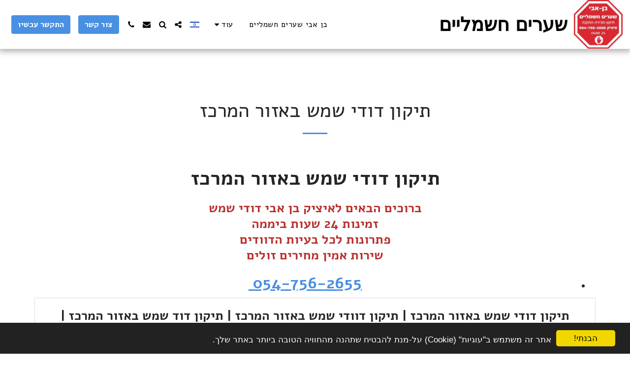

--- FILE ---
content_type: text/html;charset=UTF-8
request_url: https://www.24shot.co.il/%D7%AA%D7%99%D7%A7%D7%95%D7%9F-%D7%93%D7%95%D7%93%D7%99-%D7%A9%D7%9E%D7%A9-%D7%91%D7%90%D7%96%D7%95%D7%A8-%D7%94%D7%9E%D7%A8%D7%9B%D7%96
body_size: 46102
content:
<!DOCTYPE html><html dir="rtl" lang="he" class=" inside_page inside_page_header_design s_layout1"><head><meta http-equiv="X-UA-Compatible" content="IE=edge"><meta name="viewport" content="width=device-width, initial-scale=1"><meta charset="utf-8"><meta name="format-detection" content="telephone=no"><link rel="dns-prefetch preconnect" href="https://cdn-cms.f-static.com" crossorigin="anonymous"/><link rel="dns-prefetch preconnect" href="https://fonts.gstatic.com" crossorigin="anonymous"/><link rel="dns-prefetch preconnect" href="https://cdn-cms.f-static.net" crossorigin="anonymous"/><link rel="dns-prefetch preconnect" href="https://images.cdn-files-a.com" crossorigin="anonymous"/><link rel="dns-prefetch preconnect" href="https://static.s123-cdn-network-a.com" crossorigin="anonymous"/><link rel="dns-prefetch preconnect" href="https://cdn-cms-s-8-4.f-static.net" crossorigin="anonymous"/><!-- Favicon --><link rel="shortcut icon" href="https://files.cdn-files-a.com/uploads/1240771/400_669b35feb40d9.png?aspect_ratio=1:1&width=48&format=png" type="image/x-icon"><link rel="icon" href="https://files.cdn-files-a.com/uploads/1240771/400_669b35feb40d9.png?aspect_ratio=1:1&width=48&format=png" type="image/x-icon"><link rel="manifest" href="https://cdn-cms-s-8-4.f-static.net/versions/2/css/manifest.json?w=&orderScreen=&websiteID=1240771&onlyContent=&tranW=&v=css_y242_59442979&wd=www.24shot.co.il"><!-- Status Bar --><meta name="apple-mobile-web-app-status-bar-style" content="default"><!-- 152px icon --><link rel="apple-touch-icon" sizes="152x152" href="https://files.cdn-files-a.com/uploads/1240771/800_669b35feb40d9.png?aspect_ratio=1:1&width=152&format=png"><!-- 180px icon --><link rel="apple-touch-icon" sizes="180x180" href="https://files.cdn-files-a.com/uploads/1240771/800_669b35feb40d9.png?aspect_ratio=1:1&width=180&format=png"><!-- 167px icon --><link rel="apple-touch-icon" sizes="167x167" href="https://files.cdn-files-a.com/uploads/1240771/800_669b35feb40d9.png?aspect_ratio=1:1&width=167&format=png"><!-- Mobile Browser Address Bar Color --><meta name="theme-color" content="#4a90e2"><!-- Regular Meta Info --><title class="s123-js-pjax">תיקון דודי שמש באזור המרכז - שערים חשמליים</title><meta name="description" content="תיקון דודי שמש באזור המרכז" class="s123-js-pjax"><meta name="keywords" content="" class="s123-js-pjax"><link rel="canonical" href="https://www.24shot.co.il/%D7%AA%D7%99%D7%A7%D7%95%D7%9F-%D7%93%D7%95%D7%93%D7%99-%D7%A9%D7%9E%D7%A9-%D7%91%D7%90%D7%96%D7%95%D7%A8-%D7%94%D7%9E%D7%A8%D7%9B%D7%96" class="s123-js-pjax"/><style>/* hebrew */
@font-face {
  font-family: 'Alef';
  font-style: normal;
  font-weight: 400;
  font-display: swap;
  src: url(https://fonts.gstatic.com/s/alef/v24/FeVfS0NQpLYgnjdRCrNy1bRbkg.woff2) format('woff2');
  unicode-range: U+0307-0308, U+0590-05FF, U+200C-2010, U+20AA, U+25CC, U+FB1D-FB4F;
}
/* latin */
@font-face {
  font-family: 'Alef';
  font-style: normal;
  font-weight: 400;
  font-display: swap;
  src: url(https://fonts.gstatic.com/s/alef/v24/FeVfS0NQpLYgnjVRCrNy1bQ.woff2) format('woff2');
  unicode-range: U+0000-00FF, U+0131, U+0152-0153, U+02BB-02BC, U+02C6, U+02DA, U+02DC, U+0304, U+0308, U+0329, U+2000-206F, U+20AC, U+2122, U+2191, U+2193, U+2212, U+2215, U+FEFF, U+FFFD;
}
/* hebrew */
@font-face {
  font-family: 'Alef';
  font-style: normal;
  font-weight: 700;
  font-display: swap;
  src: url(https://fonts.gstatic.com/s/alef/v24/FeVQS0NQpLYglo50H5xQ2J5hm25mww.woff2) format('woff2');
  unicode-range: U+0307-0308, U+0590-05FF, U+200C-2010, U+20AA, U+25CC, U+FB1D-FB4F;
}
/* latin */
@font-face {
  font-family: 'Alef';
  font-style: normal;
  font-weight: 700;
  font-display: swap;
  src: url(https://fonts.gstatic.com/s/alef/v24/FeVQS0NQpLYglo50H55Q2J5hm24.woff2) format('woff2');
  unicode-range: U+0000-00FF, U+0131, U+0152-0153, U+02BB-02BC, U+02C6, U+02DA, U+02DC, U+0304, U+0308, U+0329, U+2000-206F, U+20AC, U+2122, U+2191, U+2193, U+2212, U+2215, U+FEFF, U+FFFD;
}
/* latin-ext */
@font-face {
  font-family: 'BioRhyme';
  font-style: normal;
  font-weight: 200;
  font-stretch: 100%;
  font-display: swap;
  src: url(https://fonts.gstatic.com/s/biorhyme/v21/1cXtaULHBpDMsHYW_GZNh7loEHurwOIGadIc0bOaVygyhiY5.woff2) format('woff2');
  unicode-range: U+0100-02BA, U+02BD-02C5, U+02C7-02CC, U+02CE-02D7, U+02DD-02FF, U+0304, U+0308, U+0329, U+1D00-1DBF, U+1E00-1E9F, U+1EF2-1EFF, U+2020, U+20A0-20AB, U+20AD-20C0, U+2113, U+2C60-2C7F, U+A720-A7FF;
}
/* latin */
@font-face {
  font-family: 'BioRhyme';
  font-style: normal;
  font-weight: 200;
  font-stretch: 100%;
  font-display: swap;
  src: url(https://fonts.gstatic.com/s/biorhyme/v21/1cXtaULHBpDMsHYW_GZNh7loEHurwOIGadIc37OaVygyhg.woff2) format('woff2');
  unicode-range: U+0000-00FF, U+0131, U+0152-0153, U+02BB-02BC, U+02C6, U+02DA, U+02DC, U+0304, U+0308, U+0329, U+2000-206F, U+20AC, U+2122, U+2191, U+2193, U+2212, U+2215, U+FEFF, U+FFFD;
}
/* latin-ext */
@font-face {
  font-family: 'BioRhyme';
  font-style: normal;
  font-weight: 300;
  font-stretch: 100%;
  font-display: swap;
  src: url(https://fonts.gstatic.com/s/biorhyme/v21/1cXtaULHBpDMsHYW_GZNh7loEHurwOIGadIc0bOaVygyhiY5.woff2) format('woff2');
  unicode-range: U+0100-02BA, U+02BD-02C5, U+02C7-02CC, U+02CE-02D7, U+02DD-02FF, U+0304, U+0308, U+0329, U+1D00-1DBF, U+1E00-1E9F, U+1EF2-1EFF, U+2020, U+20A0-20AB, U+20AD-20C0, U+2113, U+2C60-2C7F, U+A720-A7FF;
}
/* latin */
@font-face {
  font-family: 'BioRhyme';
  font-style: normal;
  font-weight: 300;
  font-stretch: 100%;
  font-display: swap;
  src: url(https://fonts.gstatic.com/s/biorhyme/v21/1cXtaULHBpDMsHYW_GZNh7loEHurwOIGadIc37OaVygyhg.woff2) format('woff2');
  unicode-range: U+0000-00FF, U+0131, U+0152-0153, U+02BB-02BC, U+02C6, U+02DA, U+02DC, U+0304, U+0308, U+0329, U+2000-206F, U+20AC, U+2122, U+2191, U+2193, U+2212, U+2215, U+FEFF, U+FFFD;
}
/* latin-ext */
@font-face {
  font-family: 'BioRhyme';
  font-style: normal;
  font-weight: 400;
  font-stretch: 100%;
  font-display: swap;
  src: url(https://fonts.gstatic.com/s/biorhyme/v21/1cXtaULHBpDMsHYW_GZNh7loEHurwOIGadIc0bOaVygyhiY5.woff2) format('woff2');
  unicode-range: U+0100-02BA, U+02BD-02C5, U+02C7-02CC, U+02CE-02D7, U+02DD-02FF, U+0304, U+0308, U+0329, U+1D00-1DBF, U+1E00-1E9F, U+1EF2-1EFF, U+2020, U+20A0-20AB, U+20AD-20C0, U+2113, U+2C60-2C7F, U+A720-A7FF;
}
/* latin */
@font-face {
  font-family: 'BioRhyme';
  font-style: normal;
  font-weight: 400;
  font-stretch: 100%;
  font-display: swap;
  src: url(https://fonts.gstatic.com/s/biorhyme/v21/1cXtaULHBpDMsHYW_GZNh7loEHurwOIGadIc37OaVygyhg.woff2) format('woff2');
  unicode-range: U+0000-00FF, U+0131, U+0152-0153, U+02BB-02BC, U+02C6, U+02DA, U+02DC, U+0304, U+0308, U+0329, U+2000-206F, U+20AC, U+2122, U+2191, U+2193, U+2212, U+2215, U+FEFF, U+FFFD;
}
/* latin-ext */
@font-face {
  font-family: 'BioRhyme';
  font-style: normal;
  font-weight: 500;
  font-stretch: 100%;
  font-display: swap;
  src: url(https://fonts.gstatic.com/s/biorhyme/v21/1cXtaULHBpDMsHYW_GZNh7loEHurwOIGadIc0bOaVygyhiY5.woff2) format('woff2');
  unicode-range: U+0100-02BA, U+02BD-02C5, U+02C7-02CC, U+02CE-02D7, U+02DD-02FF, U+0304, U+0308, U+0329, U+1D00-1DBF, U+1E00-1E9F, U+1EF2-1EFF, U+2020, U+20A0-20AB, U+20AD-20C0, U+2113, U+2C60-2C7F, U+A720-A7FF;
}
/* latin */
@font-face {
  font-family: 'BioRhyme';
  font-style: normal;
  font-weight: 500;
  font-stretch: 100%;
  font-display: swap;
  src: url(https://fonts.gstatic.com/s/biorhyme/v21/1cXtaULHBpDMsHYW_GZNh7loEHurwOIGadIc37OaVygyhg.woff2) format('woff2');
  unicode-range: U+0000-00FF, U+0131, U+0152-0153, U+02BB-02BC, U+02C6, U+02DA, U+02DC, U+0304, U+0308, U+0329, U+2000-206F, U+20AC, U+2122, U+2191, U+2193, U+2212, U+2215, U+FEFF, U+FFFD;
}
/* latin-ext */
@font-face {
  font-family: 'BioRhyme';
  font-style: normal;
  font-weight: 600;
  font-stretch: 100%;
  font-display: swap;
  src: url(https://fonts.gstatic.com/s/biorhyme/v21/1cXtaULHBpDMsHYW_GZNh7loEHurwOIGadIc0bOaVygyhiY5.woff2) format('woff2');
  unicode-range: U+0100-02BA, U+02BD-02C5, U+02C7-02CC, U+02CE-02D7, U+02DD-02FF, U+0304, U+0308, U+0329, U+1D00-1DBF, U+1E00-1E9F, U+1EF2-1EFF, U+2020, U+20A0-20AB, U+20AD-20C0, U+2113, U+2C60-2C7F, U+A720-A7FF;
}
/* latin */
@font-face {
  font-family: 'BioRhyme';
  font-style: normal;
  font-weight: 600;
  font-stretch: 100%;
  font-display: swap;
  src: url(https://fonts.gstatic.com/s/biorhyme/v21/1cXtaULHBpDMsHYW_GZNh7loEHurwOIGadIc37OaVygyhg.woff2) format('woff2');
  unicode-range: U+0000-00FF, U+0131, U+0152-0153, U+02BB-02BC, U+02C6, U+02DA, U+02DC, U+0304, U+0308, U+0329, U+2000-206F, U+20AC, U+2122, U+2191, U+2193, U+2212, U+2215, U+FEFF, U+FFFD;
}
/* latin-ext */
@font-face {
  font-family: 'BioRhyme';
  font-style: normal;
  font-weight: 700;
  font-stretch: 100%;
  font-display: swap;
  src: url(https://fonts.gstatic.com/s/biorhyme/v21/1cXtaULHBpDMsHYW_GZNh7loEHurwOIGadIc0bOaVygyhiY5.woff2) format('woff2');
  unicode-range: U+0100-02BA, U+02BD-02C5, U+02C7-02CC, U+02CE-02D7, U+02DD-02FF, U+0304, U+0308, U+0329, U+1D00-1DBF, U+1E00-1E9F, U+1EF2-1EFF, U+2020, U+20A0-20AB, U+20AD-20C0, U+2113, U+2C60-2C7F, U+A720-A7FF;
}
/* latin */
@font-face {
  font-family: 'BioRhyme';
  font-style: normal;
  font-weight: 700;
  font-stretch: 100%;
  font-display: swap;
  src: url(https://fonts.gstatic.com/s/biorhyme/v21/1cXtaULHBpDMsHYW_GZNh7loEHurwOIGadIc37OaVygyhg.woff2) format('woff2');
  unicode-range: U+0000-00FF, U+0131, U+0152-0153, U+02BB-02BC, U+02C6, U+02DA, U+02DC, U+0304, U+0308, U+0329, U+2000-206F, U+20AC, U+2122, U+2191, U+2193, U+2212, U+2215, U+FEFF, U+FFFD;
}
/* latin-ext */
@font-face {
  font-family: 'BioRhyme';
  font-style: normal;
  font-weight: 800;
  font-stretch: 100%;
  font-display: swap;
  src: url(https://fonts.gstatic.com/s/biorhyme/v21/1cXtaULHBpDMsHYW_GZNh7loEHurwOIGadIc0bOaVygyhiY5.woff2) format('woff2');
  unicode-range: U+0100-02BA, U+02BD-02C5, U+02C7-02CC, U+02CE-02D7, U+02DD-02FF, U+0304, U+0308, U+0329, U+1D00-1DBF, U+1E00-1E9F, U+1EF2-1EFF, U+2020, U+20A0-20AB, U+20AD-20C0, U+2113, U+2C60-2C7F, U+A720-A7FF;
}
/* latin */
@font-face {
  font-family: 'BioRhyme';
  font-style: normal;
  font-weight: 800;
  font-stretch: 100%;
  font-display: swap;
  src: url(https://fonts.gstatic.com/s/biorhyme/v21/1cXtaULHBpDMsHYW_GZNh7loEHurwOIGadIc37OaVygyhg.woff2) format('woff2');
  unicode-range: U+0000-00FF, U+0131, U+0152-0153, U+02BB-02BC, U+02C6, U+02DA, U+02DC, U+0304, U+0308, U+0329, U+2000-206F, U+20AC, U+2122, U+2191, U+2193, U+2212, U+2215, U+FEFF, U+FFFD;
}
/* tamil */
@font-face {
  font-family: 'Catamaran';
  font-style: normal;
  font-weight: 100;
  font-display: swap;
  src: url(https://fonts.gstatic.com/s/catamaran/v28/o-0IIpQoyXQa2RxT7-5r8zRASf6M7VBj.woff2) format('woff2');
  unicode-range: U+0964-0965, U+0B82-0BFA, U+200C-200D, U+20B9, U+25CC;
}
/* latin-ext */
@font-face {
  font-family: 'Catamaran';
  font-style: normal;
  font-weight: 100;
  font-display: swap;
  src: url(https://fonts.gstatic.com/s/catamaran/v28/o-0IIpQoyXQa2RxT7-5r6zRASf6M7VBj.woff2) format('woff2');
  unicode-range: U+0100-02BA, U+02BD-02C5, U+02C7-02CC, U+02CE-02D7, U+02DD-02FF, U+0304, U+0308, U+0329, U+1D00-1DBF, U+1E00-1E9F, U+1EF2-1EFF, U+2020, U+20A0-20AB, U+20AD-20C0, U+2113, U+2C60-2C7F, U+A720-A7FF;
}
/* latin */
@font-face {
  font-family: 'Catamaran';
  font-style: normal;
  font-weight: 100;
  font-display: swap;
  src: url(https://fonts.gstatic.com/s/catamaran/v28/o-0IIpQoyXQa2RxT7-5r5TRASf6M7Q.woff2) format('woff2');
  unicode-range: U+0000-00FF, U+0131, U+0152-0153, U+02BB-02BC, U+02C6, U+02DA, U+02DC, U+0304, U+0308, U+0329, U+2000-206F, U+20AC, U+2122, U+2191, U+2193, U+2212, U+2215, U+FEFF, U+FFFD;
}
/* tamil */
@font-face {
  font-family: 'Catamaran';
  font-style: normal;
  font-weight: 200;
  font-display: swap;
  src: url(https://fonts.gstatic.com/s/catamaran/v28/o-0IIpQoyXQa2RxT7-5r8zRASf6M7VBj.woff2) format('woff2');
  unicode-range: U+0964-0965, U+0B82-0BFA, U+200C-200D, U+20B9, U+25CC;
}
/* latin-ext */
@font-face {
  font-family: 'Catamaran';
  font-style: normal;
  font-weight: 200;
  font-display: swap;
  src: url(https://fonts.gstatic.com/s/catamaran/v28/o-0IIpQoyXQa2RxT7-5r6zRASf6M7VBj.woff2) format('woff2');
  unicode-range: U+0100-02BA, U+02BD-02C5, U+02C7-02CC, U+02CE-02D7, U+02DD-02FF, U+0304, U+0308, U+0329, U+1D00-1DBF, U+1E00-1E9F, U+1EF2-1EFF, U+2020, U+20A0-20AB, U+20AD-20C0, U+2113, U+2C60-2C7F, U+A720-A7FF;
}
/* latin */
@font-face {
  font-family: 'Catamaran';
  font-style: normal;
  font-weight: 200;
  font-display: swap;
  src: url(https://fonts.gstatic.com/s/catamaran/v28/o-0IIpQoyXQa2RxT7-5r5TRASf6M7Q.woff2) format('woff2');
  unicode-range: U+0000-00FF, U+0131, U+0152-0153, U+02BB-02BC, U+02C6, U+02DA, U+02DC, U+0304, U+0308, U+0329, U+2000-206F, U+20AC, U+2122, U+2191, U+2193, U+2212, U+2215, U+FEFF, U+FFFD;
}
/* tamil */
@font-face {
  font-family: 'Catamaran';
  font-style: normal;
  font-weight: 300;
  font-display: swap;
  src: url(https://fonts.gstatic.com/s/catamaran/v28/o-0IIpQoyXQa2RxT7-5r8zRASf6M7VBj.woff2) format('woff2');
  unicode-range: U+0964-0965, U+0B82-0BFA, U+200C-200D, U+20B9, U+25CC;
}
/* latin-ext */
@font-face {
  font-family: 'Catamaran';
  font-style: normal;
  font-weight: 300;
  font-display: swap;
  src: url(https://fonts.gstatic.com/s/catamaran/v28/o-0IIpQoyXQa2RxT7-5r6zRASf6M7VBj.woff2) format('woff2');
  unicode-range: U+0100-02BA, U+02BD-02C5, U+02C7-02CC, U+02CE-02D7, U+02DD-02FF, U+0304, U+0308, U+0329, U+1D00-1DBF, U+1E00-1E9F, U+1EF2-1EFF, U+2020, U+20A0-20AB, U+20AD-20C0, U+2113, U+2C60-2C7F, U+A720-A7FF;
}
/* latin */
@font-face {
  font-family: 'Catamaran';
  font-style: normal;
  font-weight: 300;
  font-display: swap;
  src: url(https://fonts.gstatic.com/s/catamaran/v28/o-0IIpQoyXQa2RxT7-5r5TRASf6M7Q.woff2) format('woff2');
  unicode-range: U+0000-00FF, U+0131, U+0152-0153, U+02BB-02BC, U+02C6, U+02DA, U+02DC, U+0304, U+0308, U+0329, U+2000-206F, U+20AC, U+2122, U+2191, U+2193, U+2212, U+2215, U+FEFF, U+FFFD;
}
/* tamil */
@font-face {
  font-family: 'Catamaran';
  font-style: normal;
  font-weight: 400;
  font-display: swap;
  src: url(https://fonts.gstatic.com/s/catamaran/v28/o-0IIpQoyXQa2RxT7-5r8zRASf6M7VBj.woff2) format('woff2');
  unicode-range: U+0964-0965, U+0B82-0BFA, U+200C-200D, U+20B9, U+25CC;
}
/* latin-ext */
@font-face {
  font-family: 'Catamaran';
  font-style: normal;
  font-weight: 400;
  font-display: swap;
  src: url(https://fonts.gstatic.com/s/catamaran/v28/o-0IIpQoyXQa2RxT7-5r6zRASf6M7VBj.woff2) format('woff2');
  unicode-range: U+0100-02BA, U+02BD-02C5, U+02C7-02CC, U+02CE-02D7, U+02DD-02FF, U+0304, U+0308, U+0329, U+1D00-1DBF, U+1E00-1E9F, U+1EF2-1EFF, U+2020, U+20A0-20AB, U+20AD-20C0, U+2113, U+2C60-2C7F, U+A720-A7FF;
}
/* latin */
@font-face {
  font-family: 'Catamaran';
  font-style: normal;
  font-weight: 400;
  font-display: swap;
  src: url(https://fonts.gstatic.com/s/catamaran/v28/o-0IIpQoyXQa2RxT7-5r5TRASf6M7Q.woff2) format('woff2');
  unicode-range: U+0000-00FF, U+0131, U+0152-0153, U+02BB-02BC, U+02C6, U+02DA, U+02DC, U+0304, U+0308, U+0329, U+2000-206F, U+20AC, U+2122, U+2191, U+2193, U+2212, U+2215, U+FEFF, U+FFFD;
}
/* tamil */
@font-face {
  font-family: 'Catamaran';
  font-style: normal;
  font-weight: 500;
  font-display: swap;
  src: url(https://fonts.gstatic.com/s/catamaran/v28/o-0IIpQoyXQa2RxT7-5r8zRASf6M7VBj.woff2) format('woff2');
  unicode-range: U+0964-0965, U+0B82-0BFA, U+200C-200D, U+20B9, U+25CC;
}
/* latin-ext */
@font-face {
  font-family: 'Catamaran';
  font-style: normal;
  font-weight: 500;
  font-display: swap;
  src: url(https://fonts.gstatic.com/s/catamaran/v28/o-0IIpQoyXQa2RxT7-5r6zRASf6M7VBj.woff2) format('woff2');
  unicode-range: U+0100-02BA, U+02BD-02C5, U+02C7-02CC, U+02CE-02D7, U+02DD-02FF, U+0304, U+0308, U+0329, U+1D00-1DBF, U+1E00-1E9F, U+1EF2-1EFF, U+2020, U+20A0-20AB, U+20AD-20C0, U+2113, U+2C60-2C7F, U+A720-A7FF;
}
/* latin */
@font-face {
  font-family: 'Catamaran';
  font-style: normal;
  font-weight: 500;
  font-display: swap;
  src: url(https://fonts.gstatic.com/s/catamaran/v28/o-0IIpQoyXQa2RxT7-5r5TRASf6M7Q.woff2) format('woff2');
  unicode-range: U+0000-00FF, U+0131, U+0152-0153, U+02BB-02BC, U+02C6, U+02DA, U+02DC, U+0304, U+0308, U+0329, U+2000-206F, U+20AC, U+2122, U+2191, U+2193, U+2212, U+2215, U+FEFF, U+FFFD;
}
/* tamil */
@font-face {
  font-family: 'Catamaran';
  font-style: normal;
  font-weight: 600;
  font-display: swap;
  src: url(https://fonts.gstatic.com/s/catamaran/v28/o-0IIpQoyXQa2RxT7-5r8zRASf6M7VBj.woff2) format('woff2');
  unicode-range: U+0964-0965, U+0B82-0BFA, U+200C-200D, U+20B9, U+25CC;
}
/* latin-ext */
@font-face {
  font-family: 'Catamaran';
  font-style: normal;
  font-weight: 600;
  font-display: swap;
  src: url(https://fonts.gstatic.com/s/catamaran/v28/o-0IIpQoyXQa2RxT7-5r6zRASf6M7VBj.woff2) format('woff2');
  unicode-range: U+0100-02BA, U+02BD-02C5, U+02C7-02CC, U+02CE-02D7, U+02DD-02FF, U+0304, U+0308, U+0329, U+1D00-1DBF, U+1E00-1E9F, U+1EF2-1EFF, U+2020, U+20A0-20AB, U+20AD-20C0, U+2113, U+2C60-2C7F, U+A720-A7FF;
}
/* latin */
@font-face {
  font-family: 'Catamaran';
  font-style: normal;
  font-weight: 600;
  font-display: swap;
  src: url(https://fonts.gstatic.com/s/catamaran/v28/o-0IIpQoyXQa2RxT7-5r5TRASf6M7Q.woff2) format('woff2');
  unicode-range: U+0000-00FF, U+0131, U+0152-0153, U+02BB-02BC, U+02C6, U+02DA, U+02DC, U+0304, U+0308, U+0329, U+2000-206F, U+20AC, U+2122, U+2191, U+2193, U+2212, U+2215, U+FEFF, U+FFFD;
}
/* tamil */
@font-face {
  font-family: 'Catamaran';
  font-style: normal;
  font-weight: 700;
  font-display: swap;
  src: url(https://fonts.gstatic.com/s/catamaran/v28/o-0IIpQoyXQa2RxT7-5r8zRASf6M7VBj.woff2) format('woff2');
  unicode-range: U+0964-0965, U+0B82-0BFA, U+200C-200D, U+20B9, U+25CC;
}
/* latin-ext */
@font-face {
  font-family: 'Catamaran';
  font-style: normal;
  font-weight: 700;
  font-display: swap;
  src: url(https://fonts.gstatic.com/s/catamaran/v28/o-0IIpQoyXQa2RxT7-5r6zRASf6M7VBj.woff2) format('woff2');
  unicode-range: U+0100-02BA, U+02BD-02C5, U+02C7-02CC, U+02CE-02D7, U+02DD-02FF, U+0304, U+0308, U+0329, U+1D00-1DBF, U+1E00-1E9F, U+1EF2-1EFF, U+2020, U+20A0-20AB, U+20AD-20C0, U+2113, U+2C60-2C7F, U+A720-A7FF;
}
/* latin */
@font-face {
  font-family: 'Catamaran';
  font-style: normal;
  font-weight: 700;
  font-display: swap;
  src: url(https://fonts.gstatic.com/s/catamaran/v28/o-0IIpQoyXQa2RxT7-5r5TRASf6M7Q.woff2) format('woff2');
  unicode-range: U+0000-00FF, U+0131, U+0152-0153, U+02BB-02BC, U+02C6, U+02DA, U+02DC, U+0304, U+0308, U+0329, U+2000-206F, U+20AC, U+2122, U+2191, U+2193, U+2212, U+2215, U+FEFF, U+FFFD;
}
/* tamil */
@font-face {
  font-family: 'Catamaran';
  font-style: normal;
  font-weight: 800;
  font-display: swap;
  src: url(https://fonts.gstatic.com/s/catamaran/v28/o-0IIpQoyXQa2RxT7-5r8zRASf6M7VBj.woff2) format('woff2');
  unicode-range: U+0964-0965, U+0B82-0BFA, U+200C-200D, U+20B9, U+25CC;
}
/* latin-ext */
@font-face {
  font-family: 'Catamaran';
  font-style: normal;
  font-weight: 800;
  font-display: swap;
  src: url(https://fonts.gstatic.com/s/catamaran/v28/o-0IIpQoyXQa2RxT7-5r6zRASf6M7VBj.woff2) format('woff2');
  unicode-range: U+0100-02BA, U+02BD-02C5, U+02C7-02CC, U+02CE-02D7, U+02DD-02FF, U+0304, U+0308, U+0329, U+1D00-1DBF, U+1E00-1E9F, U+1EF2-1EFF, U+2020, U+20A0-20AB, U+20AD-20C0, U+2113, U+2C60-2C7F, U+A720-A7FF;
}
/* latin */
@font-face {
  font-family: 'Catamaran';
  font-style: normal;
  font-weight: 800;
  font-display: swap;
  src: url(https://fonts.gstatic.com/s/catamaran/v28/o-0IIpQoyXQa2RxT7-5r5TRASf6M7Q.woff2) format('woff2');
  unicode-range: U+0000-00FF, U+0131, U+0152-0153, U+02BB-02BC, U+02C6, U+02DA, U+02DC, U+0304, U+0308, U+0329, U+2000-206F, U+20AC, U+2122, U+2191, U+2193, U+2212, U+2215, U+FEFF, U+FFFD;
}
/* tamil */
@font-face {
  font-family: 'Catamaran';
  font-style: normal;
  font-weight: 900;
  font-display: swap;
  src: url(https://fonts.gstatic.com/s/catamaran/v28/o-0IIpQoyXQa2RxT7-5r8zRASf6M7VBj.woff2) format('woff2');
  unicode-range: U+0964-0965, U+0B82-0BFA, U+200C-200D, U+20B9, U+25CC;
}
/* latin-ext */
@font-face {
  font-family: 'Catamaran';
  font-style: normal;
  font-weight: 900;
  font-display: swap;
  src: url(https://fonts.gstatic.com/s/catamaran/v28/o-0IIpQoyXQa2RxT7-5r6zRASf6M7VBj.woff2) format('woff2');
  unicode-range: U+0100-02BA, U+02BD-02C5, U+02C7-02CC, U+02CE-02D7, U+02DD-02FF, U+0304, U+0308, U+0329, U+1D00-1DBF, U+1E00-1E9F, U+1EF2-1EFF, U+2020, U+20A0-20AB, U+20AD-20C0, U+2113, U+2C60-2C7F, U+A720-A7FF;
}
/* latin */
@font-face {
  font-family: 'Catamaran';
  font-style: normal;
  font-weight: 900;
  font-display: swap;
  src: url(https://fonts.gstatic.com/s/catamaran/v28/o-0IIpQoyXQa2RxT7-5r5TRASf6M7Q.woff2) format('woff2');
  unicode-range: U+0000-00FF, U+0131, U+0152-0153, U+02BB-02BC, U+02C6, U+02DA, U+02DC, U+0304, U+0308, U+0329, U+2000-206F, U+20AC, U+2122, U+2191, U+2193, U+2212, U+2215, U+FEFF, U+FFFD;
}</style><!-- Facebook Meta Info --><meta property="og:url" content="https://www.24shot.co.il/%D7%AA%D7%99%D7%A7%D7%95%D7%9F-%D7%93%D7%95%D7%93%D7%99-%D7%A9%D7%9E%D7%A9-%D7%91%D7%90%D7%96%D7%95%D7%A8-%D7%94%D7%9E%D7%A8%D7%9B%D7%96" class="s123-js-pjax"><meta property="og:image" content="https://images.cdn-files-a.com/uploads/1240771/800_5d6e92ad0ffe4.jpg" class="s123-js-pjax"><meta property="og:description" content="תיקון דודי שמש באזור המרכז" class="s123-js-pjax"><meta property="og:title" content="תיקון דודי שמש באזור המרכז - שערים חשמליים" class="s123-js-pjax"><meta property="og:site_name" content="שערים חשמליים" class="s123-js-pjax"><meta property="og:see_also" content="https://www.24shot.co.il" class="s123-js-pjax"><!-- Google+ Meta Info --><meta itemprop="name" content="תיקון דודי שמש באזור המרכז - שערים חשמליים" class="s123-js-pjax"><meta itemprop="description" content="תיקון דודי שמש באזור המרכז" class="s123-js-pjax"><meta itemprop="image" content="https://images.cdn-files-a.com/uploads/1240771/800_5d6e92ad0ffe4.jpg" class="s123-js-pjax"><!-- Twitter Meta Info --><meta name="twitter:card" content="summary" class="s123-js-pjax"><meta name="twitter:url" content="https://www.24shot.co.il/%D7%AA%D7%99%D7%A7%D7%95%D7%9F-%D7%93%D7%95%D7%93%D7%99-%D7%A9%D7%9E%D7%A9-%D7%91%D7%90%D7%96%D7%95%D7%A8-%D7%94%D7%9E%D7%A8%D7%9B%D7%96" class="s123-js-pjax"><meta name="twitter:title" content="תיקון דודי שמש באזור המרכז - שערים חשמליים" class="s123-js-pjax"><meta name="twitter:description" content="תיקון דודי שמש באזור המרכז" class="s123-js-pjax"><meta name="twitter:image" content="https://images.cdn-files-a.com/uploads/1240771/800_5d6e92ad0ffe4.jpg" class="s123-js-pjax"><meta name="robots" content="all" class="s123-js-pjax"><meta name="msvalidate.01" content="google-site-verification=ZZH2iUNMId6dggDDB4HLdcUvT87l30qsOCJyAreQY0o" /><!-- Google Tag Manager --><script>(function(w,d,s,l,i){w[l]=w[l]||[];w[l].push({'gtm.start':
new Date().getTime(),event:'gtm.js'});var f=d.getElementsByTagName(s)[0],
j=d.createElement(s),dl=l!='dataLayer'?'&l='+l:'';j.async=true;j.src=
'https://www.googletagmanager.com/gtm.js?id='+i+dl;f.parentNode.insertBefore(j,f);
})(window,document,'script','dataLayer',"\u05db\u05df");</script><!-- End Google Tag Manager --><meta name="google-site-verification" content="google-site-verification: google8f29129bb535cb36.html"><!-- Website CSS variables --><style>:root { --global_main_color: #4a90e2; --global_main_color_btn_text_color: #ffffff; --home_text_color: #ffffff; --home_third_background_color: #000000; --home_custom_image_size: px; --home_custom_image_width: px; --home_text_size_px: 65px; --home_text_size_2_px: 24px; --slogan_text_size_px: 62px; --home_text_size: 65; --home_text_size_2: 24; --slogan_text_size: 62; --home_text_size_px_media: 65px; --home_text_size_2_px_media: 24px; --slogan_text_size_px_media: 62px; --layout_text_align: center; --layout_text_align_rtl: center; --layout_text_box_width: 100%; --layout_left_side_width: 50%; --layout_left_side_width_vh: 50vh; --homepage_layout_height: 100%; --homepage_layout_height_vh: 100vh; --homepage_layout_height_menu_space: 0px; --mainNavMobileHeight: 0px; --homepage_layout_height_opacity_space_top: 0px; --homepage_layout_height_opacity_space_bottom: 0px; --mobileMenuFontSize: 20px; --mobileMenuPagesSpace: 5px; --homepageShapeDividerList_Size: 17%; --layout_bottom_spacing: 93px; --window-height: 100vh; --window-width: 100vw; --menu_font_size: 16px; --menu_pages_space: 1px; --menu_pages_side_padding: 15px; --menu_pages_letter_spacing: 0.03125em; --menu_pages_word_spacing: 0px; --menu_thin_border: #ebebeb; --mobileMenuTextAlign: center; --menu_text_color: #000000; --menu_text_hover_color: #4a90e2; --menu_color: #ffffff; --modules_color_text: #252525; --modules_color_text_second: #252525; --inside_modules_color_text: #252525; --sectionsPadding: 100px; --home_text_top_space_1: 0px; --home_text_bottom_space_1: 10px; --home_text_top_space_2: 0px; --home_text_bottom_space_2: 15px; --home_text_top_space_3: 0px; --home_text_bottom_space_3: 20px; --homepage_padding_top: px; --homepage_padding_bottom: px; --homepage_main_goal_margin_top: 9px; --homepage_main_goal_margin_bottom: 0px; --homepage_second_goal_margin_top: 0px; --homepage_second_goal_margin_bottom: 0px; --modules_color_second: #fafafa; --modules_color: #ffffff; --footer_back: #222222; --footer_text_hover: #ffffff; --footer_links_color: #ffffff; --footer_text: #ffffff; --home_background_color: #222; --inside_modules_color_box: #fafafa; --inside_modules_color_text_box: #252525; --module_separate_border_color: #ebebeb; --modules_color_box: #fafafa; --modules_color_second_box: #ffffff; --modules_color_text_second_box: #252525; --inside_modules_color: #ffffff; --modules_color_text_box: #252525; --font_logo: BioRhyme; --font_menu: Alef; --global_font: Alef; --font_slogan: Alef; --font_slogan_2: Alef; --font_second_slogan: Catamaran; --font_modules_header: Alef; --sticky_menu: 1; --scrollHeaderSize: 0px; --modules_color_section_main: #4a90e2; --modules_color_section_btn_text: #ffffff; --modules_color_second_section_main: #4a90e2; --modules_color_second_section_btn_text: #ffffff; --inside_modules_color_section_box_main: #4a90e2; --inside_modules_color_section_btn_text: #ffffff; --line_height_modules_header: 1.25; --global_line_height: 1.25;} </style><!-- Custom CSS --><!-- Minimize CSS files --><link rel="stylesheet" href="https://cdn-cms-s-8-4.f-static.net/versions/2/system_mini/css/minimize_main_rtl.css?v=y84124423223" type="text/css" crossorigin="anonymous"><style>.s123-module-testimonials .carousel.slide {padding:0 0 30px 0;margin-top:30px;}.s123-module-testimonials .carousel-control {background:none !important;color:inherit;font-size:2.3em;text-shadow:none;margin-top:30px;cursor:pointer;}.s123-module-testimonials .carousel-indicators {bottom:0;}.s123-module-testimonials .carousel-indicators li {background:#c0c0c0;}.s123-module-testimonials .carousel-indicators .active {background:#333333;}.s123-module-testimonials .img-bg {width:235px;height:160px;margin-bottom:20px;background-size:cover;}.s123-module-testimonials img {max-width:100%;max-height:160px;margin-bottom:20px;}.s123-module-testimonials .item blockquote {border-left:none; margin:0;}.s123-module-testimonials:not(.layout-8):not(.layout-9) .item blockquote p i {float:left;margin-right:10px;}.s123-module-testimonials .item blockquote p {white-space:pre-wrap;word-wrap:break-word;}.s123-module-testimonials .item blockquote small {color:inherit;}html[dir=rtl] .s123-module-testimonials .item blockquote {border-right:none; }html[dir=rtl] .s123-module-testimonials:not(.layout-8):not(.layout-9) .item blockquote p i {float:right;margin-right:0;margin-left:10px;}@media (min-width:768px) { .s123-module-testimonials .carousel.slide {padding:0 100px 30px 100px;margin:0;}.s123-module-testimonials .img-bg,.s123-module-testimonials img {margin-bottom:0;}}@media (max-width:768px) {.s123-module-testimonials .carousel-indicators {bottom:-20px !important;}.s123-module-testimonials .carousel-indicators li {display:inline-block;margin:0 5px;width:15px;height:15px;}.s123-module-testimonials .carousel-indicators li.active {margin:0 5px;width:20px;height:20px;}}.s123-module-testimonials p.m-i-whitespace-pre-wrap em,.s123-module-testimonials p.m-i-whitespace-pre-wrap {white-space:pre-wrap;word-wrap:break-word;}
.s123-module-testimonials.layout-1 .carousel-inner .rating-area {display:flex;gap:10px;margin-bottom:16px;}.s123-module-testimonials.layout-1 .carousel-inner .rating-area i.svg-m,.s123-module-testimonials.layout-1 .carousel-inner .rating-area i.fa-star {color:#ffbf00;}.s123-module-testimonials.layout-1 .carousel-inner .rating-area i.svg-m {background-color:#ffbf00;}.s123-module-testimonials.layout-1 .testimonials-category:not([data-categories-filter="s123-g-show-all"]) {display:none;}.s123-module-testimonials.layout-1 .img-circle-bg,.s123-module-testimonials.layout-1 img {width:220px;height:220px;max-height:220px;max-width:220px;object-fit:cover;object-position:center;box-shadow:0px 4px 10px rgb(0 0 0 / 10%);background-size:cover;}.s123-module-testimonials.layout-1 .testimonial-flex {display:flex;align-items:center;justify-content:center;gap:50px;}.s123-module-testimonials.layout-1 .testimonial-text-description {position:relative;margin-bottom:24px;padding:10px}.s123-module-testimonials.layout-1.section-static-text-color .testimonial-text-description {color:var(--section-title-color) !important;}.s123-module-testimonials.layout-1 .testimonial-text-description .svg-m {background-color:var(--modules_color_text_second) !important;}.bg-primary.s123-module-testimonials.layout-1 .testimonial-text-description .svg-m {background-color:var(--modules_color_text) !important;}.s123-module-testimonials.layout-1.section-static-text-color .testimonial-text-description .svg-m {background-color:var(--section-title-color) !important;}.inside_page .s123-module-testimonials.layout-1 .testimonial-text-description .svg-m {background-color:var(--inside_modules_color_text) !important;}.s123-module-testimonials.layout-1 .item blockquote {padding:10px 30px;}.s123-module-testimonials.layout-1 .testimonial-start-quote,.s123-module-testimonials.layout-1 .testimonial-closing-quote {position:absolute;margin:0 !important;}.s123-module-testimonials.layout-1 .testimonial-start-quote {left:-25px;top:0;}html[dir=rtl] .s123-module-testimonials.layout-1 .testimonial-start-quote {right:-25px;left:auto;}.s123-module-testimonials.layout-1 .testimonial-closing-quote {right:-25px;bottom:0;}html[dir=rtl] .s123-module-testimonials.layout-1 .testimonial-closing-quote {right:auto;left:-25px;}.s123-module-testimonials.layout-1 .testimonial-name {position:relative;}.s123-module-testimonials.layout-1.background-primary-color:not(.section-static-text-color) .testimonial-name a:not(.p-m-b-design):not(.btn-primary-automatic-recommended):not(.btn-primary) {color:#000000 !important;}.s123-module-testimonials.layout-1.section-static-text-color .testimonial-name a:not(.p-m-b-design):not(.btn-primary-automatic-recommended):not(.btn-primary),.s123-module-testimonials.layout-1.section-static-text-color .testimonial-name {color:var(--section-title-color) !important;}.s123-module-testimonials.layout-1 .testimonial-name::before {content:'';top:-12px;height:4px;width:40px;background-color:var(--modules_color_second_section_main);position:absolute;}.s123-module-testimonials.layout-1.section-static-text-color .testimonial-name::before {background-color:var(--section-title-color) !important;}.bg-primary.s123-module-testimonials.layout-1 .testimonial-name::before {background-color:var(--modules_color_section_main);}.inside_page .s123-module-testimonials.layout-1 .testimonial-name::before {background-color:var(--inside_modules_color_section_box_main);}@media (max-width:768px) { .s123-module-testimonials.layout-1 blockquote {padding-inline:40px;}.s123-module-testimonials.layout-1 .testimonial-flex {flex-direction:column;}.s123-module-testimonials.layout-1 .img-circle-bg,.s123-module-testimonials.layout-1 img {box-shadow:0px 40px 50px rgba(0, 0, 0, 0.1);}}html[dir=rtl] .s123-module-testimonials.layout-1 .carousel-indicators {padding-right:0;}.s123-module-testimonials.layout-1 .carousel-control {margin:0;transform:translateY(50%);bottom:calc(100% - 110px);}.s123-module-testimonials.layout-1 .carousel-control.left {display:flex;align-items:center;}html[dir=rtl] .s123-module-testimonials.layout-1 .carousel-control.left {justify-content:flex-end;}.s123-module-testimonials.layout-1 .carousel-control.right {display:flex;align-items:center;justify-content:flex-end;}html[dir=rtl] .s123-module-testimonials.layout-1 .carousel-control.right {justify-content:flex-start;}.s123-module-testimonials.layout-1 .testimonial-divider {opacity:0.3;}.s123-module-testimonials.layout-1.section-static-text-color .carousel-control.left i,.s123-module-testimonials.layout-1.section-static-text-color .carousel-control.right i {background-color:var(--section-title-color) !important;}
.s123-module-testimonials.layout-2 .rating-area {text-align:center;margin-bottom:15px;}.s123-module-testimonials.layout-2 .box {min-height:20px;padding:19px;margin-bottom:20px;}.s123-module-testimonials.layout-2 .rating-area i.svg-m,.s123-module-testimonials.layout-2 .rating-area i.fa-star {margin-right:5px;color:#ffbf00;}html[dir=rtl] .s123-module-testimonials.layout-2 .rating-area i.svg-m,html[dir=rtl] .s123-module-testimonials.layout-2 .rating-area i.fa-star {margin-right:0px;margin-left:5px;}.s123-module-testimonials.layout-2 .rating-area i.svg-m {background-color:#ffbf00;}.s123-module-testimonials.layout-2 .testimonials-category:not([data-categories-filter="s123-g-show-all"]) {display:none;}.s123-module-testimonials.layout-2 .rule-title {margin-top:8px;font-style:italic;}.s123-module-testimonials.layout-2 .img-bg {margin-bottom:0;}
.s123-module-testimonials.layout-3 .rating-area {margin-top:10px;}.s123-module-testimonials.layout-3 .rating-area i.svg-m,.s123-module-testimonials.layout-3 .rating-area i.fa-star {margin-right:5px;color:#ffbf00;}html[dir=rtl] .s123-module-testimonials.layout-3 .rating-area i.svg-m,html[dir=rtl] .s123-module-testimonials.layout-3 .rating-area i.fa-star {margin-right:0px;margin-left:5px;}.s123-module-testimonials.layout-3 .rating-area i.svg-m {background-color:#ffbf00;}.s123-module-testimonials.layout-3 .testimonials-category:not([data-categories-filter="s123-g-show-all"]) {display:none;}
.s123-module-testimonials.layout-4 .testimonials-text-container {margin-bottom:40px;clear:both;}@media ( min-width:768px ) {.s123-module-testimonials.layout-4 .testimonials-text-container {clear:none;}.s123-module-testimonials.layout-4 .testimonials-text-container:nth-child(odd) { clear:both;}}@media ( min-width:970px ) {.s123-module-testimonials.layout-4 .testimonials-text-container:nth-child(odd) { clear:none;}.s123-module-testimonials.layout-4 .testimonials-text-container:nth-child(3n+1) { clear:both;}}.s123-module-testimonials.layout-4.section-static-text-color .testimonials-text-container a:not(.p-m-b-design):not(.btn-primary-automatic-recommended):not(.btn-primary),.s123-module-testimonials.layout-4.section-static-text-color .testimonials-text-container {color:var(--section-title-color) !important;}.s123-module-testimonials.layout-4.background-primary-color:not(.section-static-text-color) .testimonials-text-container a:not(.p-m-b-design):not(.btn-primary-automatic-recommended):not(.btn-primary) {color:#000000 !important;}.s123-module-testimonials.layout-4 .testimonials-text-container blockquote {border-left:none;border-right:none; margin:0;padding:0;}.s123-module-testimonials.layout-4 .no-background {background:none !important;}.s123-module-testimonials.layout-4 .testimonials-text-container .testimonial-style-5,.s123-module-testimonials.layout-4 .testimonials-text-container .testimonial-style-6,.s123-module-testimonials.layout-4 .testimonials-text-container .testimonial-style-7 {padding:48px;}.s123-module-testimonials.layout-4 .testimonials-text-container blockquote p i {margin-right:10px;}.s123-module-testimonials.layout-4 .testimonials-text-container blockquote p .t-quota i {margin-left:10px;}html[dir=rtl] .s123-module-testimonials.layout-4 .testimonials-text-container blockquote p i {margin-right:0;margin-left:10px;}html[dir=rtl] .s123-module-testimonials.layout-4 .testimonials-text-container blockquote p .t-quota i {margin-right:10px;margin-left:0;}.s123-module-testimonials.layout-4 .testimonials-text-container .testimonial-style-5 blockquote p i,.s123-module-testimonials.layout-4 .testimonials-text-container .testimonial-style-6 blockquote p i,.s123-module-testimonials.layout-4 .testimonials-text-container .testimonial-style-7 blockquote p i {opacity:30%;}.s123-module-testimonials.layout-4 .testimonials-text-container .bg-primary-black blockquote p i {background-color:#fff !important;}.s123-module-testimonials.layout-4 .testimonials-text-container .bg-primary-white blockquote p i {background-color:#000 !important;}.s123-module-testimonials.layout-4 .testimonials-text-container .bg-primary-gray blockquote p i {background-color:#444950 !important;}.s123-module-testimonials.layout-4.section-static-text-color .testimonials-text-container blockquote p i {background-color:var(--section-title-color) !important;}.s123-module-testimonials.layout-4 .testimonials-text-container blockquote p {margin-bottom:24px;white-space:pre-wrap;word-wrap:break-word;}.s123-module-testimonials.layout-4 .testimonials-img .img-bg {height:175px;width:292px;max-width:100%;background-size:cover;margin-bottom:24px;}.s123-module-testimonials.layout-4 .testimonials-img img {height:100%;max-height:195px;margin-bottom:24px;object-position:center;object-fit:cover;}.s123-module-testimonials.layout-4 .testimonials-text-container blockquote small:before {content:none;}.s123-module-testimonials.layout-4 .testimonials-text-container .testimonials-wrap {display:flex;flex-direction:column;gap:8px;margin-bottom:16px;}.s123-module-testimonials.layout-4 .testimonials-text-container .testimonials-role {font-style:italic;display:block;color:inherit;}.s123-module-testimonials.layout-4 .rating-area {display:flex;gap:10px;}.s123-module-testimonials.layout-4 .rating-area i.svg-m {background-color:#ffbf00 !important;}.s123-module-testimonials.layout-4 .testimonials-category:not([data-categories-filter="s123-g-show-all"]) {display:none;}.s123-module-testimonials.layout-4 .background-primary-color .testimonials-link a {color:var(--modules_color_second_section_btn_text) !important;}.bg-primary.s123-module-testimonials.layout-4 .background-primary-color .testimonials-link a {color:var(--modules_color_section_btn_text) !important;}.inside_page .s123-module-testimonials.layout-4 .background-primary-color .testimonials-link a {background:var(--inside_modules_color_section_btn_text) !important;}.s123-module-testimonials.layout-4 .bg-primary-black .testimonials-link a {color:#fff !important;}.s123-module-testimonials.layout-4 .bg-primary-white .testimonials-link a,.s123-module-testimonials.layout-4 .bg-primary-gray .testimonials-link a {color:#000 !important;}
.s123-module-testimonials.layout-8 .testimonial-container {display:flex;flex-direction:column;}@media (min-width:767px) {.s123-module-testimonials.layout-8 .testimonial-container {flex-direction:row;align-items:normal;}}.s123-module-testimonials.layout-8 .carousel.slide {padding:0px;margin:0;}@media (min-width:767px) {.s123-module-testimonials.layout-8 .carousel.slide {padding:0 0 30px;}}@media (min-width:992px) { .s123-module-testimonials.layout-8 .carousel.slide {padding:0 50px 30px 50px;}}.s123-module-testimonials.layout-8 blockquote {padding:10px 12px 25px 12px;}@media (min-width:992px) {.s123-module-testimonials.layout-8 blockquote {padding:10px 0px 25px 0px;}}@media (min-width:767px) {.s123-module-testimonials.layout-8 .testimonial-container .testimonial-item {flex-grow:0;flex-shrink:0;flex-basis:50%;max-width:50%; }}.s123-module-testimonials.layout-8 .testimonial-container .testimonial-wrap {display:flex;flex-direction:column;gap:8px;}.s123-module-testimonials.layout-8 .testimonial-container .testimonial-image {height:300px;width:100%;background-position:center center;background-size:cover;}@media (max-width:767px) {.s123-module-testimonials.layout-8 .testimonial-container .testimonial-image {min-height:0 !important;}}@media (min-width:767px) {.s123-module-testimonials.layout-8 .testimonial-container .testimonial-image {height:100%;width:100%;}}.s123-module-testimonials.layout-8 .testimonial-container .testimonial-statement {padding:24px 16px;display:flex;flex-direction:column;justify-content:center;gap:16px;}@media (min-width:767px) {.s123-module-testimonials.layout-8 .testimonial-container .testimonial-statement {gap:24px;}.s123-module-testimonials.layout-8 .testimonial-container .testimonial-statement {padding:50px 40px;}}@media (min-width:992px) {.s123-module-testimonials.layout-8 .testimonial-container .testimonial-statement {padding:48px;}}.s123-module-testimonials.layout-8 .testimonial-container .testimonial-title {text-transform:uppercase;}.s123-module-testimonials.layout-8 .testimonial-container .testimonial-name {margin:0px;}.s123-module-testimonials.layout-8 .testimonial-container .testimonial-name h4 {margin:0px;}.s123-module-testimonials.layout-8.item blockquote p {margin-bottom:0;}.s123-module-testimonials.layout-8 .carousel-inner .rating-area {display:flex;gap:10px;}.s123-module-testimonials.layout-8 .carousel-inner .rating-area i.svg-m,.s123-module-testimonials.layout-8 .carousel-inner .rating-area i.fa-star {color:#ffbf00;}.s123-module-testimonials.layout-8 .carousel-inner .rating-area i.svg-m {background-color:#ffbf00;}.s123-module-testimonials.layout-8 .testimonial-link {width:fit-content;}.s123-module-testimonials.layout-8 .testimonials-category:not([data-categories-filter="s123-g-show-all"]) {display:none;}.s123-module-testimonials.layout-8 .carousel-control {margin-top:auto !important;display:flex;align-content:center;align-items:center;justify-content:space-around;opacity:0.5;}@media (max-width:767px) {.s123-module-testimonials.layout-8 .carousel-control {bottom:calc(100% - 620px);}}.s123-module-testimonials.layout-8 .testimonial-chevron {display:flex;align-items:center;justify-content:space-around;width:40px;height:40px;border-radius:50px;}@media (min-width:992px) {.s123-module-testimonials.layout-8 .testimonial-chevron {display:flex;align-items:center;justify-content:space-around;width:auto;height:auto;background-color:transparent !important;border-radius:50px;}} @media (max-width:991px) {.s123-module-testimonials.layout-8 .testimonial-chevron i {font-size:1.2rem;}}.s123-module-testimonials.layout-8 .carousel-control.left {justify-content:flex-start;}html[dir="rtl"] .s123-module-testimonials.layout-8 .carousel-control.left {justify-content:flex-end;}.s123-module-testimonials.layout-8 .carousel-control.right {justify-content:flex-end;}html[dir="rtl"] .s123-module-testimonials.layout-8 .carousel-control.right {justify-content:flex-start;}.s123-module-testimonials.layout-8 .testimonial-chevron.right {float:right;}html[dir="rtl"] .s123-module-testimonials.layout-8 .testimonial-chevron.right {float:none;}.s123-module-testimonials.layout-8 .testimonial-chevron.left {float:none;}html[dir="rtl"] .s123-module-testimonials.layout-8 .testimonial-chevron.left {float:left;}.s123-module-testimonials.layout-8 .testimonial-chevron.right i:before {margin-left:2px;}html[dir="rtl"] .s123-module-testimonials.layout-8 .testimonial-chevron.right i:before {margin-left:auto;margin-right:2px;}.s123-module-testimonials.layout-8 .testimonial-chevron.left i:before {margin-right:2px;}html[dir="rtl"] .s123-module-testimonials.layout-8 .testimonial-chevron.left i:before {margin-right:auto;margin-left:2px;}.s123-module-testimonials.layout-8 .carousel-indicators li {margin:0px 8px;height:12px;width:12px;}html[dir=rtl] .s123-module-testimonials.layout-8 .carousel-indicators {padding-right:0;}.s123-module-testimonials.layout-8 .testimonial-item.bg-primary-black .testimonial-title.primary-color {color:#fff !important;}.s123-module-testimonials.layout-8 .testimonial-item.bg-primary-white .testimonial-title.primary-color,.s123-module-testimonials.layout-8 .testimonial-item.bg-primary-gray .testimonial-title.primary-color {color:#000 !important;}.s123-module-testimonials.layout-8.section-static-text-color .carousel-control.left i,.s123-module-testimonials.layout-8.section-static-text-color .carousel-control.right i {background-color:var(--section-title-color) !important;}
.s123-module-testimonials.layout-9 .testimonial-image-container {display:flex;justify-content:space-around;}.s123-module-testimonials.layout-9 .testimonial-image-container .inline-edit-image-overlay {z-index:0 !important;}.s123-module-testimonials.layout-9 .testimonial-image {width:220px;height:220px;background-position:center;background-size:cover;background-repeat:no-repeat;box-shadow:0px 40px 50px rgba(0, 0, 0, 0.1);position:relative;z-index:0;}.s123-module-testimonials.layout-9 .testimonial-quote-container {margin-bottom:1rem;display:flex;justify-content:center;align-items:center;flex-direction:row;margin-top:-40px;position:relative;z-index:1;}.s123-module-testimonials.layout-9 .testimonial-quote-container.testimonial-no-image {margin-top:0;}html[dir=rtl] .s123-module-testimonials.layout-9 .testimonial-quote-container {flex-direction:row-reverse;}.s123-module-testimonials.layout-9 .testimonial-quote {width:4.2rem;height:4.2rem;display:flex;align-items:center;justify-content:space-around;}.s123-module-testimonials.layout-9 .testimonial-quote .svg-m {background-color:var(--modules_color_second_section_btn_text) !important;}.bg-primary.s123-module-testimonials.layout-9 .testimonial-quote .svg-m {background-color:var(--modules_color_section_btn_text) !important;}.inside_page .s123-module-testimonials.layout-9 .testimonial-quote .svg-m {background-color:var(--inside_modules_color_section_btn_text) !important;}.s123-module-testimonials.layout-9.background-primary-color .testimonial-quote {background-color:#000000 !important;}.s123-module-testimonials.layout-9.background-primary-color .testimonial-quote .svg-m {background-color:var(--global_main_color) !important}.s123-module-testimonials.layout-9 p {line-height:2;text-align:center;margin-bottom:32px;}.s123-module-testimonials.layout-9.section-static-text-color .testimonial-link a,.s123-module-testimonials.layout-9.section-static-text-color .testimonial-name,.s123-module-testimonials.layout-9.section-static-text-color .testimonial-title,.s123-module-testimonials.layout-9.section-static-text-color p {color:var(--section-title-color) !important;}.s123-module-testimonials.layout-9.background-primary-color .testimonial-link a,.s123-module-testimonials.layout-9.background-primary-color .testimonial-name {color:#000000 !important;}.s123-module-testimonials.layout-9 .item {padding:0rem 0.8rem;}.s123-module-testimonials.layout-9 .item .testimonial-wrap {display:flex;flex-direction:column;gap:16px;}.s123-module-testimonials.layout-9 .carousel-inner .rating-area {display:flex;gap:10px;margin-bottom:32px;justify-content:center;}.s123-module-testimonials.layout-9 .carousel-inner .rating-area i.svg-m,.s123-module-testimonials.layout-9 .carousel-inner .rating-area i.fa-star {color:#ffbf00;}.s123-module-testimonials.layout-9 .carousel-inner .rating-area i.svg-m {background-color:#ffbf00;}.s123-module-testimonials.layout-9 .testimonial-link,.s123-module-testimonials.layout-9 .testimonial-title,.s123-module-testimonials.layout-9 .testimonial-name {text-align:center;}.s123-module-testimonials.layout-9 .testimonial-name {text-transform:uppercase;}.s123-module-testimonials.layout-9 .carousel-control {margin-top:calc(176px + 3.9rem);}.s123-module-testimonials.layout-9 .carousel-control .svg-m {color:var(--modules_color_text_second) !important;background-color:var(--modules_color_text_second) !important;}.bg-primary.s123-module-testimonials.layout-9 .carousel-control .svg-m {color:var(--modules_color_text) !important;background-color:var(--modules_color_text) !important;}.inside_page .s123-module-testimonials.layout-9.bg-primary .carousel-control .svg-m {color:var(--inside_modules_color_text) !important;background-color:var(--inside_modules_color_text) !important;}html:not(.inside_page) .bg-primary-black.s123-module-testimonials.layout-9 .carousel-control .svg-m,html:not(.inside_page) .bg-primary-black.bg-primary.s123-module-testimonials.layout-9 .carousel-control .svg-m {color:#fff !important;background-color:#fff !important;}html:not(.inside_page) .bg-primary-gray.s123-module-testimonials.layout-9 .carousel-control .svg-m,html:not(.inside_page) .bg-primary-gray.bg-primary.s123-module-testimonials.layout-9 .carousel-control .svg-m {color:#444950 !important;background-color:#444950 !important;}html:not(.inside_page) .bg-primary-white.s123-module-testimonials.layout-9 .carousel-control .svg-m,html:not(.inside_page) .bg-primary-white.bg-primary.s123-module-testimonials.layout-9 .carousel-control .svg-m {color:#000 !important;background-color:#000 !important;}html:not(.inside_page) .background-primary-color.s123-module-testimonials.layout-9 .carousel-control .svg-m {background-color:var(--modules_color_second_section_btn_text) !important;}html:not(.inside_page) .background-primary-color.bg-primary.s123-module-testimonials.layout-9 .carousel-control .svg-m {color:var(--modules_color_section_btn_text) !important;background-color:var(--modules_color_section_btn_text) !important;}@media (min-width:992px) {.s123-module-testimonials.layout-9 .carousel-control {margin-top:calc(172px + 3.9rem);}}.s123-module-testimonials.layout-9.section-static-text-color .carousel-control.left i,.s123-module-testimonials.layout-9.section-static-text-color .carousel-control.right i {background-color:var(--section-title-color) !important;}
.s123-module-testimonials.layout-10 .testimonial-item-container {margin-bottom:25px;display:flex;flex-wrap:wrap;justify-content:center;padding:10px;}.s123-module-testimonials.layout-10 .testimonial-item-row {margin:0;}.s123-module-testimonials.layout-10 .testimonial-item-container.bgCustomizeStyle {padding:10px;}.s123-module-testimonials.layout-10 .testimonial-item-container.background-primary-color .testimonial-info-container a {background-color:var(--modules_color_second) !important;color:var(--global_main_color_btn_text_color) !important;}@media(max-width:767px) {.s123-module-testimonials.layout-10 .testimonial-item-container {flex-direction:column;align-items:center;text-align:center;}}.s123-module-testimonials.layout-10 .testimonials-category .row:last-child .testimonial-item-container {margin-bottom:0;}.s123-module-testimonials.layout-10 .testimonial-item-container .testimonial-bg-image {background-position:center center;background-repeat:no-repeat;background-size:cover;margin-bottom:32px; height:250px;width:250px;}.s123-module-testimonials.layout-10 .testimonial-item-container .testimonial-info-container {width:250px;display:flex;flex-direction:column;gap:16px;}.s123-module-testimonials.layout-10 .testimonial-item-container .testimonial-wrap {display:flex;flex-direction:column;gap:8px;}@media(min-width:768px) {.s123-module-testimonials.layout-10 .testimonial-item-container .testimonial-bg-image {height:160px;width:160px;margin-bottom:0; }.s123-module-testimonials.layout-10 .testimonial-item-container .testimonial-info-container {width:calc(100% - 160px);padding-left:40px;text-align:left;}html[dir=rtl] .s123-module-testimonials.layout-10 .testimonial-item-container .testimonial-info-container {text-align:right;padding-right:40px;padding-left:0;}}.s123-module-testimonials.layout-10.section-static-text-color .testimonial-item-container .testimonial-info-container {color:var(--section-title-color) !important;}.s123-module-testimonials.layout-10 .testimonial-item-container .rating-area,.s123-module-testimonials.layout-10 .testimonial-item-container p.text-opacity,.s123-module-testimonials.layout-10 .testimonial-item-container .testimonial-info-container h4 {margin:0;}.s123-module-testimonials.layout-10 .text-opacity {opacity:0.7;}.s123-module-testimonials.layout-10 .testimonial-text-content {overflow-wrap:break-word;overflow:hidden;margin-bottom:10px; }.s123-module-testimonials.layout-10 .testimonial-info-container .btn {align-self:flex-start;}.s123-module-testimonials.layout-10 .testimonial-item-container.background-primary-color .testimonial-info-container a, .s123-module-testimonials.layout-10 .testimonial-item-container.bg-primary-black .testimonial-info-container a {color:#fff;}.s123-module-testimonials.layout-10.background-primary-color .testimonial-item-container .testimonial-info-container a, .s123-module-testimonials.layout-10.background-primary-color .testimonial-item-container .testimonial-info-container a {color:var(--global_main_color) !important;border-color:#000000 !important;background-color:#000000 !important;}.s123-module-testimonials.layout-10.section-static-text-color .testimonial-item-container .testimonial-info-container a, .s123-module-testimonials.layout-10.section-static-text-color .testimonial-item-container .testimonial-info-container a {color:var(--section-title-reverse-color) !important;border-color:var(--section-title-color) !important;background-color:var(--section-title-color) !important;}.s123-module-testimonials.layout-10 .rating-area {display:flex;gap:10px;}@media(max-width:767px) {.s123-module-testimonials.layout-10 .rating-area {align-self:center;}.s123-module-testimonials.layout-10 .testimonial-info-container .btn {align-self:center;}}.s123-module-testimonials.layout-10 .rating-area i.svg-m,.s123-module-testimonials.layout-10 .rating-area i.fa-star {color:#ffbf00;}.s123-module-testimonials.layout-10 .rating-area i.svg-m {background-color:#ffbf00;}.s123-module-testimonials.layout-10 .testimonials-category:not([data-categories-filter="s123-g-show-all"]) {display:none;}@media(max-width:767px) {.s123-module-testimonials.layout-10 .testimonial-item-container .no-img-mobile {display:none;}}
.s123-module-testimonials.layout-11 .rating-area {margin-bottom:8px;}.s123-module-testimonials.layout-11 .box {border-radius:16px;padding:32px;height:fit-content;margin-bottom:16px;}.s123-module-testimonials.layout-11 .img-layout-11 {aspect-ratio:1/1;background-position:center;background-size:cover;height:48px;width:48px;}.s123-module-testimonials.layout-11 .top-layout-11 {display:flex;gap:8px;align-items:center;margin-bottom:16px;}.s123-module-testimonials.layout-11 .grid-layout-11 {display:grid;grid-template-columns:1fr 1fr 1fr;grid-template-rows:auto;grid-auto-columns:1fr;gap:16px;}.s123-module-testimonials.layout-11 .description-layout-11 {margin:0;opacity:.7;text-align:left;}html[dir=rtl] .s123-module-testimonials.layout-11 .description-layout-11 {text-align:right;}.s123-module-testimonials.layout-11 .link-layout-11 {display:block;margin-top:8px;}.s123-module-testimonials.layout-11 .rating-area i.svg-m,.s123-module-testimonials.layout-11 .rating-area i.fa-star {margin-right:5px;color:#ffbf00;}html[dir=rtl] .s123-module-testimonials.layout-11 .rating-area i.svg-m,html[dir=rtl] .s123-module-testimonials.layout-11 .rating-area i.fa-star {margin-right:0px;margin-left:5px;}.s123-module-testimonials.layout-11 .rating-area i.svg-m {background-color:#ffbf00;}.s123-module-testimonials.layout-11 .testimonials-category:not([data-categories-filter="s123-g-show-all"]) {display:none;}.s123-module-testimonials.layout-11 .rule-title {margin-top:8px;font-style:italic;}@media (max-width:767px) {.s123-module-testimonials.layout-11 .grid-layout-11 {grid-template-columns:1fr;}.s123-module-testimonials.layout-11 .grid-layout-11 .item-col-layout-11 .box:last-child {margin-bottom:0;}}
.s123-module-testimonials.layout-12.background-primary-color .testimonials-text-container a {color:#000000 !important;}.s123-module-testimonials.layout-12.section-static-text-color .testimonials-text-container .testimonials-role,.s123-module-testimonials.layout-12.section-static-text-color .testimonials-text-container a,.s123-module-testimonials.layout-12.section-static-text-color .testimonials-text-container {color:var(--section-title-color) !important;}.s123-module-testimonials.layout-12 .testimonials-text-container blockquote {border-left:none;border-right:none; margin:0;padding:0;padding-inline:1rem;}.s123-module-testimonials.layout-12 .testimonials-text-container blockquote p i {margin-right:10px;}.s123-module-testimonials.layout-12 .testimonials-text-container blockquote p .t-quota i {margin-left:10px;}html[dir=rtl] .s123-module-testimonials.layout-12 .testimonials-text-container blockquote p i {margin-right:0;margin-left:10px;}html[dir=rtl] .s123-module-testimonials.layout-12 .testimonials-text-container blockquote p .t-quota i {margin-right:10px;margin-left:0;}.s123-module-testimonials.layout-12 .testimonials-text-container .testimonial-style-5 blockquote p i,.s123-module-testimonials.layout-12 .testimonials-text-container .testimonial-style-6 blockquote p i,.s123-module-testimonials.layout-12 .testimonials-text-container .testimonial-style-7 blockquote p i {opacity:30%;}.s123-module-testimonials.layout-12.section-static-text-color .testimonials-text-container blockquote p i {background-color:var(--section-title-color) !important;}.s123-module-testimonials.layout-12 .testimonials-text-container blockquote p {margin-bottom:24px;white-space:pre-wrap;word-wrap:break-word;}.s123-module-testimonials.layout-12 .testimonials-img .img-bg {height:175px;width:292px;max-width:100%;background-size:cover;margin-bottom:24px;}.s123-module-testimonials.layout-12 .testimonials-img img {height:100%;max-height:195px;margin-bottom:24px;object-position:center;object-fit:cover;}.s123-module-testimonials.layout-12 .testimonials-text-container blockquote small:before {content:none;}.s123-module-testimonials.layout-12 .testimonials-text-container .testimonials-wrap {display:flex;flex-direction:column;gap:8px;margin-bottom:16px;}.s123-module-testimonials.layout-12 .testimonials-text-container .testimonials-role {font-style:italic;display:block;color:var(--modules_color_text_second);opacity:0.5;}.bg-primary.s123-module-testimonials.layout-12 .testimonials-text-container .testimonials-role {color:var(--modules_color_text);}.inside_page .s123-module-testimonials.layout-12 .testimonials-text-container .testimonials-role {color:var(--inside_modules_color_text);}.s123-module-testimonials.layout-12.bg-primary-black .testimonials-text-container .testimonials-role {color:#fff;}.s123-module-testimonials.layout-12 .rating-area {display:flex;gap:10px;}.s123-module-testimonials.layout-12 .rating-area i.svg-m {background-color:#ffbf00 !important;}.s123-module-testimonials.layout-12 .testimonials-category:not([data-categories-filter="s123-g-show-all"]) {display:none;}.s123-module-testimonials.layout-12 .slick-list {padding-block:15px;}.s123-module-testimonials.layout-12 .slick-track-hover {transition:margin-left 0.3s ease-in-out !important;}
@keyframes testimonials-slide-right-to-left {from {transform:translateX(0);}to {transform:translateX(-50%); }}@keyframes testimonials-slide-left-to-right {from {transform:translateX(0);}to {transform:translateX(50%); }}.s123-module-testimonials.layout-13 {--item-width:280px;--mobile-item-width:250px;overflow:hidden;}.s123-module-testimonials.layout-13 .testimonials-container {width:100% !important;height:100% !important;padding:0 !important;position:relative;box-sizing:border-box;margin:0 !important;}.s123-module-testimonials.layout-13 .testimonials-container:before {position:absolute;top:0;left:0;content:'';width:150px;height:100%;z-index:2;pointer-events:none;background:linear-gradient(to right, rgba(255,255,255,1), rgba(255,255,255,0));}.s123-module-testimonials.layout-13 .testimonials-container:after {position:absolute;top:0;right:0;content:'';width:150px;height:100%;z-index:2;pointer-events:none;background:linear-gradient(to left, rgba(255,255,255,1), rgba(255,255,255,0));}.s123-module-testimonials.layout-13.background-primary-color .testimonials-container:before {background:linear-gradient(to right, var(--modules_color_second_section_main), transparent);}.s123-module-testimonials.layout-13.background-primary-color .testimonials-container:after {background:linear-gradient(to left, var(--modules_color_second_section_main), transparent);}.s123-module-testimonials.layout-13.bg-primary.background-primary-color .testimonials-container:before {background:linear-gradient(to right, var(--modules_color_section_main), transparent);}.s123-module-testimonials.layout-13.bg-primary.background-primary-color .testimonials-container:after {background:linear-gradient(to left, var(--modules_color_section_main), transparent);}.s123-module-testimonials.layout-13.bg-primary-black .testimonials-container:before {background:linear-gradient(to right, #2c3e50, transparent);}.s123-module-testimonials.layout-13.bg-primary-black .testimonials-container:after {background:linear-gradient(to left, #2c3e50, transparent);}.s123-module-testimonials.layout-13.bg-primary-white .testimonials-container:before {background:linear-gradient(to right, #ffffff, transparent);}.s123-module-testimonials.layout-13.bg-primary-white .testimonials-container:after {background:linear-gradient(to left, #ffffff, transparent);}.s123-module-testimonials.layout-13.bg-primary-gray .testimonials-container:before {background:linear-gradient(to right, #95a5a6, transparent);}.s123-module-testimonials.layout-13.bg-primary-gray .testimonials-container:after {background:linear-gradient(to left, #95a5a6, transparent);}.s123-module-testimonials.layout-13:not(.background-primary-color):not(.bg-primary-black):not(.bg-primary-white):not(.bg-primary-gray) .testimonials-container:before {background:linear-gradient(to right, var(--modules_color_second), transparent);}.s123-module-testimonials.layout-13:not(.background-primary-color):not(.bg-primary-black):not(.bg-primary-white):not(.bg-primary-gray) .testimonials-container:after {background:linear-gradient(to left, var(--modules_color_second), transparent);}.s123-module-testimonials.layout-13.bg-primary:not(.background-primary-color):not(.bg-primary-black):not(.bg-primary-white):not(.bg-primary-gray) .testimonials-container:before {background:linear-gradient(to right, var(--modules_color), transparent);}.s123-module-testimonials.layout-13.bg-primary:not(.background-primary-color):not(.bg-primary-black):not(.bg-primary-white):not(.bg-primary-gray) .testimonials-container:after {background:linear-gradient(to left, var(--modules_color), transparent);}.s123-module-testimonials.layout-13 .testimonials-row {margin-bottom:25px;overflow-y:visible;white-space:nowrap;position:relative;width:100%;padding:0 !important;}.s123-module-testimonials.layout-13 .testimonials-row:last-child {margin-bottom:0;}.s123-module-testimonials.layout-13 .testimonials-grid {display:inline-flex;align-items:stretch;white-space:nowrap;will-change:transform;width:fit-content;margin:0 !important;}.s123-module-testimonials.layout-13 .item-set-1,.s123-module-testimonials.layout-13 .item-set-2 {display:inline-flex;align-items:stretch;white-space:nowrap;width:50%; vertical-align:top;font-size:0; height:100%;}.s123-module-testimonials.layout-13 .item-set-1 .testimonial-item,.s123-module-testimonials.layout-13 .item-set-2 .testimonial-item {font-size:1rem; }.s123-module-testimonials.layout-13 .testimonials-row.scroll-right .testimonials-grid {animation:testimonials-slide-right-to-left infinite linear;animation-duration:10s; }.s123-module-testimonials.layout-13 .testimonials-row.scroll-right:hover .testimonials-grid {animation-play-state:paused;}html[dir="rtl"] .s123-module-testimonials.layout-13 .testimonials-row.scroll-right .testimonials-grid {animation:testimonials-slide-left-to-right infinite linear;animation-duration:10s; }html[dir="rtl"] .s123-module-testimonials.layout-13 .testimonials-row.scroll-right:hover .testimonials-grid {animation-play-state:paused;}html[dir="rtl"] .s123-module-testimonials.layout-13 .testimonials-grid {direction:rtl;}html[dir="rtl"] .s123-module-testimonials.layout-13 .testimonial-item {direction:ltr;}.s123-module-testimonials.layout-13 .testimonial-item {display:flex;flex-direction:column;width:var(--item-width);flex-shrink:0;padding:0;overflow:visible;white-space:normal;}.s123-module-testimonials.layout-13 .testimonial-item.background-primary-color {background:var(--modules_color_second_section_main) !important;}.s123-module-testimonials.layout-13 .testimonial-item.background-primary-color .testimonial-description,.s123-module-testimonials.layout-13 .testimonial-item.background-primary-color .testimonial-name,.s123-module-testimonials.layout-13 .testimonial-item.background-primary-color .testimonial-title,.s123-module-testimonials.layout-13 .testimonial-item.background-primary-color .testimonial-link a {color:var(--modules_color_second_section_btn_text) !important;}.s123-module-testimonials.layout-13 .testimonial-item.background-primary-color .rating-area svg,.s123-module-testimonials.layout-13 .testimonial-item.background-primary-color .rating-area i,.s123-module-testimonials.layout-13 .testimonial-item.background-primary-color .rating-area .fa-star,.s123-module-testimonials.layout-13 .testimonial-item.background-primary-color .rating-area .fas.fa-star,.s123-module-testimonials.layout-13 .testimonial-item.background-primary-color .rating-area .far.fa-star {color:var(--modules_color_second_section_btn_text) !important;fill:var(--modules_color_second_section_btn_text) !important;}.s123-module-testimonials.layout-13 .testimonial-item.background-primary-color .rating-area i.svg-m {background-color:var(--modules_color_second_section_btn_text) !important;}.s123-module-testimonials.layout-13.bg-primary .testimonial-item.background-primary-color {background:var(--modules_color_section_main) !important;}.s123-module-testimonials.layout-13.bg-primary .testimonial-item.background-primary-color .testimonial-description,.s123-module-testimonials.layout-13.bg-primary .testimonial-item.background-primary-color .testimonial-name,.s123-module-testimonials.layout-13.bg-primary .testimonial-item.background-primary-color .testimonial-title,.s123-module-testimonials.layout-13.bg-primary .testimonial-item.background-primary-color .testimonial-link a {color:var(--modules_color_section_btn_text) !important;}.s123-module-testimonials.layout-13.bg-primary .testimonial-item.background-primary-color .rating-area svg,.s123-module-testimonials.layout-13.bg-primary .testimonial-item.background-primary-color .rating-area i,.s123-module-testimonials.layout-13.bg-primary .testimonial-item.background-primary-color .rating-area .fa-star,.s123-module-testimonials.layout-13.bg-primary .testimonial-item.background-primary-color .rating-area .fas.fa-star,.s123-module-testimonials.layout-13.bg-primary .testimonial-item.background-primary-color .rating-area .far.fa-star {color:var(--modules_color_section_btn_text) !important;fill:var(--modules_color_section_btn_text) !important;}.s123-module-testimonials.layout-13.bg-primary .testimonial-item.background-primary-color .rating-area i.svg-m {background-color:var(--modules_color_section_btn_text) !important;}.s123-module-testimonials.layout-13 .testimonial-item.bg-primary-black {background:#000 !important;}.s123-module-testimonials.layout-13 .testimonial-item.bg-primary-black .testimonial-description,.s123-module-testimonials.layout-13 .testimonial-item.bg-primary-black .testimonial-name,.s123-module-testimonials.layout-13 .testimonial-item.bg-primary-black .testimonial-title,.s123-module-testimonials.layout-13 .testimonial-item.bg-primary-black .testimonial-link a {color:#ecf0f1 !important;}.s123-module-testimonials.layout-13 .testimonial-item.bg-primary-black .rating-area svg,.s123-module-testimonials.layout-13 .testimonial-item.bg-primary-black .rating-area i,.s123-module-testimonials.layout-13 .testimonial-item.bg-primary-black .rating-area .fa-star,.s123-module-testimonials.layout-13 .testimonial-item.bg-primary-black .rating-area .fas.fa-star,.s123-module-testimonials.layout-13 .testimonial-item.bg-primary-black .rating-area .far.fa-star {color:#f39c12 !important;fill:#f39c12 !important;}.s123-module-testimonials.layout-13 .testimonial-item.bg-primary-black .rating-area i.svg-m {background-color:#f39c12 !important;}.s123-module-testimonials.layout-13 .testimonial-item.bg-primary-white {background:#ffffff !important;}.s123-module-testimonials.layout-13 .testimonial-item.bg-primary-white .testimonial-description,.s123-module-testimonials.layout-13 .testimonial-item.bg-primary-white .testimonial-name,.s123-module-testimonials.layout-13 .testimonial-item.bg-primary-white .testimonial-title,.s123-module-testimonials.layout-13 .testimonial-item.bg-primary-white .testimonial-link a {color:#2c3e50 !important;}.s123-module-testimonials.layout-13 .testimonial-item.bg-primary-white .rating-area svg,.s123-module-testimonials.layout-13 .testimonial-item.bg-primary-white .rating-area i,.s123-module-testimonials.layout-13 .testimonial-item.bg-primary-white .rating-area .fa-star,.s123-module-testimonials.layout-13 .testimonial-item.bg-primary-white .rating-area .fas.fa-star,.s123-module-testimonials.layout-13 .testimonial-item.bg-primary-white .rating-area .far.fa-star {color:#ffd700 !important;fill:#ffd700 !important;}.s123-module-testimonials.layout-13 .testimonial-item.bg-primary-white .rating-area i.svg-m {background-color:#ffd700 !important;}.s123-module-testimonials.layout-13 .testimonial-item.bg-primary-gray {background:#95a5a6 !important;}.s123-module-testimonials.layout-13 .testimonial-item.bg-primary-gray .testimonial-description,.s123-module-testimonials.layout-13 .testimonial-item.bg-primary-gray .testimonial-name,.s123-module-testimonials.layout-13 .testimonial-item.bg-primary-gray .testimonial-title,.s123-module-testimonials.layout-13 .testimonial-item.bg-primary-gray .testimonial-link a {color:#2c3e50 !important;}.s123-module-testimonials.layout-13 .testimonial-item.bg-primary-gray .rating-area svg,.s123-module-testimonials.layout-13 .testimonial-item.bg-primary-gray .rating-area i,.s123-module-testimonials.layout-13 .testimonial-item.bg-primary-gray .rating-area .fa-star,.s123-module-testimonials.layout-13 .testimonial-item.bg-primary-gray .rating-area .fas.fa-star,.s123-module-testimonials.layout-13 .testimonial-item.bg-primary-gray .rating-area .far.fa-star {color:#ffd700 !important;fill:#ffd700 !important;}.s123-module-testimonials.layout-13 .testimonial-item.bg-primary-gray .rating-area i.svg-m {background-color:#ffd700 !important;}.s123-module-testimonials.layout-13 .testimonial-content {padding:20px;width:var(--item-width);display:flex;flex-direction:column;justify-content:space-between;flex:1;}html[dir="rtl"] .s123-module-testimonials.layout-13 .testimonial-text {text-align:right;}html[dir="rtl"] .s123-module-testimonials.layout-13 .rating-area {justify-content:flex-end;}.s123-module-testimonials.layout-13 .testimonial-image {width:35px;height:35px;border-radius:50%;overflow:hidden;margin:0 15px 0 0;flex-shrink:0;}.s123-module-testimonials.layout-13 .testimonial-image .img-bg {width:100%;height:100%;background-size:cover;background-position:center;}.s123-module-testimonials.layout-13 .testimonial-text {flex:1;display:flex;flex-direction:column;text-align:left;color:var(--modules_color_text_second);justify-content:space-between;height:100%;}.s123-module-testimonials.layout-13 .testimonial-description {font-size:1rem;line-height:var(--body-line-height);color:var(--modules_color_text_second);margin-bottom:10px;word-wrap:break-word;word-break:break-word;}.s123-module-testimonials.layout-13 .testimonial-start-quote,.s123-module-testimonials.layout-13 .testimonial-closing-quote {color:var(--modules_color_text_second);margin:0 5px;}.s123-module-testimonials.layout-13 .rating-area {margin-bottom:10px;display:flex;justify-content:flex-start;min-height:18px;}.s123-module-testimonials.layout-13 .rating-area svg,.s123-module-testimonials.layout-13 .rating-area i,.s123-module-testimonials.layout-13 .rating-area .fa-star,.s123-module-testimonials.layout-13 .rating-area .fas.fa-star,.s123-module-testimonials.layout-13 .rating-area .far.fa-star {color:#ffd700 !important;fill:#ffd700 !important;margin:0 2px;}.s123-module-testimonials.layout-13 .rating-area i.svg-m {background-color:#ffd700 !important;}.s123-module-testimonials.layout-13 .testimonial-author-row {display:flex;align-items:flex-start;justify-content:flex-start;flex-shrink:0;margin-top:auto;max-width:100%;}.s123-module-testimonials.layout-13 .testimonial-author-details {display:flex;flex-direction:column;justify-content:flex-end;max-width:100%;}.s123-module-testimonials.layout-13 .testimonial-author {flex:1;min-width:0;max-width:100%;}.s123-module-testimonials.layout-13 .testimonial-name {color:var(--modules_color_text_second);margin-bottom:5px;display:block;word-wrap:break-word;word-break:break-word;white-space:normal;}.s123-module-testimonials.layout-13 .testimonial-title {color:#888;font-style:italic;display:-webkit-box;-webkit-line-clamp:2;line-clamp:2;-webkit-box-orient:vertical;overflow:hidden;text-overflow:ellipsis;word-wrap:break-word;word-break:break-word;white-space:normal;min-height:calc(2 * 1.5em);line-height:1.5;}.s123-module-testimonials.layout-13 .testimonial-link {display:flex;align-items:center;justify-content:flex-start;flex-shrink:0;margin-bottom:5px;}.s123-module-testimonials.layout-13 .testimonial-link a{padding-top:0;flex-shrink:0;color:var(--modules_color_text_second);font-style:italic;text-decoration:underline;}@media (max-width:767px) {.s123-module-testimonials.layout-13 .testimonial-item {width:var(--mobile-item-width);}.s123-module-testimonials.layout-13 .testimonial-content {width:var(--mobile-item-width);}.s123-module-testimonials.layout-13 .testimonials-container:before,.s123-module-testimonials.layout-13 .testimonials-container:after {width:80px;}.s123-module-testimonials.layout-13 .testimonials-row {margin-bottom:20px;}.s123-module-testimonials.layout-13 .testimonial-image {width:30px;height:30px;margin-bottom:10px;}}@media (min-width:768px) and (max-width:991px) {.s123-module-testimonials.layout-13 .testimonial-item {width:var(--mobile-item-width);}.s123-module-testimonials.layout-13 .testimonial-content {width:var(--mobile-item-width);}.s123-module-testimonials.layout-13 .testimonials-row {margin-bottom:22px;}}.s123-module-testimonials.layout-13 .testimonials-row-static {width:100% !important;display:block !important;text-align:center !important;overflow:visible !important;white-space:normal !important;}.s123-module-testimonials.layout-13 .testimonials-row-static .static-grid {display:flex !important;justify-content:center !important;align-items:center !important;flex-wrap:wrap !important;width:100% !important;gap:0 !important;animation:none !important;}.s123-module-testimonials.layout-13 .testimonials-row-static .item-set-1 {display:flex !important;justify-content:center !important;align-items:stretch !important;width:auto !important;flex-wrap:wrap !important;white-space:normal !important;}.s123-module-testimonials.layout-13 .testimonials-row-static .testimonial-item {flex:0 0 auto !important;display:inline-block !important;}.s123-module-testimonials.layout-13 .testimonials-container[data-animate="false"]:before,.s123-module-testimonials.layout-13 .testimonials-container[data-animate="false"]:after {display:none !important;}.s123-module-testimonials.layout-13 .testimonials-category:not([data-categories-filter="s123-g-show-all"]) {display:none;}html[dir="rtl"] .s123-module-testimonials.layout-13 .testimonial-image {margin:0 0 0 15px; }html[dir="rtl"] .s123-module-testimonials.layout-13 .testimonial-author-row {flex-direction:row-reverse; }html[dir="rtl"] .s123-module-testimonials.layout-13 .testimonial-author-details {align-items:flex-end; text-align:right;}html[dir="rtl"] .s123-module-testimonials.layout-13 .testimonial-name,html[dir="rtl"] .s123-module-testimonials.layout-13 .testimonial-title {text-align:right;}
@import url("/versions/2/wizard/modules/globalLayouts/globalLayout-vertical-scroll/style/module.globalLayout-2.layout.css");.s123-module-testimonials.layout-14 {--item-width:280px;--mobile-item-width:250px;--column-height:600px;--mobile-column-height:500px;}.s123-module-testimonials.layout-14 .testimonial-image {width:35px;height:35px;border-radius:50%;overflow:hidden;margin:0;margin-inline-end:15px;flex-shrink:0;}.s123-module-testimonials.layout-14 .testimonial-image .img-bg {width:100%;height:100%;background-size:cover;background-position:center;}.s123-module-testimonials.layout-14 .testimonial-text {flex:1;display:flex;flex-direction:column;text-align:start;color:var(--modules_color_text_box);justify-content:space-between;height:100%;}.s123-module-testimonials.layout-14 .global-layout-2-item.background-primary-color .testimonial-text,.s123-module-testimonials.layout-14 .global-layout-2-item.background-primary-color .testimonial-description,.s123-module-testimonials.layout-14 .global-layout-2-item.background-primary-color .testimonial-name,.s123-module-testimonials.layout-14 .global-layout-2-item.background-primary-color .testimonial-title,.s123-module-testimonials.layout-14 .global-layout-2-item.background-primary-color .testimonial-link a {color:var(--global_main_color_text);}.s123-module-testimonials.layout-14 .global-layout-2-item.bg-primary-black .testimonial-text,.s123-module-testimonials.layout-14 .global-layout-2-item.bg-primary-black .testimonial-description,.s123-module-testimonials.layout-14 .global-layout-2-item.bg-primary-black .testimonial-name,.s123-module-testimonials.layout-14 .global-layout-2-item.bg-primary-black .testimonial-title,.s123-module-testimonials.layout-14 .global-layout-2-item.bg-primary-black .testimonial-link a {color:#fff;}.s123-module-testimonials.layout-14 .global-layout-2-item.bg-primary-white .testimonial-text,.s123-module-testimonials.layout-14 .global-layout-2-item.bg-primary-white .testimonial-description,.s123-module-testimonials.layout-14 .global-layout-2-item.bg-primary-white .testimonial-name,.s123-module-testimonials.layout-14 .global-layout-2-item.bg-primary-white .testimonial-title,.s123-module-testimonials.layout-14 .global-layout-2-item.bg-primary-white .testimonial-link a {color:#333;}.s123-module-testimonials.layout-14 .global-layout-2-item.bg-primary-gray .testimonial-text,.s123-module-testimonials.layout-14 .global-layout-2-item.bg-primary-gray .testimonial-description,.s123-module-testimonials.layout-14 .global-layout-2-item.bg-primary-gray .testimonial-name,.s123-module-testimonials.layout-14 .global-layout-2-item.bg-primary-gray .testimonial-title,.s123-module-testimonials.layout-14 .global-layout-2-item.bg-primary-gray .testimonial-link a {color:#333;}.s123-module-testimonials.layout-14 .testimonial-description {line-height:1.3;color:var(--modules_color_text_box);margin-bottom:10px;word-wrap:break-word;word-break:break-word;display:-webkit-box;-webkit-box-orient:vertical;}.s123-module-testimonials.layout-14 .testimonial-start-quote,.s123-module-testimonials.layout-14 .testimonial-closing-quote {color:var(--modules_color_text_box);font-size:1em;margin:0;margin-inline:5px;}.s123-module-testimonials.layout-14 .rating-area {margin-bottom:10px;display:flex;justify-content:flex-start;}.s123-module-testimonials.layout-14 .rating-area svg,.s123-module-testimonials.layout-14 .rating-area i,.s123-module-testimonials.layout-14 .rating-area .fa-star,.s123-module-testimonials.layout-14 .rating-area .fas.fa-star,.s123-module-testimonials.layout-14 .rating-area .far.fa-star {color:#ffd700 !important;fill:#ffd700 !important;font-size:1em;margin:0;margin-inline:2px;}.s123-module-testimonials.layout-14 .rating-area .fa-star-half,.s123-module-testimonials.layout-14 .rating-area .fas.fa-star-half,.s123-module-testimonials.layout-14 .rating-area .far.fa-star-half,.s123-module-testimonials.layout-14 .rating-area i[data-icon-name="star-half"] {transform:translateX(-25%) !important;}.s123-module-testimonials.layout-14 .rating-area i.svg-m {background-color:#ffd700 !important;}.s123-module-testimonials.layout-14 .testimonial-author-row {display:flex;align-items:center;justify-content:flex-start;flex-shrink:0;margin-top:auto;}.s123-module-testimonials.layout-14 .testimonial-author-details {display:flex;flex-direction:column;justify-content:flex-end;}.s123-module-testimonials.layout-14 .testimonial-author {flex-shrink:0;}.s123-module-testimonials.layout-14 .testimonial-name {font-size:1em;color:var(--modules_color_text_box);margin-bottom:5px;display:block;}.s123-module-testimonials.layout-14 .testimonial-title {font-size:0.8125em;color:var(--modules_color_text_box);opacity:0.7;font-style:italic;}.s123-module-testimonials.layout-14 .testimonial-link {display:flex;align-items:center;justify-content:flex-start;flex-shrink:0;margin-bottom:5px;}.s123-module-testimonials.layout-14 .testimonial-link a{padding-top:0;flex-shrink:0;color:var(--modules_color_text_box);font-style:italic;text-decoration:underline;font-size:0.75em;}@media (max-width:767px) {.s123-module-testimonials.layout-14 .testimonial-image {width:30px;height:30px;margin-bottom:10px;margin-inline-end:10px;}.s123-module-testimonials.layout-14 .testimonial-name {font-size:0.875em;}.s123-module-testimonials.layout-14 .testimonial-title {font-size:0.75em;}}.s123-module-testimonials.layout-14 .global-layout-2-item {display:flex;align-items:stretch;}.s123-module-testimonials.layout-14 .global-layout-2-content {padding:20px;display:flex;flex-direction:column;justify-content:space-between;}.s123-module-testimonials.layout-14 .testimonials-category:not([data-categories-filter="s123-g-show-all"]) {display:none;}html[dir="rtl"] .s123-module-testimonials.layout-14 .rating-area .fa-star-half,html[dir="rtl"] .s123-module-testimonials.layout-14 .rating-area .fas.fa-star-half,html[dir="rtl"] .s123-module-testimonials.layout-14 .rating-area .far.fa-star-half,html[dir="rtl"] .s123-module-testimonials.layout-14 .rating-area i[data-icon-name="star-half"] {transform:translateX(25%) !important;}
.s123-module-testimonials.layout-16 img {margin-bottom:0;}.s123-module-testimonials.layout-16 .testimonials-stack-container {position:relative;width:100%;display:flex;justify-content:center;align-items:center;padding:0px 20px 30px 20px;}.s123-module-testimonials.layout-16 .testimonials-stack-wrapper {position:relative;width:100%;min-height:400px;}.s123-module-testimonials.layout-16 .testimonials-stack-wrapper.cards-1 {min-height:320px;}.s123-module-testimonials.layout-16 .testimonials-stack-wrapper.cards-2 {min-height:340px;}.s123-module-testimonials.layout-16 .testimonials-stack-wrapper.cards-3 {min-height:360px;}.s123-module-testimonials.layout-16 .testimonials-stack-wrapper.cards-4 {min-height:380px;}.s123-module-testimonials.layout-16 .testimonials-stack-wrapper.cards-5 {min-height:400px;}.s123-module-testimonials.layout-16 .testimonial-card {position:absolute;left:50%;bottom:0;transform:translateX(-50%);height:100%;max-height:320px;aspect-ratio:1.5/1;background:#fff;border-radius:16px;padding:30px;box-shadow:0 10px 40px rgba(0, 0, 0, 0.1);transition:all 0.5s ease-in-out;cursor:pointer;border:1px solid var(--modules_color_text_second);opacity:0; }.bg-primary.s123-module-testimonials.layout-16 .testimonial-card {border-color:var(--modules_color_text);}.inside_page .s123-module-testimonials.layout-16.bg-primary .testimonial-card {border-color:var(--inside_modules_color_text);}.s123-module-testimonials.layout-16 .testimonial-card-inner {display:flex;flex-direction:column;align-items:stretch;height:100%;}.s123-module-testimonials.layout-16 .testimonial-content {display:flex;flex-direction:column;justify-content:space-between;width:100%;height:100%;}.s123-module-testimonials.layout-16 .testimonial-quote-wrapper {display:flex;flex-direction:column;height:70%;}.s123-module-testimonials.layout-16 .testimonial-card[data-stack-position="0"],.s123-module-testimonials.layout-16 .testimonial-card[data-stack-position="1"],.s123-module-testimonials.layout-16 .testimonial-card[data-stack-position="2"],.s123-module-testimonials.layout-16 .testimonial-card[data-stack-position="3"],.s123-module-testimonials.layout-16 .testimonial-card[data-stack-position="4"] {opacity:1;}.s123-module-testimonials.layout-16 .testimonial-card[data-stack-position="0"] {transform:translateX(-50%) translateY(0px) scale(1.0);opacity:1;}.s123-module-testimonials.layout-16 .testimonial-card[data-stack-position="1"] {z-index:-1;transform:translateX(-50%) translateY(-20px) scale(0.95);opacity:1;}.s123-module-testimonials.layout-16 .testimonial-card[data-stack-position="2"] {z-index:-2;transform:translateX(-50%) translateY(-40px) scale(0.9);opacity:1;}.s123-module-testimonials.layout-16 .testimonial-card[data-stack-position="3"] {z-index:-3;transform:translateX(-50%) translateY(-60px) scale(0.85);opacity:1;}.s123-module-testimonials.layout-16 .testimonial-card[data-stack-position="4"] {z-index:-4;transform:translateX(-50%) translateY(-80px) scale(0.8);opacity:1;}.s123-module-testimonials.layout-16 .testimonial-card[data-stack-position="5"],.s123-module-testimonials.layout-16 .testimonial-card[data-stack-position="6"],.s123-module-testimonials.layout-16 .testimonial-card[data-stack-position="7"],.s123-module-testimonials.layout-16 .testimonial-card[data-stack-position="8"],.s123-module-testimonials.layout-16 .testimonial-card[data-stack-position="9"] {z-index:-5;transform:translateX(-50%) translateY(-80px) scale(0.8);opacity:0;}.s123-module-testimonials.layout-16 .testimonial-image-wrapper {flex-shrink:0;margin-right:10px;}html[dir=rtl] .s123-module-testimonials.layout-16 .testimonial-image-wrapper {margin-right:0;margin-left:10px;}.s123-module-testimonials.layout-16 .testimonial-image {width:60px;height:60px;border:2px solid #fff;box-shadow:0 2px 8px rgba(0, 0, 0, 0.1);background-size:cover !important;background-repeat:no-repeat !important;background-position:center !important;}.s123-module-testimonials.layout-16 .rating-area {display:flex;gap:5px;justify-content:flex-start;margin-bottom:0;min-height:18px;}html[dir=rtl] .s123-module-testimonials.layout-16 .rating-area {justify-content:flex-end;flex-direction:row-reverse;}.s123-module-testimonials.layout-16 .rating-area i.svg-m {background-color:#ffbf00 !important;width:18px;height:18px;}.s123-module-testimonials.layout-16 .testimonial-card.background-primary-color .rating-area i.svg-m {background-color:var(--modules_color_text_second, #ffbf00) !important;}.bg-primary.s123-module-testimonials.layout-16 .testimonial-card.background-primary-color .rating-area i.svg-m {background-color:var(--modules_color_text, #ffbf00) !important;}.inside_page .s123-module-testimonials.layout-16.bg-primary .testimonial-card.background-primary-color .rating-area i.svg-m {background-color:var(--inside_modules_color_text, #ffbf00) !important;}.s123-module-testimonials.layout-16 .testimonial-quote {margin:0;padding-top:10px;flex:1;display:flex;align-items:flex-start;text-align:left;}html[dir=rtl] .s123-module-testimonials.layout-16 .testimonial-quote {text-align:right;}.s123-module-testimonials.layout-16 .testimonial-quote p {font-size:1rem;line-height:var(--body-line-height);color:var(--modules_color_text_second);margin:0;height:calc(6em * var(--body-line-height)); overflow-y:auto !important;width:100%;}.bg-primary.s123-module-testimonials.layout-16 .testimonial-quote p {color:var(--modules_color_text);}.inside_page .s123-module-testimonials.layout-16.bg-primary .testimonial-quote p {color:var(--inside_modules_color_text);}.s123-module-testimonials.layout-16 .testimonial-author {display:flex;flex-direction:row;align-items:center;gap:0;margin-bottom:0;width:100%;margin-top:20px;}.s123-module-testimonials.layout-16 .testimonial-author-info {display:flex;flex-direction:column;gap:5px;flex:1;min-width:0;text-align:left;}html[dir=rtl] .s123-module-testimonials.layout-16 .testimonial-author-info {text-align:right;}.s123-module-testimonials.layout-16 .testimonial-favicon-wrapper {flex-shrink:0;margin-left:10px;display:flex;align-items:center;}html[dir=rtl] .s123-module-testimonials.layout-16 .testimonial-favicon-wrapper {margin-left:0;margin-right:10px;}.s123-module-testimonials.layout-16 .testimonial-favicon-link {display:flex;align-items:center;text-decoration:none;cursor:pointer;}.s123-module-testimonials.layout-16 .testimonial-favicon-circle {width:45px;height:45px;border-radius:50%;background-color:transparent;border:1px solid var(--modules_color_text_second);display:flex;align-items:center;justify-content:center;padding:10px;transition:transform 0.3s ease;}.bg-primary.s123-module-testimonials.layout-16 .testimonial-favicon-circle {border-color:var(--modules_color_text);}.inside_page .s123-module-testimonials.layout-16.bg-primary .testimonial-favicon-circle {border-color:var(--inside_modules_color_text);}.s123-module-testimonials.layout-16 .testimonial-favicon-circle:hover {transform:scale(1.1);}.s123-module-testimonials.layout-16 .testimonial-favicon {width:100%;height:100%;object-fit:contain;}.s123-module-testimonials.layout-16 .testimonial-card.bg-primary-black .testimonial-favicon-circle {border-color:#fff;}.s123-module-testimonials.layout-16 .testimonial-card.bg-primary-white .testimonial-favicon-circle {border-color:#333;}.s123-module-testimonials.layout-16 .testimonial-card.bg-primary-gray .testimonial-favicon-circle {border-color:#333;}.s123-module-testimonials.layout-16 .testimonial-name {color:var(--modules_color_text_second);opacity:0.8;display:block;}.s123-module-testimonials.layout-16 .testimonial-title {color:var(--modules_color_text_second);opacity:0.8;font-style:italic;display:block;}.bg-primary.s123-module-testimonials.layout-16 .testimonial-name,.bg-primary.s123-module-testimonials.layout-16 .testimonial-title {color:var(--modules_color_text);}.inside_page .s123-module-testimonials.layout-16.bg-primary .testimonial-name,.inside_page .s123-module-testimonials.layout-16.bg-primary .testimonial-title {color:var(--inside_modules_color_text);}.s123-module-testimonials.layout-16 .testimonials-stack-controls {position:absolute;bottom:-60px;left:50%;transform:translateX(-50%);display:flex;gap:20px;z-index:10;}.s123-module-testimonials.layout-16 .testimonials-stack-prev,.s123-module-testimonials.layout-16 .testimonials-stack-next {width:50px;height:50px;border-radius:50%;background:var(--modules_color_text_second, #3498db);color:#fff;border:none;cursor:pointer;display:flex;align-items:center;justify-content:center;transition:all 0.3s ease;box-shadow:0 4px 12px rgba(0, 0, 0, 0.15);}.bg-primary.s123-module-testimonials.layout-16 .testimonials-stack-prev,.bg-primary.s123-module-testimonials.layout-16 .testimonials-stack-next {background:var(--modules_color_text, #3498db);}.inside_page .s123-module-testimonials.layout-16.bg-primary .testimonials-stack-prev,.inside_page .s123-module-testimonials.layout-16.bg-primary .testimonials-stack-next {background:var(--inside_modules_color_text, #3498db);}.s123-module-testimonials.layout-16 .testimonials-stack-prev:hover,.s123-module-testimonials.layout-16 .testimonials-stack-next:hover {transform:scale(1.1);box-shadow:0 6px 16px rgba(0, 0, 0, 0.2);}.s123-module-testimonials.layout-16 .testimonials-stack-prev i.svg-m,.s123-module-testimonials.layout-16 .testimonials-stack-next i.svg-m {background-color:var(--modules_color_second, #3498db) !important;width:20px;height:20px;}.bg-primary.s123-module-testimonials.layout-16 .testimonials-stack-prev i.svg-m,.bg-primary.s123-module-testimonials.layout-16 .testimonials-stack-next i.svg-m {background-color:var(--modules_color, #3498db) !important;}.inside_page .s123-module-testimonials.layout-16.bg-primary .testimonials-stack-prev i.svg-m,.inside_page .s123-module-testimonials.layout-16.bg-primary .testimonials-stack-next i.svg-m {background-color:var(--inside_modules_color, #3498db) !important;}html[dir=rtl] .s123-module-testimonials.layout-16 .testimonials-stack-prev i.svg-m,html[dir=rtl] .s123-module-testimonials.layout-16 .testimonials-stack-next i.svg-m {transform:scaleX(-1);}.s123-module-testimonials.layout-16.bg-primary-black .testimonials-stack-prev,.s123-module-testimonials.layout-16.bg-primary-black .testimonials-stack-next {background:#fff;}.s123-module-testimonials.layout-16.bg-primary-black .testimonials-stack-prev i.svg-m,.s123-module-testimonials.layout-16.bg-primary-black .testimonials-stack-next i.svg-m {background-color:var(--modules_color_second, #3498db) !important;}.bg-primary.s123-module-testimonials.layout-16.bg-primary-black .testimonials-stack-prev i.svg-m,.bg-primary.s123-module-testimonials.layout-16.bg-primary-black .testimonials-stack-next i.svg-m {background-color:var(--modules_color, #3498db) !important;}.s123-module-testimonials.layout-16.bg-primary-white .testimonials-stack-prev,.s123-module-testimonials.layout-16.bg-primary-white .testimonials-stack-next {background:#333;}.s123-module-testimonials.layout-16.bg-primary-white .testimonials-stack-prev i.svg-m,.s123-module-testimonials.layout-16.bg-primary-white .testimonials-stack-next i.svg-m {background-color:var(--modules_color_second, #3498db) !important;}.bg-primary.s123-module-testimonials.layout-16.bg-primary-white .testimonials-stack-prev i.svg-m,.bg-primary.s123-module-testimonials.layout-16.bg-primary-white .testimonials-stack-next i.svg-m {background-color:var(--modules_color, #3498db) !important;}.s123-module-testimonials.layout-16.bg-primary-gray .testimonials-stack-prev,.s123-module-testimonials.layout-16.bg-primary-gray .testimonials-stack-next {background:#444950;}.s123-module-testimonials.layout-16.bg-primary-gray .testimonials-stack-prev i.svg-m,.s123-module-testimonials.layout-16.bg-primary-gray .testimonials-stack-next i.svg-m {background-color:var(--modules_color_second, #3498db) !important;}.bg-primary.s123-module-testimonials.layout-16.bg-primary-gray .testimonials-stack-prev i.svg-m,.bg-primary.s123-module-testimonials.layout-16.bg-primary-gray .testimonials-stack-next i.svg-m {background-color:var(--modules_color, #3498db) !important;}.s123-module-testimonials.layout-16 .testimonial-card.background-primary-color {background-color:var(--primary_color, #3498db);}.s123-module-testimonials.layout-16 .testimonial-card.bg-primary-black {background-color:#1a1a1a;color:#fff;border-color:#fff;}.s123-module-testimonials.layout-16 .testimonial-card.bg-primary-black .testimonial-quote p,.s123-module-testimonials.layout-16 .testimonial-card.bg-primary-black .testimonial-name,.s123-module-testimonials.layout-16 .testimonial-card.bg-primary-black .testimonial-title,.s123-module-testimonials.layout-16 .testimonial-card.bg-primary-black .testimonial-link {color:#fff;}.s123-module-testimonials.layout-16 .testimonial-card.bg-primary-white {background-color:#fff;color:#333;border-color:#333;}.s123-module-testimonials.layout-16 .testimonial-card.bg-primary-white .testimonial-quote p,.s123-module-testimonials.layout-16 .testimonial-card.bg-primary-white .testimonial-name,.s123-module-testimonials.layout-16 .testimonial-card.bg-primary-white .testimonial-title,.s123-module-testimonials.layout-16 .testimonial-card.bg-primary-white .testimonial-link {color:#333;}.s123-module-testimonials.layout-16 .testimonial-card.bg-primary-gray {background-color:#ecf0f1;color:#333;border-color:#333;}.s123-module-testimonials.layout-16 .testimonial-card.bg-primary-gray .testimonial-quote p,.s123-module-testimonials.layout-16 .testimonial-card.bg-primary-gray .testimonial-name,.s123-module-testimonials.layout-16 .testimonial-card.bg-primary-gray .testimonial-title,.s123-module-testimonials.layout-16 .testimonial-card.bg-primary-gray .testimonial-link {color:#333;}.s123-module-testimonials.layout-16 .testimonial-card.box-primary {background-color:#f8f9fa;color:#333;}.s123-module-testimonials.layout-16.background-primary-color .testimonial-link {color:#000000 !important;}.s123-module-testimonials.layout-16 .testimonials-category:not([data-categories-filter="s123-g-show-all"]) {display:none;}@media (max-width:768px) {.s123-module-testimonials.layout-16 .testimonials-stack-wrapper {max-width:100%;}.s123-module-testimonials.layout-16 .testimonial-card {max-width:100%;min-height:320px;padding:25px;}.s123-module-testimonials.layout-16 .testimonial-quote p {font-size:1rem;line-height:var(--body-line-height);overflow:hidden;text-overflow:ellipsis;display:-webkit-box;-webkit-line-clamp:4;-webkit-box-orient:vertical;line-clamp:4;}.s123-module-testimonials.layout-16 .testimonial-image {width:55px;height:55px;}.s123-module-testimonials.layout-16 .testimonial-favicon-circle {width:28px;height:28px;padding:5px;}.s123-module-testimonials.layout-16 .testimonial-card[data-stack-position="1"] {transform:translateX(-50%) translateY(-20px) scale(0.96);}.s123-module-testimonials.layout-16 .testimonial-card[data-stack-position="2"] {transform:translateX(-50%) translateY(-40px) scale(0.92);}.s123-module-testimonials.layout-16 .testimonial-card[data-stack-position="3"] {transform:translateX(-50%) translateY(-60px) scale(0.88);}.s123-module-testimonials.layout-16 .testimonial-card[data-stack-position="4"] {transform:translateX(-50%) translateY(-80px) scale(0.84);}.s123-module-testimonials.layout-16 .testimonials-stack-controls {bottom:-40px;gap:15px;}.s123-module-testimonials.layout-16 .testimonials-stack-prev,.s123-module-testimonials.layout-16 .testimonials-stack-next {width:45px;height:45px;}.s123-module-testimonials.layout-16 .testimonials-stack-wrapper.cards-1 {min-height:300px;}.s123-module-testimonials.layout-16 .testimonials-stack-wrapper.cards-2 {min-height:320px;}.s123-module-testimonials.layout-16 .testimonials-stack-wrapper.cards-3 {min-height:340px;}.s123-module-testimonials.layout-16 .testimonials-stack-wrapper.cards-4 {min-height:360px;}.s123-module-testimonials.layout-16 .testimonials-stack-wrapper.cards-5 {min-height:380px;}}@media (max-width:480px) {.s123-module-testimonials.layout-16 .testimonials-stack-wrapper.cards-1 {min-height:270px;}.s123-module-testimonials.layout-16 .testimonials-stack-wrapper.cards-2 {min-height:290px;}.s123-module-testimonials.layout-16 .testimonials-stack-wrapper.cards-3 {min-height:310px;}.s123-module-testimonials.layout-16 .testimonials-stack-wrapper.cards-4 {min-height:330px;}.s123-module-testimonials.layout-16 .testimonials-stack-wrapper.cards-5 {min-height:350px;}.s123-module-testimonials.layout-16 .testimonial-card[data-stack-position="1"] {transform:translateX(-50%) translateY(-20px) scale(0.96);}.s123-module-testimonials.layout-16 .testimonial-card[data-stack-position="2"] {transform:translateX(-50%) translateY(-40px) scale(0.92);}.s123-module-testimonials.layout-16 .testimonial-card[data-stack-position="3"] {transform:translateX(-50%) translateY(-60px) scale(0.88);}.s123-module-testimonials.layout-16 .testimonial-card[data-stack-position="4"] {transform:translateX(-50%) translateY(-80px) scale(0.84);}.s123-module-testimonials.layout-16 .testimonials-stack-controls {bottom:-35px;}.s123-module-testimonials.layout-16 .testimonial-card {min-height:300px;padding:20px;}.s123-module-testimonials.layout-16 .testimonial-image {width:50px;height:50px;}.s123-module-testimonials.layout-16 .testimonial-image-wrapper {margin-right:8px;}html[dir=rtl] .s123-module-testimonials.layout-16 .testimonial-image-wrapper {margin-right:0;margin-left:8px;}.s123-module-testimonials.layout-16 .testimonial-favicon-circle {width:32px;height:32px;padding:4px;}}.s123-module-testimonials.layout-16 .testimonial-card.animating {transition:all 0.5s cubic-bezier(0.4, 0, 0.2, 1);}.s123-module-testimonials.layout-16 .testimonial-card[data-stack-position="0"]:hover {box-shadow:0 15px 50px rgba(0, 0, 0, 0.15);}
.s123-module-global-carousel-slider {position:relative;}.s123-module-global-carousel-container {position:relative;}.s123-module-global-carousel-track {display:flex;align-items:flex-start;transition:transform 0.5s ease;gap:20px;width:fit-content;}.s123-module-global-carousel-track.no-transition {transition:none !important;}.s123-module-global-carousel-slide {flex:0 0 auto;width:350px;}.s123-module-global-carousel-slide .box {padding:30px;border-radius:8px;display:flex;flex-direction:column;box-sizing:border-box;}body:has(.s123-module-global-carousel-slider) {overflow-x:hidden;}.s123-module-global-carousel-quote-text {flex:1;margin-bottom:20px;}.s123-module-global-carousel-quote-text p {font-size:1rem;line-height:1.6;margin:0;}.s123-module-global-carousel-quote-text em {font-style:italic;}.s123-module-global-carousel-quote-text .s123-module-global-carousel-start-quote,.s123-module-global-carousel-quote-text .s123-module-global-carousel-closing-quote {font-size:1.2em;opacity:0.7;background-color:currentColor !important;}.s123-module-global-carousel-quote-text .s123-module-global-carousel-start-quote {margin-right:8px;}.s123-module-global-carousel-quote-text .s123-module-global-carousel-closing-quote {margin-left:8px;}html[dir=rtl] .s123-module-global-carousel-quote-text .s123-module-global-carousel-start-quote {margin-right:0;margin-left:8px;}html[dir=rtl] .s123-module-global-carousel-quote-text .s123-module-global-carousel-closing-quote {margin-left:0;margin-right:8px;}.s123-module-global-carousel-client-info {margin-top:auto;margin-bottom:0;}.s123-module-global-carousel-client-name {color:var(--modules_color_text_second) !important;font-weight:var(--body-font-weight-bold);margin-bottom:5px;}.s123-module-global-carousel-client-title {color:var(--modules_color_text_second) !important;opacity:0.8;margin-bottom:5px;}.box.bg-primary-black .s123-module-global-carousel-client-name,.box.bg-primary-black .s123-module-global-carousel-client-title {color:white !important;}.bg-primary .s123-module-global-carousel-client-name,.bg-primary .s123-module-global-carousel-client-title {color:var(--modules_color_text) !important;}.bg-primary .box.background-primary-color .s123-module-global-carousel-client-name,.bg-primary .box.background-primary-color .s123-module-global-carousel-client-title {color:var(--modules_color_section_btn_text) !important;}.bg-primary .box.bg-primary-white .s123-module-global-carousel-client-name,.bg-primary .box.bg-primary-white .s123-module-global-carousel-client-title {color:black !important;}.bg-primary .box.bg-primary-gray .s123-module-global-carousel-client-name,.bg-primary .box.bg-primary-gray .s123-module-global-carousel-client-title {color:#444950 !important;}.box.background-primary-color .s123-module-global-carousel-client-name,.box.background-primary-color .s123-module-global-carousel-client-title {color:var(--modules_color_second_section_btn_text) !important;}.s123-module-global-carousel-client-link {font-size:0.85rem;}.s123-module-global-carousel-client-link a {text-decoration:none;opacity:0.9;}.s123-module-global-carousel-client-link a:hover {text-decoration:underline;}.s123-module-global-carousel-rating-area {margin:5px 0;display:flex;gap:3px;}.s123-module-global-carousel-rating-area .svg-m {background-color:#ffbf00 !important;}.s123-module-global-carousel-client-image {margin-top:5px;}.s123-module-global-carousel-client-image .img-circle {width:60px;height:60px;border-radius:50%;background-size:cover;background-position:center;}.s123-module-global-carousel-bottom-nav {position:absolute;left:0;right:0;display:flex;justify-content:space-between;align-items:center;z-index:10;padding:0 20px;margin-top:30px;}.s123-module-global-carousel-indicators {display:flex;gap:8px;order:1;}.s123-module-global-carousel-arrows {display:flex;gap:10px;order:2;}.bg-primary .s123-module-global-carousel-arrow {background:var(--modules_color_box) !important;}.s123-module-global-carousel-arrow {background:var(--modules_color_second_box) !important;border:none;width:40px;height:40px;border-radius:50%;display:flex;align-items:center;justify-content:center;cursor:pointer;transition:all 0.3s ease;position:relative;box-shadow:0 0 10px 0 rgba(0, 0, 0, 0.1);}html[dir=rtl] .s123-module-global-carousel-arrow {transform:scaleX(-1);}.s123-module-global-carousel-arrow:hover {transform:scale(1.1);box-shadow:0 0 10px 0 rgba(0, 0, 0, 0.2);}.s123-module-global-carousel-arrow .svg-m {width:18px;height:18px;opacity:0.9;background-color:var(--modules_color_text_second) !important;}.bg-primary .s123-module-global-carousel-arrow .svg-m {background-color:var(--modules_color_text) !important;}.s123-module-global-carousel-dot {width:12px;height:12px;border-radius:50%;background:#c0c0c0;cursor:pointer;transition:all 0.3s ease;}.s123-module-global-carousel-dot:hover {background:#999;transform:scale(1.1);}.s123-module-global-carousel-dot.active {background:#333333;transform:scale(1.2);}@media (max-width:1024px) {body:has(.s123-module-global-carousel-slider) {overflow-x:hidden !important;}.s123-module-global-carousel-slider {position:relative;}.s123-module-global-carousel-slider * {box-sizing:border-box;}}@media (min-width:768px) and (max-width:1024px) {.s123-module-global-carousel-slider {overflow:hidden;width:100%;max-width:100vw;padding-bottom:20px;}.s123-module-global-carousel-container {overflow:hidden;width:100%;}.s123-module-global-carousel-track {gap:18px;}.s123-module-global-carousel-slide {width:300px;flex-shrink:0;}.s123-module-global-carousel-slide .box {padding:25px;}.s123-module-global-carousel-quote-text p {font-size:0.95rem;line-height:1.5;}.s123-module-global-carousel-client-name {font-size:1rem;}.s123-module-global-carousel-arrow {width:38px;height:38px;}.s123-module-global-carousel-arrow .svg-m {width:17px;height:17px;}.s123-module-global-carousel-bottom-nav {position:relative;margin-top:25px;padding:0 15px;z-index:10;display:flex !important;justify-content:space-between;align-items:center;}.s123-module-global-carousel-indicators {gap:7px;}.s123-module-global-carousel-arrows {gap:8px;}.s123-module-global-carousel-client-image .img-circle {width:55px;height:55px;}}@media (max-width:767px) {.s123-module-global-carousel-slider {overflow:hidden;width:100%;max-width:100vw;}.s123-module-global-carousel-container {overflow:hidden;width:100%;} .s123-module-global-carousel-track {gap:15px;}.s123-module-global-carousel-slide {width:280px;flex-shrink:0;}.s123-module-global-carousel-slide .box {padding:25px 20px;}.s123-module-global-carousel-quote-text p {font-size:0.95rem;}.s123-module-global-carousel-client-name {font-size:1rem;}.s123-module-global-carousel-arrow {width:35px;height:35px;}.s123-module-global-carousel-arrow .svg-m {width:16px;height:16px;}.s123-module-global-carousel-bottom-nav {position:fixed;}.s123-module-global-carousel-arrows {gap:8px;}}@media (max-width:480px) {.s123-module-global-carousel-slider {overflow:hidden;width:100%;max-width:100vw;}.s123-module-global-carousel-container {overflow:hidden;width:100%;}.s123-module-global-carousel-slide {width:250px;flex-shrink:0;}.s123-module-global-carousel-slide .box {padding:20px 15px;}.s123-module-global-carousel-quote-text p {font-size:0.9rem;}.s123-module-global-carousel-client-name {font-size:0.95rem;}.s123-module-global-carousel-client-image .img-circle {width:50px;height:50px;}.s123-module-global-carousel-arrow {width:32px;height:32px;}.s123-module-global-carousel-arrow .svg-m {width:14px;height:14px;}.s123-module-global-carousel-bottom-nav {position:relative;margin-top:10px;padding:0 5px 10px;}.s123-module-global-carousel-arrows {gap:6px;}.s123-module-global-carousel-indicators {gap:6px;}.s123-module-global-carousel-dot {width:10px;height:10px;}}
.service-extra-attributes {line-height:1;display:flex;flex-direction:row;flex-wrap:wrap;gap:5px;margin-top:0.5em;margin-bottom:0.5em;}.service-extra-attributes.center-attributes {justify-content:center;}.service-extra-attr {display:flex;align-items:center;}.s123-page-data-services.s123-page-data-services-1 .service-extra-attr.box-color-target.box-primary.box-text-primary,.s123-page-data-services.s123-page-data-services-2 .service-extra-attr.box-color-target.box-primary.box-text-primary {background-color:var(--inside_modules_color_text) !important;color:var(--inside_modules_color) !important;}.s123-page-data-services.s123-page-data-services-1 .service-extra-attr.box-color-target.box-primary.box-text-primary .icon-mask .svg-m , .s123-page-data-services.s123-page-data-services-2 .service-extra-attr.box-color-target.box-primary.box-text-primary .icon-mask .svg-m {background-color:var(--inside_modules_color) !important;}.s123-module-services.bg-primary-black .service-extra-attr.box-primary.box-text-primary {background-color:#fff !important;color:#000 !important;}.s123-module-services.bg-primary-black .box-color-target.service-extra-attr.background-primary-color.btn-primary-text-color {background-color:#fff !important;color:#000 !important;}.s123-module-services.bg-primary-black .service-extra-attr.bg-primary-black {background-color:#fff !important;color:#000 !important;}.s123-module-services.bg-primary-white .box-color-target.service-extra-attr.background-primary-color.btn-primary-text-color {background-color:#000 !important;color:#fff !important;}.s123-module-services.bg-primary-white .service-extra-attr.bg-primary-white {background-color:#000 !important;color:#fff !important;}.s123-module-services.bg-primary-gray .service-extra-attr.box-primary.box-text-primary {background-color:#444950 !important;color:#ebedf0 !important;}.s123-module-services.bg-primary-gray .service-extra-attr.background-primary-color.btn-primary-text-color {background-color:#444950!important;color:#ebedf0 !important;}.s123-module-services.bg-primary-gray .service-extra-attr.bg-primary-gray {background-color:#000 !important;color:#fff !important;}.s123-module-services.bg-primary .box-color-target.service-extra-attr.background-primary-color.btn-primary-text-color {background-color:#444950 !important;color:#ebedf0 !important;}.service-extra-attr.bg-primary-black {background-color:white !important;color:black !important;}.service-extra-attr.bg-primary-white {background-color:black !important;color:white !important;}.service-extra-attr.bg-primary-gray {background-color:#444950 !important;color:#ebedf0 !important;}.s123-module-services.bg-primary .service-extra-attr.box-color-target.background-primary-color.btn-primary-text-color {background-color:var(--modules_color_section_btn_text) !important;color:var(--modules_color_section_main) !important;}.s123-module-services .service-extra-attr.box-color-target.background-primary-color.btn-primary-text-color {background-color:var(--modules_color_second_section_btn_text) !important;color:var(--modules_color_second_section_main) !important;}.s123-module-services.bg-primary-black .service-extra-attr.box-color-target.background-primary-color.btn-primary-text-color {background-color:white !important;color:black !important;}.s123-module-services.bg-primary-white .service-extra-attr.box-color-target.background-primary-color.btn-primary-text-color {background-color:black !important;color:white !important;}.s123-module-services.bg-primary-gray .service-extra-attr.box-color-target.background-primary-color.btn-primary-text-color {background-color:#444950 !important;color:#ebedf0 !important;}.s123-module-services.bg-primary .service-extra-attr.box-color-target.box-primary.box-text-primary {background-color:var(--modules_color_text_box) !important;color:var(--modules_color_box) !important;}.s123-module-services.bg-primary .service-extra-attr.box-color-target.box-primary.box-text-primary .icon-mask .svg-m {background-color:var(--modules_color_box) !important;}.service-extra-attr-icon-wrapper {display:inline-block;vertical-align:middle;margin-inline-end:4px;overflow:hidden;}.service-extra-attr-icon-wrapper img,.service-extra-attr-icon-wrapper svg,.service-extra-attr-icon-wrapper .s123-icon-converter {max-width:100%;max-height:100%;object-fit:contain;}.s123-module-services:not(.bg-primary) .service-extra-attr.box-primary .icon-mask .svg-m {background-color:var(--global_main_color) !important;}.s123-module-services:not(.bg-primary) .service-extra-attr.box-primary.box-text-primary .icon-mask .svg-m {background-color:var(--global_main_color) !important;}.s123-module-services:not(.bg-primary):not(.bg-primary-black):not(.bg-primary-white):not(.bg-primary-gray) .service-extra-attr.box-primary.box-text-primary {color:var(--modules_color_second_box) !important;background-color:var(--modules_color_text_second_box) !important;}.s123-module-services:not(.bg-primary):not(.bg-primary-black):not(.bg-primary-white):not(.bg-primary-gray) .service-extra-attr.box-color-target.box-primary.box-text-primary {color:var(--modules_color_second_box) !important;background-color:var(--modules_color_text_second_box) !important;}.s123-module-services:not(.bg-primary):not(.bg-primary-black):not(.bg-primary-white):not(.bg-primary-gray) .service-extra-attr.box-color-target.box-primary.box-text-primary .icon-mask .svg-m{background-color:var(--modules_color_second_box) !important;}.s123-module-services:not(.bg-primary):not(.bg-primary-black):not(.bg-primary-white):not(.bg-primary-gray) .service-extra-attr.box-primary.box-text-primary .icon-mask .svg-m {background-color:var(--modules_color_second_box) !important;}.s123-module-services.background-primary-color.btn-primary-text-color:not(.bg-primary):not(.bg-primary-black):not(.bg-primary-white):not(.bg-primary-gray) .service-extra-attr.box-color-target.box-primary.box-text-primary {color:var(--global_main_color) !important;background-color:var(--modules_color_section_btn_text) !important;}.s123-module-services.background-primary-color.btn-primary-text-color:not(.bg-primary):not(.bg-primary-black):not(.bg-primary-white):not(.bg-primary-gray) .service-extra-attr.box-color-target.box-primary.box-text-primary .icon-mask .svg-m {background-color:var(--global_main_color) !important;}.s123-module-services.bg-primary-gray .service-extra-attr.box-color-target.box-primary.box-text-primary {background-color:#444950 !important;color:#ebedf0 !important;}.s123-module-services.bg-primary-gray .service-extra-attr.box-color-target.box-primary.box-text-primary .icon-mask .svg-m {background-color:#ebedf0 !important;}.s123-module-services.bg-primary-white .service-extra-attr.box-color-target.box-primary.box-text-primary {background-color:#000 !important;color:#fff !important;}.s123-module-services.bg-primary-white .service-extra-attr.box-color-target.box-primary.box-text-primary .icon-mask .svg-m {background-color:#fff !important;}.s123-module-services.bg-primary-black .service-extra-attr.box-color-target.box-primary.box-text-primary {background-color:#fff !important;color:#000 !important;}.s123-module-services.bg-primary-black .service-extra-attr.box-color-target.box-primary.box-text-primary .icon-mask .svg-m {background-color:#000 !important;}.s123-module-services.bg-primary-white .service-extra-attr.box-primary .icon-mask .svg-m {background-color:white !important;}.s123-module-services.bg-primary-black .service-extra-attr.box-primary .icon-mask .svg-m {background-color:black !important;}.s123-module-services.bg-primary-gray .service-extra-attr.box-primary .icon-mask .svg-m {background-color:#ebedf0 !important;}.s123-module-services.bg-primary .service-extra-attr.box-primary .icon-mask .svg-m {background-color:var(--modules_color_second_box) !important;}.s123-module-services.bg-primary-black .service-extra-attr.background-primary-color .icon-mask .svg-m {background-color:#000 !important;}.s123-module-services.bg-primary-white .service-extra-attr.background-primary-color .icon-mask .svg-m {background-color:#fff !important;}.s123-module-services.bg-primary-gray .service-extra-attr.background-primary-color .icon-mask .svg-m {background-color:#ebedf0 !important;}.service-extra-attr.background-primary-color .icon-mask .svg-m {background-color:var(--modules_color_section_main) !important;}.service-extra-attr.bg-primary-black .icon-mask .svg-m {background-color:black !important;}.service-extra-attr.bg-primary-white .icon-mask .svg-m {background-color:white !important;}.service-extra-attr.bg-primary-gray .icon-mask .svg-m {background-color:#ebedf0 !important;}.service-spacer {height:10px;}.service-image.bgLazyload {background-position:center center;}.s123-module-services p.m-i-whitespace-pre-wrap {white-space:pre-wrap;word-wrap:break-word;}
.s123-module-services.bg-primary.background-primary-color.btn-primary-text-color i.svg-m.primary-color {background-color:var(--modules_color_section_btn_text) !important;}.s123-module-services.layout-1 {padding:50px 0;}.s123-module-services.layout-1 .features-container {margin-bottom:-30px;}.s123-module-services.layout-1 .service-item {margin-bottom:51px;display:flex;flex-direction:column;align-items:center;}.s123-module-services.layout-1 .service-item img {width:6rem;height:6rem;object-fit:cover;margin-bottom:15px;}.s123-module-services.layout-1 .service-item p {white-space:pre-wrap;word-wrap:break-word;overflow:hidden;}.s123-module-services.layout-1 .service-item .service-video-container {width:132px;height:132px;align-self:center;border-radius:100%;overflow:hidden;margin:5px;}.s123-module-services.layout-1 .service-item .service-video-container .services_illustration_video {width:100%;height:100%;}.s123-module-services.layout-1 .service-item .fa-stack {background-size:cover;background-position:center center;background-repeat:no-repeat;margin:5px 5px 22px;align-self:center;}@media(max-width:767px) {.s123-module-services.layout-1 .service-item .fa-stack {margin-bottom:14px;}}.s123-module-services.layout-1 .service-item .fa-stack img {width:1em;height:auto;}.s123-module-services.layout-1 .service-item p {margin-bottom:0;}@media(max-width:767px) {.s123-module-services.layout-1 .service-item p {margin-bottom:0;}}.s123-page-data-services.layout-1 p {white-space:pre-wrap;word-wrap:break-word;}.s123-module-services.layout-1 .service-item .servcies-more-link {align-self:center;white-space:pre-wrap;word-wrap:break-word;margin-top:32px;}.s123-page-data-services.layout-1 .services-category:not([data-categories-filter="s123-g-show-all"]) {display:none;}.s123-module-services.layout-1.section-static-text-color .service-item {color:var(--section-title-color) !important;}.s123-module-services.layout-1.section-static-text-color .service-item .svg-m {background-color:var(--section-title-color) !important;}.s123-module-services.layout-1.section-static-text-color .servcies-more-link {color:var(--section-title-reverse-color) !important;background-color:var(--section-title-color) !important;border-color:var(--section-title-color) !important;}
.s123-module-services.layout-2 {padding:50px 0;}.s123-module-services.layout-2 .features-container {margin-bottom:-30px;}.s123-module-services.layout-2 .service-item p {white-space:pre-wrap;word-wrap:break-word;overflow:hidden;margin-bottom:0;}.s123-module-services.layout-2 .service-item {margin-bottom:56px;}.s123-module-services.layout-2 .service-item .service-item-title {display:flex;align-items:center;justify-content:center;line-height:1.3;gap:24px;}@media ( min-width:768px ){.s123-module-services.layout-2 .services-row-4 .service-item .service-item-title .service-title-text {text-align:start;max-width:140px;}}.s123-module-services.layout-2 .service-item h4.service-layout-2-video {display:inline-flex;align-items:center;width:100%;justify-content:center;}.s123-module-services.layout-2 .service-item .service-video-container {width:2.5rem;height:2.5rem;border-radius:100%;overflow:hidden;margin:5px;}.s123-module-services.layout-2 .service-item .service-video-container .services_illustration_video {width:100%;height:100%;}.s123-module-services.layout-2 .service-item .fa-stack {background-size:cover;background-position:center center;background-repeat:no-repeat;margin:5px 0;aspect-ratio:1/1;width:2.5rem;height:2.5rem;}.s123-module-services.layout-2 .service-item .fa-stack.no-img-layout-2 {width:0;margin-inline:0;}.s123-page-data-services.layout-2 p {white-space:pre-wrap;word-wrap:break-word;}.s123-page-data-services.layout-2 .services-category:not([data-categories-filter="s123-g-show-all"]) {display:none;}.s123-module-services.layout-2.section-static-text-color .service-item a:not(.p-m-b-design):not(.btn-primary-automatic-recommended):not(.btn-primary),.s123-module-services.layout-2.section-static-text-color .service-item {color:var(--section-title-color) !important;}.s123-module-services.layout-2.section-static-text-color .service-item .svg-m {background-color:var(--section-title-color) !important;}.s123-module-services.layout-2 .service-item .servcies-more-link {display:block;align-self:center;white-space:pre-wrap;word-wrap:break-word;margin-top:1.5rem;}
.s123-module-services.layout-3 .service {padding-top:32px;padding-bottom:32px;text-align:center;}.s123-module-services.layout-3 .service-extra-attr.compact-mode {display:inline-flex;}.s123-module-services.layout-3 .service > * {clear:both;margin-bottom:0;}.s123-module-services.layout-3 .service > h4 {display:flex;margin-top:0;}.s123-module-services.layout-3 .service a {opacity:1;}.s123-module-services.layout-3 .service img,.s123-module-services.layout-3 .service .services_illustration_video {max-width:296px;max-height:166px;margin-bottom:15px;}.s123-module-services.layout-3 .service .service-icon {text-align:center;font-size:6.9rem;min-width:150px;}.s123-module-services.layout-3 .service .service-icon img {width:150px;}.s123-module-services.layout-3 .service > h3,.s123-module-services.layout-3 .service > p {display:flex;}@media ( min-width:768px ){.s123-module-services.layout-3 .service {padding:48px;text-align:left;}.s123-module-services.layout-3 .service > * {clear:none;margin-bottom:0;}html[dir=rtl] .s123-module-services.layout-3 .service {text-align:right;}.s123-module-services.layout-3 .service img,.s123-module-services.layout-3 .service .service-icon,.s123-module-services.layout-3 .service .services_illustration_video {max-width:358px;max-height:201px;margin-bottom:8px;margin-right:50px;float:left;}.s123-module-services.layout-3 .service:nth-child(even) img,.s123-module-services.layout-3 .service:nth-child(even) .service-icon {margin-right:0;margin-left:50px;float:right;}html[dir=rtl] .s123-module-services.layout-3 .service img,html[dir=rtl] .s123-module-services.layout-3 .service .service-icon {margin-right:0;margin-left:50px;float:right;}html[dir=rtl] .s123-module-services.layout-3 .service:nth-child(even) img,html[dir=rtl] .s123-module-services.layout-3 .service:nth-child(even) .service-icon {margin-left:0;margin-right:50px;float:left;}}.s123-module-services.layout-3 .service .servcies-more-link {white-space:pre-wrap;word-wrap:break-word;margin-top:15px;}.s123-page-data-services.layout-3 .services-category:not([data-categories-filter="s123-g-show-all"]) {display:none;}.s123-module-services.layout-3.section-static-text-color .service:not(.box-primary) {color:var(--section-title-color) !important;}.s123-module-services.layout-3.section-static-text-color .service:not(.box-primary) .svg-m {background-color:var(--section-title-color) !important;}.s123-module-services.layout-3.section-static-text-color .service:not(.box-primary) .servcies-more-link {color:var(--section-title-reverse-color) !important;background-color:var(--section-title-color) !important;border-color:var(--section-title-color) !important;}
.s123-module-services.layout-4 {padding:50px 0;}.s123-module-services.layout-4 .features-container {margin-bottom:-30px;}.s123-module-services.layout-4 .service-item p {white-space:pre-wrap;word-wrap:break-word;overflow:hidden;margin-bottom:5px;}.s123-module-services.layout-4 .service-link {text-decoration:none;display:block;}.s123-module-services.layout-4 .service-item {padding:51px 20px;margin-bottom:30px;display:flex;flex-direction:column;}.s123-module-services.layout-4 .service-item.item-features-layout-14 {padding:20px 20px 51px 20px;}.s123-module-services.layout-4 .service-item .service-video-container {width:170px;height:170px;align-self:center;border-radius:100%;overflow:hidden;margin:5px;}.s123-module-services.layout-4 .service-item .fa-stack {width:170px;height:170px;}.s123-module-services.layout-4 .service-item .service-video-container .services_illustration_video {width:100%;height:auto;}.s123-module-services.layout-4 .service-item .fa-stack {background-size:cover;background-position:center center;background-repeat:no-repeat;margin:5px;align-self:center;}.s123-module-services.layout-4 .service-item .fa-stack img {width:100%;height:auto;}.s123-page-data-services.layout-4 p {white-space:pre-wrap;word-wrap:break-word;}.s123-module-services.layout-4 .service-item h4 {margin:32px 0 16px 0;}.s123-module-services.layout-4 .service-item.item-features-layout-14 p {margin-bottom:25px;}@media(max-width:767px) {.s123-module-services.layout-4 .service-item h4 {margin-bottom:8px;}}.s123-module-services.layout-4 .service-item.bg-primary-black .fa-stack .svg-m {background:#fff;}.s123-page-data-services.layout-4 .services-category:not([data-categories-filter="s123-g-show-all"]) {display:none;}.s123-module-services.layout-4 .service-item .servcies-more-link {display:block;white-space:pre-wrap;word-wrap:break-word;margin-top:1.5rem;}
.s123-module-services.layout-6 {padding:50px 0;}.s123-module-services.layout-6 .features-container {margin-bottom:-85px;display:flex;flex-wrap:wrap;justify-content:space-between;flex-direction:column;}.s123-module-services.layout-6 .service-item p {white-space:pre-wrap;word-wrap:break-word;opacity:0.7;width:90%;margin-bottom:0;}.s123-module-services.layout-6 .service-item {display:flex;flex-flow:row;margin-bottom:56px;padding:0 15px;transition:transform 0.3s ease;}.s123-module-services.layout-6 .service-item:hover {transform:translateY(-5px);}.s123-module-services.layout-6 .s123-col-centered {margin-bottom:30px;}@media (min-width:992px) {.s123-module-services.layout-6 .items-per-row-2 {width:50%;}.s123-module-services.layout-6 .items-per-row-3 {width:33.333%;}.s123-module-services.layout-6 .items-per-row-4 {width:25%;}}.s123-module-services.layout-6 .service-item .service-video-container {width:3rem;height:3rem;border-radius:100%;overflow:hidden;display:flex;justify-content:center;flex-grow:1;}.s123-module-services.layout-6 .service-item .service-video-container .services_illustration_video {width:100%;height:100%;}.s123-module-services.layout-6 .service-item .service-img-container {width:4.7em; display:flex;justify-content:center;flex-shrink:0;align-items:flex-start;}.s123-module-services.layout-6 .service-item .service-text-container {text-align:left;margin-left:32px;width:calc(100% - 5.7em); }html[dir="rtl"] .s123-module-services.layout-6 .service-item .service-text-container {text-align:right;margin-left:0;margin-right:32px;}.s123-module-services.layout-6 .service-item h4 {margin-top:0;margin-bottom:12px;}.s123-module-services.layout-6 .service-item .more-link,.s123-module-services.layout-6 .service-item .servcies-more-link {display:inline-block;margin-top:15px;}.s123-module-services.layout-6 .service-item .fa-stack i {line-height:normal;}.s123-module-services.layout-6 .service-item .fa-stack img {width:2em;height:auto;}.s123-module-services.layout-6 .service-item .fa-stack[data-is-image="true"] {width:1.5em;height:1.5em;background-size:cover;background-position:center center;background-repeat:no-repeat;}@media (max-width:767px) {.s123-module-services.layout-6 .service-item {padding:0;max-width:100%;}.s123-module-services.layout-6 .service-item .service-text-container {width:calc(100% - 5.7em);}}.s123-page-data-services.layout-6 .services-category:not([data-categories-filter="s123-g-show-all"]) {display:none;}.s123-module-services.layout-6.section-static-text-color .service-item a:not(.p-m-b-design):not(.btn-primary-automatic-recommended):not(.btn-primary),.s123-module-services.layout-6.section-static-text-color .service-item {color:var(--section-title-color) !important;}.s123-module-services.layout-6.section-static-text-color .service-item .svg-m {background-color:var(--section-title-color) !important;}
.s123-module-services.layout-7 {padding:50px 0;}.s123-module-services.layout-7 .features-container {margin-bottom:-30px;}.s123-module-services.layout-7 .service-item p {white-space:pre-wrap;word-wrap:break-word;overflow:hidden;width:70%;margin:auto;margin-bottom:0;opacity:0.8;}.s123-module-services.layout-7 .service-item {margin-bottom:51px;display:flex;flex-direction:column;align-items:center;}.s123-module-services.layout-7 .service-item .service-video-container {width:99px;height:99px;align-self:center;border-radius:100%;overflow:hidden;margin:5px 5px 27px 5px;}.s123-module-services.layout-7 .service-item .service-video-container .services_illustration_video {width:100%;height:100%;}.s123-module-services.layout-7 .service-item .fa-stack {margin:5px;width:1.5em;height:1.5em;}.s123-module-services.layout-7 .service-item .fa-stack[data-is-icon="true"] {display:inline-flex;align-items:center;justify-content:center;}.s123-module-services.layout-7 .service-item .fa-stack[data-is-icon="true"] i {font-size:0.6em;}.s123-module-services.layout-7 .service-item .fa-stack img {width:0.6em;height:auto;}.s123-module-services.layout-7 .service-item .fa-stack[data-is-image="true"] {background-size:cover;background-position:center center;background-repeat:no-repeat;width:4.5rem;height:4.5rem;}.s123-page-data-services.layout-7 p {white-space:pre-wrap;word-wrap:break-word;margin-bottom:32px;}.s123-module-services.layout-7.layout-7 h4 {margin-top:27px;margin-bottom:16px;}@media(max-width:767px) {.s123-module-services.layout-7.layout-7 h4 {margin-top:19px;margin-bottom:8px;}}.s123-module-services.layout-7 .service-item .servcies-more-link {align-self:center;white-space:pre-wrap;word-wrap:break-word;margin-top:32px;}.s123-page-data-services.layout-7 .services-category:not([data-categories-filter="s123-g-show-all"]) {display:none;}.s123-module-services.layout-7.section-static-text-color .service-item {color:var(--section-title-color) !important;}.s123-module-services.layout-7.section-static-text-color .service-item .img-circle .svg-m {background-color:var(--section-title-reverse-color) !important;}.s123-module-services.layout-7.section-static-text-color .service-item .img-circle,.s123-module-services.layout-7.section-static-text-color .service-item .svg-m {background-color:var(--section-title-color) !important;}.s123-module-services.layout-7.section-static-text-color .servcies-more-link {color:var(--section-title-reverse-color) !important;background-color:var(--section-title-color) !important;border-color:var(--section-title-color) !important;}
.s123-module-services.layout-8 {padding:50px 0;}.s123-module-services.layout-8 .service-item-row {margin:0;}.s123-module-services.layout-8 .services-item-container {margin-bottom:25px;padding:0;}.s123-module-services.layout-8 .service-item p {margin-bottom:0;}.s123-module-services.layout-8 .service p {margin-bottom:0;}@media(max-width:767px) {.s123-module-services.layout-8 .services-item-container {flex-direction:column;align-items:center;}}.s123-module-services.layout-8 .services-category .row:last-child .services-item-container {margin-bottom:0;}.s123-module-services.layout-8 .services-item-container .service-item {display:flex;flex-wrap:wrap;justify-content:center;padding:10px;}.s123-module-services.layout-8 .services-item-container .service-img-container {background-position:center center;background-repeat:no-repeat;background-size:cover;margin-bottom:15px; height:250px;width:250px;}.s123-module-services.layout-8 .service-item .service-video-container {height:250px;width:250px;margin-bottom:15px;}.s123-module-services.layout-8 .services-item-container.background-primary-color a,.s123-module-services.layout-8 .services-item-container.bg-primary-black a { color:#fff;}.s123-module-services.layout-8 .services-item-container.background-primary-color a .svg-m,.s123-module-services.layout-8 .services-item-container.bg-primary-black a .svg-m {background:#fff;}.s123-module-services.layout-8 .services-item-container .service-text-container {width:250px;}@media(min-width:768px) {.s123-module-services.layout-8 .services-item-container .service-img-container,.s123-module-services.layout-8 .service-item .service-video-container {height:160px;width:160px;margin-bottom:0; }.s123-module-services.layout-8 .services-item-container .service-text-container {width:calc(100% - 160px);padding-left:40px;text-align:left;}html[dir=rtl] .s123-module-services.layout-8 .services-item-container .service-text-container {text-align:right;padding-right:40px;padding-left:0;}}.s123-module-services.layout-8 .service-item .service-video-container .services_illustration_video {width:100%;height:100%;}.s123-module-services.layout-8 .service-item .fa-stack i,.s123-module-services.layout-8 .service-item .fa-stack img {width:100%;height:100%;}.s123-module-services.layout-8 .services-item-container.bg-primary-black .fa-stack .svg-m {background:#fff !important;}.s123-module-services.layout-8 .service-item .fa-stack {width:100%;height:100%;background-size:cover;background-position:center center;background-repeat:no-repeat;border-radius:8px;}.s123-page-data-services.layout-8 .services-category:not([data-categories-filter="s123-g-show-all"]) {display:none;}.s123-module-services.layout-8.section-static-text-color .service-item a:not(.p-m-b-design):not(.btn-primary-automatic-recommended):not(.btn-primary),.s123-module-services.layout-8.section-static-text-color .service-item {color:var(--section-title-color) !important;}.s123-module-services.layout-8.section-static-text-color .service-item .svg-m {background-color:var(--section-title-color) !important;}
.s123-module-services.layout-9 {padding:50px 0;}.s123-module-services.layout-9 .service-grid {display:grid;grid-template-columns:repeat(3,1fr);grid-gap:30px;}.s123-module-services.layout-9 .service-grid.grid-2 {grid-template-columns:repeat(2,1fr);}.s123-module-services.layout-9 .service-grid.grid-4 {grid-template-columns:repeat(4,1fr);}@media(max-width:768px) {.s123-module-services.layout-9 .service-grid,.s123-module-services.layout-9 .service-grid.grid-2,.s123-module-services.layout-9 .service-grid.grid-4 {grid-template-columns:repeat(2,1fr);grid-gap:20px;}}@media(max-width:480px) {.s123-module-services.layout-9 .service-grid,.s123-module-services.layout-9 .service-grid.grid-2,.s123-module-services.layout-9 .service-grid.grid-4 {grid-template-columns:repeat(1,1fr);grid-gap:20px;}}.s123-module-services.layout-9 .service-item-wrap .service-link {text-decoration:none;cursor:pointer;}.s123-module-services.layout-9 .service-item {text-align:left;}html[dir="rtl"] .s123-module-services.layout-9 .service-item {text-align:right;}.s123-module-services.layout-9 .service-item h4 {margin:32px 0 16px 0;}@media(max-width:767px) {.s123-module-services.layout-9 .service-item h4 {margin:24px 0 8px 0;}}.s123-module-services.layout-9 .service-item p {overflow-wrap:anywhere;margin-bottom:0;}.s123-module-services.layout-9 .service-item .service-video-container {width:100%;height:200px;}@media(max-width:767px) {.s123-module-services.layout-9 .service-item .service-video-container {height:184px;}}.s123-module-services.layout-9 .service-item .service-video-container .services_illustration_video {width:100%;height:100%;}.s123-module-services.layout-9 .service-item .fa-stack {background-size:cover;background-position:center center;background-repeat:no-repeat;align-self:center;width:100%;height:200px;border-radius:8px;}@media(max-width:767px) {.s123-module-services.layout-9 .service-item .fa-stack {height:184px;}}.s123-module-services.layout-9 .service-item .fa-stack img {width:100%;height:100%;}.s123-module-services.layout-9 .service-item .fa-stack .svg-m {height:100%;width:100%;display:flex;}.s123-page-data-services.layout-9 .services-category:not([data-categories-filter="s123-g-show-all"]) {display:none;}.s123-module-services.layout-9.section-static-text-color .service-item a:not(.p-m-b-design):not(.btn-primary-automatic-recommended):not(.btn-primary),.s123-module-services.layout-9.section-static-text-color .page-text-color {color:var(--section-title-color) !important;}.s123-module-services.layout-9.section-static-text-color .service-item .svg-m {background-color:var(--section-title-color) !important;}.s123-module-services.layout-9.bg-primary-white .page-text-color {color:Black !important;}.s123-module-services.layout-9.bg-primary-black .service-item {color:White !important;}.s123-module-services.layout-9 .service-item .servcies-more-link {display:block;align-self:center;white-space:pre-wrap;word-wrap:break-word;margin-top:1.5rem;}
.s123-module-services.layout-10 {padding:50px 0;}.s123-module-services.layout-10 .service-grid {display:grid;grid-template-columns:repeat(3,1fr);grid-gap:1rem;}.s123-module-services.layout-10 .service-item-wrap .service-link {text-decoration:none;cursor:pointer;}.s123-module-services.layout-10 .service-item-wrap.wrap-last-item-sprade {grid-column:span 3;}.s123-module-services.layout-10 .service-item.last-item-sprade {flex-direction:row;}.s123-module-services.layout-10 .service-item {display:flex;flex-direction:column;text-align:left;}.s123-module-services.layout-10 .service-item.reverse-item {flex-direction:column-reverse;}html[dir="rtl"] .s123-module-services.layout-10 .service-item {text-align:right;}.s123-module-services.layout-10 .service-item h4 {margin:0;}.s123-module-services.layout-10 .service-item .service-item-description {opacity:0.8;margin:0;text-overflow:ellipsis;}.s123-module-services.layout-10 .service-item .service-item-description.show-more {cursor:pointer;position:relative;padding:0 10px 0 0;}html[dir="rtl"] .s123-module-services.layout-10 .service-item .service-item-description.show-more {padding:0 0 0 10px;}.s123-module-services.layout-10 .service-item .service-item-description.show-more:before {content:'\f141';font-family:FontAwesome;position:absolute;right:0;bottom:2px;padding:0 5px;border-radius:6px;background-color:var(--global_main_color);color:var(--global_main_color_btn_text_color);height:20px;display:flex;align-items:center;}html[dir="rtl"] .s123-module-services.layout-10 .service-item .service-item-description.show-more:before {left:0;right:auto;}.s123-module-services.layout-10 .service-item .service-item-description .back-btn {display:flex;cursor:pointer;background-color:var(--global_main_color);color:var(--global_main_color_btn_text_color);width:fit-content;padding:2px 5px;border-radius:6px;margin-top:5px;}.s123-module-services.layout-10 .service-item .service-item-description.text-scroll {overflow:overlay;}.s123-module-services.layout-10 .service-item .service-video-container {width:100%;height:100%;}.s123-module-services.layout-10 .service-item .service-video-container .services_illustration_video {width:100%;height:100%;}.s123-module-services.layout-10 .service-item .fa-stack {background-size:cover;background-position:center center;background-repeat:no-repeat;align-self:center;width:100%;height:100%;aspect-ratio:1/1;padding:32px;}.s123-module-services.layout-10 .service-item .fa-stack .svg-m {height:100%;width:100%;display:flex;}.s123-module-services.layout-10 .service-item .service-item-texts {display:flex;flex-direction:column;justify-content:center;width:100%;height:100%;aspect-ratio:1/1;padding:32px;gap:1.5rem;}.s123-page-data-services.layout-10 .services-category:not([data-categories-filter="s123-g-show-all"]) {display:none;}.s123-module-services.layout-10 .service-item .service-item-description {white-space-collapse:break-spaces;max-height:calc(var(--body-line-height) * 5em); overflow-y:auto !important;overflow:hidden !important;}@media (max-width:767px) {.s123-module-services.layout-10 .service-grid {display:flex;flex-direction:column;gap:1rem;}.s123-module-services.layout-10 .service-item {gap:0;}.s123-module-services.layout-10 .service-item.reverse-item {flex-direction:column;}.s123-module-services.layout-10 .service-item .service-item-texts {padding:24px;}.s123-module-services.layout-10 .service-item.last-item-sprade {flex-direction:column;}.s123-module-services.layout-10 .service-item .service-item-description {overflow:initial;height:fit-content !important;text-overflow:initial;}.s123-module-services.layout-10 .service-item .service-item-description.show-more:before {content:none;}}.s123-module-services.layout-10[data-device-type="tablet"] .service-item .service-item-description {overflow:unset;height:fit-content !important;text-overflow:unset;pointer-events:none;}.s123-module-services.layout-10[data-device-type="tablet"] .service-item .service-item-description.show-more:before {content:none;}.s123-module-services.layout-10 .service-item .service-item-description.text-scroll::-webkit-scrollbar-track {background:var(--global_main_color_btn_text_color);}.s123-module-services.layout-10 .service-item .service-item-description.text-scroll::-webkit-scrollbar-thumb {background:var(--global_main_color);}.s123-module-services.layout-10 .service-item .service-item-description.text-scroll::-webkit-scrollbar-thumb:hover {background:var(--global_main_color);}.s123-module-services.layout-10 .service-item .service-item-description.text-scroll::-webkit-scrollbar {width:4px;height:auto;}.s123-module-services.layout-10 .service-item .more-link.black-bg-link-color {color:#ffffff !important;}.s123-module-services.layout-10.section-static-text-color .service-item .svg-m {background-color:var(--section-title-color) !important;}.s123-module-services.layout-10 .service-item .service-item-description.show-more-disabled {overflow:auto !important;}.s123-module-services.layout-10 .service-item .service-item-description.show-more-disabled:before {content:none;}
.s123-module-services.layout-11 {padding:50px 0;}.s123-module-services.layout-11 .service-grid {display:grid;grid-template-columns:repeat(3,1fr);grid-gap:30px;}.s123-module-services.layout-11 .service-grid.grid-2 {grid-template-columns:repeat(2,1fr);}.s123-module-services.layout-11 .service-grid.grid-4 {grid-template-columns:repeat(4,1fr);}@media(max-width:768px) {.s123-module-services.layout-11 .service-grid,.s123-module-services.layout-11 .service-grid.grid-2,.s123-module-services.layout-11 .service-grid.grid-4 {grid-template-columns:repeat(2,1fr);grid-gap:20px;}}@media(max-width:480px) {.s123-module-services.layout-11 .service-grid,.s123-module-services.layout-11 .service-grid.grid-2,.s123-module-services.layout-11 .service-grid.grid-4 {grid-template-columns:repeat(1,1fr);grid-gap:20px;}}.s123-module-services.layout-11 .service-item-wrap {border-radius:8px;}.s123-module-services.layout-11 .service-item-wrap .service-link {text-decoration:none;cursor:pointer;height:100%;display:grid;border-radius:8px;}.s123-module-services.layout-11 .service-item {text-align:left;border-top-right-radius:8px;border-top-left-radius:8px;display:flex;flex-direction:column;height:100%;}html[dir="rtl"] .s123-module-services.layout-11 .service-item {text-align:right;}.s123-module-services.layout-11 .service-item h4 {margin:0 0 16px 0;}@media(max-width:767px) {.s123-module-services.layout-11 .service-item h4 {margin:24px 0 8px 0;}}.s123-module-services.layout-11 .service-item p {overflow-wrap:anywhere;margin-bottom:0;}.s123-module-services.layout-11 .service-item .service-video-container {width:100%;height:200px;}@media(max-width:767px) {.s123-module-services.layout-11 .service-item .service-video-container {height:184px;}}.s123-module-services.layout-11 .service-item .service-video-container .services_illustration_video {width:100%;height:100%;}.s123-module-services.layout-11 .service-item .service-details {padding:24px;border-bottom-right-radius:8px;border-bottom-left-radius:8px;}.s123-module-services.layout-11 .service-item .fa-stack {background-size:cover;background-position:center center;background-repeat:no-repeat;align-self:center;width:100%;height:200px;border-top-right-radius:8px;border-top-left-radius:8px;padding:10px;}@media(max-width:767px) {.s123-module-services.layout-11 .service-item .fa-stack {height:184px;}}.s123-module-services.layout-11 .service-item .fa-stack img {width:100%;height:100%;}.s123-module-services.layout-11 .service-item .fa-stack .svg-m {height:100%;width:100%;display:flex;}.s123-page-data-services.layout-11 .services-category:not([data-categories-filter="s123-g-show-all"]) {display:none;}.s123-module-services.layout-11 .service-item-wrap.item-features-layout-15 .service-item {flex-direction:column-reverse;border-top-right-radius:0;border-top-left-radius:0;border-bottom-right-radius:8px;border-bottom-left-radius:8px;}.s123-module-services.layout-11 .service-item-wrap.item-features-layout-15 .service-details {padding:24px;border-top-right-radius:0;border-top-left-radius:0;border-bottom-right-radius:0;border-bottom-left-radius:0;flex:1;display:flex;flex-direction:column;justify-content:flex-start;}.s123-module-services.layout-11 .service-item-wrap.item-features-layout-15 .service-item .fa-stack {border-top-right-radius:0;border-top-left-radius:0;border-bottom-right-radius:8px;border-bottom-left-radius:8px;}.s123-module-services.layout-11 .service-item-wrap.item-features-layout-15 {border:1px solid #e0e0e0;border-top:8px solid #e0e0e0;transition:border-top-color 0.5s ease;}.s123-module-services.layout-11 .service-item-wrap.item-features-layout-15.s123-box-top-primary-border-hover:hover {border-top:8px solid var(--modules_color_section_main);}.home_page .s123-module-services.layout-11 .service-item-wrap.item-features-layout-15.s123-box-top-primary-border-hover:hover {border-top-color:var(--modules_color_second_section_main);}.home_page .bg-primary .s123-module-services.layout-11 .service-item-wrap.item-features-layout-15.s123-box-top-primary-border-hover:hover {border-top-color:var(--modules_color_section_main);}.inside_page .bg-primary .s123-module-services.layout-11 .service-item-wrap.item-features-layout-15.s123-box-top-primary-border-hover:hover {border-top-color:var(--inside_modules_color_section_box_main);}.s123-module-services.layout-11 .service-item .servcies-more-link {display:block;align-self:center;white-space:pre-wrap;word-wrap:break-word;margin-top:1.5rem;}
.s123-module-services.layout-12 {padding:50px 0;}.s123-module-services.layout-12 .service-horizontal-list {display:grid;gap:10px;max-width:1200px;margin:0 auto;grid-auto-rows:auto;}.s123-module-services.layout-12 .service-horizontal-list,.s123-module-services.layout-12 .service-horizontal-list.grid-3 {grid-template-columns:repeat(3, 1fr);}.s123-module-services.layout-12 .service-horizontal-list.grid-2 {grid-template-columns:repeat(2, 1fr);}.s123-module-services.layout-12 .service-horizontal-list.grid-4 {grid-template-columns:repeat(4, 1fr);}.s123-module-services.layout-12 .service-item-wrap.horizontal-item {border-radius:0.3rem;overflow:hidden;box-shadow:0 8px 25px rgba(0, 0, 0, 0.1);transition:all 0.3s ease;}.s123-module-services.layout-12 .service-horizontal-list.grid-2 .service-item-wrap.horizontal-item:nth-child(2n) {transform:translateY(30px);}.s123-module-services.layout-12 .service-horizontal-list.grid-3 .service-item-wrap.horizontal-item:nth-child(3n+2) {transform:translateY(40px);}.s123-module-services.layout-12 .service-horizontal-list.grid-4 .service-item-wrap.horizontal-item:nth-child(4n+2),.s123-module-services.layout-12 .service-horizontal-list.grid-4 .service-item-wrap.horizontal-item:nth-child(4n+4) {transform:translateY(30px);}.s123-module-services.layout-12 .service-item-wrap.horizontal-item:hover {box-shadow:0 12px 35px rgba(0, 0, 0, 0.15);transform:translateY(-5px);}.s123-module-services.layout-12 .service-horizontal-list.grid-2 .service-item-wrap.horizontal-item:nth-child(2n):hover {transform:translateY(25px);}.s123-module-services.layout-12 .service-horizontal-list.grid-3 .service-item-wrap.horizontal-item:nth-child(3n+2):hover {transform:translateY(35px);}.s123-module-services.layout-12 .service-horizontal-list.grid-4 .service-item-wrap.horizontal-item:nth-child(4n+2):hover,.s123-module-services.layout-12 .service-horizontal-list.grid-4 .service-item-wrap.horizontal-item:nth-child(4n+4):hover {transform:translateY(25px);}.s123-module-services.layout-12 .service-item-wrap .service-link {text-decoration:none;cursor:pointer;height:100%;display:block;border-radius:15px;}.s123-module-services.layout-12 .service-item.horizontal-card {display:flex;flex-direction:column;padding:30px 25px;height:100%;border:none;align-items:flex-start;text-align:left;}.s123-module-services.layout-12 .service-image-container {width:100px;height:100px;position:relative;display:flex;align-items:center;justify-content:flex-start;flex-shrink:0;margin-bottom:20px;}.s123-module-services.layout-12 .service-image,.s123-module-services.layout-12 .service-image-placeholder {width:100%;height:100%;background-size:cover;background-position:center center;background-repeat:no-repeat;display:block;border-radius:50%;}.s123-module-services.layout-12 .service-image-placeholder {display:flex;align-items:center;justify-content:center;border-radius:50%;}.s123-module-services.layout-12 .service-item .fa-stack {width:100px;height:100px;display:flex;align-items:center;justify-content:flex-start;background-size:cover;background-position:center center;background-repeat:no-repeat;}html[dir="rtl"] .s123-module-services.layout-12 .service-item.horizontal-card {align-items:flex-start;text-align:right;}html[dir="rtl"] .s123-module-services.layout-12 .service-image-container {margin-left:auto !important;margin-right:0 !important;}html[dir="rtl"] .s123-module-services.layout-12 .service-item.has-icon .service-image-container {margin-left:auto !important;margin-right:0 !important;}html[dir="rtl"] .s123-module-services.layout-12 .service-item.has-image .service-image-container {margin-left:auto !important;margin-right:0 !important;}.s123-module-services.layout-12 .service-item.has-icon .service-image-container {width:60px;height:60px;margin-bottom:15px;}.s123-module-services.layout-12 .service-item.has-image .service-image-container {width:100px;height:100px;margin-bottom:20px;}.s123-module-services.layout-12 .service-item.has-icon .fa-stack {width:60px;height:60px;}.s123-module-services.layout-12 .service-details {flex:1;display:flex;flex-direction:column;text-align:left;padding:0;}html[dir="rtl"] .s123-module-services.layout-12 .service-details {text-align:right;}.s123-module-services.layout-12 .service-item h4 {margin:0 0 15px 0;line-height:1.3;}.s123-module-services.layout-12 .service-item p {overflow-wrap:anywhere;margin-bottom:0;line-height:1.5;opacity:0.85;}@media(max-width:992px) {.s123-module-services.layout-12 .service-horizontal-list,.s123-module-services.layout-12 .service-horizontal-list.grid-2,.s123-module-services.layout-12 .service-horizontal-list.grid-3,.s123-module-services.layout-12 .service-horizontal-list.grid-4 {grid-template-columns:repeat(2, 1fr);gap:20px;}.s123-module-services.layout-12 .service-item.horizontal-card {padding:35px 25px;}.s123-module-services.layout-12 .service-horizontal-list.grid-2 .service-item-wrap.horizontal-item:nth-child(2n),.s123-module-services.layout-12 .service-horizontal-list.grid-3 .service-item-wrap.horizontal-item:nth-child(3n+2),.s123-module-services.layout-12 .service-horizontal-list.grid-4 .service-item-wrap.horizontal-item:nth-child(4n+2),.s123-module-services.layout-12 .service-horizontal-list.grid-4 .service-item-wrap.horizontal-item:nth-child(4n+4) {transform:none;}.s123-module-services.layout-12 .service-horizontal-list .service-item-wrap.horizontal-item:nth-child(2n),.s123-module-services.layout-12 .service-horizontal-list.grid-2 .service-item-wrap.horizontal-item:nth-child(2n),.s123-module-services.layout-12 .service-horizontal-list.grid-3 .service-item-wrap.horizontal-item:nth-child(2n),.s123-module-services.layout-12 .service-horizontal-list.grid-4 .service-item-wrap.horizontal-item:nth-child(2n) {transform:translateY(30px);}.s123-module-services.layout-12 .service-horizontal-list .service-item-wrap.horizontal-item:nth-child(2n):hover,.s123-module-services.layout-12 .service-horizontal-list.grid-2 .service-item-wrap.horizontal-item:nth-child(2n):hover,.s123-module-services.layout-12 .service-horizontal-list.grid-3 .service-item-wrap.horizontal-item:nth-child(2n):hover,.s123-module-services.layout-12 .service-horizontal-list.grid-4 .service-item-wrap.horizontal-item:nth-child(2n):hover {transform:translateY(25px) !important;}.s123-module-services.layout-12 .service-horizontal-list.grid-3 .service-item-wrap.horizontal-item:nth-child(3n+2):hover {transform:translateY(-5px);}}@media(max-width:768px) {.s123-module-services.layout-12 .service-horizontal-list,.s123-module-services.layout-12 .service-horizontal-list.grid-2,.s123-module-services.layout-12 .service-horizontal-list.grid-3,.s123-module-services.layout-12 .service-horizontal-list.grid-4 {grid-template-columns:repeat(2, 1fr);gap:10px;}.s123-module-services.layout-12 .service-item.horizontal-card {padding:30px 20px;}.s123-module-services.layout-12 .service-image-container {width:80px;height:80px;margin-bottom:15px;}.s123-module-services.layout-12 .service-item.has-icon .service-image-container {width:50px;height:50px;margin-bottom:12px;}.s123-module-services.layout-12 .service-item .fa-stack {width:80px;height:80px;}.s123-module-services.layout-12 .service-item.has-icon .fa-stack {width:50px;height:50px;}.s123-module-services.layout-12 .service-item .fa-stack .svg-m {height:50px;width:50px;}.s123-module-services.layout-12 .service-item h4 {margin:0 0 12px 0;}}@media(max-width:480px) {.s123-module-services.layout-12 .service-horizontal-list,.s123-module-services.layout-12 .service-horizontal-list.grid-2,.s123-module-services.layout-12 .service-horizontal-list.grid-3,.s123-module-services.layout-12 .service-horizontal-list.grid-4 {grid-template-columns:1fr;}.s123-module-services.layout-12 .service-horizontal-list.grid-2 .service-item-wrap.horizontal-item:nth-child(2n),.s123-module-services.layout-12 .service-horizontal-list.grid-3 .service-item-wrap.horizontal-item:nth-child(3n+2),.s123-module-services.layout-12 .service-horizontal-list.grid-3 .service-item-wrap.horizontal-item:nth-child(2n),.s123-module-services.layout-12 .service-horizontal-list.grid-4 .service-item-wrap.horizontal-item:nth-child(4n+2),.s123-module-services.layout-12 .service-horizontal-list.grid-4 .service-item-wrap.horizontal-item:nth-child(4n+4),.s123-module-services.layout-12 .service-horizontal-list.grid-4 .service-item-wrap.horizontal-item:nth-child(2n) {transform:none !important;}.s123-module-services.layout-12 .service-horizontal-list.grid-2 .service-item-wrap.horizontal-item:hover,.s123-module-services.layout-12 .service-horizontal-list.grid-3 .service-item-wrap.horizontal-item:hover,.s123-module-services.layout-12 .service-horizontal-list.grid-4 .service-item-wrap.horizontal-item:hover {transform:translateY(-5px) !important;}.s123-module-services.layout-12 .service-horizontal-list.grid-2 .service-item-wrap.horizontal-item:nth-child(2n):hover,.s123-module-services.layout-12 .service-horizontal-list.grid-3 .service-item-wrap.horizontal-item:nth-child(3n+2):hover,.s123-module-services.layout-12 .service-horizontal-list.grid-3 .service-item-wrap.horizontal-item:nth-child(2n):hover,.s123-module-services.layout-12 .service-horizontal-list.grid-4 .service-item-wrap.horizontal-item:nth-child(2n):hover,.s123-module-services.layout-12 .service-horizontal-list.grid-4 .service-item-wrap.horizontal-item:nth-child(2n+2):hover,.s123-module-services.layout-12 .service-horizontal-list.grid-4 .service-item-wrap.horizontal-item:nth-child(4n+4):hover {transform:translateY(-5px) !important;}.s123-module-services.layout-12 .service-item.horizontal-card {padding:25px 15px;}.s123-module-services.layout-12 .service-image-container {width:60px;height:60px;margin-bottom:12px;}.s123-module-services.layout-12 .service-item.has-icon .service-image-container {width:40px;height:40px;margin-bottom:10px;}.s123-module-services.layout-12 .service-item .fa-stack {width:60px;height:60px;}.s123-module-services.layout-12 .service-item.has-icon .fa-stack {width:40px;height:40px;}.s123-module-services.layout-12 .service-item .fa-stack .svg-m {height:40px;width:40px;}}.s123-page-data-services.layout-12 .services-category:not([data-categories-filter="s123-g-show-all"]) {display:none;}.s123-module-services.layout-12 .service-item .servcies-more-link {display:block;white-space:pre-wrap;word-wrap:break-word;margin-top:1.5rem;}
.s123-module-services.layout-13 .service-grid {display:grid;grid-template-columns:1fr 1fr;grid-gap:100px;}.s123-module-services.layout-13 .service-items {display:grid;grid-auto-rows:max-content;align-content:center;}.s123-module-services.layout-13 .service-images {display:flex;justify-content:center;position:relative;height:650px;width:auto;}.s123-module-services.layout-13 .service-image {height:100%;width:100%;background-position:center center;background-size:cover;background-repeat:no-repeat;position:absolute;top:0;left:0;border-radius:8px;display:none;}.s123-module-services.layout-13 .service-icon-container:not(.active) .fa-stack {opacity:0;transition:opacity 0.1s ease;}.s123-module-services.layout-13 .service-icon-container.active .fa-stack {opacity:1;}.s123-module-services.layout-13 .service-image .s123-icon-converter {margin-right:20px;}html[dir="rtl"] .s123-module-services.layout-13 .service-image .s123-icon-converter {margin-left:20px;}.s123-module-services.layout-13 .service-image.active {display:block;}.s123-module-services.layout-13 .service-image.service-icon-container.active {display:flex !important;align-items:center;justify-content:center;}.s123-module-services.layout-13 .service-icon-container {background-color:var(--modules_color_box);border-radius:8px;overflow:hidden;}.s123-module-services.layout-13 .service-icon-container .fa-stack {color:var(--primary_color);}.s123-module-services.layout-13 .service-icon-container.active .fa-stack {transform:scale(5.5); height:25%;transform-origin:center center;opacity:1;transition:transform 0.3s ease, opacity 0.1s ease;}.bg-primary.s123-module-services.layout-13 .service-icon-container {background-color:var(--modules_color_second_box);}.inside_page .s123-module-services.layout-13 .service-icon-container {background-color:var(--inside_modules_color_box);}.s123-module-services.layout-13 .service-info {position:absolute;bottom:0;background-color:var(--modules_color_second_box);opacity:0.8;width:100%;display:flex;flex-direction:column;max-height:40%;}.bg-primary.s123-module-services.layout-13 .service-info {background-color:var(--modules_color_box);}.inside_page .s123-module-services.layout-13 .service-info {background-color:var(--inside_modules_color_box);}.s123-module-services.layout-13 .service-more-info-hidden {opacity:0;pointer-events:none;}.s123-module-services.layout-13 .service-item {cursor:pointer;padding:15px;margin-bottom:13px;border-radius:8px;transition:all 0.3s ease;border:1px solid var(--modules_color_text_second_box);}.s123-module-services.layout-13 .service-item:not(.active) {border:1px solid var(--modules_color_text_second_box);background-color:transparent !important;color:var(--modules_color_text_second_box) !important;}.bg-primary.s123-module-services.layout-13 .service-item:not(.active) {border:1px solid var(--modules_color_text_box);background-color:transparent !important;color:var(--modules_color_text_box) !important;}.bg-primary.bg-primary-white.s123-module-services.layout-13 .service-item:not(.active) {border:1px solid var(--modules_color_text_second);background-color:transparent !important;color:var(--modules_color_text_second) !important;}.bg-primary.bg-primary-white.s123-module-services.layout-13 .service-item.active {border:1px solid var(--modules_color_text_second);}.bg-primary.bg-primary-black.s123-module-services.layout-13 .service-item:not(.active) {border:1px solid var(--modules_color);background-color:transparent !important;color:var(--modules_color) !important;}.bg-primary.bg-primary-black.s123-module-services.layout-13 .service-item.active {border:1px solid var(--modules_color);}.bg-primary.background-primary-color.s123-module-services.layout-13 .service-item:not(.active) {border:1px solid var(--modules_color_box);background-color:transparent !important;color:var(--modules_color_box) !important;}.bg-primary.background-primary-color.s123-module-services.layout-13 .service-item.active {border:1px solid var(--modules_color_box);}.s123-module-services.layout-13 .service-item:hover {opacity:0.8;}.s123-module-services.layout-13 .service-item.active {opacity:1;}.s123-module-services.layout-13 .service-item-title {display:flex;align-items:center;align-content:center;justify-content:flex-start;position:relative;}.s123-module-services.layout-13 .service-items .service-image {height:66px;width:66px;background-size:cover;border-radius:50%;flex-shrink:0;flex-grow:0;position:relative;display:block;margin-right:30px;}.s123-module-services.layout-13 .service-item:hover .service-image {transform:scale(1.05);box-shadow:0 4px 12px rgba(0,0,0,0.15);}.s123-module-services.layout-13 .service-item.active .service-image {border-color:rgba(255,255,255,0.8);transform:scale(1.02);box-shadow:0 2px 8px rgba(0,0,0,0.2);}html[dir="rtl"] .s123-module-services.layout-13 .service-items .service-image {margin-right:0;margin-left:30px;}.s123-module-services.layout-13 .service-items .service-details {text-align:left;white-space:pre-wrap;word-wrap:break-word;flex:1;min-width:0;}html[dir="rtl"] .s123-module-services.layout-13 .service-items .service-details {text-align:right;}.s123-module-services.layout-13 .service-item .service-description,.s123-module-services.layout-13 .service-item .service-name {margin:0;padding:0;text-align:left;}html[dir="rtl"] .s123-module-services.layout-13 .service-item .service-description,html[dir="rtl"] .s123-module-services.layout-13 .service-item .service-name {text-align:right;}.s123-module-services.layout-13 .service-item .service-description {font-size:.9rem;}.s123-module-services.layout-13 .service-info .service-name {color:var(--modules_color_text_second_box);margin-top:10px;}.s123-module-services.layout-13 .service-info .service-description {color:var(--modules_color_text_second_box);}.bg-primary.s123-module-services.layout-13 .service-info .service-name {color:var(--modules_color_text_box);margin-top:10px;}.bg-primary.s123-module-services.layout-13 .service-info .service-description { color:var(--modules_color_text_box);}.s123-module-services.layout-13 .service-info .service-item-description {padding:10px;text-overflow:ellipsis;max-height:100%;overflow-y:auto;color:var(--modules_color_text_second_box);margin-bottom:0;}.bg-primary.s123-module-services.layout-13 .service-info .service-item-description {color:var(--modules_color_text_box);}.inside_page .s123-module-services.layout-13 .service-info .service-description,.inside_page .s123-module-services.layout-13 .service-info .service-name,.inside_page .s123-module-services.layout-13 .service-info .service-item-description {color:var(--inside_modules_color_text_box);}.s123-module-services.layout-13 .service-info .more-link {align-self:center;margin-bottom:10px;}.s123-module-services.layout-13.section-static-text-color .service-items {color:var(--section-title-color) !important;}.s123-module-services.layout-13 .service-info:not(:has(.service-item-description)) .service-description {margin-bottom:20px;}.s123-module-services.layout-13 .service-info:not(:has(.service-item-description),:has(.service-description)) .service-name {margin-bottom:20px;}.s123-module-services.layout-13 .services-category:not([data-categories-filter="s123-g-show-all"]) {display:none;}@media(max-width:767px) {.s123-module-services.layout-13 .service-grid {grid-template-columns:1fr;grid-gap:30px;}.s123-module-services.layout-13 .service-info {max-height:50%;}.s123-module-services.layout-13 .service-images {height:450px;}.s123-module-services.layout-13 .service-items {padding-inline:10px;}.s123-module-services.layout-13 .service-item-title {justify-content:flex-start;}.s123-module-services.layout-13 .service-items .service-image {margin-right:20px;}html[dir="rtl"] .s123-module-services.layout-13 .service-items .service-image {margin-right:0;margin-left:20px;}.s123-module-services.layout-13 .service-item {padding:10px;margin-bottom:8px;}}</style><link rel="stylesheet" href="https://cdn-cms-s-8-4.f-static.net/versions/2/css/websiteCSS.css?w=&orderScreen=&websiteID=1240771&onlyContent=&tranW=&v=css_y242_59442979" class="reloadable-css" type="text/css"><!-- Facebook Pixel Code --> <script>    !function(f,b,e,v,n,t,s){if(f.fbq)return;n=f.fbq=function(){n.callMethod?
    n.callMethod.apply(n,arguments):n.queue.push(arguments)};if(!f._fbq)f._fbq=n;
    n.push=n;n.loaded=!0;n.version='2.0';n.queue=[];t=b.createElement(e);t.async=!0;
    t.src=v;s=b.getElementsByTagName(e)[0];s.parentNode.insertBefore(t,s)}(window,
    document,'script','//connect.facebook.net/en_US/fbevents.js');

    fbq('init', "\u05db\u05df");
    fbq('track', "PageView");</script> <noscript><img height="1" width="1" style="display:none"
    src="https://www.facebook.com/tr?id={{app_id}}&ev=PageView&noscript=1"
    /></noscript> <!-- End Facebook Pixel Code --><!-- Froala Editor CSS --><!-- Google AdSense --><script type="application/ld+json">{"@context":"https://schema.org","@type":"WebSite","url":"https://www.24shot.co.il","name":"\u05e9\u05e2\u05e8\u05d9\u05dd \u05d7\u05e9\u05de\u05dc\u05d9\u05d9\u05dd","potentialAction":{"@type":"SearchAction","target":"https://www.24shot.co.il/-search/{search_term_string}/","query-input":"required name=search_term_string"}}</script></head><body id="page-top"><!-- Load Facebook SDK for JavaScript --><div id="fb-root"></div><script>  window.fbAsyncInit = function() {
    FB.init({
      xfbml            : true,
      version          : 'v3.2'
    });
  };

  (function(d, s, id) {
  var js, fjs = d.getElementsByTagName(s)[0];
  if (d.getElementById(id)) return;
  js = d.createElement(s); js.id = id;
  js.src = 'https://connect.facebook.net/en_US/sdk/xfbml.customerchat.js';
  fjs.parentNode.insertBefore(js, fjs);
}(document, 'script', 'facebook-jssdk'));</script><!-- Your customer chat code --><div class="fb-customerchat"
  attribution=setup_tool
  page_id="כן"></div><div class="body"><div id="websiteHeader"><input type="hidden" id="websiteHeaderSettings" class="s123-js-pjax" value="{&quot;btns&quot;:{&quot;phone&quot;:{&quot;isActive&quot;:true,&quot;phoneLinkIcon&quot;:{&quot;icon&quot;:&quot;fa fa-phone&quot;},&quot;headerPhoneNumber_style&quot;:&quot;1&quot;,&quot;addDailcCode&quot;:&quot;054-756-2655&quot;},&quot;email&quot;:{&quot;isActive&quot;:true,&quot;headerEmail&quot;:&quot;benbenavi24@gmail.com&quot;,&quot;headerEmail_style&quot;:&quot;1&quot;},&quot;address&quot;:{&quot;isActive&quot;:false},&quot;social&quot;:{&quot;isActive&quot;:true,&quot;isEmpty&quot;:false},&quot;search&quot;:{&quot;isActive&quot;:true},&quot;wishList&quot;:{&quot;isActive&quot;:false},&quot;clientZone&quot;:{&quot;isActive&quot;:false,&quot;isManageURL&quot;:&quot;&quot;},&quot;cart&quot;:{&quot;isActive&quot;:false,&quot;showMenuActionButtons&quot;:&quot;&lt;a class=\&quot;actionButton btn-primary-action-button-4\&quot; role=\&quot;button\&quot; href=\&quot;#\&quot; onclick=\&quot;return false;\&quot;&gt;&lt;i class=\&quot;svg-m s123-icon-converter \&quot; data-icon-name=\&quot;shopping-cart\&quot; style=\&quot; mask: url(&#039;https:\/\/images.cdn-files-a.com\/ready_uploads\/svg\/shopping-cart.svg?v=3&#039;); -webkit-mask: url(&#039;https:\/\/images.cdn-files-a.com\/ready_uploads\/svg\/shopping-cart.svg?v=3&#039;);\&quot; data-ie11-classes=\&quot;\&quot; alt=\&quot;shopping-cart\&quot;&gt;&amp;nbsp;&lt;\/i&gt;&lt;span class=\&quot;count\&quot;&gt;&lt;\/span&gt;&lt;\/a&gt;&quot;,&quot;hasOnlineStore&quot;:false},&quot;actionsButtons&quot;:{&quot;isActive&quot;:true,&quot;button1&quot;:{&quot;isActive&quot;:true,&quot;showMenuActionButtons&quot;:&quot;&lt;a href=\&quot;tel:054-756-2655\&quot;&gt;&lt;button {{videoAttributes}} type=\&quot;button\&quot; id=\&quot;topAction_buttonText_1\&quot; class=\&quot;btn btn-primary btn-primary-action-button-1\&quot;&gt;&lt;span class=\&quot;m-b-t\&quot;&gt;\u05e6\u05d5\u05e8 \u05e7\u05e9\u05e8&lt;\/span&gt;&lt;\/button&gt;&lt;\/a&gt;&quot;},&quot;button2&quot;:{&quot;isActive&quot;:true,&quot;showMenuActionButtons&quot;:&quot;&lt;a href=\&quot;tel:054-756-2655\&quot;&gt;&lt;button {{videoAttributes}} type=\&quot;button\&quot; id=\&quot;topAction_buttonText_2\&quot; class=\&quot;btn btn-primary btn-primary-action-button-1\&quot;&gt;&lt;span class=\&quot;m-b-t\&quot;&gt;\u05d4\u05ea\u05e7\u05e9\u05e8 \u05e2\u05db\u05e9\u05d9\u05d5&lt;\/span&gt;&lt;\/button&gt;&lt;\/a&gt;&quot;}}},&quot;headerCallToActionsButtons&quot;:{},&quot;headerLayout&quot;:1,&quot;languges&quot;:&quot;&lt;li class=\&quot;website-languages-menu\&quot;&gt;&lt;a class=\&quot;btn website-languages-menu-link\&quot; href=\&quot;#\&quot; onclick=\&quot;return false;\&quot;&gt;&lt;img src=\&quot;https:\/\/cdn-cms-s-8-4.f-static.net\/files\/vendor\/flag-icons-main\/flags\/4x3\/il.svg\&quot; style=\&quot;width:auto;height:14px;\&quot;&gt;&lt;\/a&gt;&lt;\/i&gt;&quot;,&quot;multiCurrency&quot;:&quot;&quot;,&quot;layoutID&quot;:&quot;1&quot;,&quot;onepage&quot;:&quot;0&quot;,&quot;isMenuMainColor&quot;:false}" data-arranged-icons="false"><nav id="mainNav" class="hidden-xs navbar-default navbar-fixed-top  opacity-full"><div class="site_container"><div class="navbar-header"><a href="/" class="s123-site-logo navbar-brand s123-w-l-s page-unique s123-fast-page-load"><img alt="שערים חשמליים" class="img-responsive" src="https://files.cdn-files-a.com/uploads/1240771/400_filter_nobg_668f2aa02cafb.png"><span class="website-name website-name-preview-helper website-name-active  ">שערים חשמליים</span></a></div><div id="top-menu"><ul class="navPages nav navbar-nav"><li class="moduleMenu"><a class="page-unique homepageMenu s123-fast-page-load" href="/"><span class="txt-container weight-normal">בן אבי שערים חשמליים</span></a></li><li class="moduleMenu" data-menu-module-id="5bae5ab636b12"><a class="page-unique s123-fast-page-load" href="/%D7%AA%D7%99%D7%A7%D7%95%D7%9F-%D7%A9%D7%A2%D7%A8%D7%99%D7%9D-%D7%97%D7%A9%D7%9E%D7%9C%D7%99%D7%99%D7%9D-24-%D7%A9%D7%A2%D7%95%D7%AA"><span class="txt-container weight-normal">תיקון שערים חשמליים 24 שעות</span></a></li><li class="moduleMenu" data-menu-module-id="5bd20f5272857"><a class="page-unique s123-fast-page-load" href="/%D7%AA%D7%99%D7%A7%D7%95%D7%9F-%D7%A9%D7%A2%D7%A8%D7%99%D7%9D-%D7%97%D7%A9%D7%9E%D7%9C%D7%99%D7%99%D7%9D"><span class="txt-container weight-normal">תיקון שערים חשמליים</span></a></li><li class="moduleMenu" data-menu-module-id="5b5a01028d479"><a class="page-unique s123-fast-page-load" href="/%D7%91%D7%99%D7%AA"><span class="txt-container weight-normal">בית</span></a></li><li class="moduleMenu" data-menu-module-id="5b81bba6a0f7a"><a class="page-unique s123-fast-page-load" href="/%D7%92%D7%9C%D7%A8%D7%99%D7%94"><span class="txt-container weight-normal">גלריה</span></a></li><li class="moduleMenu" data-menu-module-id="5b2d6553a14a9"><a class="page-unique s123-fast-page-load" href="/%D7%A9%D7%99%D7%A8%D7%95%D7%AA%D7%99%D7%9D"><span class="txt-container weight-normal">שירותים</span></a></li><li class="moduleMenu" data-menu-module-id="5bfafe87615d0"><a class="page-unique s123-fast-page-load" href="/%D7%90%D7%95%D7%93%D7%95%D7%AA-3"><span class="txt-container weight-normal">אודות</span></a></li><li class="moduleMenu" data-menu-module-id="5b4cf3e881e56"><a class="page-unique s123-fast-page-load" href="/%D7%90%D7%96%D7%95%D7%A8%D7%99-%D7%A9%D7%99%D7%A8%D7%95%D7%AA"><span class="txt-container weight-normal">אזורי שירות</span></a></li><li class="moduleMenu" data-menu-module-id="5b2d65538ebde"><a class="page-unique s123-fast-page-load" href="/%D7%A6%D7%95%D7%A8-%D7%A7%D7%A9%D7%A8"><span class="txt-container weight-normal">צור קשר</span></a></li><li class="moduleMenu" data-menu-module-id="5b81bba0a0f79"><a class="page-unique s123-fast-page-load" href="/%D7%98%D7%9B%D7%A0%D7%90%D7%99-%D7%A9%D7%A2%D7%A8%D7%99%D7%9D-%D7%97%D7%A9%D7%9E%D7%9C%D7%99%D7%99%D7%9D"><span class="txt-container weight-normal">טכנאי שערים חשמליים</span></a></li><li class="moduleMenu" data-menu-module-id="5b830da36af92"><a class="page-unique s123-fast-page-load" href="/%D7%A9%D7%A2%D7%A8%D7%99%D7%9D-%D7%97%D7%A9%D7%9E%D7%9C%D7%99%D7%99%D7%9D"><span class="txt-container weight-normal">שערים חשמליים</span></a></li><li class="moduleMenu" data-menu-module-id="5b58fbb8922f2"><a class="page-unique s123-fast-page-load" href="/%D7%90%D7%91%D7%99%D7%96%D7%A8%D7%99%D7%9D-%D7%9C%D7%A9%D7%A2%D7%A8%D7%99%D7%9D-%D7%97%D7%A9%D7%9E%D7%9C%D7%99%D7%99%D7%9D"><span class="txt-container weight-normal">אביזרים לשערים חשמליים</span></a></li><li class="moduleMenu" data-menu-module-id="5b604a86ed5cc"><a class="page-unique s123-fast-page-load" href="/%D7%A9%D7%A2%D7%A8-%D7%97%D7%A0%D7%99%D7%94"><span class="txt-container weight-normal">שער חניה </span></a></li><li class="moduleMenu" data-menu-module-id="5b604a8aed5cd"><a class="page-unique s123-fast-page-load" href="/%D7%AA%D7%99%D7%A7%D7%95%D7%9F-%D7%A9%D7%A2%D7%A8%D7%99%D7%9D"><span class="txt-container weight-normal">תיקון שערים</span></a></li><li class="moduleMenu" data-menu-module-id="5b58fbbb922f3"><a class="page-unique s123-fast-page-load" href="/%D7%AA%D7%99%D7%A7%D7%95%D7%9F-%D7%9E%D7%97%D7%A1%D7%95%D7%9E%D7%99%D7%9D-%D7%97%D7%A9%D7%9E%D7%9C%D7%99%D7%99%D7%9D-1"><span class="txt-container weight-normal">תיקון מחסומים חשמליים</span></a></li><li class="moduleMenu" data-menu-module-id="5be21ced72abb"><a class="page-unique s123-fast-page-load" href="/%D7%AA%D7%99%D7%A7%D7%95%D7%9F-%D7%A9%D7%A2%D7%A8-%D7%97%D7%A0%D7%99%D7%94-%D7%97%D7%A9%D7%9E%D7%9C%D7%99"><span class="txt-container weight-normal">תיקון שער חניה חשמלי</span></a></li><li class="moduleMenu" data-menu-module-id="5bf72a7611100"><a class="page-unique s123-fast-page-load" href="/%D7%AA%D7%99%D7%A7%D7%95%D7%9F-%D7%A9%D7%A2%D7%A8%D7%99%D7%9D-%D7%90%D7%95%D7%98%D7%95%D7%9E%D7%98%D7%99%D7%99%D7%9D"><span class="txt-container weight-normal">תיקון שערים אוטומטיים</span></a></li><li class="moduleMenu" data-menu-module-id="5bf30cf9f333e"><a class="page-unique s123-fast-page-load" href="/%D7%AA%D7%99%D7%A7%D7%95%D7%9F-%D7%AA%D7%A8%D7%99%D7%A1%D7%99%D7%9D-%D7%97%D7%A9%D7%9E%D7%9C%D7%99%D7%99%D7%9D"><span class="txt-container weight-normal">תיקון תריסים חשמליים</span></a></li><li class="moduleMenu" data-menu-module-id="5c11949bbdf81"><a class="page-unique s123-fast-page-load" href="/%D7%A9%D7%9B%D7%A4%D7%95%D7%9C-%D7%A9%D7%9C%D7%98%D7%99%D7%9D-%D7%9C%D7%A9%D7%A2%D7%A8-%D7%97%D7%A9%D7%9E%D7%9C%D7%99"><span class="txt-container weight-normal">שכפול שלטים לשער חשמלי</span></a></li><li class="moduleMenu" data-menu-module-id="5b81cecb56266"><a class="page-unique s123-fast-page-load" href="/lift-master-%D7%A9%D7%A2%D7%A8%D7%99%D7%9D-%D7%97%D7%A9%D7%9E%D7%9C%D7%99%D7%99%D7%9D"><span class="txt-container weight-normal">Lift Master שערים חשמליים</span></a></li><li class="moduleMenu" data-menu-module-id="5b48afdaf330f"><a class="page-unique s123-fast-page-load" href="/%D7%90%D7%99%D7%A0%D7%A1%D7%98%D7%9C%D7%98%D7%95%D7%A8-%D7%9E%D7%95%D7%A1%D7%9E%D7%9A-24-%D7%A9%D7%A2%D7%95%D7%AA"><span class="txt-container weight-normal">אינסטלטור מוסמך 24 שעות</span></a></li><li class="moduleMenu" data-menu-module-id="5bfdb8223219a"><a class="page-unique s123-fast-page-load" href="/%D7%AA%D7%99%D7%A7%D7%95%D7%9F-%D7%9E%D7%97%D7%A1%D7%95%D7%9E%D7%99%D7%9D-%D7%97%D7%A9%D7%9E%D7%9C%D7%99%D7%99%D7%9D"><span class="txt-container weight-normal">תיקון מחסומים חשמליים</span></a></li><li class="moduleMenu" data-menu-module-id="5b8d98b583c2d"><a class="page-unique s123-fast-page-load" href="/%D7%AA%D7%99%D7%A7%D7%95%D7%9F-%D7%93%D7%9C%D7%AA%D7%95%D7%AA-%D7%97%D7%A0%D7%99%D7%94"><span class="txt-container weight-normal">תיקון דלתות חניה</span></a></li></ul><ul class="navActions nav navbar-nav"></ul></div></div></nav><!-- Sticky Menu --><input type="hidden" id="stickyMenu" name="stickyMenu" value="on"></div><nav id="mainNavMobile" class="navbar-fixed-top"><div class="navPagesLeft"><div class="header-menu-wrapper"><a data-close-location="left" data-menu-color="" data-menu-type="0" data-menu-align="center" data-is-mobile="true" class="mobile-menu-btn actionButton" role="button" data-container="body" data-toggle="menuCallActionIcons"><i class="svg-m s123-icon-converter " data-icon-name="bars" style=" mask: url('https://images.cdn-files-a.com/ready_uploads/svg/bars.svg?v=3'); -webkit-mask: url('https://images.cdn-files-a.com/ready_uploads/svg/bars.svg?v=3');" data-ie11-classes="" alt="bars">&nbsp;</i></a></div></div><div class="navbar-header"><a href="/" class="s123-site-logo navbar-brand s123-w-l-s page-unique s123-fast-page-load"><img alt="שערים חשמליים" class="img-responsive" src="https://files.cdn-files-a.com/uploads/1240771/400_filter_nobg_668f2aa02cafb.png"><span class="website-name website-name-preview-helper website-name-active  ">שערים חשמליים</span></a></div><div class="navPagesRight"><ul class="navActions nav navbar-nav"></ul></div></nav><div id="top-menu-mobile" style="display:none;"><ul><!-- Website Menu Pages --><li class="moduleMenu"><a class="page-unique homepageMenu" href="/"><span class="txt-container weight-normal">בן אבי שערים חשמליים</span></a></li><li class="moduleMenu" data-menu-module-id="5bae5ab636b12"><a class="page-unique" href="/%D7%AA%D7%99%D7%A7%D7%95%D7%9F-%D7%A9%D7%A2%D7%A8%D7%99%D7%9D-%D7%97%D7%A9%D7%9E%D7%9C%D7%99%D7%99%D7%9D-24-%D7%A9%D7%A2%D7%95%D7%AA"><span class="txt-container weight-normal">תיקון שערים חשמליים 24 שעות</span></a></li><li class="moduleMenu" data-menu-module-id="5bd20f5272857"><a class="page-unique" href="/%D7%AA%D7%99%D7%A7%D7%95%D7%9F-%D7%A9%D7%A2%D7%A8%D7%99%D7%9D-%D7%97%D7%A9%D7%9E%D7%9C%D7%99%D7%99%D7%9D"><span class="txt-container weight-normal">תיקון שערים חשמליים</span></a></li><li class="moduleMenu" data-menu-module-id="5b5a01028d479"><a class="page-unique" href="/%D7%91%D7%99%D7%AA"><span class="txt-container weight-normal">בית</span></a></li><li class="moduleMenu" data-menu-module-id="5b81bba6a0f7a"><a class="page-unique" href="/%D7%92%D7%9C%D7%A8%D7%99%D7%94"><span class="txt-container weight-normal">גלריה</span></a></li><li class="moduleMenu" data-menu-module-id="5b2d6553a14a9"><a class="page-unique" href="/%D7%A9%D7%99%D7%A8%D7%95%D7%AA%D7%99%D7%9D"><span class="txt-container weight-normal">שירותים</span></a></li><li class="moduleMenu" data-menu-module-id="5bfafe87615d0"><a class="page-unique" href="/%D7%90%D7%95%D7%93%D7%95%D7%AA-3"><span class="txt-container weight-normal">אודות</span></a></li><li class="moduleMenu" data-menu-module-id="5b4cf3e881e56"><a class="page-unique" href="/%D7%90%D7%96%D7%95%D7%A8%D7%99-%D7%A9%D7%99%D7%A8%D7%95%D7%AA"><span class="txt-container weight-normal">אזורי שירות</span></a></li><li class="moduleMenu" data-menu-module-id="5b2d65538ebde"><a class="page-unique" href="/%D7%A6%D7%95%D7%A8-%D7%A7%D7%A9%D7%A8"><span class="txt-container weight-normal">צור קשר</span></a></li><li class="moduleMenu" data-menu-module-id="5b81bba0a0f79"><a class="page-unique" href="/%D7%98%D7%9B%D7%A0%D7%90%D7%99-%D7%A9%D7%A2%D7%A8%D7%99%D7%9D-%D7%97%D7%A9%D7%9E%D7%9C%D7%99%D7%99%D7%9D"><span class="txt-container weight-normal">טכנאי שערים חשמליים</span></a></li><li class="moduleMenu" data-menu-module-id="5b830da36af92"><a class="page-unique" href="/%D7%A9%D7%A2%D7%A8%D7%99%D7%9D-%D7%97%D7%A9%D7%9E%D7%9C%D7%99%D7%99%D7%9D"><span class="txt-container weight-normal">שערים חשמליים</span></a></li><li class="moduleMenu" data-menu-module-id="5b58fbb8922f2"><a class="page-unique" href="/%D7%90%D7%91%D7%99%D7%96%D7%A8%D7%99%D7%9D-%D7%9C%D7%A9%D7%A2%D7%A8%D7%99%D7%9D-%D7%97%D7%A9%D7%9E%D7%9C%D7%99%D7%99%D7%9D"><span class="txt-container weight-normal">אביזרים לשערים חשמליים</span></a></li><li class="moduleMenu" data-menu-module-id="5b604a86ed5cc"><a class="page-unique" href="/%D7%A9%D7%A2%D7%A8-%D7%97%D7%A0%D7%99%D7%94"><span class="txt-container weight-normal">שער חניה </span></a></li><li class="moduleMenu" data-menu-module-id="5b604a8aed5cd"><a class="page-unique" href="/%D7%AA%D7%99%D7%A7%D7%95%D7%9F-%D7%A9%D7%A2%D7%A8%D7%99%D7%9D"><span class="txt-container weight-normal">תיקון שערים</span></a></li><li class="moduleMenu" data-menu-module-id="5b58fbbb922f3"><a class="page-unique" href="/%D7%AA%D7%99%D7%A7%D7%95%D7%9F-%D7%9E%D7%97%D7%A1%D7%95%D7%9E%D7%99%D7%9D-%D7%97%D7%A9%D7%9E%D7%9C%D7%99%D7%99%D7%9D-1"><span class="txt-container weight-normal">תיקון מחסומים חשמליים</span></a></li><li class="moduleMenu" data-menu-module-id="5be21ced72abb"><a class="page-unique" href="/%D7%AA%D7%99%D7%A7%D7%95%D7%9F-%D7%A9%D7%A2%D7%A8-%D7%97%D7%A0%D7%99%D7%94-%D7%97%D7%A9%D7%9E%D7%9C%D7%99"><span class="txt-container weight-normal">תיקון שער חניה חשמלי</span></a></li><li class="moduleMenu" data-menu-module-id="5bf72a7611100"><a class="page-unique" href="/%D7%AA%D7%99%D7%A7%D7%95%D7%9F-%D7%A9%D7%A2%D7%A8%D7%99%D7%9D-%D7%90%D7%95%D7%98%D7%95%D7%9E%D7%98%D7%99%D7%99%D7%9D"><span class="txt-container weight-normal">תיקון שערים אוטומטיים</span></a></li><li class="moduleMenu" data-menu-module-id="5bf30cf9f333e"><a class="page-unique" href="/%D7%AA%D7%99%D7%A7%D7%95%D7%9F-%D7%AA%D7%A8%D7%99%D7%A1%D7%99%D7%9D-%D7%97%D7%A9%D7%9E%D7%9C%D7%99%D7%99%D7%9D"><span class="txt-container weight-normal">תיקון תריסים חשמליים</span></a></li><li class="moduleMenu" data-menu-module-id="5c11949bbdf81"><a class="page-unique" href="/%D7%A9%D7%9B%D7%A4%D7%95%D7%9C-%D7%A9%D7%9C%D7%98%D7%99%D7%9D-%D7%9C%D7%A9%D7%A2%D7%A8-%D7%97%D7%A9%D7%9E%D7%9C%D7%99"><span class="txt-container weight-normal">שכפול שלטים לשער חשמלי</span></a></li><li class="moduleMenu" data-menu-module-id="5b81cecb56266"><a class="page-unique" href="/lift-master-%D7%A9%D7%A2%D7%A8%D7%99%D7%9D-%D7%97%D7%A9%D7%9E%D7%9C%D7%99%D7%99%D7%9D"><span class="txt-container weight-normal">Lift Master שערים חשמליים</span></a></li><li class="moduleMenu" data-menu-module-id="5b48afdaf330f"><a class="page-unique" href="/%D7%90%D7%99%D7%A0%D7%A1%D7%98%D7%9C%D7%98%D7%95%D7%A8-%D7%9E%D7%95%D7%A1%D7%9E%D7%9A-24-%D7%A9%D7%A2%D7%95%D7%AA"><span class="txt-container weight-normal">אינסטלטור מוסמך 24 שעות</span></a></li><li class="moduleMenu" data-menu-module-id="5bfdb8223219a"><a class="page-unique" href="/%D7%AA%D7%99%D7%A7%D7%95%D7%9F-%D7%9E%D7%97%D7%A1%D7%95%D7%9E%D7%99%D7%9D-%D7%97%D7%A9%D7%9E%D7%9C%D7%99%D7%99%D7%9D"><span class="txt-container weight-normal">תיקון מחסומים חשמליים</span></a></li><li class="moduleMenu" data-menu-module-id="5b8d98b583c2d"><a class="page-unique" href="/%D7%AA%D7%99%D7%A7%D7%95%D7%9F-%D7%93%D7%9C%D7%AA%D7%95%D7%AA-%D7%97%D7%A0%D7%99%D7%94"><span class="txt-container weight-normal">תיקון דלתות חניה</span></a></li></ul></div><div id="s123PjaxMainContainer"><div id="s123ModulesContainer" class="s123-content-area s123-modules-container"><section id="section-5ba4212c9499f" class="s123-module layout-1 bg-primary   s123-module-content-page" data-module-id="5ba4212c9499f" data-module-type-num="95" data-mobile-view-type=""   data-overlay-opacity="true" data-old-bg-version="true"><div  class="container-fluid page_header_style noBackground"><div class="row"><div class="container moduleTitleContainer"><div class="row modulesTitle text-center header-design-position-under-header"><div class="col-xs-12"><div class="page-header-wrap"><H1 id="section-5ba4212c9499f-title"  class="s123-page-header  ">תיקון דודי שמש באזור המרכז</H1></div><div class="header-separator-container"><hr class="small"></div></div></div></div></div></div><div class="container-content container" data-no-aos="true"> <div class="responsive-handler fr-view breakable"> <h1 style="text-align: center;"><strong>תיקון דודי שמש באזור המרכז<br></strong></h1><h3 style="text-align: center;"><strong><span style="color: rgb(184, 49, 47);">ברוכים הבאים לאיציק בן אבי דודי שמש<br>זמינות 24 שעות ביממה<br>פתרונות לכל בעיות הדוודים<br>שירות אמין מחירים זולים<br></span></strong></h3><ul><li style="text-align: center;"><h2><span style="color: rgb(41, 105, 176);"><a dir="ltr" href="tel:054-756-2655"><strong><u>&nbsp;054-756-2655</u></strong></a></span></h2></li></ul><div class="s123-responsive-table"><table style="width: 100%;"><tbody><tr><td style="width: 100.0000%;"><h3 style="text-align: center;"><strong>תיקון דודי שמש באזור המרכז | תיקון דוודי שמש באזור המרכז | תיקון דוד שמש באזור המרכז |</strong></h3></td></tr></tbody></table></div><div class="s123-responsive-table"><table style="width: 100%;"><tbody><tr><td style="width: 33.3333%;"><img src="https://files.cdn-files-a.com/uploads/1240771/2000_5b9ea7f0e78e5.jpg" style="width: 300px;" class="fr-fic fr-dib"><br></td><td style="width: 33.3333%;"><img src="https://files.cdn-files-a.com/uploads/1240771/2000_5b9ea865c5446.jpg" style="width: 300px;" class="fr-fic fr-dib"><br></td><td style="width: 33.3333%;"><img src="https://files.cdn-files-a.com/uploads/1240771/2000_5b9ea4eec1f95.jpg" style="width: 300px;" class="fr-fic fr-dib"><br></td></tr></tbody></table></div><div class="s123-responsive-table"><table style="width: 100%;"><tbody><tr><td style="width: 100.0000%;"><span class="fr-video fr-dvb fr-draggable" contenteditable="false" draggable="true"><video class="fr-draggable fr-fvc fr-dvi" controls="" src="https://files.cdn-files-a.com/uploads/1240771/normal_5baa7f73d0520.mp4" style="width: 600px;">Your browser does not support HTML5 video.</video></span></td></tr></tbody></table></div><p><strong>תיקון דודי חשמל באזור המרכז</strong><strong><br></strong><strong>תיקון דוד חשמל מקצר באזור המרכז<br></strong><strong>תיקון דוד חשמל עקב נזילות מים באזור המרכז</strong><br><strong>תיקון נזילת מים בדוד חשמל באזור המרכז</strong><br><strong>תיקון דוודי שמש באזור המרכז</strong><br><strong>תיקון דודי שמש באזור המרכז</strong></p><div class="s123-responsive-table"><table style="width: 100%;"><tbody><tr><td style="width: 100.0000%;"><br><br>החלפת גוף חימום בדוד אזור המרכז<br>תיקון דוד שמש אזור המרכז<br>הזמנת טכנאי דודי שמש וחשמל אזור המרכז<br>התקנת דוד שמש אזור המרכז<br>תיקון טיימר לדוד אזור המרכז<br>איך עובד דוד שמש אזור המרכז<br>החלפת פלאנג&#39; בדוד אזור המרכז<br>תיקון דוד שמש וחשמל אזור המרכז<br>תיקון דוד שמש אזור המרכז<br>תיקון דוד חשמל אזור המרכז<br>תיקון דודי שמש עם מחליף חום אזור המרכז<br>תיקון מערכות סולאריות אזור המרכז<br>תיקון מערכת Chromagen Super<br>תיקון מערכת Chromagen Classic<br>תיקון קולטי שמש אזור המרכז<br>תיקון מסנן אבנית לבית אזור המרכז<br>תיקון קולט שמש אזור המרכז<br>תיקון דודי חשמל אזור המרכז<br>תיקון דודי שמש אזור המרכז<br>תיקון דודי חשמל אזור המרכז<br>תיקון דוד שמש מקצר אזור המרכז<br>החלפת דוד שמש אזור המרכז<br>החלפת פלאנג&#39; בדוד אזור המרכז<br>טכנאי דוד שמש אזור המרכז<br>טכנאי דודי שמש אזור המרכז<br>תיקון דודי חשמל אזור המרכז<br>תיקון דודי שמש אזור המרכז<br>החלפת דוד שמש אזור המרכז<br>תיקון פלאנג&#39; בדוד אזור המרכז<br>קולטי שמש אזור המרכז<br>דודי חשמל אזור המרכז<br>דודי שמש אמישראגז אזור המרכז<br>דודי שמש טל סחר אזור המרכז<br>דודי שמש כרומגן אזור המרכז<br>תיקון דודי חשמל אזור המרכז<br>תיקון דודים אזור המרכז<br>ניקוי דוד שמש מאבנית אזור המרכז<br>תיקון מפסק בוילר אזור המרכז<br>טיפול בנזילות מהדוד אזור המרכז<br>תיקון תרמוסטט תקול אזור המרכז<br>תיקון והחלפה של גוף חימום אזור המרכז<br>ניקוי דודי שמש וקולטים מאבנית אזור המרכז<br>תיקון נזילות בדוד אזור המרכז<br>החלפת גופי חימום אזור המרכז<br>תיקון והחלפה של תרמוסטטים אזור המרכז<br>החלפת דוודים תקולים אזור המרכז<br>התקנת קולטי שמש אזור המרכז<br>תיקון דודי שמש אזור המרכז<br>תיקון דודי חשמל אזור המרכז<br>חלפים מקוריים לדודי שמש אזור המרכז<br>חלפים מקוריים לדודי חשמל אזור המרכז<br>החלפת קולטי שמש אזור המרכז<br>תיקון ותחזוקת מערכות סולאריות אזור המרכז<br>בדיקות תקופתיות לדוודים אזור המרכז<br>החלפת גוף חימום אזור המרכז<br><br><br><br>תיקון דודי שמש אזור המרכז<br>תיקון דודי שמש אזור המרכז<br>תיקון דודי שמש אזור המרכז<br>תיקון דודי שמש אזור המרכז<br>תיקון דודי שמש אזור המרכז<br><br>תיקון דודי שמש אזור המרכז<br>תיקון דודי שמש אזור המרכז<br>תיקון דודי שמש אזור המרכז<br>תיקון דודי שמש אזור המרכז<br>תיקון דודי שמש אזור המרכז<br><br>תיקון דודי שמש אזור המרכז<br>תיקון דודי שמש אזור המרכז<br>תיקון דודי שמש אזור המרכז<br>תיקון דודי שמש אזור המרכז<br>תיקון דודי שמש<br><br><div class="s123-responsive-table"><table style="width: 100%;"><tbody><tr><td style="width: 100.0000%;"><span class="fr-video fr-fvc fr-dvb fr-draggable" contenteditable="false" draggable="true"><iframe width="640" height="360" src="https://www.youtube.com/embed/VTBZU49RmvY?wmode=opaque" frameborder="0" allowfullscreen=""></iframe></span><br></td></tr></tbody></table></div><br></td></tr></tbody></table></div></div></div></section></div><footer class="global_footer footer_1  "  ><div class="container"><div class="row footer-layout-1-sides"><div class="side1 col-xs-12 col-sm-6 col-md-6"><div><span class="footer_name website-name-preview-helper">שערים חשמליים</span></div><div>זכויות יוצרים © 2026 כל הזכויות שמורות</div><div style="margin:5px 0;"><a href="/terms" class="" aria-label="תנאי שימוש">תנאי שימוש</a>&nbsp;&nbsp;&nbsp;&nbsp;|&nbsp;&nbsp;&nbsp;&nbsp;<a href="/privacy" class="" aria-label="פרטיות">פרטיות</a>&nbsp;&nbsp;&nbsp;&nbsp;</div><div class="clearfix upgrade-website-preview-helper"></div></div><div class="side2 col-xs-12 col-sm-6 col-md-6"><ul class="navPages nav navbar-nav"><li class="moduleMenu"><a class="page-unique homepageMenu s123-fast-page-load" href="/"><span class="txt-container weight-normal">בן אבי שערים חשמליים</span></a></li><li class="moduleMenu" data-menu-module-id="5bae5ab636b12"><a class="page-unique s123-fast-page-load" href="/%D7%AA%D7%99%D7%A7%D7%95%D7%9F-%D7%A9%D7%A2%D7%A8%D7%99%D7%9D-%D7%97%D7%A9%D7%9E%D7%9C%D7%99%D7%99%D7%9D-24-%D7%A9%D7%A2%D7%95%D7%AA"><span class="txt-container weight-normal">תיקון שערים חשמליים 24 שעות</span></a></li><li class="moduleMenu" data-menu-module-id="5b4d08ecb55ba"><a class="page-unique s123-fast-page-load" href="/%D7%94%D7%9E%D7%9C%D7%A6%D7%95%D7%AA"><span class="txt-container weight-normal">המלצות</span></a></li><li class="moduleMenu" data-menu-module-id="5bd20f5272857"><a class="page-unique s123-fast-page-load" href="/%D7%AA%D7%99%D7%A7%D7%95%D7%9F-%D7%A9%D7%A2%D7%A8%D7%99%D7%9D-%D7%97%D7%A9%D7%9E%D7%9C%D7%99%D7%99%D7%9D"><span class="txt-container weight-normal">תיקון שערים חשמליים</span></a></li><li class="moduleMenu" data-menu-module-id="5b5a01028d479"><a class="page-unique s123-fast-page-load" href="/%D7%91%D7%99%D7%AA"><span class="txt-container weight-normal">בית</span></a></li><li class="moduleMenu" data-menu-module-id="5b81bba6a0f7a"><a class="page-unique s123-fast-page-load" href="/%D7%92%D7%9C%D7%A8%D7%99%D7%94"><span class="txt-container weight-normal">גלריה</span></a></li><li class="moduleMenu" data-menu-module-id="5bfafe87615d0"><a class="page-unique s123-fast-page-load" href="/%D7%90%D7%95%D7%93%D7%95%D7%AA-3"><span class="txt-container weight-normal">אודות</span></a></li><li class="moduleMenu" data-menu-module-id="5ba69a67a7a42"><a class="page-unique s123-fast-page-load" href="/%D7%AA%D7%99%D7%A7%D7%95%D7%9F-%D7%93%D7%95%D7%93%D7%99-%D7%A9%D7%9E%D7%A9-%D7%91%D7%90%D7%96%D7%95%D7%A8-%D7%9E%D7%99%D7%A9%D7%95%D7%A8-%D7%94%D7%97%D7%95%D7%A3"><span class="txt-container weight-normal">תיקון דודי שמש באזור מישור החוף</span></a></li><li class="moduleMenu" data-menu-module-id="5b4cf3e881e56"><a class="page-unique s123-fast-page-load" href="/%D7%90%D7%96%D7%95%D7%A8%D7%99-%D7%A9%D7%99%D7%A8%D7%95%D7%AA"><span class="txt-container weight-normal">אזורי שירות</span></a></li><li class="moduleMenu" data-menu-module-id="5b2d65538ebde"><a class="page-unique s123-fast-page-load" href="/%D7%A6%D7%95%D7%A8-%D7%A7%D7%A9%D7%A8"><span class="txt-container weight-normal">צור קשר</span></a></li><li class="moduleMenu" data-menu-module-id="5b9d64f60142b"><a class="page-unique s123-fast-page-load" href="/%D7%AA%D7%99%D7%A7%D7%95%D7%9F-%D7%A9%D7%A2%D7%A8%D7%99%D7%9D-%D7%97%D7%A9%D7%9E%D7%9C%D7%99%D7%99%D7%9D-1-1-1-1"><span class="txt-container weight-normal">תיקון שערים חשמליים</span></a></li><li class="moduleMenu" data-menu-module-id="5bc788a187560"><a class="page-unique s123-fast-page-load" href="/%D7%AA%D7%99%D7%A7%D7%95%D7%9F-%D7%9E%D7%A0%D7%95%D7%A2%D7%99%D7%9D-%D7%9C%D7%A9%D7%A2%D7%A8%D7%99%D7%9D-%D7%97%D7%A9%D7%9E%D7%9C%D7%99%D7%99%D7%9D"><span class="txt-container weight-normal">תיקון מנועים לשערים חשמליים</span></a></li><li class="moduleMenu" data-menu-module-id="5ba420dc9499b"><a class="page-unique s123-fast-page-load" href="/%D7%AA%D7%99%D7%A7%D7%95%D7%9F-%D7%A9%D7%A2%D7%A8%D7%99%D7%9D-%D7%97%D7%A9%D7%9E%D7%9C%D7%99%D7%99%D7%9D-%D7%90%D7%99%D7%A6%D7%99%D7%A7"><span class="txt-container weight-normal">תיקון שערים חשמליים איציק</span></a></li><li class="moduleMenu" data-menu-module-id="5b81ced456268"><a class="page-unique s123-fast-page-load" href="/%D7%AA%D7%99%D7%A7%D7%95%D7%9F-%D7%A9%D7%A2%D7%A8%D7%99%D7%9D-%D7%97%D7%A9%D7%9E%D7%9C%D7%99%D7%99%D7%9D-1"><span class="txt-container weight-normal">תיקון שערים חשמליים </span></a></li><li class="moduleMenu" data-menu-module-id="5b81bba0a0f79"><a class="page-unique s123-fast-page-load" href="/%D7%98%D7%9B%D7%A0%D7%90%D7%99-%D7%A9%D7%A2%D7%A8%D7%99%D7%9D-%D7%97%D7%A9%D7%9E%D7%9C%D7%99%D7%99%D7%9D"><span class="txt-container weight-normal">טכנאי שערים חשמליים</span></a></li><li class="moduleMenu" data-menu-module-id="5b830da36af92"><a class="page-unique s123-fast-page-load" href="/%D7%A9%D7%A2%D7%A8%D7%99%D7%9D-%D7%97%D7%A9%D7%9E%D7%9C%D7%99%D7%99%D7%9D"><span class="txt-container weight-normal">שערים חשמליים</span></a></li><li class="moduleMenu" data-menu-module-id="5b82f3da3037d"><a class="page-unique s123-fast-page-load" href="/%D7%98%D7%9B%D7%A0%D7%90%D7%99-%D7%A9%D7%A2%D7%A8%D7%99%D7%9D-%D7%97%D7%A9%D7%9E%D7%9C%D7%99%D7%99%D7%9D-1"><span class="txt-container weight-normal">טכנאי שערים חשמליים</span></a></li><li class="moduleMenu" data-menu-module-id="5bd4df2d7126d"><a class="page-unique s123-fast-page-load" href="/%D7%AA%D7%99%D7%A7%D7%95%D7%9F-%D7%A9%D7%A2%D7%A8%D7%99%D7%9D-%D7%97%D7%A9%D7%9E%D7%9C%D7%99%D7%99%D7%9D-%D7%91%D7%90%D7%A9%D7%93%D7%95%D7%93"><span class="txt-container weight-normal">תיקון שערים חשמליים באשדוד</span></a></li><li class="moduleMenu" data-menu-module-id="5b5b7192fe260"><a class="page-unique s123-fast-page-load" href="/%D7%A9%D7%A2%D7%A8%D7%99%D7%9D-%D7%97%D7%A9%D7%9E%D7%9C%D7%99%D7%99%D7%9D-1"><span class="txt-container weight-normal">שערים חשמליים</span></a></li><li class="moduleMenu" data-menu-module-id="5b58fbb8922f2"><a class="page-unique s123-fast-page-load" href="/%D7%90%D7%91%D7%99%D7%96%D7%A8%D7%99%D7%9D-%D7%9C%D7%A9%D7%A2%D7%A8%D7%99%D7%9D-%D7%97%D7%A9%D7%9E%D7%9C%D7%99%D7%99%D7%9D"><span class="txt-container weight-normal">אביזרים לשערים חשמליים</span></a></li><li class="moduleMenu" data-menu-module-id="5b82f3e03037e"><a class="page-unique s123-fast-page-load" href="/%D7%9E%D7%A1%D7%92%D7%A8%D7%99%D7%94-%D7%91%D7%99%D7%91%D7%A0%D7%94-%D7%9E%D7%A1%D7%92%D7%A8-%D7%91%D7%99%D7%91%D7%A0%D7%94"><span class="txt-container weight-normal">מסגריה ביבנה | מסגר ביבנה</span></a></li><li class="moduleMenu" data-menu-module-id="5b604a86ed5cc"><a class="page-unique s123-fast-page-load" href="/%D7%A9%D7%A2%D7%A8-%D7%97%D7%A0%D7%99%D7%94"><span class="txt-container weight-normal">שער חניה </span></a></li><li class="moduleMenu" data-menu-module-id="5b604a8aed5cd"><a class="page-unique s123-fast-page-load" href="/%D7%AA%D7%99%D7%A7%D7%95%D7%9F-%D7%A9%D7%A2%D7%A8%D7%99%D7%9D"><span class="txt-container weight-normal">תיקון שערים</span></a></li><li class="moduleMenu" data-menu-module-id="5b58fbbb922f3"><a class="page-unique s123-fast-page-load" href="/%D7%AA%D7%99%D7%A7%D7%95%D7%9F-%D7%9E%D7%97%D7%A1%D7%95%D7%9E%D7%99%D7%9D-%D7%97%D7%A9%D7%9E%D7%9C%D7%99%D7%99%D7%9D-1"><span class="txt-container weight-normal">תיקון מחסומים חשמליים</span></a></li><li class="moduleMenu" data-menu-module-id="5b647b0b10c28"><a class="page-unique s123-fast-page-load" href="/%D7%9E%D7%A1%D7%92%D7%A8"><span class="txt-container weight-normal">מסגר</span></a></li><li class="moduleMenu" data-menu-module-id="5be21ced72abb"><a class="page-unique s123-fast-page-load" href="/%D7%AA%D7%99%D7%A7%D7%95%D7%9F-%D7%A9%D7%A2%D7%A8-%D7%97%D7%A0%D7%99%D7%94-%D7%97%D7%A9%D7%9E%D7%9C%D7%99"><span class="txt-container weight-normal">תיקון שער חניה חשמלי</span></a></li><li class="moduleMenu" data-menu-module-id="5bf72a7611100"><a class="page-unique s123-fast-page-load" href="/%D7%AA%D7%99%D7%A7%D7%95%D7%9F-%D7%A9%D7%A2%D7%A8%D7%99%D7%9D-%D7%90%D7%95%D7%98%D7%95%D7%9E%D7%98%D7%99%D7%99%D7%9D"><span class="txt-container weight-normal">תיקון שערים אוטומטיים</span></a></li><li class="moduleMenu" data-menu-module-id="5bf30cf9f333e"><a class="page-unique s123-fast-page-load" href="/%D7%AA%D7%99%D7%A7%D7%95%D7%9F-%D7%AA%D7%A8%D7%99%D7%A1%D7%99%D7%9D-%D7%97%D7%A9%D7%9E%D7%9C%D7%99%D7%99%D7%9D"><span class="txt-container weight-normal">תיקון תריסים חשמליים</span></a></li><li class="moduleMenu" data-menu-module-id="5c11949bbdf81"><a class="page-unique s123-fast-page-load" href="/%D7%A9%D7%9B%D7%A4%D7%95%D7%9C-%D7%A9%D7%9C%D7%98%D7%99%D7%9D-%D7%9C%D7%A9%D7%A2%D7%A8-%D7%97%D7%A9%D7%9E%D7%9C%D7%99"><span class="txt-container weight-normal">שכפול שלטים לשער חשמלי</span></a></li><li class="moduleMenu" data-menu-module-id="5b81ced856269"><a class="page-unique s123-fast-page-load" href="/%D7%A9%D7%A2%D7%A8%D7%99%D7%9D-%D7%90%D7%95%D7%98%D7%95%D7%9E%D7%98%D7%99%D7%99%D7%9D"><span class="txt-container weight-normal">שערים אוטומטיים</span></a></li><li class="moduleMenu" data-menu-module-id="5b7f295e01e31"><a class="page-unique s123-fast-page-load" href="/%D7%AA%D7%99%D7%A7%D7%95%D7%9F-%D7%9E%D7%A0%D7%95%D7%A2-%D7%9C%D7%A9%D7%A2%D7%A8-%D7%97%D7%A9%D7%9E%D7%9C%D7%99"><span class="txt-container weight-normal">תיקון מנוע לשער חשמלי</span></a></li><li class="moduleMenu" data-menu-module-id="5b81cecb56266"><a class="page-unique s123-fast-page-load" href="/lift-master-%D7%A9%D7%A2%D7%A8%D7%99%D7%9D-%D7%97%D7%A9%D7%9E%D7%9C%D7%99%D7%99%D7%9D"><span class="txt-container weight-normal">Lift Master שערים חשמליים</span></a></li><li class="moduleMenu" data-menu-module-id="5babca8769524"><a class="page-unique s123-fast-page-load" href="/electric-gate-repair-san-fernando-valley-ca"><span class="txt-container weight-normal">Electric Gate Repair ​San Fernando Valley Ca </span></a></li><li class="moduleMenu" data-menu-module-id="5b7f289801e2c"><a class="page-unique s123-fast-page-load" href="/bft-%D7%A9%D7%A2%D7%A8%D7%99%D7%9D-%D7%97%D7%A9%D7%9E%D7%9C%D7%99%D7%99%D7%9D"><span class="txt-container weight-normal">BFT שערים חשמליים</span></a></li><li class="moduleMenu" data-menu-module-id="5b787ea99509d"><a class="page-unique s123-fast-page-load" href="/v2-%D7%A9%D7%A2%D7%A8%D7%99%D7%9D-%D7%97%D7%A9%D7%9E%D7%9C%D7%99%D7%99%D7%9D"><span class="txt-container weight-normal">V2 שערים חשמליים</span></a></li><li class="moduleMenu" data-menu-module-id="5b54ffd73e9d9"><a class="page-unique s123-fast-page-load" href="/telcoma-%D7%A9%D7%A2%D7%A8%D7%99%D7%9D-%D7%97%D7%A9%D7%9E%D7%9C%D7%99%D7%99%D7%9D"><span class="txt-container weight-normal">telcoma שערים חשמליים</span></a></li><li class="moduleMenu" data-menu-module-id="5b830d986af91"><a class="page-unique s123-fast-page-load" href="/super-lift-%D7%A9%D7%A2%D7%A8%D7%99%D7%9D-%D7%97%D7%A9%D7%9E%D7%9C%D7%99%D7%99%D7%9D"><span class="txt-container weight-normal">SUPER LIFT שערים חשמליים</span></a></li><li class="moduleMenu" data-menu-module-id="5b82f3f230381"><a class="page-unique s123-fast-page-load" href="/%D7%A9%D7%A2%D7%A8%D7%99%D7%9D-%D7%97%D7%A9%D7%9E%D7%9C%D7%99%D7%99%D7%9D-genius"><span class="txt-container weight-normal">שערים חשמליים GENIUS</span></a></li><li class="moduleMenu" data-menu-module-id="5b604a83ed5cb"><a class="page-unique s123-fast-page-load" href="/proteco-%D7%A9%D7%A2%D7%A8%D7%99%D7%9D-%D7%97%D7%A9%D7%9E%D7%9C%D7%99%D7%99%D7%9D"><span class="txt-container weight-normal">Proteco שערים חשמליים</span></a></li><li class="moduleMenu" data-menu-module-id="5b63573149c4d"><a class="page-unique s123-fast-page-load" href="/raynor-%D7%A9%D7%A2%D7%A8%D7%99%D7%9D-%D7%97%D7%A9%D7%9E%D7%9C%D7%99%D7%99%D7%9D"><span class="txt-container weight-normal">Raynor שערים חשמליים</span></a></li><li class="moduleMenu" data-menu-module-id="5b81be38a0f7d"><a class="page-unique s123-fast-page-load" href="/%D7%AA%D7%99%D7%A7%D7%95%D7%9F-%D7%A9%D7%A2%D7%A8%D7%99%D7%9D-%D7%97%D7%A9%D7%9E%D7%9C%D7%99%D7%99%D7%9D-%D7%9E%D7%AA%D7%A7%D7%A4%D7%9C%D7%99%D7%9D"><span class="txt-container weight-normal">תיקון שערים חשמליים מתקפלים</span></a></li><li class="moduleMenu" data-menu-module-id="5b4e69ffe0f81"><a class="page-unique s123-fast-page-load" href="/%D7%AA%D7%99%D7%A7%D7%95%D7%9F-%D7%A9%D7%A2%D7%A8%D7%99%D7%9D-%D7%97%D7%A9%D7%9E%D7%9C%D7%99%D7%99%D7%9D-%D7%91%D7%90%D7%9C%D7%A2%D7%96%D7%A8"><span class="txt-container weight-normal">תיקון שערים חשמליים באלעזר</span></a></li><li class="moduleMenu" data-menu-module-id="5b4d15f5b55bc"><a class="page-unique s123-fast-page-load" href="/%D7%AA%D7%99%D7%A7%D7%95%D7%9F-%D7%A9%D7%A2%D7%A8%D7%99%D7%9D-%D7%97%D7%A9%D7%9E%D7%9C%D7%99%D7%99%D7%9D-%D7%91%D7%90%D7%9C%D7%A4%D7%99-%D7%9E%D7%A0%D7%A9%D7%94"><span class="txt-container weight-normal">תיקון שערים חשמליים באלפי מנשה</span></a></li><li class="moduleMenu" data-menu-module-id="5b4fb2fbe0f86"><a class="page-unique s123-fast-page-load" href="/%D7%AA%D7%99%D7%A7%D7%95%D7%9F-%D7%A9%D7%A2%D7%A8%D7%99%D7%9D-%D7%97%D7%A9%D7%9E%D7%9C%D7%99%D7%99%D7%9D-%D7%91%D7%90%D7%9C%D7%A7%D7%A0%D7%94"><span class="txt-container weight-normal">תיקון שערים חשמליים באלקנה</span></a></li><li class="moduleMenu" data-menu-module-id="5b4e69ffe0f80"><a class="page-unique s123-fast-page-load" href="/%D7%AA%D7%99%D7%A7%D7%95%D7%9F-%D7%A9%D7%A2%D7%A8%D7%99%D7%9D-%D7%97%D7%A9%D7%9E%D7%9C%D7%99%D7%99%D7%9D-%D7%91%D7%90%D7%A8%D7%99%D7%90%D7%9C"><span class="txt-container weight-normal">תיקון שערים חשמליים באריאל</span></a></li><li class="moduleMenu" data-menu-module-id="5b54ee6cda3a8"><a class="page-unique s123-fast-page-load" href="/%D7%AA%D7%99%D7%A7%D7%95%D7%9F-%D7%A9%D7%A2%D7%A8%D7%99%D7%9D-%D7%97%D7%A9%D7%9E%D7%9C%D7%99%D7%99%D7%9D-%D7%91%D7%A7%D7%A8%D7%99%D7%AA-%D7%90%D7%AA%D7%90"><span class="txt-container weight-normal">תיקון שערים חשמליים בקרית אתא</span></a></li><li class="moduleMenu" data-menu-module-id="5b4901c4a2def"><a class="page-unique s123-fast-page-load" href="/%D7%90%D7%A0%D7%95-%D7%9E%D7%A6%D7%99%D7%A2%D7%99%D7%9D"><span class="txt-container weight-normal">אנו מציעים:</span></a></li><li class="moduleMenu" data-menu-module-id="5b4fa95ee0f82"><a class="page-unique s123-fast-page-load" href="/%D7%AA%D7%99%D7%A7%D7%95%D7%9F-%D7%A9%D7%A2%D7%A8%D7%99%D7%9D-%D7%97%D7%A9%D7%9E%D7%9C%D7%99%D7%99%D7%9D-%D7%91%D7%91%D7%90%D7%A8-%D7%A9%D7%91%D7%A2"><span class="txt-container weight-normal">תיקון שערים חשמליים בבאר שבע</span></a></li><li class="moduleMenu" data-menu-module-id="5b4fab17e0f83"><a class="page-unique s123-fast-page-load" href="/%D7%AA%D7%99%D7%A7%D7%95%D7%9F-%D7%A9%D7%A2%D7%A8%D7%99%D7%9D-%D7%97%D7%A9%D7%9E%D7%9C%D7%99%D7%99%D7%9D-%D7%91%D7%90%D7%95%D7%A4%D7%A7%D7%99%D7%9D"><span class="txt-container weight-normal">תיקון שערים חשמליים באופקים</span></a></li><li class="moduleMenu" data-menu-module-id="5b4fae20e0f85"><a class="page-unique s123-fast-page-load" href="/%D7%AA%D7%99%D7%A7%D7%95%D7%9F-%D7%A9%D7%A2%D7%A8%D7%99%D7%9D-%D7%97%D7%A9%D7%9E%D7%9C%D7%99%D7%99%D7%9D-%D7%91%D7%91%D7%99%D7%AA-%D7%A2%D7%A8%D7%99%D7%A3"><span class="txt-container weight-normal">תיקון שערים חשמליים בבית עריף</span></a></li><li class="moduleMenu" data-menu-module-id="5b4fc3b419162"><a class="page-unique s123-fast-page-load" href="/%D7%AA%D7%99%D7%A7%D7%95%D7%9F-%D7%A9%D7%A2%D7%A8%D7%99%D7%9D-%D7%97%D7%A9%D7%9E%D7%9C%D7%99%D7%99%D7%9D-%D7%91%D7%97%D7%93%D7%A8%D7%94"><span class="txt-container weight-normal">תיקון שערים חשמליים בחדרה</span></a></li><li class="moduleMenu" data-menu-module-id="5b54e09ca4fb4"><a class="page-unique s123-fast-page-load" href="/%D7%AA%D7%99%D7%A7%D7%95%D7%9F-%D7%A9%D7%A2%D7%A8%D7%99%D7%9D-%D7%97%D7%A9%D7%9E%D7%9C%D7%99%D7%99%D7%9D-%D7%91%D7%A7%D7%99%D7%A1%D7%A8%D7%99%D7%94"><span class="txt-container weight-normal">תיקון שערים חשמליים בקיסריה</span></a></li><li class="moduleMenu" data-menu-module-id="5b54e141a4fb9"><a class="page-unique s123-fast-page-load" href="/%D7%AA%D7%99%D7%A7%D7%95%D7%9F-%D7%A9%D7%A2%D7%A8%D7%99%D7%9D-%D7%97%D7%A9%D7%9E%D7%9C%D7%99%D7%99%D7%9D-%D7%91%D7%A2%D7%95%D7%9E%D7%A8"><span class="txt-container weight-normal">תיקון שערים חשמליים בעומר</span></a></li><li class="moduleMenu" data-menu-module-id="5b54e145a4fba"><a class="page-unique s123-fast-page-load" href="/%D7%AA%D7%99%D7%A7%D7%95%D7%9F-%D7%A9%D7%A2%D7%A8%D7%99%D7%9D-%D7%97%D7%A9%D7%9E%D7%9C%D7%99%D7%99%D7%9D-%D7%91%D7%9C%D7%94%D7%91%D7%99%D7%9D"><span class="txt-container weight-normal">תיקון שערים חשמליים בלהבים</span></a></li><li class="moduleMenu" data-menu-module-id="5b54e149a4fbb"><a class="page-unique s123-fast-page-load" href="/%D7%AA%D7%99%D7%A7%D7%95%D7%9F-%D7%A9%D7%A2%D7%A8%D7%99%D7%9D-%D7%97%D7%A9%D7%9E%D7%9C%D7%99%D7%99%D7%9D-%D7%91%D7%A7%D7%A8%D7%99%D7%AA-%D7%92%D7%AA"><span class="txt-container weight-normal">תיקון שערים חשמליים בקרית גת</span></a></li><li class="moduleMenu" data-menu-module-id="5b54e14ca4fbc"><a class="page-unique s123-fast-page-load" href="/%D7%AA%D7%99%D7%A7%D7%95%D7%9F-%D7%A9%D7%A2%D7%A8%D7%99%D7%9D-%D7%97%D7%A9%D7%9E%D7%9C%D7%99%D7%99%D7%9D-%D7%91%D7%9E%D7%99%D7%AA%D7%A8"><span class="txt-container weight-normal">תיקון שערים חשמליים במיתר</span></a></li><li class="moduleMenu" data-menu-module-id="5b54e150a4fbd"><a class="page-unique s123-fast-page-load" href="/%D7%AA%D7%99%D7%A7%D7%95%D7%9F-%D7%A9%D7%A2%D7%A8%D7%99%D7%9D-%D7%97%D7%A9%D7%9E%D7%9C%D7%99%D7%99%D7%9D-%D7%91%D7%A0%D7%AA%D7%99%D7%91%D7%95%D7%AA"><span class="txt-container weight-normal">תיקון שערים חשמליים בנתיבות</span></a></li><li class="moduleMenu" data-menu-module-id="5b54e154a4fbe"><a class="page-unique s123-fast-page-load" href="/%D7%AA%D7%99%D7%A7%D7%95%D7%9F-%D7%A9%D7%A2%D7%A8%D7%99%D7%9D-%D7%97%D7%A9%D7%9E%D7%9C%D7%99%D7%99%D7%9D-%D7%91%D7%A9%D7%93%D7%A8%D7%95%D7%AA"><span class="txt-container weight-normal">תיקון שערים חשמליים בשדרות</span></a></li><li class="moduleMenu" data-menu-module-id="5b54ee68da3a7"><a class="page-unique s123-fast-page-load" href="/%D7%AA%D7%99%D7%A7%D7%95%D7%9F-%D7%A9%D7%A2%D7%A8%D7%99%D7%9D-%D7%97%D7%A9%D7%9E%D7%9C%D7%99%D7%99%D7%9D-%D7%91%D7%97%D7%99%D7%A4%D7%94"><span class="txt-container weight-normal">תיקון שערים חשמליים בחיפה</span></a></li><li class="moduleMenu" data-menu-module-id="5b54ffab3e9d7"><a class="page-unique s123-fast-page-load" href="/%D7%AA%D7%99%D7%A7%D7%95%D7%9F-%D7%A9%D7%A2%D7%A8%D7%99%D7%9D-%D7%97%D7%A9%D7%9E%D7%9C%D7%99%D7%99%D7%9D-%D7%91%D7%A7%D7%A8%D7%99%D7%AA-%D7%91%D7%99%D7%90%D7%9C%D7%99%D7%A7"><span class="txt-container weight-normal">תיקון שערים חשמליים בקרית ביאליק</span></a></li><li class="moduleMenu" data-menu-module-id="5b54db2c19163"><a class="page-unique s123-fast-page-load" href="/%D7%AA%D7%99%D7%A7%D7%95%D7%9F-%D7%A9%D7%A2%D7%A8%D7%99%D7%9D-%D7%97%D7%A9%D7%9E%D7%9C%D7%99%D7%99%D7%9D-%D7%91%D7%A7%D7%A8%D7%99%D7%AA-%D7%97%D7%99%D7%99%D7%9D"><span class="txt-container weight-normal">תיקון שערים חשמליים בקרית חיים</span></a></li><li class="moduleMenu" data-menu-module-id="5b54dc0a74206"><a class="page-unique s123-fast-page-load" href="/%D7%AA%D7%99%D7%A7%D7%95%D7%9F-%D7%A9%D7%A2%D7%A8%D7%99%D7%9D-%D7%97%D7%A9%D7%9E%D7%9C%D7%99%D7%99%D7%9D-%D7%91%D7%A7%D7%A8%D7%99%D7%AA-%D7%99%D7%9D"><span class="txt-container weight-normal">תיקון שערים חשמליים בקרית ים</span></a></li><li class="moduleMenu" data-menu-module-id="5b54ee70da3a9"><a class="page-unique s123-fast-page-load" href="/%D7%AA%D7%99%D7%A7%D7%95%D7%9F-%D7%A9%D7%A2%D7%A8%D7%99%D7%9D-%D7%97%D7%A9%D7%9E%D7%9C%D7%99%D7%99%D7%9D-%D7%91%D7%A7%D7%A8%D7%99%D7%AA-%D7%9E%D7%95%D7%A6%D7%A7%D7%99%D7%9F"><span class="txt-container weight-normal">תיקון שערים חשמליים בקרית מוצקין</span></a></li><li class="moduleMenu" data-menu-module-id="5b54ee74da3aa"><a class="page-unique s123-fast-page-load" href="/%D7%AA%D7%99%D7%A7%D7%95%D7%9F-%D7%A9%D7%A2%D7%A8%D7%99%D7%9D-%D7%97%D7%A9%D7%9E%D7%9C%D7%99%D7%99%D7%9D-%D7%91%D7%96%D7%9B%D7%A8%D7%95%D7%9F-%D7%99%D7%A2%D7%A7%D7%91"><span class="txt-container weight-normal">תיקון שערים חשמליים בזכרון יעקב</span></a></li><li class="moduleMenu" data-menu-module-id="5b4d0f1bb55bb"><a class="page-unique s123-fast-page-load" href="/%D7%AA%D7%99%D7%A7%D7%95%D7%9F-%D7%A9%D7%A2%D7%A8%D7%99%D7%9D-%D7%97%D7%A9%D7%9E%D7%9C%D7%99%D7%99%D7%9D-%D7%91%D7%A4%D7%A8%D7%93%D7%A1-%D7%97%D7%A0%D7%94"><span class="txt-container weight-normal">תיקון שערים חשמליים בפרדס חנה</span></a></li><li class="moduleMenu" data-menu-module-id="5b54e0aaa4fb7"><a class="page-unique s123-fast-page-load" href="/%D7%AA%D7%99%D7%A7%D7%95%D7%9F-%D7%A9%D7%A2%D7%A8%D7%99%D7%9D-%D7%97%D7%A9%D7%9E%D7%9C%D7%99%D7%99%D7%9D-%D7%91%D7%90%D7%95%D7%A8-%D7%A2%D7%A7%D7%99%D7%91%D7%90"><span class="txt-container weight-normal">תיקון שערים חשמליים באור עקיבא</span></a></li><li class="moduleMenu" data-menu-module-id="5b54ff9f3e9d4"><a class="page-unique s123-fast-page-load" href="/%D7%AA%D7%99%D7%A7%D7%95%D7%9F-%D7%A9%D7%A2%D7%A8%D7%99%D7%9D-%D7%97%D7%A9%D7%9E%D7%9C%D7%99%D7%99%D7%9D-%D7%91%D7%91%D7%A0%D7%99%D7%9E%D7%99%D7%A0%D7%94"><span class="txt-container weight-normal">תיקון שערים חשמליים בבנימינה</span></a></li><li class="moduleMenu" data-menu-module-id="5b54ff9d3e9d3"><a class="page-unique s123-fast-page-load" href="/%D7%AA%D7%99%D7%A7%D7%95%D7%9F-%D7%A9%D7%A2%D7%A8%D7%99%D7%9D-%D7%97%D7%A9%D7%9E%D7%9C%D7%99%D7%99%D7%9D-%D7%91%D7%A0%D7%A9%D7%A8"><span class="txt-container weight-normal">תיקון שערים חשמליים בנשר</span></a></li><li class="moduleMenu" data-menu-module-id="5b54ffa33e9d5"><a class="page-unique s123-fast-page-load" href="/%D7%AA%D7%99%D7%A7%D7%95%D7%9F-%D7%A9%D7%A2%D7%A8%D7%99%D7%9D-%D7%97%D7%A9%D7%9E%D7%9C%D7%99%D7%99%D7%9D-%D7%91%D7%98%D7%99%D7%A8%D7%AA-%D7%9B%D7%A8%D7%9E%D7%9C"><span class="txt-container weight-normal">תיקון שערים חשמליים בטירת כרמל</span></a></li><li class="moduleMenu" data-menu-module-id="5b54ff9a3e9d2"><a class="page-unique s123-fast-page-load" href="/%D7%AA%D7%99%D7%A7%D7%95%D7%9F-%D7%A9%D7%A2%D7%A8%D7%99%D7%9D-%D7%97%D7%A9%D7%9E%D7%9C%D7%99%D7%99%D7%9D-%D7%91%D7%97%D7%A8%D7%99%D7%A9"><span class="txt-container weight-normal">תיקון שערים חשמליים בחריש</span></a></li><li class="moduleMenu" data-menu-module-id="5b54ffd33e9d8"><a class="page-unique s123-fast-page-load" href="/%D7%AA%D7%99%D7%A7%D7%95%D7%9F-%D7%A9%D7%A2%D7%A8%D7%99%D7%9D-%D7%97%D7%A9%D7%9E%D7%9C%D7%99%D7%99%D7%9D-%D7%91%D7%A7%D7%A8%D7%99%D7%AA-%D7%98%D7%91%D7%A2%D7%95%D7%9F"><span class="txt-container weight-normal">תיקון שערים חשמליים בקרית טבעון</span></a></li><li class="moduleMenu" data-menu-module-id="5b58f572922ea"><a class="page-unique s123-fast-page-load" href="/%D7%AA%D7%99%D7%A7%D7%95%D7%9F-%D7%A9%D7%A2%D7%A8%D7%99%D7%9D-%D7%97%D7%A9%D7%9E%D7%9C%D7%99%D7%99%D7%9D-%D7%91%D7%A8%D7%9B%D7%A1%D7%99%D7%9D"><span class="txt-container weight-normal">תיקון שערים חשמליים ברכסים</span></a></li><li class="moduleMenu" data-menu-module-id="5b58f575922eb"><a class="page-unique s123-fast-page-load" href="/%D7%AA%D7%99%D7%A7%D7%95%D7%9F-%D7%A9%D7%A2%D7%A8%D7%99%D7%9D-%D7%97%D7%A9%D7%9E%D7%9C%D7%99%D7%99%D7%9D-%D7%91%D7%A6%D7%95%D7%A8-%D7%99%D7%A6%D7%97%D7%A7"><span class="txt-container weight-normal">תיקון שערים חשמליים בצור יצחק</span></a></li><li class="moduleMenu" data-menu-module-id="5b58f577922ec"><a class="page-unique s123-fast-page-load" href="/%D7%AA%D7%99%D7%A7%D7%95%D7%9F-%D7%A9%D7%A2%D7%A8%D7%99%D7%9D-%D7%97%D7%A9%D7%9E%D7%9C%D7%99%D7%99%D7%9D-%D7%91%D7%92%D7%91%D7%A2%D7%AA-%D7%A2%D7%93%D7%94"><span class="txt-container weight-normal">תיקון שערים חשמליים בגבעת עדה</span></a></li><li class="moduleMenu" data-menu-module-id="5b58f57a922ed"><a class="page-unique s123-fast-page-load" href="/%D7%AA%D7%99%D7%A7%D7%95%D7%9F-%D7%A9%D7%A2%D7%A8%D7%99%D7%9D-%D7%97%D7%A9%D7%9E%D7%9C%D7%99%D7%99%D7%9D-%D7%91%D7%A2%D7%AA%D7%9C%D7%99%D7%AA"><span class="txt-container weight-normal">תיקון שערים חשמליים בעתלית</span></a></li><li class="moduleMenu" data-menu-module-id="5b58f57d922ee"><a class="page-unique s123-fast-page-load" href="/%D7%AA%D7%99%D7%A7%D7%95%D7%9F-%D7%A9%D7%A2%D7%A8%D7%99%D7%9D-%D7%97%D7%A9%D7%9E%D7%9C%D7%99%D7%99%D7%9D-%D7%91%D7%92%D7%91%D7%A2%D7%AA-%D7%90%D7%95%D7%9C%D7%92%D7%94"><span class="txt-container weight-normal">תיקון שערים חשמליים בגבעת אולגה</span></a></li><li class="moduleMenu" data-menu-module-id="5b58fbb6922f1"><a class="page-unique s123-fast-page-load" href="/electric-gate-repair-jerusalem"><span class="txt-container weight-normal">Electric Gate Repair Jerusalem</span></a></li><li class="moduleMenu" data-menu-module-id="5b59ff5a8d477"><a class="page-unique s123-fast-page-load" href="/%D0%A0%D0%B5%D0%BC%D0%BE%D0%BD%D1%82-%D1%8D%D0%BB%D0%B5%D0%BA%D1%82%D1%80%D0%B8%D1%87%D0%B5%D1%81%D0%BA%D0%B8%D1%85-%D0%B2%D0%BE%D1%80%D0%BE%D1%82"><span class="txt-container weight-normal">Ремонт электрических ворот</span></a></li><li class="moduleMenu" data-menu-module-id="5b48f12f6b84c"><a class="page-unique s123-fast-page-load" href="/electric-gate-repair-tel-aviv"><span class="txt-container weight-normal">Electric Gate Repair Tel Aviv</span></a></li><li class="moduleMenu" data-menu-module-id="5b59ff4a8d474"><a class="page-unique s123-fast-page-load" href="/electric-gate-repair-israel"><span class="txt-container weight-normal">Electric Gate Repair Israel</span></a></li><li class="moduleMenu" data-menu-module-id="5b58fbbd922f4"><a class="page-unique s123-fast-page-load" href="/%D7%A9%D7%A2%D7%A8%D7%99%D7%9D-%D7%97%D7%A9%D7%9E%D7%9C%D7%99%D7%99%D7%9D-%D7%91%D7%90%D7%A9%D7%93%D7%95%D7%93"><span class="txt-container weight-normal">שערים חשמליים באשדוד</span></a></li><li class="moduleMenu" data-menu-module-id="5b5b7174fe25a"><a class="page-unique s123-fast-page-load" href="/%D7%AA%D7%99%D7%A7%D7%95%D7%9F-%D7%A9%D7%A2%D7%A8%D7%99%D7%9D-%D7%97%D7%A9%D7%9E%D7%9C%D7%99%D7%99%D7%9D-%D7%91%D7%90%D7%99%D7%9C%D7%AA"><span class="txt-container weight-normal">תיקון שערים חשמליים באילת</span></a></li><li class="moduleMenu" data-menu-module-id="5b5a01088d47a"><a class="page-unique s123-fast-page-load" href="/%D7%AA%D7%99%D7%A7%D7%95%D7%9F-%D7%A9%D7%A2%D7%A8%D7%99%D7%9D-%D7%97%D7%A9%D7%9E%D7%9C%D7%99%D7%99%D7%9D-%D7%91%D7%A8%D7%90%D7%A9-%D7%A4%D7%99%D7%A0%D7%94"><span class="txt-container weight-normal">תיקון שערים חשמליים בראש פינה</span></a></li><li class="moduleMenu" data-menu-module-id="5b5a00ff8d478"><a class="page-unique s123-fast-page-load" href="/%D7%AA%D7%99%D7%A7%D7%95%D7%9F-%D7%A9%D7%A2%D7%A8%D7%99%D7%9D-%D7%97%D7%A9%D7%9E%D7%9C%D7%99%D7%99%D7%9D-%D7%91%D7%A7%D7%A8%D7%99%D7%AA-%D7%A9%D7%9E%D7%95%D7%A0%D7%94"><span class="txt-container weight-normal">תיקון שערים חשמליים בקרית שמונה</span></a></li><li class="moduleMenu" data-menu-module-id="5b5a010f8d47b"><a class="page-unique s123-fast-page-load" href="/%D7%AA%D7%99%D7%A7%D7%95%D7%9F-%D7%A9%D7%A2%D7%A8%D7%99%D7%9D-%D7%97%D7%A9%D7%9E%D7%9C%D7%99%D7%99%D7%9D-%D7%91%D7%A6%D7%A4%D7%AA"><span class="txt-container weight-normal">תיקון שערים חשמליים בצפת</span></a></li><li class="moduleMenu" data-menu-module-id="5b5a59e2a9593"><a class="page-unique s123-fast-page-load" href="/%D7%AA%D7%99%D7%A7%D7%95%D7%9F-%D7%A9%D7%A2%D7%A8%D7%99%D7%9D-%D7%97%D7%A9%D7%9E%D7%9C%D7%99%D7%99%D7%9D-%D7%91%D7%9E%D7%A2%D7%9C%D7%95%D7%AA-%D7%AA%D7%A8%D7%A9%D7%99%D7%97%D7%90"><span class="txt-container weight-normal">תיקון שערים חשמליים במעלות תרשיחא</span></a></li><li class="moduleMenu" data-menu-module-id="5b5a0a8c8d47c"><a class="page-unique s123-fast-page-load" href="/%D7%AA%D7%99%D7%A7%D7%95%D7%9F-%D7%A9%D7%A2%D7%A8%D7%99%D7%9D-%D7%97%D7%A9%D7%9E%D7%9C%D7%99%D7%99%D7%9D-%D7%91%D7%91%D7%99%D7%AA-%D7%A0%D7%A7%D7%95%D7%A4%D7%94"><span class="txt-container weight-normal">תיקון שערים חשמליים בבית נקופה</span></a></li><li class="moduleMenu" data-menu-module-id="5b5b5c9f8d481"><a class="page-unique s123-fast-page-load" href="/%D7%AA%D7%99%D7%A7%D7%95%D7%9F-%D7%A9%D7%A2%D7%A8%D7%99%D7%9D-%D7%97%D7%A9%D7%9E%D7%9C%D7%99%D7%99%D7%9D-%D7%91%D7%9E%D7%91%D7%A9%D7%A8%D7%AA-%D7%A6%D7%99%D7%95%D7%9F"><span class="txt-container weight-normal">תיקון שערים חשמליים במבשרת ציון</span></a></li><li class="moduleMenu" data-menu-module-id="5b5b5c828d47d"><a class="page-unique s123-fast-page-load" href="/%D7%AA%D7%99%D7%A7%D7%95%D7%9F-%D7%A9%D7%A2%D7%A8%D7%99%D7%9D-%D7%97%D7%A9%D7%9E%D7%9C%D7%99%D7%99%D7%9D-%D7%91%D7%91%D7%99%D7%AA-%D7%96%D7%99%D7%AA"><span class="txt-container weight-normal">תיקון שערים חשמליים בבית זית</span></a></li><li class="moduleMenu" data-menu-module-id="5b48afdaf330f"><a class="page-unique s123-fast-page-load" href="/%D7%90%D7%99%D7%A0%D7%A1%D7%98%D7%9C%D7%98%D7%95%D7%A8-%D7%9E%D7%95%D7%A1%D7%9E%D7%9A-24-%D7%A9%D7%A2%D7%95%D7%AA"><span class="txt-container weight-normal">אינסטלטור מוסמך 24 שעות</span></a></li><li class="moduleMenu" data-menu-module-id="5b5b5c9b8d480"><a class="page-unique s123-fast-page-load" href="/%D7%AA%D7%99%D7%A7%D7%95%D7%9F-%D7%A9%D7%A2%D7%A8%D7%99%D7%9D-%D7%97%D7%A9%D7%9E%D7%9C%D7%99%D7%99%D7%9D-%D7%91%D7%A0%D7%94%D7%A8%D7%99%D7%94"><span class="txt-container weight-normal">תיקון שערים חשמליים בנהריה</span></a></li><li class="moduleMenu" data-menu-module-id="5b5a59eba9594"><a class="page-unique s123-fast-page-load" href="/%D7%AA%D7%99%D7%A7%D7%95%D7%9F-%D7%A9%D7%A2%D7%A8%D7%99%D7%9D-%D7%97%D7%A9%D7%9E%D7%9C%D7%99%D7%99%D7%9D-%D7%91%D7%A6%D7%A4%D7%95%D7%9F"><span class="txt-container weight-normal">תיקון שערים חשמליים בצפון</span></a></li><li class="moduleMenu" data-menu-module-id="5b5a59efa9595"><a class="page-unique s123-fast-page-load" href="/%D7%AA%D7%99%D7%A7%D7%95%D7%9F-%D7%A9%D7%A2%D7%A8%D7%99%D7%9D-%D7%97%D7%A9%D7%9E%D7%9C%D7%99%D7%99%D7%9D-%D7%91%D7%9B%D7%A8%D7%9E%D7%99%D7%90%D7%9C"><span class="txt-container weight-normal">תיקון שערים חשמליים בכרמיאל</span></a></li><li class="moduleMenu" data-menu-module-id="5b5a59dca9592"><a class="page-unique s123-fast-page-load" href="/%D7%AA%D7%99%D7%A7%D7%95%D7%9F-%D7%A9%D7%A2%D7%A8%D7%99%D7%9D-%D7%97%D7%A9%D7%9E%D7%9C%D7%99%D7%99%D7%9D-%D7%91%D7%9B%D7%A4%D7%A8-%D7%95%D7%A8%D7%93%D7%99%D7%9D"><span class="txt-container weight-normal">תיקון שערים חשמליים בכפר ורדים</span></a></li><li class="moduleMenu" data-menu-module-id="5b5b717dfe25c"><a class="page-unique s123-fast-page-load" href="/%D7%AA%D7%99%D7%A7%D7%95%D7%9F-%D7%A9%D7%A2%D7%A8%D7%99%D7%9D-%D7%97%D7%A9%D7%9E%D7%9C%D7%99%D7%99%D7%9D-%D7%91%D7%A2%D7%9B%D7%95"><span class="txt-container weight-normal">תיקון שערים חשמליים בעכו</span></a></li><li class="moduleMenu" data-menu-module-id="5b5b7182fe25d"><a class="page-unique s123-fast-page-load" href="/%D7%AA%D7%99%D7%A7%D7%95%D7%9F-%D7%A9%D7%A2%D7%A8%D7%99%D7%9D-%D7%97%D7%A9%D7%9E%D7%9C%D7%99%D7%99%D7%9D-%D7%91%D7%A2%D7%A4%D7%95%D7%9C%D7%94"><span class="txt-container weight-normal">תיקון שערים חשמליים בעפולה</span></a></li><li class="moduleMenu" data-menu-module-id="5b5a59fea9597"><a class="page-unique s123-fast-page-load" href="/%D7%AA%D7%99%D7%A7%D7%95%D7%9F-%D7%A9%D7%A2%D7%A8%D7%99%D7%9D-%D7%97%D7%A9%D7%9E%D7%9C%D7%99%D7%99%D7%9D-%D7%91%D7%98%D7%91%D7%A8%D7%99%D7%94"><span class="txt-container weight-normal">תיקון שערים חשמליים בטבריה</span></a></li><li class="moduleMenu" data-menu-module-id="5b5a59f6a9596"><a class="page-unique s123-fast-page-load" href="/%D7%AA%D7%99%D7%A7%D7%95%D7%9F-%D7%A9%D7%A2%D7%A8%D7%99%D7%9D-%D7%97%D7%A9%D7%9E%D7%9C%D7%99%D7%99%D7%9D-%D7%91%D7%91%D7%99%D7%AA-%D7%A9%D7%90%D7%9F"><span class="txt-container weight-normal">תיקון שערים חשמליים בבית שאן</span></a></li><li class="moduleMenu" data-menu-module-id="5b5b7188fe25e"><a class="page-unique s123-fast-page-load" href="/%D7%AA%D7%99%D7%A7%D7%95%D7%9F-%D7%A9%D7%A2%D7%A8%D7%99%D7%9D-%D7%97%D7%A9%D7%9E%D7%9C%D7%99%D7%99%D7%9D-%D7%91%D7%9B%D7%A4%D7%A8-%D7%AA%D7%91%D7%95%D7%A8"><span class="txt-container weight-normal">תיקון שערים חשמליים בכפר תבור</span></a></li><li class="moduleMenu" data-menu-module-id="5b5b718dfe25f"><a class="page-unique s123-fast-page-load" href="/%D7%AA%D7%99%D7%A7%D7%95%D7%9F-%D7%A9%D7%A2%D7%A8%D7%99%D7%9D-%D7%97%D7%A9%D7%9E%D7%9C%D7%99%D7%99%D7%9D-%D7%91%D7%9E%D7%A2%D7%9C%D7%94-%D7%90%D7%93%D7%95%D7%9E%D7%99%D7%9D"><span class="txt-container weight-normal">תיקון שערים חשמליים במעלה אדומים</span></a></li><li class="moduleMenu" data-menu-module-id="5b604a7fed5ca"><a class="page-unique s123-fast-page-load" href="/%D7%AA%D7%99%D7%A7%D7%95%D7%9F-%D7%A9%D7%A2%D7%A8%D7%99%D7%9D-%D7%97%D7%A9%D7%9E%D7%9C%D7%99%D7%99%D7%9D-%D7%91%D7%9B%D7%A4%D7%A8-%D7%A2%D7%96%D7%94"><span class="txt-container weight-normal">תיקון שערים חשמליים בכפר עזה</span></a></li><li class="moduleMenu" data-menu-module-id="5b604a94ed5cf"><a class="page-unique s123-fast-page-load" href="/%D7%AA%D7%99%D7%A7%D7%95%D7%9F-%D7%A9%D7%A2%D7%A8%D7%99%D7%9D-%D7%97%D7%A9%D7%9E%D7%9C%D7%99%D7%99%D7%9D-%D7%91%D7%99%D7%A4%D7%95"><span class="txt-container weight-normal">תיקון שערים חשמליים ביפו</span></a></li><li class="moduleMenu" data-menu-module-id="5b604a90ed5ce"><a class="page-unique s123-fast-page-load" href="/%D7%AA%D7%99%D7%A7%D7%95%D7%9F-%D7%A9%D7%A2%D7%A8%D7%99%D7%9D-%D7%97%D7%A9%D7%9E%D7%9C%D7%99%D7%99%D7%9D-%D7%91%D7%91%D7%99%D7%AA-%D7%97%D7%95%D7%A8%D7%95%D7%9F"><span class="txt-container weight-normal">תיקון שערים חשמליים בבית חורון</span></a></li><li class="moduleMenu" data-menu-module-id="5b60512ced5d1"><a class="page-unique s123-fast-page-load" href="/%D7%AA%D7%99%D7%A7%D7%95%D7%9F-%D7%A9%D7%A2%D7%A8%D7%99%D7%9D-%D7%97%D7%A9%D7%9E%D7%9C%D7%99%D7%99%D7%9D-%D7%91%D7%9B%D7%95%D7%9B%D7%91-%D7%9E%D7%99%D7%9B%D7%90%D7%9C"><span class="txt-container weight-normal">תיקון שערים חשמליים בכוכב מיכאל</span></a></li><li class="moduleMenu" data-menu-module-id="5b605136ed5d3"><a class="page-unique s123-fast-page-load" href="/%D7%AA%D7%99%D7%A7%D7%95%D7%9F-%D7%A9%D7%A2%D7%A8%D7%99%D7%9D-%D7%97%D7%A9%D7%9E%D7%9C%D7%99%D7%99%D7%9D-%D7%91%D7%94%D7%A8-%D7%90%D7%93%D7%A8"><span class="txt-container weight-normal">תיקון שערים חשמליים בהר אדר</span></a></li><li class="moduleMenu" data-menu-module-id="5b647adf10c20"><a class="page-unique s123-fast-page-load" href="/%D7%AA%D7%99%D7%A7%D7%95%D7%9F-%D7%A9%D7%A2%D7%A8%D7%99%D7%9D-%D7%97%D7%A9%D7%9E%D7%9C%D7%99%D7%99%D7%9D-%D7%91%D7%9E%D7%A2%D7%9C%D7%94-%D7%94%D7%97%D7%9E%D7%99%D7%A9%D7%94"><span class="txt-container weight-normal">תיקון שערים חשמליים במעלה החמישה</span></a></li><li class="moduleMenu" data-menu-module-id="5b60513eed5d4"><a class="page-unique s123-fast-page-load" href="/%D7%AA%D7%99%D7%A7%D7%95%D7%9F-%D7%A9%D7%A2%D7%A8%D7%99%D7%9D-%D7%97%D7%A9%D7%9E%D7%9C%D7%99%D7%99%D7%9D-%D7%91%D7%90%D7%91%D7%95-%D7%92%D7%95%D7%A9"><span class="txt-container weight-normal">תיקון שערים חשמליים באבו גוש</span></a></li><li class="moduleMenu" data-menu-module-id="5b63571f49c49"><a class="page-unique s123-fast-page-load" href="/%D7%AA%D7%99%D7%A7%D7%95%D7%9F-%D7%A9%D7%A2%D7%A8%D7%99%D7%9D-%D7%97%D7%A9%D7%9E%D7%9C%D7%99%D7%99%D7%9D-%D7%91%D7%93%D7%A8%D7%95%D7%9D"><span class="txt-container weight-normal">תיקון שערים חשמליים בדרום</span></a></li><li class="moduleMenu" data-menu-module-id="5b7f28ab01e2d"><a class="page-unique s123-fast-page-load" href="/%D7%AA%D7%99%D7%A7%D7%95%D7%9F-%D7%A9%D7%A2%D7%A8%D7%99%D7%9D-%D7%97%D7%A9%D7%9E%D7%9C%D7%99%D7%99%D7%9D-%D7%91%D7%A9%D7%95%D7%90%D7%91%D7%94"><span class="txt-container weight-normal">תיקון שערים חשמליים בשואבה</span></a></li><li class="moduleMenu" data-menu-module-id="5b4faca5e0f84"><a class="page-unique s123-fast-page-load" href="/%D7%AA%D7%99%D7%A7%D7%95%D7%9F-%D7%A9%D7%A2%D7%A8%D7%99%D7%9D-%D7%97%D7%A9%D7%9E%D7%9C%D7%99%D7%99%D7%9D-%D7%A9%D7%A9%D7%A9%D7%A9"><span class="txt-container weight-normal">תיקון שערים חשמליים שששש</span></a></li><li class="moduleMenu" data-menu-module-id="5b63572449c4a"><a class="page-unique s123-fast-page-load" href="/%D7%A9%D7%A2%D7%A8%D7%99%D7%9D-%D7%97%D7%A9%D7%9E%D7%9C%D7%99%D7%99%D7%9D-%D7%91"><span class="txt-container weight-normal">שערים חשמליים ב</span></a></li><li class="moduleMenu" data-menu-module-id="5b63573549c4e"><a class="page-unique s123-fast-page-load" href="/%D7%A9%D7%A2%D7%A8%D7%99%D7%9D-%D7%97%D7%A9%D7%9E%D7%9C%D7%99%D7%99%D7%9D-%D7%91%D7%90%D7%95%D7%A8-%D7%99%D7%94%D7%95%D7%93%D7%94"><span class="txt-container weight-normal">שערים חשמליים באור יהודה</span></a></li><li class="moduleMenu" data-menu-module-id="5b647ae510c21"><a class="page-unique s123-fast-page-load" href="/%D7%A9%D7%A2%D7%A8%D7%99%D7%9D-%D7%97%D7%A9%D7%9E%D7%9C%D7%99%D7%99%D7%9D-%D7%91%D7%90%D7%A9%D7%A7%D7%9C%D7%95%D7%9F"><span class="txt-container weight-normal">שערים חשמליים באשקלון</span></a></li><li class="moduleMenu" data-menu-module-id="5b63572d49c4c"><a class="page-unique s123-fast-page-load" href="/%D7%A9%D7%A2%D7%A8%D7%99%D7%9D-%D7%97%D7%A9%D7%9E%D7%9C%D7%99%D7%99%D7%9D-%D7%91%D7%91%D7%90%D7%A8-%D7%99%D7%A2%D7%A7%D7%91"><span class="txt-container weight-normal">שערים חשמליים בבאר יעקב</span></a></li><li class="moduleMenu" data-menu-module-id="5b63573f49c50"><a class="page-unique s123-fast-page-load" href="/%D7%A9%D7%A2%D7%A8%D7%99%D7%9D-%D7%97%D7%A9%D7%9E%D7%9C%D7%99%D7%99%D7%9D-%D7%91%D7%91%D7%99%D7%AA-%D7%A9%D7%9E%D7%A9"><span class="txt-container weight-normal">שערים חשמליים בבית שמש</span></a></li><li class="moduleMenu" data-menu-module-id="5b63573a49c4f"><a class="page-unique s123-fast-page-load" href="/%D7%A9%D7%A2%D7%A8%D7%99%D7%9D-%D7%97%D7%A9%D7%9E%D7%9C%D7%99%D7%99%D7%9D-%D7%91%D7%91%D7%AA-%D7%99%D7%9D"><span class="txt-container weight-normal">שערים חשמליים בבת ים</span></a></li><li class="moduleMenu" data-menu-module-id="5b647aeb10c22"><a class="page-unique s123-fast-page-load" href="/%D7%A9%D7%A2%D7%A8%D7%99%D7%9D-%D7%97%D7%A9%D7%9E%D7%9C%D7%99%D7%99%D7%9D-%D7%91%D7%92%D7%91%D7%A2%D7%AA-%D7%A9%D7%9E%D7%95%D7%90%D7%9C"><span class="txt-container weight-normal">שערים חשמליים בגבעת שמואל</span></a></li><li class="moduleMenu" data-menu-module-id="5b647af610c24"><a class="page-unique s123-fast-page-load" href="/%D7%A9%D7%A2%D7%A8%D7%99%D7%9D-%D7%97%D7%A9%D7%9E%D7%9C%D7%99%D7%99%D7%9D-%D7%91%D7%92%D7%91%D7%A2%D7%AA%D7%99%D7%99%D7%9D"><span class="txt-container weight-normal">שערים חשמליים בגבעתיים</span></a></li><li class="moduleMenu" data-menu-module-id="5b647afa10c25"><a class="page-unique s123-fast-page-load" href="/%D7%A9%D7%A2%D7%A8%D7%99%D7%9D-%D7%97%D7%A9%D7%9E%D7%9C%D7%99%D7%99%D7%9D-%D7%91%D7%92%D7%93%D7%A8%D7%94"><span class="txt-container weight-normal">שערים חשמליים בגדרה</span></a></li><li class="moduleMenu" data-menu-module-id="5b647af210c23"><a class="page-unique s123-fast-page-load" href="/%D7%A9%D7%A2%D7%A8%D7%99%D7%9D-%D7%97%D7%A9%D7%9E%D7%9C%D7%99%D7%99%D7%9D-%D7%91%D7%92%D7%9F-%D7%99%D7%91%D7%A0%D7%94"><span class="txt-container weight-normal">שערים חשמליים בגן יבנה</span></a></li><li class="moduleMenu" data-menu-module-id="5b649a7110c2d"><a class="page-unique s123-fast-page-load" href="/%D7%A9%D7%A2%D7%A8%D7%99%D7%9D-%D7%97%D7%A9%D7%9E%D7%9C%D7%99%D7%99%D7%9D-%D7%91%D7%94%D7%95%D7%93-%D7%94%D7%A9%D7%A8%D7%95%D7%9F"><span class="txt-container weight-normal">שערים חשמליים בהוד השרון</span></a></li><li class="moduleMenu" data-menu-module-id="5b647aff10c26"><a class="page-unique s123-fast-page-load" href="/%D7%A9%D7%A2%D7%A8%D7%99%D7%9D-%D7%97%D7%A9%D7%9E%D7%9C%D7%99%D7%99%D7%9D-%D7%91%D7%94%D7%A8%D7%A6%D7%9C%D7%99%D7%94"><span class="txt-container weight-normal">שערים חשמליים בהרצליה</span></a></li><li class="moduleMenu" data-menu-module-id="5bae50dbad771"><a class="page-unique s123-fast-page-load" href="/%D7%AA%D7%99%D7%A7%D7%95%D7%9F-%D7%93%D7%95%D7%93%D7%99-%D7%A9%D7%9E%D7%A9-%D7%91%D7%9E%D7%95%D7%A9%D7%91-%D7%97%D7%9E%D7%93"><span class="txt-container weight-normal">תיקון דודי שמש במושב חמד</span></a></li><li class="moduleMenu" data-menu-module-id="5b63572849c4b"><a class="page-unique s123-fast-page-load" href="/%D7%90%D7%99%D7%AA%D7%95%D7%A8-%D7%A0%D7%96%D7%99%D7%9C%D7%95%D7%AA"><span class="txt-container weight-normal">איתור נזילות</span></a></li><li class="moduleMenu" data-menu-module-id="5b647b0610c27"><a class="page-unique s123-fast-page-load" href="/%D7%A9%D7%A2%D7%A8%D7%99%D7%9D-%D7%98%D7%9B%D7%A0%D7%90%D7%99-%D7%A9%D7%A2%D7%A8%D7%99%D7%9D-%D7%97%D7%A9%D7%9E%D7%9C%D7%99%D7%99%D7%9D-%D7%97%D7%95%D7%9C%D7%95%D7%9F"><span class="txt-container weight-normal">שערים - טכנאי שערים חשמליים חולון</span></a></li><li class="moduleMenu" data-menu-module-id="5b6b670fa1778"><a class="page-unique s123-fast-page-load" href="/%D7%A9%D7%A2%D7%A8%D7%99%D7%9D-%D7%97%D7%A9%D7%9E%D7%9C%D7%99%D7%99%D7%9D-%D7%91%D7%99%D7%91%D7%A0%D7%94-%D7%98%D7%9B%D7%A0%D7%90%D7%99-%D7%A9%D7%A2%D7%A8%D7%99%D7%9D-%D7%97%D7%A9%D7%9E%D7%9C%D7%99%D7%99%D7%9D-%D7%91%D7%99%D7%91%D7%A0%D7%94"><span class="txt-container weight-normal">שערים חשמליים ביבנה - טכנאי שערים חשמליים ביבנה</span></a></li><li class="moduleMenu" data-menu-module-id="5b647b1110c29"><a class="page-unique s123-fast-page-load" href="/%D7%A9%D7%A2%D7%A8%D7%99%D7%9D-%D7%97%D7%A9%D7%9E%D7%9C%D7%99%D7%99%D7%9D-%D7%91%D7%99%D7%94%D7%95%D7%93-%D7%98%D7%9B%D7%A0%D7%90%D7%99-%D7%A9%D7%A2%D7%A8%D7%99%D7%9D-%D7%97%D7%A9%D7%9E%D7%9C%D7%99%D7%99%D7%9D-%D7%99%D7%94%D7%95%D7%93"><span class="txt-container weight-normal">שערים חשמליים ביהוד - טכנאי שערים חשמליים יהוד</span></a></li><li class="moduleMenu" data-menu-module-id="5b648bab10c2b"><a class="page-unique s123-fast-page-load" href="/%D7%A9%D7%A2%D7%A8%D7%99%D7%9D-%D7%97%D7%A9%D7%9E%D7%9C%D7%99%D7%99%D7%9D-%D7%91%D7%9B%D7%A4%D7%A8-%D7%A9%D7%9E%D7%A8%D7%99%D7%94%D7%95-%D7%98%D7%9B%D7%A0%D7%90%D7%99-%D7%A9%D7%A2%D7%A8%D7%99%D7%9D-%D7%97%D7%A9%D7%9E%D7%9C%D7%99%D7%99%D7%9D-%D7%9B%D7%A4%D7%A8-%D7%A9%D7%9E%D7%A8%D7%99%D7%94%D7%95"><span class="txt-container weight-normal">שערים חשמליים בכפר שמריהו - טכנאי שערים חשמליים כפר שמריהו</span></a></li><li class="moduleMenu" data-menu-module-id="5b648bb110c2c"><a class="page-unique s123-fast-page-load" href="/%D7%A9%D7%A2%D7%A8%D7%99%D7%9D-%D7%97%D7%A9%D7%9E%D7%9C%D7%99%D7%99%D7%9D-%D7%91%D7%9E%D7%95%D7%93%D7%99%D7%A2%D7%99%D7%9F"><span class="txt-container weight-normal">שערים חשמליים במודיעין</span></a></li><li class="moduleMenu" data-menu-module-id="5b6b6622a1773"><a class="page-unique s123-fast-page-load" href="/%D7%A9%D7%A2%D7%A8%D7%99%D7%9D-%D7%97%D7%A9%D7%9E%D7%9C%D7%99%D7%99%D7%9D-%D7%91%D7%99%D7%A8%D7%95%D7%A9%D7%9C%D7%99%D7%9D"><span class="txt-container weight-normal">שערים חשמליים בירושלים</span></a></li><li class="moduleMenu" data-menu-module-id="5b787e7195098"><a class="page-unique s123-fast-page-load" href="/%D7%A9%D7%A2%D7%A8%D7%99%D7%9D-%D7%97%D7%A9%D7%9E%D7%9C%D7%99%D7%99%D7%9D-%D7%91%D7%9E%D7%96%D7%9B%D7%A8%D7%AA-%D7%91%D7%AA%D7%99%D7%94"><span class="txt-container weight-normal">שערים חשמליים במזכרת בתיה</span></a></li><li class="moduleMenu" data-menu-module-id="5b787e6895097"><a class="page-unique s123-fast-page-load" href="/%D7%A9%D7%A2%D7%A8%D7%99%D7%9D-%D7%97%D7%A9%D7%9E%D7%9C%D7%99%D7%99%D7%9D-%D7%91%D7%A0%D7%A1-%D7%A6%D7%99%D7%95%D7%A0%D7%94"><span class="txt-container weight-normal">שערים חשמליים בנס ציונה</span></a></li><li class="moduleMenu" data-menu-module-id="5b82ece930376"><a class="page-unique s123-fast-page-load" href="/%D7%A9%D7%A2%D7%A8%D7%99%D7%9D-%D7%97%D7%A9%D7%9E%D7%9C%D7%99%D7%99%D7%9D-%D7%91%D7%A4%D7%AA%D7%97-%D7%AA%D7%A7%D7%95%D7%95%D7%94"><span class="txt-container weight-normal">שערים חשמליים בפתח תקווה</span></a></li><li class="moduleMenu" data-menu-module-id="5b787ea29509c"><a class="page-unique s123-fast-page-load" href="/%D7%A9%D7%A2%D7%A8%D7%99%D7%9D-%D7%97%D7%A9%D7%9E%D7%9C%D7%99%D7%99%D7%9D-%D7%91%D7%A7%D7%A8%D7%99%D7%AA-%D7%90%D7%95%D7%A0%D7%95"><span class="txt-container weight-normal">שערים חשמליים בקרית אונו</span></a></li><li class="moduleMenu" data-menu-module-id="5b787e819509a"><a class="page-unique s123-fast-page-load" href="/%D7%A9%D7%A2%D7%A8%D7%99%D7%9D-%D7%97%D7%A9%D7%9E%D7%9C%D7%99%D7%99%D7%9D-%D7%91%D7%A7%D7%A8%D7%99%D7%AA-%D7%9E%D7%9C%D7%90%D7%9B%D7%99"><span class="txt-container weight-normal">שערים חשמליים בקרית מלאכי</span></a></li><li class="moduleMenu" data-menu-module-id="5b787e889509b"><a class="page-unique s123-fast-page-load" href="/%D7%A9%D7%A2%D7%A8%D7%99%D7%9D-%D7%97%D7%A9%D7%9E%D7%9C%D7%99%D7%99%D7%9D-%D7%91%D7%A7%D7%A8%D7%99%D7%99%D7%AA-%D7%A2%D7%A7%D7%A8%D7%95%D7%9F"><span class="txt-container weight-normal">שערים חשמליים בקריית עקרון</span></a></li><li class="moduleMenu" data-menu-module-id="5b787fc19509e"><a class="page-unique s123-fast-page-load" href="/%D7%A9%D7%A2%D7%A8%D7%99%D7%9D-%D7%97%D7%A9%D7%9E%D7%9C%D7%99%D7%99%D7%9D-%D7%91%D7%A8%D7%90%D7%A9-%D7%94%D7%A2%D7%99%D7%9F"><span class="txt-container weight-normal">שערים חשמליים בראש העין</span></a></li><li class="moduleMenu" data-menu-module-id="5b787fd09509f"><a class="page-unique s123-fast-page-load" href="/%D7%A9%D7%A2%D7%A8%D7%99%D7%9D-%D7%97%D7%A9%D7%9E%D7%9C%D7%99%D7%99%D7%9D-%D7%91%D7%A8%D7%90%D7%A9%D7%95%D7%9F-%D7%9C%D7%A6%D7%99%D7%95%D7%9F"><span class="txt-container weight-normal">שערים חשמליים בראשון לציון</span></a></li><li class="moduleMenu" data-menu-module-id="5b81bb80a0f74"><a class="page-unique s123-fast-page-load" href="/%D7%A9%D7%A2%D7%A8%D7%99%D7%9D-%D7%97%D7%A9%D7%9E%D7%9C%D7%99%D7%99%D7%9D-%D7%91%D7%91%D7%90%D7%A8-%D7%98%D7%95%D7%91%D7%99%D7%94"><span class="txt-container weight-normal">שערים חשמליים בבאר טוביה</span></a></li><li class="moduleMenu" data-menu-module-id="5b787fe3950a0"><a class="page-unique s123-fast-page-load" href="/%D7%A9%D7%A2%D7%A8%D7%99%D7%9D-%D7%97%D7%A9%D7%9E%D7%9C%D7%99%D7%99%D7%9D-%D7%91%D7%A8%D7%97%D7%95%D7%91%D7%95%D7%AA"><span class="txt-container weight-normal">שערים חשמליים ברחובות</span></a></li><li class="moduleMenu" data-menu-module-id="5b78960c950a2"><a class="page-unique s123-fast-page-load" href="/%D7%A9%D7%A2%D7%A8%D7%99%D7%9D-%D7%97%D7%A9%D7%9E%D7%9C%D7%99%D7%99%D7%9D-%D7%91%D7%A8%D7%9E%D7%9C%D7%94"><span class="txt-container weight-normal">שערים חשמליים ברמלה</span></a></li><li class="moduleMenu" data-menu-module-id="5b789617950a4"><a class="page-unique s123-fast-page-load" href="/%D7%A9%D7%A2%D7%A8%D7%99%D7%9D-%D7%97%D7%A9%D7%9E%D7%9C%D7%99%D7%99%D7%9D-%D7%91%D7%A8%D7%9E%D7%AA-%D7%90%D7%A4%D7%A2%D7%9C"><span class="txt-container weight-normal">שערים חשמליים ברמת אפעל</span></a></li><li class="moduleMenu" data-menu-module-id="5b7896a6950a5"><a class="page-unique s123-fast-page-load" href="/%D7%A9%D7%A2%D7%A8%D7%99%D7%9D-%D7%97%D7%A9%D7%9E%D7%9C%D7%99%D7%99%D7%9D-%D7%91%D7%A8%D7%9E%D7%AA-%D7%92%D7%9F"><span class="txt-container weight-normal">שערים חשמליים ברמת גן</span></a></li><li class="moduleMenu" data-menu-module-id="5b7896ab950a6"><a class="page-unique s123-fast-page-load" href="/%D7%A9%D7%A2%D7%A8%D7%99%D7%9D-%D7%97%D7%A9%D7%9E%D7%9C%D7%99%D7%99%D7%9D-%D7%91%D7%9B%D7%A4%D7%A8-%D7%A1%D7%91%D7%90"><span class="txt-container weight-normal">שערים חשמליים בכפר סבא</span></a></li><li class="moduleMenu" data-menu-module-id="5b7896b4950a8"><a class="page-unique s123-fast-page-load" href="/%D7%A9%D7%A2%D7%A8%D7%99%D7%9D-%D7%97%D7%A9%D7%9E%D7%9C%D7%99%D7%99%D7%9D-%D7%91%D7%A8%D7%9E%D7%AA-%D7%94%D7%A9%D7%A8%D7%95%D7%9F"><span class="txt-container weight-normal">שערים חשמליים ברמת השרון</span></a></li><li class="moduleMenu" data-menu-module-id="5b78972f950a9"><a class="page-unique s123-fast-page-load" href="/%D7%A9%D7%A2%D7%A8%D7%99%D7%9D-%D7%97%D7%A9%D7%9E%D7%9C%D7%99%D7%99%D7%9D-%D7%91%D7%A8%D7%A2%D7%A0%D7%A0%D7%94"><span class="txt-container weight-normal">שערים חשמליים ברעננה</span></a></li><li class="moduleMenu" data-menu-module-id="5b7c5f0105992"><a class="page-unique s123-fast-page-load" href="/%D7%A9%D7%A2%D7%A8%D7%99%D7%9D-%D7%97%D7%A9%D7%9E%D7%9C%D7%99%D7%99%D7%9D-%D7%91%D7%A9%D7%95%D7%94%D7%9D"><span class="txt-container weight-normal">שערים חשמליים בשוהם</span></a></li><li class="moduleMenu" data-menu-module-id="5b789736950ab"><a class="page-unique s123-fast-page-load" href="/%D7%A9%D7%A2%D7%A8%D7%99%D7%9D-%D7%97%D7%A9%D7%9E%D7%9C%D7%99%D7%99%D7%9D-%D7%91%D7%AA%D7%9C-%D7%90%D7%91%D7%99%D7%91"><span class="txt-container weight-normal">שערים חשמליים בתל אביב</span></a></li><li class="moduleMenu" data-menu-module-id="5b789734950aa"><a class="page-unique s123-fast-page-load" href="/%D7%A9%D7%A2%D7%A8%D7%99%D7%9D-%D7%97%D7%A9%D7%9E%D7%9C%D7%99%D7%99%D7%9D-%D7%91%D7%91%D7%A0%D7%99-%D7%91%D7%A8%D7%A7"><span class="txt-container weight-normal">שערים חשמליים בבני ברק</span></a></li><li class="moduleMenu" data-menu-module-id="5b789740950ac"><a class="page-unique s123-fast-page-load" href="/%D7%A9%D7%A2%D7%A8%D7%99%D7%9D-%D7%97%D7%A9%D7%9E%D7%9C%D7%99%D7%99%D7%9D-%D7%91%D7%A0%D7%AA%D7%A0%D7%99%D7%94"><span class="txt-container weight-normal">שערים חשמליים בנתניה</span></a></li><li class="moduleMenu" data-menu-module-id="5b7c5e710598c"><a class="page-unique s123-fast-page-load" href="/%D7%A9%D7%A2%D7%A8%D7%99%D7%9D-%D7%97%D7%A9%D7%9E%D7%9C%D7%99%D7%99%D7%9D-%D7%91%D7%90%D7%91%D7%9F-%D7%99%D7%94%D7%95%D7%93%D7%94"><span class="txt-container weight-normal">שערים חשמליים באבן יהודה</span></a></li><li class="moduleMenu" data-menu-module-id="5b789742950ad"><a class="page-unique s123-fast-page-load" href="/%D7%A9%D7%A2%D7%A8%D7%99%D7%9D-%D7%97%D7%A9%D7%9E%D7%9C%D7%99%D7%99%D7%9D-%D7%91%D7%A4%D7%A8%D7%93%D7%A1%D7%99%D7%94"><span class="txt-container weight-normal">שערים חשמליים בפרדסיה</span></a></li><li class="moduleMenu" data-menu-module-id="5b7c5e7e0598e"><a class="page-unique s123-fast-page-load" href="/%D7%A9%D7%A2%D7%A8%D7%99%D7%9D-%D7%97%D7%A9%D7%9E%D7%9C%D7%99%D7%99%D7%9D-%D7%91%D7%A7%D7%93%D7%99%D7%9E%D7%94"><span class="txt-container weight-normal">שערים חשמליים בקדימה</span></a></li><li class="moduleMenu" data-menu-module-id="5b7c5f0805993"><a class="page-unique s123-fast-page-load" href="/%D7%A9%D7%A2%D7%A8%D7%99%D7%9D-%D7%97%D7%A9%D7%9E%D7%9C%D7%99%D7%99%D7%9D-%D7%91%D7%A6%D7%95%D7%A8%D7%9F"><span class="txt-container weight-normal">שערים חשמליים בצורן</span></a></li><li class="moduleMenu" data-menu-module-id="5b7c5f1205994"><a class="page-unique s123-fast-page-load" href="/%D7%A9%D7%A2%D7%A8%D7%99%D7%9D-%D7%97%D7%A9%D7%9E%D7%9C%D7%99%D7%99%D7%9D-%D7%91%D7%AA%D7%9C-%D7%9E%D7%95%D7%A0%D7%93"><span class="txt-container weight-normal">שערים חשמליים בתל מונד</span></a></li><li class="moduleMenu" data-menu-module-id="5b81bb92a0f77"><a class="page-unique s123-fast-page-load" href="/%D7%A9%D7%A2%D7%A8%D7%99%D7%9D-%D7%97%D7%A9%D7%9E%D7%9C%D7%99%D7%99%D7%9D-%D7%91%D7%99%D7%A9%D7%95%D7%91%D7%99-%D7%A2%D7%A9%D7%A8%D7%AA"><span class="txt-container weight-normal">שערים חשמליים בישובי עשרת</span></a></li><li class="moduleMenu" data-menu-module-id="5b7f28af01e2f"><a class="page-unique s123-fast-page-load" href="/%D7%AA%D7%99%D7%A7%D7%95%D7%9F-%D7%A9%D7%A2%D7%A8-%D7%97%D7%A9%D7%9E%D7%9C%D7%99-%D7%9C%D7%97%D7%A0%D7%99%D7%94"><span class="txt-container weight-normal">תיקון שער חשמלי לחניה</span></a></li><li class="moduleMenu" data-menu-module-id="5b82f3d23037c"><a class="page-unique s123-fast-page-load" href="/%D7%97%D7%91%D7%A8%D7%95%D7%AA-%D7%A9%D7%A2%D7%A8%D7%99%D7%9D-%D7%97%D7%A9%D7%9E%D7%9C%D7%99%D7%99%D7%9D"><span class="txt-container weight-normal">חברות שערים חשמליים </span></a></li><li class="moduleMenu" data-menu-module-id="5b81cee55626a"><a class="page-unique s123-fast-page-load" href="/%D7%AA%D7%99%D7%A7%D7%95%D7%9F-%D7%A9%D7%A2%D7%A8%D7%99%D7%9D-%D7%97%D7%A9%D7%9E%D7%9C%D7%99%D7%99%D7%9D-%D7%91%D7%9B%D7%A4%D7%A8-%D7%9E%D7%A0%D7%97%D7%9D"><span class="txt-container weight-normal">תיקון שערים חשמליים בכפר מנחם</span></a></li><li class="moduleMenu" data-menu-module-id="5b54e0afa4fb8"><a class="page-unique s123-fast-page-load" href="/%D7%A9%D7%A2%D7%A8%D7%99%D7%9D-%D7%97%D7%A9%D7%9E%D7%9C%D7%99%D7%99%D7%9D-%D7%9C%D7%91%D7%A0%D7%99%D7%99%D7%9F"><span class="txt-container weight-normal">שערים חשמליים לבניין</span></a></li><li class="moduleMenu" data-menu-module-id="5b605128ed5d0"><a class="page-unique s123-fast-page-load" href="/%D7%90%D7%99%D7%A0%D7%A1%D7%98%D7%9C%D7%98%D7%95%D7%A8-%D7%91%D7%99%D7%91%D7%A0%D7%94"><span class="txt-container weight-normal">אינסטלטור ביבנה</span></a></li><li class="moduleMenu" data-menu-module-id="5b63571c49c48"><a class="page-unique s123-fast-page-load" href="/%D7%90%D7%99%D7%A0%D7%A1%D7%98%D7%9C%D7%98%D7%95%D7%A8-%D7%91%D7%99%D7%91%D7%A0%D7%94-%D7%94%D7%99%D7%A8%D7%95%D7%A7%D7%94"><span class="txt-container weight-normal">אינסטלטור ביבנה הירוקה</span></a></li><li class="moduleMenu" data-menu-module-id="5b830dc46af94"><a class="page-unique s123-fast-page-load" href="/%D7%AA%D7%99%D7%A7%D7%95%D7%9F-%D7%AA%D7%A8%D7%99%D7%A1%D7%99%D7%9D-%D7%97%D7%A9%D7%9E%D7%9C%D7%99%D7%99%D7%9D-%D7%91%D7%A1%D7%91%D7%99%D7%95%D7%9F"><span class="txt-container weight-normal">תיקון תריסים חשמליים בסביון</span></a></li><li class="moduleMenu" data-menu-module-id="5b830de79a3e7"><a class="page-unique s123-fast-page-load" href="/%D7%AA%D7%99%D7%A7%D7%95%D7%9F-%D7%AA%D7%A8%D7%99%D7%A1%D7%99%D7%9D-%D7%97%D7%A9%D7%9E%D7%9C%D7%99%D7%99%D7%9D-%D7%91%D7%A7%D7%99%D7%91%D7%95%D7%A5-%D7%A0%D7%A6%D7%A8-%D7%A1%D7%A8%D7%A0%D7%99"><span class="txt-container weight-normal">תיקון תריסים חשמליים בקיבוץ נצר סרני</span></a></li><li class="moduleMenu" data-menu-module-id="5b830df39a3e9"><a class="page-unique s123-fast-page-load" href="/%D7%AA%D7%99%D7%A7%D7%95%D7%9F-%D7%AA%D7%A8%D7%99%D7%A1%D7%99%D7%9D-%D7%97%D7%A9%D7%9E%D7%9C%D7%99%D7%99%D7%9D-%D7%91%D7%A7%D7%99%D7%91%D7%95%D7%A5-%D7%A0%D7%A2%D7%9F"><span class="txt-container weight-normal">תיקון תריסים חשמליים בקיבוץ נען</span></a></li><li class="moduleMenu" data-menu-module-id="5b830e019a3eb"><a class="page-unique s123-fast-page-load" href="/%D7%AA%D7%99%D7%A7%D7%95%D7%9F-%D7%AA%D7%A8%D7%99%D7%A1%D7%99%D7%9D-%D7%97%D7%A9%D7%9E%D7%9C%D7%99%D7%99%D7%9D-%D7%91%D7%A0%D7%A1-%D7%A6%D7%99%D7%95%D7%A0%D7%94"><span class="txt-container weight-normal">תיקון תריסים חשמליים בנס ציונה</span></a></li><li class="moduleMenu" data-menu-module-id="5b8d96d783c2a"><a class="page-unique s123-fast-page-load" href="/%D7%AA%D7%99%D7%A7%D7%95%D7%9F-%D7%AA%D7%A8%D7%99%D7%A1%D7%99%D7%9D-%D7%97%D7%A9%D7%9E%D7%9C%D7%99%D7%99%D7%9D-%D7%91%D7%9E%D7%A9%D7%9E%D7%A8-%D7%93%D7%95%D7%93"><span class="txt-container weight-normal">תיקון תריסים חשמליים במשמר דוד</span></a></li><li class="moduleMenu" data-menu-module-id="5b830e0e9a3ed"><a class="page-unique s123-fast-page-load" href="/%D7%AA%D7%99%D7%A7%D7%95%D7%9F-%D7%AA%D7%A8%D7%99%D7%A1%D7%99%D7%9D-%D7%97%D7%A9%D7%9E%D7%9C%D7%99%D7%99%D7%9D-%D7%91%D7%A0%D7%99%D7%A8-%D7%A6%D7%91%D7%99"><span class="txt-container weight-normal">תיקון תריסים חשמליים בניר צבי</span></a></li><li class="moduleMenu" data-menu-module-id="5b8d96dd83c2b"><a class="page-unique s123-fast-page-load" href="/%D7%AA%D7%99%D7%A7%D7%95%D7%9F-%D7%AA%D7%A8%D7%99%D7%A1%D7%99%D7%9D-%D7%97%D7%A9%D7%9E%D7%9C%D7%99%D7%99%D7%9D-%D7%91%D7%9E%D7%A9%D7%9E%D7%A8-%D7%94%D7%A9%D7%91%D7%A2%D7%94"><span class="txt-container weight-normal">תיקון תריסים חשמליים במשמר השבעה</span></a></li><li class="moduleMenu" data-menu-module-id="5b8329929dd23"><a class="page-unique s123-fast-page-load" href="/%D7%AA%D7%99%D7%A7%D7%95%D7%9F-%D7%AA%D7%A8%D7%99%D7%A1%D7%99%D7%9D-%D7%97%D7%A9%D7%9E%D7%9C%D7%99%D7%99%D7%9D-%D7%91%D7%A0%D7%99%D7%A8-%D7%92%D7%9C%D7%99%D7%9D"><span class="txt-container weight-normal">תיקון תריסים חשמליים בניר גלים</span></a></li><li class="moduleMenu" data-menu-module-id="5b83299c9dd24"><a class="page-unique s123-fast-page-load" href="/%D7%AA%D7%99%D7%A7%D7%95%D7%9F-%D7%AA%D7%A8%D7%99%D7%A1%D7%99%D7%9D-%D7%97%D7%A9%D7%9E%D7%9C%D7%99%D7%99%D7%9D-%D7%91%D7%A0%D7%99%D7%A8-%D7%90%D7%9C%D7%99%D7%94%D7%95"><span class="txt-container weight-normal">תיקון תריסים חשמליים בניר אליהו</span></a></li><li class="moduleMenu" data-menu-module-id="5b8329a49dd26"><a class="page-unique s123-fast-page-load" href="/%D7%AA%D7%99%D7%A7%D7%95%D7%9F-%D7%AA%D7%A8%D7%99%D7%A1%D7%99%D7%9D-%D7%97%D7%A9%D7%9E%D7%9C%D7%99%D7%99%D7%9D-%D7%91%D7%A0%D7%99%D7%A6%D7%A0%D7%99%D7%9D"><span class="txt-container weight-normal">תיקון תריסים חשמליים בניצנים</span></a></li><li class="moduleMenu" data-menu-module-id="5b8329b59dd29"><a class="page-unique s123-fast-page-load" href="/%D7%AA%D7%99%D7%A7%D7%95%D7%9F-%D7%AA%D7%A8%D7%99%D7%A1%D7%99%D7%9D-%D7%97%D7%A9%D7%9E%D7%9C%D7%99%D7%99%D7%9D-%D7%91%D7%A0%D7%98%D7%A2%D7%99%D7%9D"><span class="txt-container weight-normal">תיקון תריסים חשמליים בנטעים</span></a></li><li class="moduleMenu" data-menu-module-id="5b8329b39dd28"><a class="page-unique s123-fast-page-load" href="/%D7%AA%D7%99%D7%A7%D7%95%D7%9F-%D7%AA%D7%A8%D7%99%D7%A1%D7%99%D7%9D-%D7%97%D7%A9%D7%9E%D7%9C%D7%99%D7%99%D7%9D-%D7%91%D7%A0%D7%97%D7%A9%D7%95%D7%A0%D7%99%D7%9D"><span class="txt-container weight-normal">תיקון תריסים חשמליים בנחשונים</span></a></li><li class="moduleMenu" data-menu-module-id="5b8329c69dd2c"><a class="page-unique s123-fast-page-load" href="/%D7%AA%D7%99%D7%A7%D7%95%D7%9F-%D7%AA%D7%A8%D7%99%D7%A1%D7%99%D7%9D-%D7%97%D7%A9%D7%9E%D7%9C%D7%99%D7%99%D7%9D-%D7%91%D7%A7%D7%99%D7%91%D7%95%D7%A5-%D7%A0%D7%97%D7%A9%D7%95%D7%9F"><span class="txt-container weight-normal">תיקון תריסים חשמליים בקיבוץ נחשון</span></a></li><li class="moduleMenu" data-menu-module-id="5b846dece8c80"><a class="page-unique s123-fast-page-load" href="/%D7%AA%D7%99%D7%A7%D7%95%D7%9F-%D7%AA%D7%A8%D7%99%D7%A1%D7%99%D7%9D-%D7%97%D7%A9%D7%9E%D7%9C%D7%99%D7%99%D7%9D-%D7%91%D7%A0%D7%97%D7%9C%D7%99%D7%9D"><span class="txt-container weight-normal">תיקון תריסים חשמליים בנחלים</span></a></li><li class="moduleMenu" data-menu-module-id="5b846df7e8c81"><a class="page-unique s123-fast-page-load" href="/%D7%AA%D7%99%D7%A7%D7%95%D7%9F-%D7%AA%D7%A8%D7%99%D7%A1%D7%99%D7%9D-%D7%97%D7%A9%D7%9E%D7%9C%D7%99%D7%99%D7%9D-%D7%91%D7%A0%D7%95%D7%A4%D7%9A"><span class="txt-container weight-normal">תיקון תריסים חשמליים בנופך</span></a></li><li class="moduleMenu" data-menu-module-id="5b846dfde8c82"><a class="page-unique s123-fast-page-load" href="/%D7%AA%D7%99%D7%A7%D7%95%D7%9F-%D7%AA%D7%A8%D7%99%D7%A1%D7%99%D7%9D-%D7%97%D7%A9%D7%9E%D7%9C%D7%99%D7%99%D7%9D-%D7%91%D7%9E%D7%95%D7%A9%D7%91-%D7%A2%D7%93%D7%A0%D7%99%D7%9D"><span class="txt-container weight-normal">תיקון תריסים חשמליים במושב עדנים</span></a></li><li class="moduleMenu" data-menu-module-id="5b846e09e8c83"><a class="page-unique s123-fast-page-load" href="/%D7%AA%D7%99%D7%A7%D7%95%D7%9F-%D7%AA%D7%A8%D7%99%D7%A1%D7%99%D7%9D-%D7%97%D7%A9%D7%9E%D7%9C%D7%99%D7%99%D7%9D-%D7%91%D7%A0%D7%95%D7%95%D7%94-%D7%9E%D7%95%D7%A0%D7%95%D7%A1%D7%95%D7%9F"><span class="txt-container weight-normal">תיקון תריסים חשמליים בנווה מונוסון</span></a></li><li class="moduleMenu" data-menu-module-id="5b846e19e8c84"><a class="page-unique s123-fast-page-load" href="/%D7%AA%D7%99%D7%A7%D7%95%D7%9F-%D7%AA%D7%A8%D7%99%D7%A1%D7%99%D7%9D-%D7%97%D7%A9%D7%9E%D7%9C%D7%99%D7%99%D7%9D-%D7%91%D7%A0%D7%95%D7%95%D7%94-%D7%9E%D7%91%D7%98%D7%97"><span class="txt-container weight-normal">תיקון תריסים חשמליים בנווה מבטח</span></a></li><li class="moduleMenu" data-menu-module-id="5b8329c89dd2d"><a class="page-unique s123-fast-page-load" href="/%D7%AA%D7%99%D7%A7%D7%95%D7%9F-%D7%AA%D7%A8%D7%99%D7%A1%D7%99%D7%9D-%D7%97%D7%A9%D7%9E%D7%9C%D7%99%D7%99%D7%9D-%D7%91%D7%A0%D7%95%D7%95%D7%94-%D7%99%D7%A8%D7%A7"><span class="txt-container weight-normal">תיקון תריסים חשמליים בנווה ירק</span></a></li><li class="moduleMenu" data-menu-module-id="5b8d83f883c29"><a class="page-unique s123-fast-page-load" href="/%D7%AA%D7%99%D7%A7%D7%95%D7%9F-%D7%AA%D7%A8%D7%99%D7%A1%D7%99%D7%9D-%D7%97%D7%A9%D7%9E%D7%9C%D7%99%D7%99%D7%9D-%D7%91%D7%A0%D7%95%D7%95%D7%94-%D7%90%D7%A4%D7%A8%D7%99%D7%9D"><span class="txt-container weight-normal">תיקון תריסים חשמליים בנווה אפרים</span></a></li><li class="moduleMenu" data-menu-module-id="5b8d96e483c2c"><a class="page-unique s123-fast-page-load" href="/%D7%AA%D7%99%D7%A7%D7%95%D7%9F-%D7%AA%D7%A8%D7%99%D7%A1%D7%99%D7%9D-%D7%97%D7%A9%D7%9E%D7%9C%D7%99%D7%99%D7%9D-%D7%91%D7%9E%D7%A9%D7%9E%D7%A8-%D7%90%D7%99%D7%99%D7%9C%D7%95%D7%9F"><span class="txt-container weight-normal">תיקון תריסים חשמליים במשמר איילון</span></a></li><li class="moduleMenu" data-menu-module-id="5b58f57f922ef"><a class="page-unique s123-fast-page-load" href="/%D7%AA%D7%99%D7%A7%D7%95%D7%9F-%D7%AA%D7%A8%D7%99%D7%A1%D7%99%D7%9D-%D7%97%D7%A9%D7%9E%D7%9C%D7%99%D7%99%D7%9D-%D7%91"><span class="txt-container weight-normal">תיקון תריסים חשמליים ב</span></a></li><li class="moduleMenu" data-menu-module-id="5ba4210b9499e"><a class="page-unique s123-fast-page-load" href="/%D7%9C%D7%99%D7%A4%D7%98-%D7%9E%D7%90%D7%A1%D7%98%D7%A8-%D7%AA%D7%99%D7%A7%D7%95%D7%9F-%D7%A9%D7%A2%D7%A8%D7%99%D7%9D-%D7%97%D7%A9%D7%9E%D7%9C%D7%99%D7%99%D7%9D-%D7%9C%D7%99%D7%A4%D7%98%D7%9E%D7%90%D7%A1%D7%98%D7%A8-%D7%AA%D7%99%D7%A7%D7%95%D7%9F-%D7%A9%D7%A2%D7%A8%D7%99%D7%9D-%D7%97%D7%A9%D7%9E%D7%9C%D7%99%D7%99%D7%9D-liftmaster"><span class="txt-container weight-normal">ליפט מאסטר תיקון שערים חשמליים - ליפטמאסטר תיקון שערים חשמליים LIFTMASTER</span></a></li><li class="moduleMenu" data-menu-module-id="5ba420fd9499d"><a class="page-unique s123-fast-page-load" href="/%D7%9C%D7%95%D7%9B%D7%93-%D7%A0%D7%97%D7%A9%D7%99%D7%9D-%D7%91%D7%94%D7%95%D7%93-%D7%94%D7%A9%D7%A8%D7%95%D7%9F-%D7%9C%D7%9B%D7%99%D7%93%D7%AA-%D7%A0%D7%97%D7%A9-%D7%91%D7%94%D7%95%D7%93-%D7%94%D7%A9%D7%A8%D7%95%D7%9F"><span class="txt-container weight-normal">לוכד נחשים בהוד השרון - לכידת נחש בהוד השרון</span></a></li><li class="moduleMenu" data-menu-module-id="5ba69a65a7a41"><a class="page-unique s123-fast-page-load" href="/%D7%9C%D7%95%D7%9B%D7%93-%D7%A0%D7%97%D7%A9%D7%99%D7%9D-%D7%91%D7%99%D7%94%D7%95%D7%93-%D7%96%D7%9E%D7%99%D7%A0%D7%95%D7%AA-24-%D7%A9%D7%A2%D7%95%D7%AA-%D7%91%D7%99%D7%9E%D7%9E%D7%94"><span class="txt-container weight-normal">לוכד נחשים ביהוד - זמינות 24 שעות ביממה </span></a></li><li class="moduleMenu" data-menu-module-id="5ba69a6da7a43"><a class="page-unique s123-fast-page-load" href="/%D7%9C%D7%95%D7%9B%D7%93-%D7%A0%D7%97%D7%A9%D7%99%D7%9D-%D7%91%D7%9B%D7%A4%D7%A8-%D7%90%D7%91%D7%99%D7%91-%D7%99%D7%99%D7%A9%D7%95%D7%91%D7%99-%D7%92%D7%93%D7%A8%D7%95%D7%AA"><span class="txt-container weight-normal">לוכד נחשים בכפר אביב - יישובי גדרות</span></a></li><li class="moduleMenu" data-menu-module-id="5ba69a70a7a44"><a class="page-unique s123-fast-page-load" href="/%D7%99%D7%91%D7%95%D7%90%D7%9F-liftmaster-liftmaster-%D7%99%D7%A9%D7%A8%D7%90%D7%9C"><span class="txt-container weight-normal">יבואן Liftmaster - Liftmaster ישראל</span></a></li><li class="moduleMenu" data-menu-module-id="5ba69a7da7a45"><a class="page-unique s123-fast-page-load" href="/palgate-%D7%A9%D7%A2%D7%A8%D7%99%D7%9D-%D7%97%D7%A9%D7%9E%D7%9C%D7%99%D7%99%D7%9D-%D7%A4%D7%90%D7%9C-%D7%92%D7%99%D7%99%D7%98"><span class="txt-container weight-normal">PalGate שערים חשמליים - פאל גייט</span></a></li><li class="moduleMenu" data-menu-module-id="5babca8b69526"><a class="page-unique s123-fast-page-load" href="/pal-gate-%D7%A4%D7%AA%D7%99%D7%97%D7%AA-%D7%A9%D7%A2%D7%A8-%D7%91%D7%90%D7%9E%D7%A6%D7%A2%D7%95%D7%AA-%D7%94%D7%A1%D7%9C%D7%95%D7%9C%D7%A8%D7%99"><span class="txt-container weight-normal">PAL GATE פתיחת שער באמצעות הסלולרי</span></a></li><li class="moduleMenu" data-menu-module-id="5babd52098d31"><a class="page-unique s123-fast-page-load" href="/%D7%A4%D7%AA%D7%99%D7%97%D7%AA-%D7%A9%D7%A2%D7%A8-%D7%97%D7%A9%D7%9E%D7%9C%D7%99-%D7%91%D7%90%D7%9E%D7%A6%D7%A2%D7%95%D7%AA-%D7%98%D7%9C%D7%A4%D7%95%D7%9F"><span class="txt-container weight-normal">פתיחת שער חשמלי באמצעות טלפון</span></a></li><li class="moduleMenu" data-menu-module-id="5ba420ea9499c"><a class="page-unique s123-fast-page-load" href="/%D7%AA%D7%99%D7%A7%D7%95%D7%9F-%D7%A9%D7%A2%D7%A8%D7%99%D7%9D-%D7%97%D7%A9%D7%9E%D7%9C%D7%99%D7%99%D7%9D-%D7%A9%D7%9C-%D7%90%D7%9C%D7%98%D7%A8%D7%95%D7%9F"><span class="txt-container weight-normal">תיקון שערים חשמליים של אלטרון </span></a></li><li class="moduleMenu" data-menu-module-id="5babca7469521"><a class="page-unique s123-fast-page-load" href="/%D7%AA%D7%99%D7%A7%D7%95%D7%9F-%D7%A9%D7%A2%D7%A8%D7%99%D7%9D-%D7%97%D7%A9%D7%9E%D7%9C%D7%99%D7%99%D7%9D-%D7%98%D7%A8%D7%9C%D7%99%D7%93%D7%95%D7%A8"><span class="txt-container weight-normal">תיקון שערים חשמליים טרלידור </span></a></li><li class="moduleMenu" data-menu-module-id="5babca9369527"><a class="page-unique s123-fast-page-load" href="/motorline-%D7%A9%D7%A2%D7%A8%D7%99%D7%9D-%D7%97%D7%A9%D7%9E%D7%9C%D7%99%D7%99%D7%9D"><span class="txt-container weight-normal">Motorline שערים חשמליים</span></a></li><li class="moduleMenu" data-menu-module-id="5babd51498d2f"><a class="page-unique s123-fast-page-load" href="/somfy-%D7%A1%D7%95%D7%9E%D7%A4%D7%99-%D7%A9%D7%A2%D7%A8%D7%99%D7%9D-%D7%97%D7%A9%D7%9E%D7%9C%D7%99%D7%99%D7%9D"><span class="txt-container weight-normal">Somfy סומפי שערים חשמליים</span></a></li><li class="moduleMenu" data-menu-module-id="5babd54598d32"><a class="page-unique s123-fast-page-load" href="/delma-%D7%A9%D7%A2%D7%A8%D7%99%D7%9D-%D7%97%D7%A9%D7%9E%D7%9C%D7%99%D7%99%D7%9D"><span class="txt-container weight-normal">Delma שערים חשמליים</span></a></li><li class="moduleMenu" data-menu-module-id="5babd54f98d33"><a class="page-unique s123-fast-page-load" href="/%D7%9E%D7%A0%D7%95%D7%A2-%D7%9C%D7%93%D7%9C%D7%AA-%D7%97%D7%A0%D7%99%D7%94"><span class="txt-container weight-normal">מנוע לדלת חניה</span></a></li><li class="moduleMenu" data-menu-module-id="5ba69a7fa7a46"><a class="page-unique s123-fast-page-load" href="/%D7%9E%D7%A0%D7%95%D7%A2-%D7%9C%D7%A9%D7%A2%D7%A8-%D7%98%D7%A8%D7%9C%D7%99%D7%93%D7%95%D7%A8"><span class="txt-container weight-normal">מנוע לשער טרלידור</span></a></li><li class="moduleMenu" data-menu-module-id="5babd54f98d34"><a class="page-unique s123-fast-page-load" href="/%D7%9E%D7%A0%D7%95%D7%A2-%D7%9C%D7%A9%D7%A2%D7%A8-%D7%90%D7%9C%D7%98%D7%A8%D7%95%D7%9F"><span class="txt-container weight-normal">מנוע לשער אלטרון</span></a></li><li class="moduleMenu" data-menu-module-id="5babd55a98d36"><a class="page-unique s123-fast-page-load" href="/%D7%AA%D7%99%D7%A7%D7%95%D7%9F-%D7%A9%D7%A2%D7%A8-%D7%97%D7%A9%D7%9E%D7%9C%D7%99"><span class="txt-container weight-normal">תיקון שער חשמלי</span></a></li><li class="moduleMenu" data-menu-module-id="5babd55a98d35"><a class="page-unique s123-fast-page-load" href="/%D7%9E%D7%95%D7%98%D7%95%D7%A8%D7%9C%D7%99%D7%99%D7%9F-%D7%A9%D7%A2%D7%A8%D7%99%D7%9D-%D7%97%D7%A9%D7%9E%D7%9C%D7%99%D7%99%D7%9D"><span class="txt-container weight-normal">מוטורליין שערים חשמליים</span></a></li><li class="moduleMenu" data-menu-module-id="5babd55a98d37"><a class="page-unique s123-fast-page-load" href="/%D7%9E%D7%A0%D7%95%D7%A2-%D7%9C%D7%93%D7%9C%D7%AA-%D7%9E%D7%95%D7%A1%D7%9A"><span class="txt-container weight-normal">מנוע לדלת מוסך</span></a></li><li class="moduleMenu" data-menu-module-id="5babd57b98d38"><a class="page-unique s123-fast-page-load" href="/%D7%A9%D7%A2%D7%A8-%D7%94%D7%A8%D7%9E%D7%94-%D7%97%D7%A9%D7%9E%D7%9C%D7%99-1"><span class="txt-container weight-normal">שער הרמה חשמלי</span></a></li><li class="moduleMenu" data-menu-module-id="5babdc2e082de"><a class="page-unique s123-fast-page-load" href="/%D7%9E%D7%A0%D7%95%D7%A2-%D7%9C%D7%93%D7%9C%D7%AA-%D7%9E%D7%95%D7%A1%D7%9A-1"><span class="txt-container weight-normal">מנוע לדלת מוסך</span></a></li><li class="moduleMenu" data-menu-module-id="5babd58598d39"><a class="page-unique s123-fast-page-load" href="/%D7%AA%D7%99%D7%A7%D7%95%D7%9F-%D7%A9%D7%A2%D7%A8%D7%99%D7%9D-%D7%97%D7%A9%D7%9E%D7%9C%D7%99%D7%99%D7%9D-%D7%91%D7%93%D7%99%D7%9E%D7%95%D7%A0%D7%94"><span class="txt-container weight-normal">תיקון שערים חשמליים בדימונה</span></a></li><li class="moduleMenu" data-menu-module-id="5babdc31082df"><a class="page-unique s123-fast-page-load" href="/%D7%AA%D7%99%D7%A7%D7%95%D7%9F-%D7%A9%D7%A2%D7%A8%D7%99%D7%9D-%D7%97%D7%A9%D7%9E%D7%9C%D7%99%D7%99%D7%9D-%D7%90%D7%95%D7%A8%D7%95%D7%9F-%D7%A9%D7%A2%D7%A8%D7%99%D7%9D"><span class="txt-container weight-normal">תיקון שערים חשמליים אורון שערים</span></a></li><li class="moduleMenu" data-menu-module-id="5babdc39082e1"><a class="page-unique s123-fast-page-load" href="/%D7%AA%D7%99%D7%A7%D7%95%D7%9F-%D7%A9%D7%A2%D7%A8%D7%99%D7%9D-%D7%97%D7%A9%D7%9E%D7%9C%D7%99%D7%99%D7%9D-%D7%A1%D7%A0%D7%A4%D7%99%D7%A8"><span class="txt-container weight-normal">תיקון שערים חשמליים סנפיר</span></a></li><li class="moduleMenu" data-menu-module-id="5babdc3d082e2"><a class="page-unique s123-fast-page-load" href="/%D7%AA%D7%99%D7%A7%D7%95%D7%9F-%D7%A9%D7%A2%D7%A8%D7%99%D7%9D-%D7%97%D7%A9%D7%9E%D7%9C%D7%99%D7%99%D7%9D-ea-%D7%A9%D7%A2%D7%A8%D7%99%D7%9D-%D7%90%D7%95%D7%98%D7%95%D7%9E%D7%98%D7%99%D7%99%D7%9D-e-a"><span class="txt-container weight-normal">תיקון שערים חשמליים EA שערים אוטומטיים E-A</span></a></li><li class="moduleMenu" data-menu-module-id="5babe4cc5da86"><a class="page-unique s123-fast-page-load" href="/%D7%AA%D7%99%D7%A7%D7%95%D7%9F-%D7%A9%D7%A2%D7%A8%D7%99%D7%9D-%D7%97%D7%A9%D7%9E%D7%9C%D7%99%D7%99%D7%9D-%D7%A2%D7%96%D7%A8%D7%90"><span class="txt-container weight-normal">תיקון שערים חשמליים עזרא</span></a></li><li class="moduleMenu" data-menu-module-id="5babe4e25da8a"><a class="page-unique s123-fast-page-load" href="/%D7%AA%D7%99%D7%A7%D7%95%D7%9F-%D7%A9%D7%A2%D7%A8%D7%99%D7%9D-%D7%97%D7%A9%D7%9E%D7%9C%D7%99%D7%99%D7%9D-%D7%90%D7%9C%D7%95%D7%9F-%D7%A9%D7%A2%D7%A8%D7%99%D7%9D"><span class="txt-container weight-normal">תיקון שערים חשמליים אלון שערים</span></a></li><li class="moduleMenu" data-menu-module-id="5babe4d85da88"><a class="page-unique s123-fast-page-load" href="/%D7%A9%D7%A2%D7%A8%D7%99%D7%9D-%D7%97%D7%A9%D7%9E%D7%9C%D7%99%D7%99%D7%9D-%D7%9E%D7%99%D7%93%D7%A8%D7%92"><span class="txt-container weight-normal">שערים חשמליים מידרג</span></a></li><li class="moduleMenu" data-menu-module-id="5babe4e25da8b"><a class="page-unique s123-fast-page-load" href="/%D7%AA%D7%99%D7%A7%D7%95%D7%9F-%D7%A9%D7%A2%D7%A8%D7%99%D7%9D-%D7%97%D7%A9%D7%9E%D7%9C%D7%99%D7%99%D7%9D-%D7%A8%D7%90%D7%A9-%D7%94%D7%99%D7%99%D7%98%D7%A7"><span class="txt-container weight-normal"> תיקון שערים חשמליים ראש הייטק</span></a></li><li class="moduleMenu" data-menu-module-id="5babe5235da8d"><a class="page-unique s123-fast-page-load" href="/%D7%AA%D7%99%D7%A7%D7%95%D7%9F-%D7%A9%D7%A2%D7%A8%D7%99%D7%9D-%D7%97%D7%A9%D7%9E%D7%9C%D7%99%D7%99%D7%9D-%D7%93%D7%95%D7%A8%D7%95%D7%9F-%D7%A9%D7%A2%D7%A8%D7%99%D7%9D"><span class="txt-container weight-normal"> תיקון שערים חשמליים דורון שערים </span></a></li><li class="moduleMenu" data-menu-module-id="5babe52a5da8e"><a class="page-unique s123-fast-page-load" href="/%D7%90%D7%99%D7%A6%D7%99%D7%A7-%D7%91%D7%9F-%D7%90%D7%91%D7%99-%D7%A9%D7%A2%D7%A8%D7%99%D7%9D-%D7%97%D7%A9%D7%9E%D7%9C%D7%99%D7%99%D7%9D"><span class="txt-container weight-normal">איציק בן אבי שערים חשמליים</span></a></li><li class="moduleMenu" data-menu-module-id="5bae4536c725d"><a class="page-unique s123-fast-page-load" href="/%D7%AA%D7%99%D7%A7%D7%95%D7%9F-%D7%A9%D7%A2%D7%A8%D7%99%D7%9D-%D7%97%D7%A9%D7%9E%D7%9C%D7%99%D7%99%D7%9D-1-1-1"><span class="txt-container weight-normal">תיקון שערים חשמליים </span></a></li><li class="moduleMenu" data-menu-module-id="5babe52a5da8f"><a class="page-unique s123-fast-page-load" href="/%D7%A9%D7%A2%D7%A8%D7%99%D7%9D-%D7%97%D7%A9%D7%9E%D7%9C%D7%99%D7%99%D7%9D-comunello"><span class="txt-container weight-normal">שערים חשמליים Comunello</span></a></li><li class="moduleMenu" data-menu-module-id="5babe91aa57f9"><a class="page-unique s123-fast-page-load" href="/%D7%97%D7%9C%D7%A7%D7%99%D7%9D-%D7%9C%D7%A9%D7%A2%D7%A8-%D7%97%D7%A9%D7%9E%D7%9C%D7%99-%D7%9C%D7%97%D7%A0%D7%99%D7%94"><span class="txt-container weight-normal">חלקים לשער חשמלי לחניה</span></a></li><li class="moduleMenu" data-menu-module-id="5babe949a5800"><a class="page-unique s123-fast-page-load" href="/%D7%98%D7%A4%D7%A8%D7%A1%D7%95%D7%9F-%D7%A9%D7%A2%D7%A8%D7%99%D7%9D-%D7%97%D7%A9%D7%9E%D7%9C%D7%99%D7%99%D7%9D"><span class="txt-container weight-normal">טפרסון שערים חשמליים</span></a></li><li class="moduleMenu" data-menu-module-id="5babe92ca57fd"><a class="page-unique s123-fast-page-load" href="/%D7%AA%D7%99%D7%A7%D7%95%D7%9F-%D7%9E%D7%97%D7%A1%D7%95%D7%9D-%D7%97%D7%A0%D7%99%D7%94"><span class="txt-container weight-normal">תיקון מחסום חניה</span></a></li><li class="moduleMenu" data-menu-module-id="5bc7887a8755c"><a class="page-unique s123-fast-page-load" href="/%D7%A8%D7%91-%D7%91%D7%A8%D7%99%D7%97-%D7%A9%D7%A2%D7%A8%D7%99%D7%9D-%D7%97%D7%A9%D7%9E%D7%9C%D7%99%D7%99%D7%9D"><span class="txt-container weight-normal">רב בריח שערים חשמליים</span></a></li><li class="moduleMenu" data-menu-module-id="5babe947a57ff"><a class="page-unique s123-fast-page-load" href="/%D7%91%D7%9F-%D7%90%D7%91%D7%99"><span class="txt-container weight-normal">בן אבי</span></a></li><li class="moduleMenu" data-menu-module-id="5babe94da5801"><a class="page-unique s123-fast-page-load" href="/%D7%9E%D7%97%D7%99%D7%A8-%D7%AA%D7%99%D7%A7%D7%95%D7%9F-%D7%A9%D7%A2%D7%A8-%D7%97%D7%A0%D7%99%D7%94-%D7%97%D7%A9%D7%9E%D7%9C%D7%99"><span class="txt-container weight-normal">מחיר תיקון שער חניה חשמלי</span></a></li><li class="moduleMenu" data-menu-module-id="5bae4517c7257"><a class="page-unique s123-fast-page-load" href="/%D7%AA%D7%99%D7%A7%D7%95%D7%9F-%D7%A9%D7%A2%D7%A8%D7%99%D7%9D-%D7%97%D7%A9%D7%9E%D7%9C%D7%99%D7%99%D7%9D-%D7%91%D7%9C%D7%95%D7%93"><span class="txt-container weight-normal">תיקון שערים חשמליים בלוד</span></a></li><li class="moduleMenu" data-menu-module-id="5bae5a5336b0d"><a class="page-unique s123-fast-page-load" href="/%D7%AA%D7%99%D7%A7%D7%95%D7%9F-%D7%A9%D7%A2%D7%A8%D7%99%D7%9D-%D7%97%D7%A9%D7%9E%D7%9C%D7%99%D7%99%D7%9D-%D7%91%D7%A0%D7%99%D7%9C-%D7%99"><span class="txt-container weight-normal">תיקון שערים חשמליים בניל&quot;י</span></a></li><li class="moduleMenu" data-menu-module-id="5bae451ac7258"><a class="page-unique s123-fast-page-load" href="/%D7%AA%D7%99%D7%A7%D7%95%D7%9F-%D7%A9%D7%A2%D7%A8%D7%99%D7%9D-%D7%97%D7%A9%D7%9E%D7%9C%D7%99%D7%99%D7%9D-%D7%91%D7%9C%D7%A4%D7%99%D7%93"><span class="txt-container weight-normal">תיקון שערים חשמליים בלפיד</span></a></li><li class="moduleMenu" data-menu-module-id="5bae451dc7259"><a class="page-unique s123-fast-page-load" href="/%D7%AA%D7%99%D7%A7%D7%95%D7%9F-%D7%A9%D7%A2%D7%A8%D7%99%D7%9D-%D7%97%D7%A9%D7%9E%D7%9C%D7%99%D7%99%D7%9D-%D7%91%D7%97%D7%A9%D7%9E%D7%95%D7%A0%D7%90%D7%99%D7%9D-1"><span class="txt-container weight-normal">תיקון שערים חשמליים בחשמונאים</span></a></li><li class="moduleMenu" data-menu-module-id="5babe4d85da87"><a class="page-unique s123-fast-page-load" href="/%D7%98%D7%9B%D7%A0%D7%90%D7%99-%D7%A9%D7%A2%D7%A8%D7%99%D7%9D-%D7%97%D7%A9%D7%9E%D7%9C%D7%99%D7%99%D7%9D-%D7%91%D7%99%D7%91%D7%A0%D7%94"><span class="txt-container weight-normal">טכנאי שערים חשמליים ביבנה</span></a></li><li class="moduleMenu" data-menu-module-id="5bae4533c725c"><a class="page-unique s123-fast-page-load" href="/aprimatic-%D7%A9%D7%A2%D7%A8%D7%99%D7%9D-%D7%97%D7%A9%D7%9E%D7%9C%D7%99%D7%99%D7%9D"><span class="txt-container weight-normal">Aprimatic שערים חשמליים</span></a></li><li class="moduleMenu" data-menu-module-id="5bae4551c725f"><a class="page-unique s123-fast-page-load" href="/%D7%9C%D7%95%D7%97-%D7%A4%D7%99%D7%A7%D7%95%D7%93-%D7%9C%D7%A9%D7%A2%D7%A8-%D7%97%D7%A9%D7%9E%D7%9C%D7%99"><span class="txt-container weight-normal">לוח פיקוד לשער חשמלי</span></a></li><li class="moduleMenu" data-menu-module-id="5bae5ab336b11"><a class="page-unique s123-fast-page-load" href="/genie-%D7%A9%D7%A2%D7%A8%D7%99%D7%9D-%D7%97%D7%A9%D7%9E%D7%9C%D7%99%D7%99%D7%9D"><span class="txt-container weight-normal">Genie שערים חשמליים</span></a></li><li class="moduleMenu" data-menu-module-id="5bae50e0ad773"><a class="page-unique s123-fast-page-load" href="/%D7%9E%D7%A0%D7%95%D7%A2-%D7%9C%D7%A9%D7%A2%D7%A8-%D7%97%D7%A9%D7%9E%D7%9C%D7%99-1"><span class="txt-container weight-normal">מנוע לשער חשמלי</span></a></li><li class="moduleMenu" data-menu-module-id="5bae4554c7260"><a class="page-unique s123-fast-page-load" href="/%D7%A1%D7%95%D7%92%D7%99%D7%9D-%D7%A9%D7%9C-%D7%9E%D7%A0%D7%95%D7%A2%D7%99%D7%9D-%D7%9C%D7%A9%D7%A2%D7%A8%D7%99%D7%9D-%D7%97%D7%A9%D7%9E%D7%9C%D7%99%D7%99%D7%9D"><span class="txt-container weight-normal">סוגים של מנועים לשערים חשמליים</span></a></li><li class="moduleMenu" data-menu-module-id="5bae4568c7261"><a class="page-unique s123-fast-page-load" href="/came-%D7%A9%D7%A2%D7%A8%D7%99%D7%9D-%D7%97%D7%A9%D7%9E%D7%9C%D7%99%D7%99%D7%9D"><span class="txt-container weight-normal">CAME שערים חשמליים</span></a></li><li class="moduleMenu" data-menu-module-id="5bae5a5636b0e"><a class="page-unique s123-fast-page-load" href="/%D7%9C%D7%95%D7%97-%D7%A4%D7%99%D7%A7%D7%95%D7%93-%D7%9C%D7%A9%D7%A2%D7%A8-%D7%9B%D7%A0%D7%A4%D7%99%D7%99%D7%9D-220v"><span class="txt-container weight-normal">לוח פיקוד לשער כנפיים 220V </span></a></li><li class="moduleMenu" data-menu-module-id="5bae50d3ad770"><a class="page-unique s123-fast-page-load" href="/%D7%AA%D7%99%D7%A7%D7%95%D7%9F-%D7%A9%D7%A2%D7%A8-%D7%97%D7%A0%D7%99%D7%94-%D7%90%D7%9C%D7%98%D7%A8%D7%95%D7%9F"><span class="txt-container weight-normal">תיקון שער חניה אלטרון</span></a></li><li class="moduleMenu" data-menu-module-id="5bbb8482c1e40"><a class="page-unique s123-fast-page-load" href="/%D7%9E%D7%A0%D7%95%D7%A2-%D7%9C%D7%A9%D7%A2%D7%A8-%D7%94%D7%A8%D7%9E%D7%94-%D7%97%D7%A9%D7%9E%D7%9C%D7%99-motorline-rosso"><span class="txt-container weight-normal">מנוע לשער הרמה חשמלי Motorline Rosso</span></a></li><li class="moduleMenu" data-menu-module-id="5bae456ac7262"><a class="page-unique s123-fast-page-load" href="/%D7%AA%D7%99%D7%A7%D7%95%D7%9F-%D7%A9%D7%A2%D7%A8%D7%99%D7%9D-%D7%97%D7%A9%D7%9E%D7%9C%D7%99%D7%99%D7%9D-%D7%91%D7%A0%D7%99%D7%A8%D7%99%D7%AA-1"><span class="txt-container weight-normal">תיקון שערים חשמליים בנירית</span></a></li><li class="moduleMenu" data-menu-module-id="5bae5095ad768"><a class="page-unique s123-fast-page-load" href="/%D7%A9%D7%9C%D7%98-%D7%90%D7%95%D7%A0%D7%99%D7%91%D7%A8%D7%A1%D7%9C%D7%99-%D7%9C%D7%A9%D7%A2%D7%A8%D7%99%D7%9D-%D7%97%D7%A9%D7%9E%D7%9C%D7%99%D7%99%D7%9D"><span class="txt-container weight-normal">שלט אוניברסלי לשערים חשמליים</span></a></li><li class="moduleMenu" data-menu-module-id="5bae509ead76a"><a class="page-unique s123-fast-page-load" href="/%D7%92%D7%93%D7%A8%D7%95%D7%AA-%D7%9C%D7%91%D7%99%D7%AA-%D7%A4%D7%A8%D7%98%D7%99"><span class="txt-container weight-normal">גדרות לבית פרטי </span></a></li><li class="moduleMenu" data-menu-module-id="5bbb80aac1e2f"><a class="page-unique s123-fast-page-load" href="/%D7%AA%D7%99%D7%A7%D7%95%D7%9F-%D7%93%D7%95%D7%93%D7%99-%D7%A9%D7%9E%D7%A9-%D7%91%D7%99%D7%93-%D7%A8%D7%9E%D7%91%D7%9D"><span class="txt-container weight-normal">תיקון דודי שמש ביד רמבם</span></a></li><li class="moduleMenu" data-menu-module-id="5bbb82a1c1e35"><a class="page-unique s123-fast-page-load" href="/%D7%AA%D7%99%D7%A7%D7%95%D7%9F-%D7%93%D7%95%D7%93%D7%99-%D7%A9%D7%9E%D7%A9-%D7%91%D7%99%D7%A9%D7%A8%D7%A9"><span class="txt-container weight-normal">תיקון דודי שמש בישרש</span></a></li><li class="moduleMenu" data-menu-module-id="5bae50b4ad76c"><a class="page-unique s123-fast-page-load" href="/%D7%AA%D7%99%D7%A7%D7%95%D7%9F-%D7%93%D7%95%D7%93%D7%99-%D7%A9%D7%9E%D7%A9-%D7%91%D7%96%D7%99%D7%AA%D7%9F"><span class="txt-container weight-normal">תיקון דודי שמש בזיתן</span></a></li><li class="moduleMenu" data-menu-module-id="5bbe4fa51f711"><a class="page-unique s123-fast-page-load" href="/%D7%AA%D7%99%D7%A7%D7%95%D7%9F-%D7%93%D7%95%D7%93%D7%99-%D7%A9%D7%9E%D7%A9-%D7%91%D7%9E%D7%A9%D7%92%D7%91-%D7%93%D7%91"><span class="txt-container weight-normal">תיקון דודי שמש במשגב דב</span></a></li><li class="moduleMenu" data-menu-module-id="5bbe4ef61f705"><a class="page-unique s123-fast-page-load" href="/%D7%AA%D7%99%D7%A7%D7%95%D7%9F-%D7%93%D7%95%D7%93%D7%99-%D7%A9%D7%9E%D7%A9-%D7%91%D7%9B%D7%A4%D7%A8-%D7%A1%D7%99%D7%A8%D7%A7%D7%99%D7%9F"><span class="txt-container weight-normal">תיקון דודי שמש בכפר סירקין</span></a></li><li class="moduleMenu" data-menu-module-id="5bae50b7ad76d"><a class="page-unique s123-fast-page-load" href="/%D7%AA%D7%99%D7%A7%D7%95%D7%9F-%D7%93%D7%95%D7%93%D7%99-%D7%A9%D7%9E%D7%A9-%D7%91%D7%9E%D7%95%D7%A9%D7%91-%D7%97%D7%92%D7%95%D7%A8"><span class="txt-container weight-normal">תיקון דודי שמש במושב חגור</span></a></li><li class="moduleMenu" data-menu-module-id="5bae50ccad76e"><a class="page-unique s123-fast-page-load" href="/%D7%AA%D7%99%D7%A7%D7%95%D7%9F-%D7%93%D7%95%D7%93%D7%99-%D7%A9%D7%9E%D7%A9-%D7%91%D7%97%D7%95%D7%9C%D7%93%D7%94"><span class="txt-container weight-normal">תיקון דודי שמש בחולדה</span></a></li><li class="moduleMenu" data-menu-module-id="5bbb83efc1e39"><a class="page-unique s123-fast-page-load" href="/%D7%AA%D7%99%D7%A7%D7%95%D7%9F-%D7%93%D7%95%D7%93%D7%99-%D7%A9%D7%9E%D7%A9-%D7%91%D7%9B%D7%A4%D7%A8-%D7%91%D7%99%D7%9C%D7%95"><span class="txt-container weight-normal">תיקון דודי שמש בכפר בילו</span></a></li><li class="moduleMenu" data-menu-module-id="5bc628d4aabee"><a class="page-unique s123-fast-page-load" href="/%D7%AA%D7%99%D7%A7%D7%95%D7%9F-%D7%93%D7%95%D7%93%D7%99-%D7%A9%D7%9E%D7%A9-%D7%91%D7%A8%D7%9E%D7%AA-%D7%A4%D7%A0%D7%A7%D7%A1"><span class="txt-container weight-normal">תיקון דודי שמש ברמת פנקס</span></a></li><li class="moduleMenu" data-menu-module-id="5bbe4f951f70d"><a class="page-unique s123-fast-page-load" href="/%D7%AA%D7%99%D7%A7%D7%95%D7%9F-%D7%93%D7%95%D7%93%D7%99-%D7%A9%D7%9E%D7%A9-%D7%91%D7%9E%D7%96%D7%95%D7%A8"><span class="txt-container weight-normal">תיקון דודי שמש במזור</span></a></li><li class="moduleMenu" data-menu-module-id="5bbb847fc1e3f"><a class="page-unique s123-fast-page-load" href="/%D7%AA%D7%99%D7%A7%D7%95%D7%9F-%D7%93%D7%95%D7%93%D7%99-%D7%A9%D7%9E%D7%A9-%D7%91%D7%9B%D7%A4%D7%A8-%D7%9E%D7%9C%D7%9C"><span class="txt-container weight-normal">תיקון דודי שמש בכפר מלל</span></a></li><li class="moduleMenu" data-menu-module-id="5bc788808755e"><a class="page-unique s123-fast-page-load" href="/%D7%AA%D7%99%D7%A7%D7%95%D7%9F-%D7%93%D7%95%D7%93%D7%99-%D7%A9%D7%9E%D7%A9-%D7%91%D7%AA%D7%9C%D7%9E%D7%99-%D7%9E%D7%A0%D7%A9%D7%94"><span class="txt-container weight-normal">תיקון דודי שמש בתלמי מנשה</span></a></li><li class="moduleMenu" data-menu-module-id="5bc788688755a"><a class="page-unique s123-fast-page-load" href="/%D7%AA%D7%99%D7%A7%D7%95%D7%9F-%D7%93%D7%95%D7%93%D7%99-%D7%A9%D7%9E%D7%A9-%D7%91%D7%A9%D7%A2%D7%9C%D7%91%D7%99%D7%9D"><span class="txt-container weight-normal">תיקון דודי שמש בשעלבים</span></a></li><li class="moduleMenu" data-menu-module-id="5bae5a3c36b0a"><a class="page-unique s123-fast-page-load" href="/%D7%AA%D7%99%D7%A7%D7%95%D7%9F-%D7%93%D7%95%D7%93%D7%99-%D7%A9%D7%9E%D7%A9-%D7%91%D7%98%D7%9C-%D7%A9%D7%97%D7%A8"><span class="txt-container weight-normal">תיקון דודי שמש בטל שחר</span></a></li><li class="moduleMenu" data-menu-module-id="5bae5a3436b09"><a class="page-unique s123-fast-page-load" href="/%D7%AA%D7%99%D7%A7%D7%95%D7%9F-%D7%93%D7%95%D7%93%D7%99-%D7%A9%D7%9E%D7%A9-%D7%91%D7%98%D7%99%D7%A8%D7%AA-%D7%99%D7%94%D7%95%D7%93%D7%94"><span class="txt-container weight-normal">תיקון דודי שמש בטירת יהודה</span></a></li><li class="moduleMenu" data-menu-module-id="5bae5a2e36b08"><a class="page-unique s123-fast-page-load" href="/%D7%AA%D7%99%D7%A7%D7%95%D7%9F-%D7%93%D7%95%D7%93%D7%99-%D7%A9%D7%9E%D7%A9-%D7%91%D7%97%D7%A9%D7%9E%D7%95%D7%A0%D7%90%D7%99%D7%9D"><span class="txt-container weight-normal">תיקון דודי שמש בחשמונאים</span></a></li><li class="moduleMenu" data-menu-module-id="5bae5a2b36b07"><a class="page-unique s123-fast-page-load" href="/%D7%AA%D7%99%D7%A7%D7%95%D7%9F-%D7%93%D7%95%D7%93%D7%99-%D7%A9%D7%9E%D7%A9-%D7%91%D7%97%D7%A6%D7%95%D7%A8-%D7%90%D7%A9%D7%93%D7%95%D7%93"><span class="txt-container weight-normal">תיקון דודי שמש בחצור אשדוד</span></a></li><li class="moduleMenu" data-menu-module-id="5bbe71fa0c0e3"><a class="page-unique s123-fast-page-load" href="/%D7%AA%D7%99%D7%A7%D7%95%D7%9F-%D7%93%D7%95%D7%93%D7%99-%D7%A9%D7%9E%D7%A9-%D7%91%D7%A0%D7%A2%D7%9F"><span class="txt-container weight-normal">תיקון דודי שמש בנען</span></a></li><li class="moduleMenu" data-menu-module-id="5bbb80bcc1e31"><a class="page-unique s123-fast-page-load" href="/%D7%AA%D7%99%D7%A7%D7%95%D7%9F-%D7%93%D7%95%D7%93%D7%99-%D7%A9%D7%9E%D7%A9-%D7%91%D7%99%D7%A0%D7%95%D7%9F"><span class="txt-container weight-normal">תיקון דודי שמש בינון</span></a></li><li class="moduleMenu" data-menu-module-id="5bbb80c5c1e32"><a class="page-unique s123-fast-page-load" href="/%D7%AA%D7%99%D7%A7%D7%95%D7%9F-%D7%93%D7%95%D7%93%D7%99-%D7%A9%D7%9E%D7%A9-%D7%91%D7%99%D7%A1%D7%95%D7%93%D7%95%D7%AA"><span class="txt-container weight-normal">תיקון דודי שמש ביסודות</span></a></li><li class="moduleMenu" data-menu-module-id="5bbb829cc1e33"><a class="page-unique s123-fast-page-load" href="/%D7%AA%D7%99%D7%A7%D7%95%D7%9F-%D7%93%D7%95%D7%93%D7%99-%D7%A9%D7%9E%D7%A9-%D7%91%D7%99%D7%A6%D7%99%D7%A5"><span class="txt-container weight-normal">תיקון דודי שמש ביציץ</span></a></li><li class="moduleMenu" data-menu-module-id="5bbb829fc1e34"><a class="page-unique s123-fast-page-load" href="/%D7%AA%D7%99%D7%A7%D7%95%D7%9F-%D7%93%D7%95%D7%93%D7%99-%D7%A9%D7%9E%D7%A9-%D7%91%D7%99%D7%A8%D7%A7%D7%95%D7%A0%D7%94"><span class="txt-container weight-normal">תיקון דודי שמש בירקונה</span></a></li><li class="moduleMenu" data-menu-module-id="5bbb8380c1e36"><a class="page-unique s123-fast-page-load" href="/%D7%AA%D7%99%D7%A7%D7%95%D7%9F-%D7%93%D7%95%D7%93%D7%99-%D7%A9%D7%9E%D7%A9-%D7%91%D7%9B%D7%A0%D7%95%D7%AA"><span class="txt-container weight-normal">תיקון דודי שמש בכנות</span></a></li><li class="moduleMenu" data-menu-module-id="5bbb8383c1e37"><a class="page-unique s123-fast-page-load" href="/%D7%AA%D7%99%D7%A7%D7%95%D7%9F-%D7%93%D7%95%D7%93%D7%99-%D7%A9%D7%9E%D7%A9-%D7%91%D7%9B%D7%A4%D7%A8-%D7%90%D7%91%D7%99%D7%91"><span class="txt-container weight-normal">תיקון דודי שמש בכפר אביב</span></a></li><li class="moduleMenu" data-menu-module-id="5bc61590aabe4"><a class="page-unique s123-fast-page-load" href="/%D7%AA%D7%99%D7%A7%D7%95%D7%9F-%D7%93%D7%95%D7%93%D7%99-%D7%A9%D7%9E%D7%A9-%D7%91%D7%A8%D7%99%D7%A0%D7%AA%D7%99%D7%94"><span class="txt-container weight-normal">תיקון דודי שמש ברינתיה</span></a></li><li class="moduleMenu" data-menu-module-id="5bc77db3d215b"><a class="page-unique s123-fast-page-load" href="/%D7%AA%D7%99%D7%A7%D7%95%D7%9F-%D7%93%D7%95%D7%93%D7%99-%D7%A9%D7%9E%D7%A9-%D7%91%D7%A9%D7%93%D7%94-%D7%95%D7%A8%D7%91%D7%95%D7%A8%D7%92"><span class="txt-container weight-normal">תיקון דודי שמש בשדה ורבורג</span></a></li><li class="moduleMenu" data-menu-module-id="5bae50ddad772"><a class="page-unique s123-fast-page-load" href="/%D7%AA%D7%99%D7%A7%D7%95%D7%9F-%D7%93%D7%95%D7%93%D7%99-%D7%A9%D7%9E%D7%A9-%D7%91%D7%97%D7%A4%D7%A5-%D7%97%D7%99%D7%99%D7%9D"><span class="txt-container weight-normal">תיקון דודי שמש בחפץ חיים</span></a></li><li class="moduleMenu" data-menu-module-id="5bbb8386c1e38"><a class="page-unique s123-fast-page-load" href="/%D7%AA%D7%99%D7%A7%D7%95%D7%9F-%D7%93%D7%95%D7%93%D7%99-%D7%A9%D7%9E%D7%A9-%D7%91%D7%9B%D7%A4%D7%A8-%D7%90%D7%96%D7%A8"><span class="txt-container weight-normal">תיקון דודי שמש בכפר אזר</span></a></li><li class="moduleMenu" data-menu-module-id="5bbb83f1c1e3a"><a class="page-unique s123-fast-page-load" href="/%D7%AA%D7%99%D7%A7%D7%95%D7%9F-%D7%93%D7%95%D7%93%D7%99-%D7%A9%D7%9E%D7%A9-%D7%91%D7%9B%D7%A4%D7%A8-%D7%91%D7%9F-%D7%A0%D7%95%D7%9F"><span class="txt-container weight-normal">תיקון דודי שמש בכפר בן נון</span></a></li><li class="moduleMenu" data-menu-module-id="5bbb846ec1e3b"><a class="page-unique s123-fast-page-load" href="/%D7%AA%D7%99%D7%A7%D7%95%D7%9F-%D7%93%D7%95%D7%93%D7%99-%D7%A9%D7%9E%D7%A9-%D7%91%D7%9B%D7%A4%D7%A8-%D7%93%D7%A0%D7%99%D7%90%D7%9C"><span class="txt-container weight-normal">תיקון דודי שמש בכפר דניאל</span></a></li><li class="moduleMenu" data-menu-module-id="5bbb8470c1e3c"><a class="page-unique s123-fast-page-load" href="/%D7%AA%D7%99%D7%A7%D7%95%D7%9F-%D7%93%D7%95%D7%93%D7%99-%D7%A9%D7%9E%D7%A9-%D7%91%D7%9B%D7%A4%D7%A8-%D7%94%D7%A0%D7%92%D7%99%D7%93"><span class="txt-container weight-normal">תיקון דודי שמש בכפר הנגיד</span></a></li><li class="moduleMenu" data-menu-module-id="5bbb8473c1e3d"><a class="page-unique s123-fast-page-load" href="/%D7%AA%D7%99%D7%A7%D7%95%D7%9F-%D7%93%D7%95%D7%93%D7%99-%D7%A9%D7%9E%D7%A9-%D7%91%D7%9B%D7%A4%D7%A8-%D7%97%D7%91%D7%93"><span class="txt-container weight-normal">תיקון דודי שמש בכפר חבד</span></a></li><li class="moduleMenu" data-menu-module-id="5bc7886587559"><a class="page-unique s123-fast-page-load" href="/%D7%AA%D7%99%D7%A7%D7%95%D7%9F-%D7%93%D7%95%D7%93%D7%99-%D7%A9%D7%9E%D7%A9-%D7%91%D7%A9%D7%99%D7%9C%D7%AA"><span class="txt-container weight-normal">תיקון דודי שמש בשילת</span></a></li><li class="moduleMenu" data-menu-module-id="5bbb847cc1e3e"><a class="page-unique s123-fast-page-load" href="/%D7%AA%D7%99%D7%A7%D7%95%D7%9F-%D7%93%D7%95%D7%93%D7%99-%D7%A9%D7%9E%D7%A9-%D7%91%D7%9B%D7%A4%D7%A8-%D7%98%D7%A8%D7%95%D7%9E%D7%9F"><span class="txt-container weight-normal">תיקון דודי שמש בכפר טרומן</span></a></li><li class="moduleMenu" data-menu-module-id="5bc6288baabe8"><a class="page-unique s123-fast-page-load" href="/%D7%AA%D7%99%D7%A7%D7%95%D7%9F-%D7%93%D7%95%D7%93%D7%99-%D7%A9%D7%9E%D7%A9-%D7%91%D7%A8%D7%9E%D7%AA-%D7%90%D7%A4%D7%A2%D7%9C"><span class="txt-container weight-normal">תיקון דודי שמש ברמת אפעל</span></a></li><li class="moduleMenu" data-menu-module-id="5bc7885f87557"><a class="page-unique s123-fast-page-load" href="/%D7%AA%D7%99%D7%A7%D7%95%D7%9F-%D7%93%D7%95%D7%93%D7%99-%D7%A9%D7%9E%D7%A9-%D7%91%D7%A9%D7%93%D7%9E%D7%94"><span class="txt-container weight-normal">תיקון דודי שמש בשדמה</span></a></li><li class="moduleMenu" data-menu-module-id="5bbe4f0a1f708"><a class="page-unique s123-fast-page-load" href="/%D7%AA%D7%99%D7%A7%D7%95%D7%9F-%D7%93%D7%95%D7%93%D7%99-%D7%A9%D7%9E%D7%A9-%D7%91%D7%9B%D7%A8%D7%9E%D7%99-%D7%99%D7%95%D7%A1%D7%A3"><span class="txt-container weight-normal">תיקון דודי שמש בכרמי יוסף</span></a></li><li class="moduleMenu" data-menu-module-id="5bc62881aabe5"><a class="page-unique s123-fast-page-load" href="/%D7%AA%D7%99%D7%A7%D7%95%D7%9F-%D7%93%D7%95%D7%93%D7%99-%D7%A9%D7%9E%D7%A9-%D7%91%D7%A8%D7%9E%D7%95%D7%AA-%D7%94%D7%A9%D7%91%D7%99%D7%9D"><span class="txt-container weight-normal">תיקון דודי שמש ברמות השבים</span></a></li><li class="moduleMenu" data-menu-module-id="5bc77dbed215d"><a class="page-unique s123-fast-page-load" href="/%D7%AA%D7%99%D7%A7%D7%95%D7%9F-%D7%93%D7%95%D7%93%D7%99-%D7%A9%D7%9E%D7%A9-%D7%91%D7%A9%D7%93%D7%99-%D7%97%D7%9E%D7%93"><span class="txt-container weight-normal">תיקון דודי שמש בשדי חמד</span></a></li><li class="moduleMenu" data-menu-module-id="5bbe71bf0c0da"><a class="page-unique s123-fast-page-load" href="/%D7%AA%D7%99%D7%A7%D7%95%D7%9F-%D7%93%D7%95%D7%93%D7%99-%D7%A9%D7%9E%D7%A9-%D7%91%D7%A0%D7%97%D7%9C%D7%99%D7%9D"><span class="txt-container weight-normal">תיקון דודי שמש בנחלים</span></a></li><li class="moduleMenu" data-menu-module-id="5bbe4f181f709"><a class="page-unique s123-fast-page-load" href="/%D7%AA%D7%99%D7%A7%D7%95%D7%9F-%D7%93%D7%95%D7%93%D7%99-%D7%A9%D7%9E%D7%A9-%D7%91%D7%9E%D7%91%D7%95%D7%90-%D7%9E%D7%95%D7%93%D7%99%D7%A2%D7%99%D7%9D"><span class="txt-container weight-normal">תיקון דודי שמש במבוא מודיעים</span></a></li><li class="moduleMenu" data-menu-module-id="5bbe4f1a1f70a"><a class="page-unique s123-fast-page-load" href="/%D7%AA%D7%99%D7%A7%D7%95%D7%9F-%D7%93%D7%95%D7%93%D7%99-%D7%A9%D7%9E%D7%A9-%D7%91%D7%9E%D7%92%D7%A9%D7%99%D7%9E%D7%99%D7%9D"><span class="txt-container weight-normal">תיקון דודי שמש במגשימים</span></a></li><li class="moduleMenu" data-menu-module-id="5bbe4fa11f70f"><a class="page-unique s123-fast-page-load" href="/%D7%AA%D7%99%D7%A7%D7%95%D7%9F-%D7%93%D7%95%D7%93%D7%99-%D7%A9%D7%9E%D7%A9-%D7%91%D7%9E%D7%99%D7%A9%D7%A8"><span class="txt-container weight-normal">תיקון דודי שמש במישר</span></a></li><li class="moduleMenu" data-menu-module-id="5bc77db3d215c"><a class="page-unique s123-fast-page-load" href="/%D7%AA%D7%99%D7%A7%D7%95%D7%9F-%D7%93%D7%95%D7%93%D7%99-%D7%A9%D7%9E%D7%A9-%D7%91%D7%A9%D7%93%D7%94-%D7%A2%D7%95%D7%96%D7%99%D7%94%D7%95"><span class="txt-container weight-normal">תיקון דודי שמש בשדה עוזיהו</span></a></li><li class="moduleMenu" data-menu-module-id="5bc77daad215a"><a class="page-unique s123-fast-page-load" href="/%D7%AA%D7%99%D7%A7%D7%95%D7%9F-%D7%93%D7%95%D7%93%D7%99-%D7%A9%D7%9E%D7%A9-%D7%91%D7%A8%D7%A9%D7%A4%D7%95%D7%9F"><span class="txt-container weight-normal">תיקון דודי שמש ברשפון</span></a></li><li class="moduleMenu" data-menu-module-id="5bc788788755b"><a class="page-unique s123-fast-page-load" href="/%D7%AA%D7%99%D7%A7%D7%95%D7%9F-%D7%93%D7%95%D7%93%D7%99-%D7%A9%D7%9E%D7%A9-%D7%91%D7%A9%D7%A2%D7%A8%D7%99-%D7%AA%D7%A7%D7%95%D7%95%D7%94"><span class="txt-container weight-normal">תיקון דודי שמש בשערי תקווה</span></a></li><li class="moduleMenu" data-menu-module-id="5bbe4fa31f710"><a class="page-unique s123-fast-page-load" href="/%D7%AA%D7%99%D7%A7%D7%95%D7%9F-%D7%93%D7%95%D7%93%D7%99-%D7%A9%D7%9E%D7%A9-%D7%91%D7%9E%D7%A6%D7%9C%D7%99%D7%97"><span class="txt-container weight-normal">תיקון דודי שמש במצליח</span></a></li><li class="moduleMenu" data-menu-module-id="5bbe719a0c0d2"><a class="page-unique s123-fast-page-load" href="/%D7%AA%D7%99%D7%A7%D7%95%D7%9F-%D7%93%D7%95%D7%93%D7%99-%D7%A9%D7%9E%D7%A9-%D7%91%D7%9E%D7%A9%D7%9E%D7%A8-%D7%93%D7%95%D7%93"><span class="txt-container weight-normal">תיקון דודי שמש במשמר דוד</span></a></li><li class="moduleMenu" data-menu-module-id="5bbe71c60c0dc"><a class="page-unique s123-fast-page-load" href="/%D7%AA%D7%99%D7%A7%D7%95%D7%9F-%D7%93%D7%95%D7%93%D7%99-%D7%A9%D7%9E%D7%A9-%D7%91%D7%A7%D7%99%D7%91%D7%95%D7%A5-%D7%A0%D7%97%D7%A9%D7%95%D7%9F"><span class="txt-container weight-normal">תיקון דודי שמש בקיבוץ נחשון</span></a></li><li class="moduleMenu" data-menu-module-id="5bc628c2aabec"><a class="page-unique s123-fast-page-load" href="/%D7%AA%D7%99%D7%A7%D7%95%D7%9F-%D7%93%D7%95%D7%93%D7%99-%D7%A9%D7%9E%D7%A9-%D7%91%D7%A8%D7%9E%D7%AA-%D7%94%D7%9B%D7%95%D7%91%D7%A9"><span class="txt-container weight-normal">תיקון דודי שמש ברמת הכובש</span></a></li><li class="moduleMenu" data-menu-module-id="5bbe71b10c0d8"><a class="page-unique s123-fast-page-load" href="/%D7%AA%D7%99%D7%A7%D7%95%D7%9F-%D7%93%D7%95%D7%93%D7%99-%D7%A9%D7%9E%D7%A9-%D7%91%D7%A2%D7%93%D7%A0%D7%99%D7%9D"><span class="txt-container weight-normal">תיקון דודי שמש בעדנים</span></a></li><li class="moduleMenu" data-menu-module-id="5bbe719d0c0d5"><a class="page-unique s123-fast-page-load" href="/%D7%AA%D7%99%D7%A7%D7%95%D7%9F-%D7%93%D7%95%D7%93%D7%99-%D7%A9%D7%9E%D7%A9-%D7%91%D7%A0%D7%95%D7%95%D7%94-%D7%90%D7%A4%D7%A8%D7%99%D7%9D"><span class="txt-container weight-normal">תיקון דודי שמש בנווה אפרים</span></a></li><li class="moduleMenu" data-menu-module-id="5bbe719d0c0d6"><a class="page-unique s123-fast-page-load" href="/%D7%AA%D7%99%D7%A7%D7%95%D7%9F-%D7%93%D7%95%D7%93%D7%99-%D7%A9%D7%9E%D7%A9-%D7%91%D7%A0%D7%95%D7%95%D7%94-%D7%99%D7%A8%D7%A7"><span class="txt-container weight-normal">תיקון דודי שמש בנווה ירק</span></a></li><li class="moduleMenu" data-menu-module-id="5bbe71b50c0d9"><a class="page-unique s123-fast-page-load" href="/%D7%AA%D7%99%D7%A7%D7%95%D7%9F-%D7%93%D7%95%D7%93%D7%99-%D7%A9%D7%9E%D7%A9-%D7%91%D7%A0%D7%95%D7%A4%D7%9A"><span class="txt-container weight-normal">תיקון דודי שמש בנופך</span></a></li><li class="moduleMenu" data-menu-module-id="5bbe71c60c0db"><a class="page-unique s123-fast-page-load" href="/%D7%AA%D7%99%D7%A7%D7%95%D7%9F-%D7%93%D7%95%D7%93%D7%99-%D7%A9%D7%9E%D7%A9-%D7%91%D7%A0%D7%97%D7%A9%D7%95%D7%A0%D7%99%D7%9D"><span class="txt-container weight-normal">תיקון דודי שמש בנחשונים</span></a></li><li class="moduleMenu" data-menu-module-id="5bbe71c60c0dd"><a class="page-unique s123-fast-page-load" href="/%D7%AA%D7%99%D7%A7%D7%95%D7%9F-%D7%93%D7%95%D7%93%D7%99-%D7%A9%D7%9E%D7%A9-%D7%91%D7%A0%D7%98%D7%A2%D7%99%D7%9D"><span class="txt-container weight-normal">תיקון דודי שמש בנטעים</span></a></li><li class="moduleMenu" data-menu-module-id="5bbe71cb0c0de"><a class="page-unique s123-fast-page-load" href="/%D7%AA%D7%99%D7%A7%D7%95%D7%9F-%D7%93%D7%95%D7%93%D7%99-%D7%A9%D7%9E%D7%A9-%D7%91%D7%A0%D7%99%D7%A6%D7%A0%D7%99%D7%9D"><span class="txt-container weight-normal">תיקון דודי שמש בניצנים</span></a></li><li class="moduleMenu" data-menu-module-id="5bc3b4aaebe86"><a class="page-unique s123-fast-page-load" href="/%D7%AA%D7%99%D7%A7%D7%95%D7%9F-%D7%93%D7%95%D7%93%D7%99-%D7%A9%D7%9E%D7%A9-%D7%91%D7%A6%D7%A4%D7%A8%D7%99%D7%94"><span class="txt-container weight-normal">תיקון דודי שמש בצפריה</span></a></li><li class="moduleMenu" data-menu-module-id="5bbe71de0c0df"><a class="page-unique s123-fast-page-load" href="/%D7%AA%D7%99%D7%A7%D7%95%D7%9F-%D7%93%D7%95%D7%93%D7%99-%D7%A9%D7%9E%D7%A9-%D7%91%D7%A0%D7%99%D7%A8-%D7%90%D7%9C%D7%99%D7%94%D7%95"><span class="txt-container weight-normal">תיקון דודי שמש בניר אליהו</span></a></li><li class="moduleMenu" data-menu-module-id="5bc62883aabe6"><a class="page-unique s123-fast-page-load" href="/%D7%AA%D7%99%D7%A7%D7%95%D7%9F-%D7%93%D7%95%D7%93%D7%99-%D7%A9%D7%9E%D7%A9-%D7%91%D7%A8%D7%9E%D7%95%D7%AA-%D7%9E%D7%90%D7%99%D7%A8"><span class="txt-container weight-normal">תיקון דודי שמש ברמות מאיר</span></a></li><li class="moduleMenu" data-menu-module-id="5bbe71ea0c0e0"><a class="page-unique s123-fast-page-load" href="/%D7%AA%D7%99%D7%A7%D7%95%D7%9F-%D7%93%D7%95%D7%93%D7%99-%D7%A9%D7%9E%D7%A9-%D7%91%D7%A0%D7%99%D7%A8-%D7%92%D7%9C%D7%99%D7%9D"><span class="txt-container weight-normal">תיקון דודי שמש בניר גלים</span></a></li><li class="moduleMenu" data-menu-module-id="5bbe71ec0c0e1"><a class="page-unique s123-fast-page-load" href="/%D7%AA%D7%99%D7%A7%D7%95%D7%9F-%D7%93%D7%95%D7%93%D7%99-%D7%A9%D7%9E%D7%A9-%D7%91%D7%A0%D7%99%D7%A8-%D7%A6%D7%91%D7%99"><span class="txt-container weight-normal">תיקון דודי שמש בניר צבי</span></a></li><li class="moduleMenu" data-menu-module-id="5bc3b4a8ebe85"><a class="page-unique s123-fast-page-load" href="/%D7%AA%D7%99%D7%A7%D7%95%D7%9F-%D7%93%D7%95%D7%93%D7%99-%D7%A9%D7%9E%D7%A9-%D7%91%D7%A6%D7%9C%D7%A4%D7%95%D7%9F"><span class="txt-container weight-normal">תיקון דודי שמש בצלפון</span></a></li><li class="moduleMenu" data-menu-module-id="5bbe71fa0c0e4"><a class="page-unique s123-fast-page-load" href="/%D7%AA%D7%99%D7%A7%D7%95%D7%9F-%D7%93%D7%95%D7%93%D7%99-%D7%A9%D7%9E%D7%A9-%D7%91%D7%A0%D7%A6%D7%A8-%D7%A1%D7%A8%D7%A0%D7%99"><span class="txt-container weight-normal">תיקון דודי שמש בנצר סרני</span></a></li><li class="moduleMenu" data-menu-module-id="5bbe72120c0e6"><a class="page-unique s123-fast-page-load" href="/%D7%AA%D7%99%D7%A7%D7%95%D7%9F-%D7%93%D7%95%D7%93%D7%99-%D7%A9%D7%9E%D7%A9-%D7%91%D7%A2%D7%96%D7%A8"><span class="txt-container weight-normal">תיקון דודי שמש בעזר</span></a></li><li class="moduleMenu" data-menu-module-id="5bbe72150c0e7"><a class="page-unique s123-fast-page-load" href="/%D7%AA%D7%99%D7%A7%D7%95%D7%9F-%D7%93%D7%95%D7%93%D7%99-%D7%A9%D7%9E%D7%A9-%D7%91%D7%A2%D7%96%D7%A8%D7%99%D7%94"><span class="txt-container weight-normal">תיקון דודי שמש בעזריה</span></a></li><li class="moduleMenu" data-menu-module-id="5bbe72170c0e8"><a class="page-unique s123-fast-page-load" href="/%D7%AA%D7%99%D7%A7%D7%95%D7%9F-%D7%93%D7%95%D7%93%D7%99-%D7%A9%D7%9E%D7%A9-%D7%91%D7%A2%D7%96%D7%A8%D7%99%D7%A7%D7%9D"><span class="txt-container weight-normal">תיקון דודי שמש בעזריקם</span></a></li><li class="moduleMenu" data-menu-module-id="5babe4e25da89"><a class="page-unique s123-fast-page-load" href="/%D7%AA%D7%99%D7%A7%D7%95%D7%9F-%D7%93%D7%95%D7%93%D7%99-%D7%A9%D7%9E%D7%A9-%D7%91%D7%91%D7%A0%D7%99%D7%94"><span class="txt-container weight-normal">תיקון דודי שמש בבניה</span></a></li><li class="moduleMenu" data-menu-module-id="5bc3b458ebe7e"><a class="page-unique s123-fast-page-load" href="/%D7%AA%D7%99%D7%A7%D7%95%D7%9F-%D7%93%D7%95%D7%93%D7%99-%D7%A9%D7%9E%D7%A9-%D7%91%D7%A2%D7%99%D7%99%D7%A0%D7%95%D7%AA"><span class="txt-container weight-normal">תיקון דודי שמש בעיינות</span></a></li><li class="moduleMenu" data-menu-module-id="5bc3b45bebe7f"><a class="page-unique s123-fast-page-load" href="/%D7%AA%D7%99%D7%A7%D7%95%D7%9F-%D7%93%D7%95%D7%93%D7%99-%D7%A9%D7%9E%D7%A9-%D7%91%D7%A2%D7%99%D7%A0%D7%AA"><span class="txt-container weight-normal">תיקון דודי שמש בעינת</span></a></li><li class="moduleMenu" data-menu-module-id="5bc3b45debe80"><a class="page-unique s123-fast-page-load" href="/%D7%AA%D7%99%D7%A7%D7%95%D7%9F-%D7%93%D7%95%D7%93%D7%99-%D7%A9%D7%9E%D7%A9-%D7%91%D7%A2%D7%9E%D7%99%D7%A9%D7%91"><span class="txt-container weight-normal">תיקון דודי שמש בעמישב</span></a></li><li class="moduleMenu" data-menu-module-id="5bc3b471ebe81"><a class="page-unique s123-fast-page-load" href="/%D7%AA%D7%99%D7%A7%D7%95%D7%9F-%D7%93%D7%95%D7%93%D7%99-%D7%A9%D7%9E%D7%A9-%D7%91%D7%A4%D7%9C%D7%9E%D7%97%D7%99%D7%9D"><span class="txt-container weight-normal">תיקון דודי שמש בפלמחים</span></a></li><li class="moduleMenu" data-menu-module-id="5bc3b478ebe83"><a class="page-unique s123-fast-page-load" href="/%D7%AA%D7%99%D7%A7%D7%95%D7%9F-%D7%93%D7%95%D7%93%D7%99-%D7%A9%D7%9E%D7%A9-%D7%91%D7%A4%D7%AA%D7%97%D7%99%D7%94"><span class="txt-container weight-normal">תיקון דודי שמש בפתחיה</span></a></li><li class="moduleMenu" data-menu-module-id="5bc3b4a5ebe84"><a class="page-unique s123-fast-page-load" href="/%D7%AA%D7%99%D7%A7%D7%95%D7%9F-%D7%93%D7%95%D7%93%D7%99-%D7%A9%D7%9E%D7%A9-%D7%91%D7%A6%D7%95%D7%A4%D7%99%D7%AA"><span class="txt-container weight-normal">תיקון דודי שמש בצופית</span></a></li><li class="moduleMenu" data-menu-module-id="5bc3b4b6ebe87"><a class="page-unique s123-fast-page-load" href="/%D7%AA%D7%99%D7%A7%D7%95%D7%9F-%D7%93%D7%95%D7%93%D7%99-%D7%A9%D7%9E%D7%A9-%D7%91%D7%A7%D7%91%D7%95%D7%A6%D7%AA-%D7%99%D7%91%D7%A0%D7%94"><span class="txt-container weight-normal">תיקון דודי שמש בקבוצת יבנה</span></a></li><li class="moduleMenu" data-menu-module-id="5bc3b4c0ebe88"><a class="page-unique s123-fast-page-load" href="/%D7%AA%D7%99%D7%A7%D7%95%D7%9F-%D7%93%D7%95%D7%93%D7%99-%D7%A9%D7%9E%D7%A9-%D7%91%D7%A7%D7%99%D7%91%D7%95%D7%A5-%D7%99%D7%91%D7%A0%D7%94"><span class="txt-container weight-normal">תיקון דודי שמש בקיבוץ יבנה</span></a></li><li class="moduleMenu" data-menu-module-id="5bc3b4c1ebe89"><a class="page-unique s123-fast-page-load" href="/%D7%9C%D7%95%D7%9B%D7%93-%D7%A0%D7%97%D7%A9%D7%99%D7%9D-%D7%91%D7%A8%D7%90%D7%A9%D7%95%D7%9F-%D7%9C%D7%A6%D7%99%D7%95%D7%9F"><span class="txt-container weight-normal">לוכד נחשים בראשון לציון</span></a></li><li class="moduleMenu" data-menu-module-id="5bc61578aabdd"><a class="page-unique s123-fast-page-load" href="/%D7%9C%D7%95%D7%9B%D7%93-%D7%A0%D7%97%D7%A9%D7%99%D7%9D-%D7%91%D7%A8%D7%97%D7%95%D7%91%D7%95%D7%AA-24-%D7%A9%D7%A2%D7%95%D7%AA-054-756-2655"><span class="txt-container weight-normal">לוכד נחשים ברחובות 24 שעות 054-756-2655</span></a></li><li class="moduleMenu" data-menu-module-id="5bbe4f971f70e"><a class="page-unique s123-fast-page-load" href="/%D7%A9%D7%9B%D7%A4%D7%95%D7%9C-%D7%A9%D7%9C%D7%98-%D7%9C%D7%A9%D7%A2%D7%A8"><span class="txt-container weight-normal">שכפול שלט לשער</span></a></li><li class="moduleMenu" data-menu-module-id="5bbe71a30c0d7"><a class="page-unique s123-fast-page-load" href="/%D7%9C%D7%95%D7%9B%D7%93-%D7%A0%D7%97%D7%A9%D7%99%D7%9D-%D7%91%D7%97%D7%95%D7%9C%D7%95%D7%9F-%D7%9C%D7%9B%D7%99%D7%93%D7%AA-%D7%A0%D7%97%D7%A9%D7%99%D7%9D-%D7%91%D7%97%D7%95%D7%9C%D7%95%D7%9F"><span class="txt-container weight-normal">לוכד נחשים בחולון - לכידת נחשים בחולון</span></a></li><li class="moduleMenu" data-menu-module-id="5babdc33082e0"><a class="page-unique s123-fast-page-load" href="/%D7%9C%D7%95%D7%9B%D7%93-%D7%A0%D7%97%D7%A9%D7%99%D7%9D-%D7%91%D7%92%D7%91%D7%A2%D7%AA-%D7%91%D7%A8%D7%A0%D7%A8-24-%D7%A9%D7%A2%D7%95%D7%AA-%D7%91%D7%99%D7%9E%D7%9E%D7%94"><span class="txt-container weight-normal">לוכד נחשים בגבעת ברנר - 24 שעות ביממה </span></a></li><li class="moduleMenu" data-menu-module-id="5bbe71fa0c0e5"><a class="page-unique s123-fast-page-load" href="/%D7%9C%D7%95%D7%9B%D7%93-%D7%A0%D7%97%D7%A9%D7%99%D7%9D-%D7%91%D7%91%D7%A0%D7%99%D7%94-%D7%9E%D7%95%D7%A9%D7%91-%D7%91%D7%A0%D7%99%D7%94-%D7%92%D7%93%D7%A8%D7%95%D7%AA"><span class="txt-container weight-normal">לוכד נחשים בבניה - מושב בניה גדרות</span></a></li><li class="moduleMenu" data-menu-module-id="5bc3b474ebe82"><a class="page-unique s123-fast-page-load" href="/%D7%9C%D7%95%D7%9B%D7%93-%D7%A0%D7%97%D7%A9%D7%99%D7%9D-%D7%91%D7%91%D7%90%D7%A8-%D7%99%D7%A2%D7%A7%D7%91-24-%D7%A9%D7%A2%D7%95%D7%AA-%D7%91%D7%99%D7%9E%D7%9E%D7%94"><span class="txt-container weight-normal">לוכד נחשים בבאר יעקב - 24 שעות ביממה </span></a></li><li class="moduleMenu" data-menu-module-id="5bc61570aabdb"><a class="page-unique s123-fast-page-load" href="/%D7%9C%D7%95%D7%9B%D7%93-%D7%A0%D7%97%D7%A9%D7%99%D7%9D-%D7%91%D7%90%D7%A9%D7%A7%D7%9C%D7%95%D7%9F-24-%D7%A9%D7%A2%D7%95%D7%AA-%D7%91%D7%99%D7%9E%D7%9E%D7%94"><span class="txt-container weight-normal">לוכד נחשים באשקלון - 24 שעות ביממה </span></a></li><li class="moduleMenu" data-menu-module-id="5bc61573aabdc"><a class="page-unique s123-fast-page-load" href="/%D7%9C%D7%95%D7%9B%D7%93-%D7%A0%D7%97%D7%A9%D7%99%D7%9D-%D7%91%D7%92%D7%9F-%D7%93%D7%A8%D7%95%D7%9D-24-%D7%A9%D7%A2%D7%95%D7%AA-%D7%91%D7%99%D7%9E%D7%9E%D7%94-%D7%9E%D7%95%D7%A9%D7%91-%D7%92%D7%9F-%D7%94%D7%93%D7%A8%D7%95%D7%9D"><span class="txt-container weight-normal">לוכד נחשים בגן דרום - 24 שעות ביממה מושב גן הדרום </span></a></li><li class="moduleMenu" data-menu-module-id="5bc61578aabdf"><a class="page-unique s123-fast-page-load" href="/%D7%9C%D7%95%D7%9B%D7%93-%D7%A0%D7%97%D7%A9%D7%99%D7%9D-%D7%91%D7%92%D7%90%D7%9C%D7%99%D7%94"><span class="txt-container weight-normal">לוכד נחשים בגאליה</span></a></li><li class="moduleMenu" data-menu-module-id="5bc61590aabe2"><a class="page-unique s123-fast-page-load" href="/%D7%9C%D7%95%D7%9B%D7%93-%D7%A0%D7%97%D7%A9%D7%99%D7%9D-%D7%91%D7%90%D7%A9%D7%93%D7%95%D7%93"><span class="txt-container weight-normal">לוכד נחשים באשדוד</span></a></li><li class="moduleMenu" data-menu-module-id="5bc61590aabe3"><a class="page-unique s123-fast-page-load" href="/%D7%9C%D7%95%D7%9B%D7%93-%D7%A0%D7%97%D7%A9%D7%99%D7%9D-%D7%91%D7%A0%D7%A1-%D7%A6%D7%99%D7%95%D7%A0%D7%94"><span class="txt-container weight-normal">לוכד נחשים בנס ציונה</span></a></li><li class="moduleMenu" data-menu-module-id="5bc62889aabe7"><a class="page-unique s123-fast-page-load" href="/%D7%9C%D7%95%D7%9B%D7%93-%D7%A0%D7%97%D7%A9%D7%99%D7%9D-%D7%91%D7%A4%D7%9C%D7%9E%D7%97%D7%99%D7%9D"><span class="txt-container weight-normal">לוכד נחשים בפלמחים</span></a></li><li class="moduleMenu" data-menu-module-id="5bc77d8cd2158"><a class="page-unique s123-fast-page-load" href="/%D7%9C%D7%95%D7%9B%D7%93-%D7%A0%D7%97%D7%A9%D7%99%D7%9D-%D7%91%D7%9B%D7%A4%D7%A8-%D7%94%D7%A0%D7%92%D7%99%D7%93"><span class="txt-container weight-normal">לוכד נחשים בכפר הנגיד</span></a></li><li class="moduleMenu" data-menu-module-id="5bd24384db377"><a class="page-unique s123-fast-page-load" href="/%D7%AA%D7%99%D7%A7%D7%95%D7%9F-%D7%A9%D7%A2%D7%A8%D7%99%D7%9D-%D7%97%D7%A9%D7%9E%D7%9C%D7%99%D7%99%D7%9D-%D7%91%D7%90%D7%96%D7%95%D7%A8-%D7%92%D7%95%D7%A9-%D7%93%D7%9F"><span class="txt-container weight-normal">תיקון שערים חשמליים באזור גוש דן</span></a></li><li class="moduleMenu" data-menu-module-id="5bd243c7db378"><a class="page-unique s123-fast-page-load" href="/%D7%AA%D7%99%D7%A7%D7%95%D7%9F-%D7%A9%D7%A2%D7%A8%D7%99%D7%9D-%D7%97%D7%A9%D7%9E%D7%9C%D7%99%D7%99%D7%9D-%D7%91%D7%90%D7%96%D7%95%D7%A8-%D7%94%D7%9E%D7%A8%D7%9B%D7%96"><span class="txt-container weight-normal">תיקון שערים חשמליים באזור המרכז</span></a></li><li class="moduleMenu" data-menu-module-id="5bd24432db37a"><a class="page-unique s123-fast-page-load" href="/%D7%AA%D7%99%D7%A7%D7%95%D7%9F-%D7%A9%D7%A2%D7%A8%D7%99%D7%9D-%D7%97%D7%A9%D7%9E%D7%9C%D7%99%D7%99%D7%9D-%D7%91%D7%90%D7%96%D7%95%D7%A8-%D7%94%D7%A9%D7%A4%D7%9C%D7%94"><span class="txt-container weight-normal">תיקון שערים חשמליים באזור השפלה</span></a></li><li class="moduleMenu" data-menu-module-id="5bd4dee77126a"><a class="page-unique s123-fast-page-load" href="/%D7%AA%D7%99%D7%A7%D7%95%D7%9F-%D7%A9%D7%A2%D7%A8%D7%99%D7%9D-%D7%97%D7%A9%D7%9E%D7%9C%D7%99%D7%99%D7%9D-%D7%91%D7%99%D7%A9%D7%95%D7%91%D7%99-%D7%A2%D7%A9%D7%A8%D7%AA"><span class="txt-container weight-normal">תיקון שערים חשמליים בישובי עשרת</span></a></li><li class="moduleMenu" data-menu-module-id="5bd24463db37d"><a class="page-unique s123-fast-page-load" href="/%D7%AA%D7%99%D7%A7%D7%95%D7%9F-%D7%A9%D7%A2%D7%A8%D7%99%D7%9D-%D7%97%D7%A9%D7%9E%D7%9C%D7%99%D7%99%D7%9D-%D7%91%D7%90%D7%95%D7%A8%D7%95%D7%AA"><span class="txt-container weight-normal">תיקון שערים חשמליים באורות</span></a></li><li class="moduleMenu" data-menu-module-id="5ba2af8b9499a"><a class="page-unique s123-fast-page-load" href="/%D7%AA%D7%99%D7%A7%D7%95%D7%9F-%D7%A9%D7%A2%D7%A8%D7%99%D7%9D-%D7%97%D7%A9%D7%9E%D7%9C%D7%99%D7%99%D7%9D-%D7%91%D7%91%D7%99%D7%AA%D7%A8-%D7%A2%D7%99%D7%9C%D7%99%D7%AA"><span class="txt-container weight-normal">תיקון שערים חשמליים בביתר עילית</span></a></li><li class="moduleMenu" data-menu-module-id="5bae5a5036b0c"><a class="page-unique s123-fast-page-load" href="/%D7%AA%D7%99%D7%A7%D7%95%D7%9F-%D7%A9%D7%A2%D7%A8%D7%99%D7%9D-%D7%97%D7%A9%D7%9E%D7%9C%D7%99%D7%99%D7%9D-%D7%91%D7%A6%D7%95%D7%A8-%D7%94%D7%93%D7%A1%D7%94"><span class="txt-container weight-normal">תיקון שערים חשמליים בצור הדסה</span></a></li><li class="moduleMenu" data-menu-module-id="5bc7886287558"><a class="page-unique s123-fast-page-load" href="/%D7%AA%D7%99%D7%A7%D7%95%D7%9F-%D7%93%D7%95%D7%93%D7%99-%D7%A9%D7%9E%D7%A9-%D7%91%D7%A9%D7%95%D7%94%D7%9D"><span class="txt-container weight-normal">תיקון דודי שמש בשוהם</span></a></li><li class="moduleMenu" data-menu-module-id="5bae5098ad769"><a class="page-unique s123-fast-page-load" href="/%D7%AA%D7%99%D7%A7%D7%95%D7%9F-%D7%A9%D7%A2%D7%A8%D7%99%D7%9D-%D7%97%D7%A9%D7%9E%D7%9C%D7%99%D7%99%D7%9D-%D7%91%D7%93%D7%A8%D7%95%D7%9D-1"><span class="txt-container weight-normal">תיקון שערים חשמליים בדרום</span></a></li><li class="moduleMenu" data-menu-module-id="5bd23eabdb372"><a class="page-unique s123-fast-page-load" href="/%D7%AA%D7%99%D7%A7%D7%95%D7%9F-%D7%A9%D7%A2%D7%A8%D7%99%D7%9D-%D7%97%D7%A9%D7%9E%D7%9C%D7%99%D7%99%D7%9D-%D7%91%D7%90%D7%95%D7%A8-%D7%99%D7%94%D7%95%D7%93%D7%94"><span class="txt-container weight-normal">תיקון שערים חשמליים באור יהודה</span></a></li><li class="moduleMenu" data-menu-module-id="5bd24236db373"><a class="page-unique s123-fast-page-load" href="/%D7%AA%D7%99%D7%A7%D7%95%D7%9F-%D7%A9%D7%A2%D7%A8%D7%99%D7%9D-%D7%97%D7%A9%D7%9E%D7%9C%D7%99%D7%99%D7%9D-%D7%91%D7%90%D7%95%D7%A8%D7%A0%D7%99%D7%AA"><span class="txt-container weight-normal">תיקון שערים חשמליים באורנית</span></a></li><li class="moduleMenu" data-menu-module-id="5bd2437edb375"><a class="page-unique s123-fast-page-load" href="/%D7%AA%D7%99%D7%A7%D7%95%D7%9F-%D7%A9%D7%A2%D7%A8%D7%99%D7%9D-%D7%97%D7%A9%D7%9E%D7%9C%D7%99%D7%99%D7%9D-%D7%91%D7%90%D7%97%D7%99%D7%A1%D7%9E%D7%9A"><span class="txt-container weight-normal">תיקון שערים חשמליים באחיסמך</span></a></li><li class="moduleMenu" data-menu-module-id="5bd2437edb376"><a class="page-unique s123-fast-page-load" href="/%D7%AA%D7%99%D7%A7%D7%95%D7%9F-%D7%A9%D7%A2%D7%A8%D7%99%D7%9D-%D7%97%D7%A9%D7%9E%D7%9C%D7%99%D7%99%D7%9D-%D7%91%D7%90%D7%97%D7%99%D7%A2%D7%96%D7%A8"><span class="txt-container weight-normal">תיקון שערים חשמליים באחיעזר</span></a></li><li class="moduleMenu" data-menu-module-id="5bd24463db37c"><a class="page-unique s123-fast-page-load" href="/%D7%AA%D7%99%D7%A7%D7%95%D7%9F-%D7%A9%D7%A2%D7%A8%D7%99%D7%9D-%D7%97%D7%A9%D7%9E%D7%9C%D7%99%D7%99%D7%9D-%D7%91%D7%90%D7%96%D7%95%D7%A8-%D7%9E%D7%99%D7%A9%D7%95%D7%A8-%D7%94%D7%97%D7%95%D7%A3"><span class="txt-container weight-normal">תיקון שערים חשמליים באזור מישור החוף</span></a></li><li class="moduleMenu" data-menu-module-id="5bd24463db37e"><a class="page-unique s123-fast-page-load" href="/%D7%AA%D7%99%D7%A7%D7%95%D7%9F-%D7%A9%D7%A2%D7%A8%D7%99%D7%9D-%D7%97%D7%A9%D7%9E%D7%9C%D7%99%D7%99%D7%9D-%D7%91%D7%90%D7%91%D7%99%D7%92%D7%93%D7%95%D7%A8"><span class="txt-container weight-normal">תיקון שערים חשמליים באביגדור</span></a></li><li class="moduleMenu" data-menu-module-id="5bd4deee7126b"><a class="page-unique s123-fast-page-load" href="/%D7%AA%D7%99%D7%A7%D7%95%D7%9F-%D7%A9%D7%A2%D7%A8%D7%99%D7%9D-%D7%97%D7%A9%D7%9E%D7%9C%D7%99%D7%99%D7%9D-%D7%91%D7%90%D7%96%D7%95%D7%A8"><span class="txt-container weight-normal">תיקון שערים חשמליים באזור</span></a></li><li class="moduleMenu" data-menu-module-id="5bd2444edb37b"><a class="page-unique s123-fast-page-load" href="/%D7%AA%D7%99%D7%A7%D7%95%D7%9F-%D7%A9%D7%A2%D7%A8%D7%99%D7%9D-%D7%97%D7%A9%D7%9E%D7%9C%D7%99%D7%99%D7%9D-%D7%91%D7%90%D7%96%D7%95%D7%A8-%D7%94%D7%A9%D7%A8%D7%95%D7%9F"><span class="txt-container weight-normal">תיקון שערים חשמליים באזור השרון</span></a></li><li class="moduleMenu" data-menu-module-id="5bd4df137126c"><a class="page-unique s123-fast-page-load" href="/%D7%AA%D7%99%D7%A7%D7%95%D7%9F-%D7%A9%D7%A2%D7%A8%D7%99%D7%9D-%D7%97%D7%A9%D7%9E%D7%9C%D7%99%D7%99%D7%9D-%D7%91%D7%90%D7%97%D7%95%D7%95%D7%94"><span class="txt-container weight-normal">תיקון שערים חשמליים באחווה</span></a></li><li class="moduleMenu" data-menu-module-id="5bd4df457126e"><a class="page-unique s123-fast-page-load" href="/%D7%AA%D7%99%D7%A7%D7%95%D7%9F-%D7%A9%D7%A2%D7%A8%D7%99%D7%9D-%D7%97%D7%A9%D7%9E%D7%9C%D7%99%D7%99%D7%9D-%D7%91%D7%90%D7%A9%D7%A7%D7%9C%D7%95%D7%9F"><span class="txt-container weight-normal">תיקון שערים חשמליים באשקלון</span></a></li><li class="moduleMenu" data-menu-module-id="5bd4ef54ffba3"><a class="page-unique s123-fast-page-load" href="/%D7%AA%D7%99%D7%A7%D7%95%D7%9F-%D7%A9%D7%A2%D7%A8%D7%99%D7%9D-%D7%97%D7%A9%D7%9E%D7%9C%D7%99%D7%99%D7%9D-%D7%91%D7%91%D7%90%D7%A8-%D7%98%D7%95%D7%91%D7%99%D7%94"><span class="txt-container weight-normal">תיקון שערים חשמליים בבאר טוביה</span></a></li><li class="moduleMenu" data-menu-module-id="5bd4ef58ffba4"><a class="page-unique s123-fast-page-load" href="/%D7%AA%D7%99%D7%A7%D7%95%D7%9F-%D7%A9%D7%A2%D7%A8%D7%99%D7%9D-%D7%97%D7%A9%D7%9E%D7%9C%D7%99%D7%99%D7%9D-%D7%91%D7%91%D7%90%D7%A8-%D7%99%D7%A2%D7%A7%D7%91"><span class="txt-container weight-normal">תיקון שערים חשמליים בבאר יעקב</span></a></li><li class="moduleMenu" data-menu-module-id="5bd4ef5dffba5"><a class="page-unique s123-fast-page-load" href="/%D7%AA%D7%99%D7%A7%D7%95%D7%9F-%D7%A9%D7%A2%D7%A8%D7%99%D7%9D-%D7%97%D7%A9%D7%9E%D7%9C%D7%99%D7%99%D7%9D-%D7%91%D7%91%D7%90%D7%A8%D7%95%D7%AA-%D7%99%D7%A6%D7%97%D7%A7"><span class="txt-container weight-normal">תיקון שערים חשמליים בבארות יצחק</span></a></li><li class="moduleMenu" data-menu-module-id="5bd4ef62ffba6"><a class="page-unique s123-fast-page-load" href="/%D7%AA%D7%99%D7%A7%D7%95%D7%9F-%D7%A9%D7%A2%D7%A8%D7%99%D7%9D-%D7%97%D7%A9%D7%9E%D7%9C%D7%99%D7%99%D7%9D-%D7%91%D7%91%D7%99%D7%A6%D7%A8%D7%95%D7%9F"><span class="txt-container weight-normal">תיקון שערים חשמליים בביצרון</span></a></li><li class="moduleMenu" data-menu-module-id="5bd4ef81ffba7"><a class="page-unique s123-fast-page-load" href="/%D7%AA%D7%99%D7%A7%D7%95%D7%9F-%D7%A9%D7%A2%D7%A8%D7%99%D7%9D-%D7%97%D7%A9%D7%9E%D7%9C%D7%99%D7%99%D7%9D-%D7%91%D7%91%D7%99%D7%AA-%D7%90%D7%9C%D7%A2%D7%96%D7%A8%D7%99"><span class="txt-container weight-normal">תיקון שערים חשמליים בבית אלעזרי</span></a></li><li class="moduleMenu" data-menu-module-id="5bd4ef84ffba8"><a class="page-unique s123-fast-page-load" href="/%D7%AA%D7%99%D7%A7%D7%95%D7%9F-%D7%A9%D7%A2%D7%A8%D7%99%D7%9D-%D7%97%D7%A9%D7%9E%D7%9C%D7%99%D7%99%D7%9D-%D7%91%D7%91%D7%99%D7%AA-%D7%90%D7%A8%D7%99%D7%94"><span class="txt-container weight-normal">תיקון שערים חשמליים בבית אריה</span></a></li><li class="moduleMenu" data-menu-module-id="5bd4ef86ffba9"><a class="page-unique s123-fast-page-load" href="/%D7%AA%D7%99%D7%A7%D7%95%D7%9F-%D7%A9%D7%A2%D7%A8%D7%99%D7%9D-%D7%97%D7%A9%D7%9E%D7%9C%D7%99%D7%99%D7%9D-%D7%91%D7%91%D7%99%D7%AA-%D7%91%D7%A8%D7%9C"><span class="txt-container weight-normal">תיקון שערים חשמליים בבית ברל</span></a></li><li class="moduleMenu" data-menu-module-id="5bd4ef96ffbaa"><a class="page-unique s123-fast-page-load" href="/%D7%AA%D7%99%D7%A7%D7%95%D7%9F-%D7%A9%D7%A2%D7%A8%D7%99%D7%9D-%D7%97%D7%A9%D7%9E%D7%9C%D7%99%D7%99%D7%9D-%D7%91%D7%91%D7%99%D7%AA-%D7%92%D7%9E%D7%9C%D7%99%D7%90%D7%9C"><span class="txt-container weight-normal">תיקון שערים חשמליים בבית גמליאל</span></a></li><li class="moduleMenu" data-menu-module-id="5bd4efafffbab"><a class="page-unique s123-fast-page-load" href="/%D7%AA%D7%99%D7%A7%D7%95%D7%9F-%D7%A9%D7%A2%D7%A8%D7%99%D7%9D-%D7%97%D7%A9%D7%9E%D7%9C%D7%99%D7%99%D7%9D-%D7%91%D7%91%D7%99%D7%AA-%D7%93%D7%92%D7%9F"><span class="txt-container weight-normal">תיקון שערים חשמליים בבית דגן</span></a></li><li class="moduleMenu" data-menu-module-id="5bd4efb2ffbac"><a class="page-unique s123-fast-page-load" href="/%D7%AA%D7%99%D7%A7%D7%95%D7%9F-%D7%A9%D7%A2%D7%A8%D7%99%D7%9D-%D7%97%D7%A9%D7%9E%D7%9C%D7%99%D7%99%D7%9D-%D7%91%D7%91%D7%99%D7%AA-%D7%97%D7%A0%D7%9F"><span class="txt-container weight-normal">תיקון שערים חשמליים בבית חנן</span></a></li><li class="moduleMenu" data-menu-module-id="5bd4efb4ffbad"><a class="page-unique s123-fast-page-load" href="/%D7%AA%D7%99%D7%A7%D7%95%D7%9F-%D7%A9%D7%A2%D7%A8%D7%99%D7%9D-%D7%97%D7%A9%D7%9E%D7%9C%D7%99%D7%99%D7%9D-%D7%91%D7%91%D7%99%D7%AA-%D7%97%D7%A9%D7%9E%D7%95%D7%A0%D7%90%D7%99"><span class="txt-container weight-normal">תיקון שערים חשמליים בבית חשמונאי</span></a></li><li class="moduleMenu" data-menu-module-id="5bd4efb9ffbaf"><a class="page-unique s123-fast-page-load" href="/%D7%AA%D7%99%D7%A7%D7%95%D7%9F-%D7%A9%D7%A2%D7%A8%D7%99%D7%9D-%D7%97%D7%A9%D7%9E%D7%9C%D7%99%D7%99%D7%9D-%D7%91%D7%91%D7%99%D7%AA-%D7%A0%D7%97%D7%9E%D7%99%D7%94"><span class="txt-container weight-normal">תיקון שערים חשמליים בבית נחמיה</span></a></li><li class="moduleMenu" data-menu-module-id="5bd4efb9ffbae"><a class="page-unique s123-fast-page-load" href="/%D7%AA%D7%99%D7%A7%D7%95%D7%9F-%D7%A9%D7%A2%D7%A8%D7%99%D7%9D-%D7%97%D7%A9%D7%9E%D7%9C%D7%99%D7%99%D7%9D-%D7%91%D7%91%D7%99%D7%AA-%D7%A2%D7%95%D7%91%D7%93"><span class="txt-container weight-normal">תיקון שערים חשמליים בבית עובד</span></a></li><li class="moduleMenu" data-menu-module-id="5bd4efb9ffbb0"><a class="page-unique s123-fast-page-load" href="/%D7%AA%D7%99%D7%A7%D7%95%D7%9F-%D7%A9%D7%A2%D7%A8%D7%99%D7%9D-%D7%97%D7%A9%D7%9E%D7%9C%D7%99%D7%99%D7%9D-%D7%91%D7%91%D7%99%D7%AA-%D7%A2%D7%95%D7%96%D7%99%D7%90%D7%9C"><span class="txt-container weight-normal">תיקון שערים חשמליים בבית עוזיאל</span></a></li><li class="moduleMenu" data-menu-module-id="5bd4efd3ffbb2"><a class="page-unique s123-fast-page-load" href="/%D7%AA%D7%99%D7%A7%D7%95%D7%9F-%D7%A9%D7%A2%D7%A8%D7%99%D7%9D-%D7%97%D7%A9%D7%9E%D7%9C%D7%99%D7%99%D7%9D-%D7%91%D7%91%D7%99%D7%AA-%D7%A8%D7%91%D7%9F"><span class="txt-container weight-normal">תיקון שערים חשמליים בבית רבן</span></a></li><li class="moduleMenu" data-menu-module-id="5bd4efebffbb3"><a class="page-unique s123-fast-page-load" href="/%D7%AA%D7%99%D7%A7%D7%95%D7%9F-%D7%A9%D7%A2%D7%A8%D7%99%D7%9D-%D7%97%D7%A9%D7%9E%D7%9C%D7%99%D7%99%D7%9D-%D7%91%D7%91%D7%99%D7%AA-%D7%A9%D7%9E%D7%A9"><span class="txt-container weight-normal">תיקון שערים חשמליים בבית שמש</span></a></li><li class="moduleMenu" data-menu-module-id="5bd4efeeffbb4"><a class="page-unique s123-fast-page-load" href="/%D7%AA%D7%99%D7%A7%D7%95%D7%9F-%D7%A9%D7%A2%D7%A8%D7%99%D7%9D-%D7%97%D7%A9%D7%9E%D7%9C%D7%99%D7%99%D7%9D-%D7%91%D7%91%D7%9F-%D7%96%D7%9B%D7%90%D7%99"><span class="txt-container weight-normal">תיקון שערים חשמליים בבן זכאי</span></a></li><li class="moduleMenu" data-menu-module-id="5bd4eff0ffbb5"><a class="page-unique s123-fast-page-load" href="/%D7%AA%D7%99%D7%A7%D7%95%D7%9F-%D7%A9%D7%A2%D7%A8%D7%99%D7%9D-%D7%97%D7%A9%D7%9E%D7%9C%D7%99%D7%99%D7%9D-%D7%91%D7%91%D7%9F-%D7%A9%D7%9E%D7%9F"><span class="txt-container weight-normal">תיקון שערים חשמליים בבן שמן</span></a></li><li class="moduleMenu" data-menu-module-id="5bd4efb9ffbb1"><a class="page-unique s123-fast-page-load" href="/%D7%AA%D7%99%D7%A7%D7%95%D7%9F-%D7%A9%D7%A2%D7%A8%D7%99%D7%9D-%D7%97%D7%A9%D7%9E%D7%9C%D7%99%D7%99%D7%9D-%D7%91%D7%91%D7%99%D7%AA-%D7%A2%D7%96%D7%A8%D7%90"><span class="txt-container weight-normal">תיקון שערים חשמליים בבית עזרא</span></a></li><li class="moduleMenu" data-menu-module-id="5bd4eff6ffbb6"><a class="page-unique s123-fast-page-load" href="/%D7%AA%D7%99%D7%A7%D7%95%D7%9F-%D7%A9%D7%A2%D7%A8%D7%99%D7%9D-%D7%97%D7%A9%D7%9E%D7%9C%D7%99%D7%99%D7%9D-%D7%91%D7%91%D7%A0%D7%99-%D7%91%D7%A8%D7%A7"><span class="txt-container weight-normal">תיקון שערים חשמליים בבני ברק</span></a></li><li class="moduleMenu" data-menu-module-id="5bd4eff6ffbb7"><a class="page-unique s123-fast-page-load" href="/%D7%AA%D7%99%D7%A7%D7%95%D7%9F-%D7%A9%D7%A2%D7%A8%D7%99%D7%9D-%D7%97%D7%A9%D7%9E%D7%9C%D7%99%D7%99%D7%9D-%D7%91%D7%91%D7%A0%D7%99-%D7%93%D7%A8%D7%95%D7%9D"><span class="txt-container weight-normal">תיקון שערים חשמליים בבני דרום</span></a></li><li class="moduleMenu" data-menu-module-id="5bd4eff6ffbb8"><a class="page-unique s123-fast-page-load" href="/%D7%AA%D7%99%D7%A7%D7%95%D7%9F-%D7%A9%D7%A2%D7%A8%D7%99%D7%9D-%D7%97%D7%A9%D7%9E%D7%9C%D7%99%D7%99%D7%9D-%D7%91%D7%91%D7%A0%D7%99-%D7%A2%D7%98%D7%A8%D7%95%D7%AA"><span class="txt-container weight-normal">תיקון שערים חשמליים בבני עטרות</span></a></li><li class="moduleMenu" data-menu-module-id="5bd6022bae365"><a class="page-unique s123-fast-page-load" href="/%D7%AA%D7%99%D7%A7%D7%95%D7%9F-%D7%A9%D7%A2%D7%A8%D7%99%D7%9D-%D7%97%D7%A9%D7%9E%D7%9C%D7%99%D7%99%D7%9D-%D7%91%D7%91%D7%A0%D7%99-%D7%A2%D7%99%D7%99%D7%A9"><span class="txt-container weight-normal">תיקון שערים חשמליים בבני עייש</span></a></li><li class="moduleMenu" data-menu-module-id="5bd60244ae367"><a class="page-unique s123-fast-page-load" href="/%D7%AA%D7%99%D7%A7%D7%95%D7%9F-%D7%A9%D7%A2%D7%A8%D7%99%D7%9D-%D7%97%D7%A9%D7%9E%D7%9C%D7%99%D7%99%D7%9D-%D7%91%D7%91%D7%A0%D7%99-%D7%A8%D7%90%D7%9D"><span class="txt-container weight-normal">תיקון שערים חשמליים בבני ראם</span></a></li><li class="moduleMenu" data-menu-module-id="5bd60244ae36a"><a class="page-unique s123-fast-page-load" href="/%D7%AA%D7%99%D7%A7%D7%95%D7%9F-%D7%A9%D7%A2%D7%A8%D7%99%D7%9D-%D7%97%D7%A9%D7%9E%D7%9C%D7%99%D7%99%D7%9D-%D7%91%D7%91%D7%A0%D7%99%D7%94"><span class="txt-container weight-normal">תיקון שערים חשמליים בבניה</span></a></li><li class="moduleMenu" data-menu-module-id="5bd60244ae369"><a class="page-unique s123-fast-page-load" href="/%D7%AA%D7%99%D7%A7%D7%95%D7%9F-%D7%A9%D7%A2%D7%A8%D7%99%D7%9D-%D7%97%D7%A9%D7%9E%D7%9C%D7%99%D7%99%D7%9D-%D7%91%D7%91%D7%A8%D7%A7%D7%AA"><span class="txt-container weight-normal">תיקון שערים חשמליים בברקת</span></a></li><li class="moduleMenu" data-menu-module-id="5bd60244ae368"><a class="page-unique s123-fast-page-load" href="/%D7%AA%D7%99%D7%A7%D7%95%D7%9F-%D7%A9%D7%A2%D7%A8%D7%99%D7%9D-%D7%97%D7%A9%D7%9E%D7%9C%D7%99%D7%99%D7%9D-%D7%91%D7%91%D7%AA-%D7%99%D7%9D"><span class="txt-container weight-normal">תיקון שערים חשמליים בבת ים</span></a></li><li class="moduleMenu" data-menu-module-id="5bd60244ae366"><a class="page-unique s123-fast-page-load" href="/%D7%AA%D7%99%D7%A7%D7%95%D7%9F-%D7%A9%D7%A2%D7%A8%D7%99%D7%9D-%D7%97%D7%A9%D7%9E%D7%9C%D7%99%D7%99%D7%9D-%D7%91%D7%92%D7%90%D7%9C%D7%99%D7%94"><span class="txt-container weight-normal">תיקון שערים חשמליים בגאליה</span></a></li><li class="moduleMenu" data-menu-module-id="5bd60244ae36b"><a class="page-unique s123-fast-page-load" href="/%D7%AA%D7%99%D7%A7%D7%95%D7%9F-%D7%A9%D7%A2%D7%A8%D7%99%D7%9D-%D7%97%D7%A9%D7%9E%D7%9C%D7%99%D7%99%D7%9D-%D7%91%D7%92%D7%91%D7%A2%D7%AA-%D7%91%D7%A8%D7%A0%D7%A8"><span class="txt-container weight-normal">תיקון שערים חשמליים בגבעת ברנר</span></a></li><li class="moduleMenu" data-menu-module-id="5bd6024dae36c"><a class="page-unique s123-fast-page-load" href="/%D7%AA%D7%99%D7%A7%D7%95%D7%9F-%D7%A9%D7%A2%D7%A8%D7%99%D7%9D-%D7%97%D7%A9%D7%9E%D7%9C%D7%99%D7%99%D7%9D-%D7%91%D7%92%D7%91%D7%A2%D7%AA-%D7%97%D7%9F"><span class="txt-container weight-normal">תיקון שערים חשמליים בגבעת חן</span></a></li><li class="moduleMenu" data-menu-module-id="5bd6024dae36d"><a class="page-unique s123-fast-page-load" href="/%D7%AA%D7%99%D7%A7%D7%95%D7%9F-%D7%A9%D7%A2%D7%A8%D7%99%D7%9D-%D7%97%D7%A9%D7%9E%D7%9C%D7%99%D7%99%D7%9D-%D7%91%D7%92%D7%91%D7%A2%D7%AA-%D7%A9%D7%9E%D7%95%D7%90%D7%9C"><span class="txt-container weight-normal">תיקון שערים חשמליים בגבעת שמואל</span></a></li><li class="moduleMenu" data-menu-module-id="5bd60261ae36f"><a class="page-unique s123-fast-page-load" href="/%D7%AA%D7%99%D7%A7%D7%95%D7%9F-%D7%A9%D7%A2%D7%A8%D7%99%D7%9D-%D7%97%D7%A9%D7%9E%D7%9C%D7%99%D7%99%D7%9D-%D7%91%D7%92%D7%91%D7%A2%D7%AA%D7%99"><span class="txt-container weight-normal">תיקון שערים חשמליים בגבעתי</span></a></li><li class="moduleMenu" data-menu-module-id="5bd60261ae372"><a class="page-unique s123-fast-page-load" href="/%D7%AA%D7%99%D7%A7%D7%95%D7%9F-%D7%A9%D7%A2%D7%A8%D7%99%D7%9D-%D7%97%D7%A9%D7%9E%D7%9C%D7%99%D7%99%D7%9D-%D7%91%D7%92%D7%91%D7%A2%D7%AA%D7%99%D7%99%D7%9D"><span class="txt-container weight-normal">תיקון שערים חשמליים בגבעתיים</span></a></li><li class="moduleMenu" data-menu-module-id="5bd60261ae371"><a class="page-unique s123-fast-page-load" href="/%D7%AA%D7%99%D7%A7%D7%95%D7%9F-%D7%A9%D7%A2%D7%A8%D7%99%D7%9D-%D7%97%D7%A9%D7%9E%D7%9C%D7%99%D7%99%D7%9D-%D7%91%D7%92%D7%93%D7%A8%D7%94"><span class="txt-container weight-normal">תיקון שערים חשמליים בגדרה</span></a></li><li class="moduleMenu" data-menu-module-id="5bd60261ae36e"><a class="page-unique s123-fast-page-load" href="/%D7%AA%D7%99%D7%A7%D7%95%D7%9F-%D7%A9%D7%A2%D7%A8%D7%99%D7%9D-%D7%97%D7%A9%D7%9E%D7%9C%D7%99%D7%99%D7%9D-%D7%91%D7%92%D7%96%D7%A8"><span class="txt-container weight-normal">תיקון שערים חשמליים בגזר</span></a></li><li class="moduleMenu" data-menu-module-id="5bd60261ae370"><a class="page-unique s123-fast-page-load" href="/%D7%AA%D7%99%D7%A7%D7%95%D7%9F-%D7%A9%D7%A2%D7%A8%D7%99%D7%9D-%D7%97%D7%A9%D7%9E%D7%9C%D7%99%D7%99%D7%9D-%D7%91%D7%92%D7%99%D7%91%D7%AA%D7%95%D7%9F"><span class="txt-container weight-normal">תיקון שערים חשמליים בגיבתון</span></a></li><li class="moduleMenu" data-menu-module-id="5bd60280ae374"><a class="page-unique s123-fast-page-load" href="/%D7%AA%D7%99%D7%A7%D7%95%D7%9F-%D7%A9%D7%A2%D7%A8%D7%99%D7%9D-%D7%97%D7%A9%D7%9E%D7%9C%D7%99%D7%99%D7%9D-%D7%91%D7%92%D7%99%D7%96%D7%95"><span class="txt-container weight-normal">תיקון שערים חשמליים בגיזו</span></a></li><li class="moduleMenu" data-menu-module-id="5bd6039f07be3"><a class="page-unique s123-fast-page-load" href="/%D7%AA%D7%99%D7%A7%D7%95%D7%9F-%D7%A9%D7%A2%D7%A8%D7%99%D7%9D-%D7%97%D7%A9%D7%9E%D7%9C%D7%99%D7%99%D7%9D-%D7%91%D7%92%D7%99%D7%A0%D7%AA%D7%95%D7%9F"><span class="txt-container weight-normal">תיקון שערים חשמליים בגינתון</span></a></li><li class="moduleMenu" data-menu-module-id="5bd603ba07be4"><a class="page-unique s123-fast-page-load" href="/%D7%AA%D7%99%D7%A7%D7%95%D7%9F-%D7%A9%D7%A2%D7%A8%D7%99%D7%9D-%D7%97%D7%A9%D7%9E%D7%9C%D7%99%D7%99%D7%9D-%D7%91%D7%92%D7%9E%D7%96%D7%95"><span class="txt-container weight-normal">תיקון שערים חשמליים בגמזו</span></a></li><li class="moduleMenu" data-menu-module-id="5bd603c807be5"><a class="page-unique s123-fast-page-load" href="/%D7%AA%D7%99%D7%A7%D7%95%D7%9F-%D7%A9%D7%A2%D7%A8%D7%99%D7%9D-%D7%97%D7%A9%D7%9E%D7%9C%D7%99%D7%99%D7%9D-%D7%91%D7%92%D7%9F-%D7%94%D7%93%D7%A8%D7%95%D7%9D"><span class="txt-container weight-normal">תיקון שערים חשמליים בגן הדרום</span></a></li><li class="moduleMenu" data-menu-module-id="5bd603c807be6"><a class="page-unique s123-fast-page-load" href="/%D7%AA%D7%99%D7%A7%D7%95%D7%9F-%D7%A9%D7%A2%D7%A8%D7%99%D7%9D-%D7%97%D7%A9%D7%9E%D7%9C%D7%99%D7%99%D7%9D-%D7%91%D7%92%D7%9F-%D7%97%D7%99%D7%99%D7%9D"><span class="txt-container weight-normal">תיקון שערים חשמליים בגן חיים</span></a></li><li class="moduleMenu" data-menu-module-id="5bd603c807be9"><a class="page-unique s123-fast-page-load" href="/%D7%AA%D7%99%D7%A7%D7%95%D7%9F-%D7%A9%D7%A2%D7%A8%D7%99%D7%9D-%D7%97%D7%A9%D7%9E%D7%9C%D7%99%D7%99%D7%9D-%D7%91%D7%92%D7%9F-%D7%99%D7%91%D7%A0%D7%94"><span class="txt-container weight-normal">תיקון שערים חשמליים בגן יבנה</span></a></li><li class="moduleMenu" data-menu-module-id="5bd603c807be8"><a class="page-unique s123-fast-page-load" href="/%D7%AA%D7%99%D7%A7%D7%95%D7%9F-%D7%A9%D7%A2%D7%A8%D7%99%D7%9D-%D7%97%D7%A9%D7%9E%D7%9C%D7%99%D7%99%D7%9D-%D7%91%D7%92%D7%9F-%D7%A9%D7%95%D7%A8%D7%A7"><span class="txt-container weight-normal">תיקון שערים חשמליים בגן שורק</span></a></li><li class="moduleMenu" data-menu-module-id="5bd603c807be7"><a class="page-unique s123-fast-page-load" href="/%D7%AA%D7%99%D7%A7%D7%95%D7%9F-%D7%A9%D7%A2%D7%A8%D7%99%D7%9D-%D7%97%D7%A9%D7%9E%D7%9C%D7%99%D7%99%D7%9D-%D7%91%D7%92%D7%9F-%D7%A9%D7%9C%D7%9E%D7%94"><span class="txt-container weight-normal">תיקון שערים חשמליים בגן שלמה</span></a></li><li class="moduleMenu" data-menu-module-id="5bd62efb11109"><a class="page-unique s123-fast-page-load" href="/%D7%AA%D7%99%D7%A7%D7%95%D7%9F-%D7%A9%D7%A2%D7%A8%D7%99%D7%9D-%D7%97%D7%A9%D7%9E%D7%9C%D7%99%D7%99%D7%9D-%D7%91%D7%92%D7%A0%D7%95%D7%AA"><span class="txt-container weight-normal">תיקון שערים חשמליים בגנות</span></a></li><li class="moduleMenu" data-menu-module-id="5bd62f021110a"><a class="page-unique s123-fast-page-load" href="/%D7%AA%D7%99%D7%A7%D7%95%D7%9F-%D7%A9%D7%A2%D7%A8%D7%99%D7%9D-%D7%97%D7%A9%D7%9E%D7%9C%D7%99%D7%99%D7%9D-%D7%91%D7%92%D7%A0%D7%99-%D7%94%D7%93%D7%A8"><span class="txt-container weight-normal">תיקון שערים חשמליים בגני הדר</span></a></li><li class="moduleMenu" data-menu-module-id="5bd6307511110"><a class="page-unique s123-fast-page-load" href="/%D7%AA%D7%99%D7%A7%D7%95%D7%9F-%D7%A9%D7%A2%D7%A8%D7%99%D7%9D-%D7%97%D7%A9%D7%9E%D7%9C%D7%99%D7%99%D7%9D-%D7%91%D7%92%D7%A0%D7%99-%D7%99%D7%94%D7%95%D7%93%D7%94"><span class="txt-container weight-normal">תיקון שערים חשמליים בגני יהודה</span></a></li><li class="moduleMenu" data-menu-module-id="5bd6307511111"><a class="page-unique s123-fast-page-load" href="/%D7%AA%D7%99%D7%A7%D7%95%D7%9F-%D7%A9%D7%A2%D7%A8%D7%99%D7%9D-%D7%97%D7%A9%D7%9E%D7%9C%D7%99%D7%99%D7%9D-%D7%91%D7%92%D7%A0%D7%99-%D7%99%D7%95%D7%97%D7%A0%D7%9F"><span class="txt-container weight-normal">תיקון שערים חשמליים בגני יוחנן</span></a></li><li class="moduleMenu" data-menu-module-id="5bd630751110f"><a class="page-unique s123-fast-page-load" href="/%D7%AA%D7%99%D7%A7%D7%95%D7%9F-%D7%A9%D7%A2%D7%A8%D7%99%D7%9D-%D7%97%D7%A9%D7%9E%D7%9C%D7%99%D7%99%D7%9D-%D7%91%D7%92%D7%A0%D7%99-%D7%AA%D7%A7%D7%95%D7%95%D7%94"><span class="txt-container weight-normal">תיקון שערים חשמליים בגני תקווה</span></a></li><li class="moduleMenu" data-menu-module-id="5bd6327af06b6"><a class="page-unique s123-fast-page-load" href="/%D7%AA%D7%99%D7%A7%D7%95%D7%9F-%D7%A9%D7%A2%D7%A8%D7%99%D7%9D-%D7%97%D7%A9%D7%9E%D7%9C%D7%99%D7%99%D7%9D-%D7%91%D7%92%D7%AA-%D7%A8%D7%99%D7%9E%D7%95%D7%9F"><span class="txt-container weight-normal">תיקון שערים חשמליים בגת רימון</span></a></li><li class="moduleMenu" data-menu-module-id="5bd6327df06b7"><a class="page-unique s123-fast-page-load" href="/%D7%AA%D7%99%D7%A7%D7%95%D7%9F-%D7%A9%D7%A2%D7%A8%D7%99%D7%9D-%D7%97%D7%A9%D7%9E%D7%9C%D7%99%D7%99%D7%9D-%D7%91%D7%94%D7%95%D7%93-%D7%94%D7%A9%D7%A8%D7%95%D7%9F"><span class="txt-container weight-normal">תיקון שערים חשמליים בהוד השרון</span></a></li><li class="moduleMenu" data-menu-module-id="5bd63282f06b8"><a class="page-unique s123-fast-page-load" href="/%D7%AA%D7%99%D7%A7%D7%95%D7%9F-%D7%A9%D7%A2%D7%A8%D7%99%D7%9D-%D7%97%D7%A9%D7%9E%D7%9C%D7%99%D7%99%D7%9D-%D7%91%D7%94%D7%A8%D7%90%D7%9C"><span class="txt-container weight-normal">תיקון שערים חשמליים בהראל</span></a></li><li class="moduleMenu" data-menu-module-id="5bd63282f06b9"><a class="page-unique s123-fast-page-load" href="/%D7%AA%D7%99%D7%A7%D7%95%D7%9F-%D7%A9%D7%A2%D7%A8%D7%99%D7%9D-%D7%97%D7%A9%D7%9E%D7%9C%D7%99%D7%99%D7%9D-%D7%91%D7%94%D7%A8%D7%A6%D7%9C%D7%99%D7%94"><span class="txt-container weight-normal">תיקון שערים חשמליים בהרצליה</span></a></li><li class="moduleMenu" data-menu-module-id="5bd632abf06bb"><a class="page-unique s123-fast-page-load" href="/%D7%AA%D7%99%D7%A7%D7%95%D7%9F-%D7%A9%D7%A2%D7%A8%D7%99%D7%9D-%D7%97%D7%A9%D7%9E%D7%9C%D7%99%D7%99%D7%9D-%D7%91%D7%96%D7%99%D7%AA%D7%9F"><span class="txt-container weight-normal">תיקון שערים חשמליים בזיתן</span></a></li><li class="moduleMenu" data-menu-module-id="5bd632abf06ba"><a class="page-unique s123-fast-page-load" href="/%D7%AA%D7%99%D7%A7%D7%95%D7%9F-%D7%A9%D7%A2%D7%A8%D7%99%D7%9D-%D7%97%D7%A9%D7%9E%D7%9C%D7%99%D7%99%D7%9D-%D7%91%D7%9E%D7%95%D7%A9%D7%91-%D7%97%D7%92%D7%95%D7%A8"><span class="txt-container weight-normal">תיקון שערים חשמליים במושב חגור</span></a></li><li class="moduleMenu" data-menu-module-id="5bd632aef06bc"><a class="page-unique s123-fast-page-load" href="/%D7%AA%D7%99%D7%A7%D7%95%D7%9F-%D7%A9%D7%A2%D7%A8%D7%99%D7%9D-%D7%97%D7%A9%D7%9E%D7%9C%D7%99%D7%99%D7%9D-%D7%91%D7%97%D7%95%D7%9C%D7%93%D7%94"><span class="txt-container weight-normal">תיקון שערים חשמליים בחולדה</span></a></li><li class="moduleMenu" data-menu-module-id="5bd632b2f06bd"><a class="page-unique s123-fast-page-load" href="/%D7%AA%D7%99%D7%A7%D7%95%D7%9F-%D7%A9%D7%A2%D7%A8%D7%99%D7%9D-%D7%97%D7%A9%D7%9E%D7%9C%D7%99%D7%99%D7%9D-%D7%91%D7%97%D7%95%D7%9C%D7%95%D7%9F"><span class="txt-container weight-normal">תיקון שערים חשמליים בחולון</span></a></li><li class="moduleMenu" data-menu-module-id="5bd64d8ebec6b"><a class="page-unique s123-fast-page-load" href="/%D7%AA%D7%99%D7%A7%D7%95%D7%9F-%D7%A9%D7%A2%D7%A8%D7%99%D7%9D-%D7%97%D7%A9%D7%9E%D7%9C%D7%99%D7%99%D7%9D-%D7%91%D7%97%D7%95%D7%A8%D7%A9%D7%99%D7%9D"><span class="txt-container weight-normal">תיקון שערים חשמליים בחורשים</span></a></li><li class="moduleMenu" data-menu-module-id="5bd64d91bec6c"><a class="page-unique s123-fast-page-load" href="/%D7%AA%D7%99%D7%A7%D7%95%D7%9F-%D7%A9%D7%A2%D7%A8%D7%99%D7%9D-%D7%97%D7%A9%D7%9E%D7%9C%D7%99%D7%99%D7%9D-%D7%91%D7%9E%D7%95%D7%A9%D7%91-%D7%97%D7%9E%D7%93"><span class="txt-container weight-normal">תיקון שערים חשמליים במושב חמד</span></a></li><li class="moduleMenu" data-menu-module-id="5bd64d94bec6d"><a class="page-unique s123-fast-page-load" href="/%D7%AA%D7%99%D7%A7%D7%95%D7%9F-%D7%A9%D7%A2%D7%A8%D7%99%D7%9D-%D7%97%D7%A9%D7%9E%D7%9C%D7%99%D7%99%D7%9D-%D7%91%D7%97%D7%A4%D7%A5-%D7%97%D7%99%D7%99%D7%9D"><span class="txt-container weight-normal">תיקון שערים חשמליים בחפץ חיים</span></a></li><li class="moduleMenu" data-menu-module-id="5bd64d99bec6e"><a class="page-unique s123-fast-page-load" href="/%D7%AA%D7%99%D7%A7%D7%95%D7%9F-%D7%A9%D7%A2%D7%A8%D7%99%D7%9D-%D7%97%D7%A9%D7%9E%D7%9C%D7%99%D7%99%D7%9D-%D7%91%D7%9E%D7%95%D7%A9%D7%91-%D7%97%D7%A6%D7%91"><span class="txt-container weight-normal">תיקון שערים חשמליים במושב חצב</span></a></li><li class="moduleMenu" data-menu-module-id="5bd64d99bec6f"><a class="page-unique s123-fast-page-load" href="/%D7%AA%D7%99%D7%A7%D7%95%D7%9F-%D7%A9%D7%A2%D7%A8%D7%99%D7%9D-%D7%97%D7%A9%D7%9E%D7%9C%D7%99%D7%99%D7%9D-%D7%91%D7%97%D7%A6%D7%95%D7%A8-%D7%90%D7%A9%D7%93%D7%95%D7%93"><span class="txt-container weight-normal">תיקון שערים חשמליים בחצור אשדוד</span></a></li><li class="moduleMenu" data-menu-module-id="5bd64d99bec70"><a class="page-unique s123-fast-page-load" href="/%D7%AA%D7%99%D7%A7%D7%95%D7%9F-%D7%A9%D7%A2%D7%A8%D7%99%D7%9D-%D7%97%D7%A9%D7%9E%D7%9C%D7%99%D7%99%D7%9D-%D7%91%D7%97%D7%A9%D7%9E%D7%95%D7%A0%D7%90%D7%99%D7%9D"><span class="txt-container weight-normal">תיקון שערים חשמליים בחשמונאים</span></a></li><li class="moduleMenu" data-menu-module-id="5bd64db1bec71"><a class="page-unique s123-fast-page-load" href="/%D7%AA%D7%99%D7%A7%D7%95%D7%9F-%D7%A9%D7%A2%D7%A8%D7%99%D7%9D-%D7%97%D7%A9%D7%9E%D7%9C%D7%99%D7%99%D7%9D-%D7%91%D7%98%D7%99%D7%A8%D7%AA-%D7%99%D7%94%D7%95%D7%93%D7%94"><span class="txt-container weight-normal">תיקון שערים חשמליים בטירת יהודה</span></a></li><li class="moduleMenu" data-menu-module-id="5bd64db4bec72"><a class="page-unique s123-fast-page-load" href="/%D7%AA%D7%99%D7%A7%D7%95%D7%9F-%D7%A9%D7%A2%D7%A8%D7%99%D7%9D-%D7%97%D7%A9%D7%9E%D7%9C%D7%99%D7%99%D7%9D-%D7%91%D7%98%D7%9C-%D7%A9%D7%97%D7%A8"><span class="txt-container weight-normal">תיקון שערים חשמליים בטל שחר</span></a></li><li class="moduleMenu" data-menu-module-id="5bd64db8bec73"><a class="page-unique s123-fast-page-load" href="/%D7%AA%D7%99%D7%A7%D7%95%D7%9F-%D7%A9%D7%A2%D7%A8%D7%99%D7%9D-%D7%97%D7%A9%D7%9E%D7%9C%D7%99%D7%99%D7%9D-%D7%91%D7%99%D7%91%D7%A0%D7%94"><span class="txt-container weight-normal">תיקון שערים חשמליים ביבנה</span></a></li><li class="moduleMenu" data-menu-module-id="5bd64dc6bec76"><a class="page-unique s123-fast-page-load" href="/%D7%AA%D7%99%D7%A7%D7%95%D7%9F-%D7%A9%D7%A2%D7%A8%D7%99%D7%9D-%D7%97%D7%A9%D7%9E%D7%9C%D7%99%D7%99%D7%9D-%D7%91%D7%99%D7%91%D7%A0%D7%94-%D7%94%D7%99%D7%A8%D7%95%D7%A7%D7%94"><span class="txt-container weight-normal">תיקון שערים חשמליים ביבנה הירוקה</span></a></li><li class="moduleMenu" data-menu-module-id="5bd64dc6bec75"><a class="page-unique s123-fast-page-load" href="/%D7%AA%D7%99%D7%A7%D7%95%D7%9F-%D7%A9%D7%A2%D7%A8%D7%99%D7%9D-%D7%97%D7%A9%D7%9E%D7%9C%D7%99%D7%99%D7%9D-%D7%91%D7%99%D7%92%D7%9C"><span class="txt-container weight-normal">תיקון שערים חשמליים ביגל</span></a></li><li class="moduleMenu" data-menu-module-id="5bd64dc6bec74"><a class="page-unique s123-fast-page-load" href="/%D7%AA%D7%99%D7%A7%D7%95%D7%9F-%D7%A9%D7%A2%D7%A8%D7%99%D7%9D-%D7%97%D7%A9%D7%9E%D7%9C%D7%99%D7%99%D7%9D-%D7%91%D7%99%D7%93-%D7%91%D7%A0%D7%99%D7%9E%D7%99%D7%9F"><span class="txt-container weight-normal">תיקון שערים חשמליים ביד בנימין</span></a></li><li class="moduleMenu" data-menu-module-id="5bd64e0bbec77"><a class="page-unique s123-fast-page-load" href="/%D7%AA%D7%99%D7%A7%D7%95%D7%9F-%D7%A9%D7%A2%D7%A8%D7%99%D7%9D-%D7%97%D7%A9%D7%9E%D7%9C%D7%99%D7%99%D7%9D-%D7%91%D7%99%D7%93-%D7%A8%D7%9E%D7%91%D7%9D"><span class="txt-container weight-normal">תיקון שערים חשמליים ביד רמבם</span></a></li><li class="moduleMenu" data-menu-module-id="5bd64e16bec79"><a class="page-unique s123-fast-page-load" href="/%D7%AA%D7%99%D7%A7%D7%95%D7%9F-%D7%A9%D7%A2%D7%A8%D7%99%D7%9D-%D7%97%D7%A9%D7%9E%D7%9C%D7%99%D7%99%D7%9D-%D7%91%D7%99%D7%94%D7%95%D7%93"><span class="txt-container weight-normal">תיקון שערים חשמליים ביהוד</span></a></li><li class="moduleMenu" data-menu-module-id="5bd64e16bec7a"><a class="page-unique s123-fast-page-load" href="/%D7%AA%D7%99%D7%A7%D7%95%D7%9F-%D7%A9%D7%A2%D7%A8%D7%99%D7%9D-%D7%97%D7%A9%D7%9E%D7%9C%D7%99%D7%99%D7%9D-%D7%91%D7%99%D7%A0%D7%95%D7%9F"><span class="txt-container weight-normal">תיקון שערים חשמליים בינון</span></a></li><li class="moduleMenu" data-menu-module-id="5bd64e16bec78"><a class="page-unique s123-fast-page-load" href="/%D7%AA%D7%99%D7%A7%D7%95%D7%9F-%D7%A9%D7%A2%D7%A8%D7%99%D7%9D-%D7%97%D7%A9%D7%9E%D7%9C%D7%99%D7%99%D7%9D-%D7%91%D7%99%D7%A1%D7%95%D7%93%D7%95%D7%AA"><span class="txt-container weight-normal">תיקון שערים חשמליים ביסודות</span></a></li><li class="moduleMenu" data-menu-module-id="5bd64e1abec7b"><a class="page-unique s123-fast-page-load" href="/%D7%AA%D7%99%D7%A7%D7%95%D7%9F-%D7%A9%D7%A2%D7%A8%D7%99%D7%9D-%D7%97%D7%A9%D7%9E%D7%9C%D7%99%D7%99%D7%9D-%D7%91%D7%99%D7%A6%D7%99%D7%A5"><span class="txt-container weight-normal">תיקון שערים חשמליים ביציץ</span></a></li><li class="moduleMenu" data-menu-module-id="5bd64e1cbec7c"><a class="page-unique s123-fast-page-load" href="/%D7%AA%D7%99%D7%A7%D7%95%D7%9F-%D7%A9%D7%A2%D7%A8%D7%99%D7%9D-%D7%97%D7%A9%D7%9E%D7%9C%D7%99%D7%99%D7%9D-%D7%91%D7%99%D7%A8%D7%A7%D7%95%D7%A0%D7%94"><span class="txt-container weight-normal">תיקון שערים חשמליים בירקונה</span></a></li><li class="moduleMenu" data-menu-module-id="5bd64e1dbec7d"><a class="page-unique s123-fast-page-load" href="/%D7%AA%D7%99%D7%A7%D7%95%D7%9F-%D7%A9%D7%A2%D7%A8%D7%99%D7%9D-%D7%97%D7%A9%D7%9E%D7%9C%D7%99%D7%99%D7%9D-%D7%91%D7%99%D7%A9%D7%A8%D7%A9"><span class="txt-container weight-normal">תיקון שערים חשמליים בישרש</span></a></li><li class="moduleMenu" data-menu-module-id="5bd76bffcd97f"><a class="page-unique s123-fast-page-load" href="/%D7%AA%D7%99%D7%A7%D7%95%D7%9F-%D7%A9%D7%A2%D7%A8%D7%99%D7%9D-%D7%97%D7%A9%D7%9E%D7%9C%D7%99%D7%99%D7%9D-%D7%91%D7%9B%D7%A0%D7%95%D7%AA"><span class="txt-container weight-normal">תיקון שערים חשמליים בכנות</span></a></li><li class="moduleMenu" data-menu-module-id="5bd76c02cd981"><a class="page-unique s123-fast-page-load" href="/%D7%AA%D7%99%D7%A7%D7%95%D7%9F-%D7%A9%D7%A2%D7%A8%D7%99%D7%9D-%D7%97%D7%A9%D7%9E%D7%9C%D7%99%D7%99%D7%9D-%D7%91%D7%9B%D7%A4%D7%A8-%D7%90%D7%91%D7%99%D7%91"><span class="txt-container weight-normal">תיקון שערים חשמליים בכפר אביב</span></a></li><li class="moduleMenu" data-menu-module-id="5bd76c02cd980"><a class="page-unique s123-fast-page-load" href="/%D7%AA%D7%99%D7%A7%D7%95%D7%9F-%D7%A9%D7%A2%D7%A8%D7%99%D7%9D-%D7%97%D7%A9%D7%9E%D7%9C%D7%99%D7%99%D7%9D-%D7%91%D7%9B%D7%A4%D7%A8-%D7%90%D7%96%D7%A8"><span class="txt-container weight-normal">תיקון שערים חשמליים בכפר אזר</span></a></li><li class="moduleMenu" data-menu-module-id="5bd76c05cd982"><a class="page-unique s123-fast-page-load" href="/%D7%AA%D7%99%D7%A7%D7%95%D7%9F-%D7%A9%D7%A2%D7%A8%D7%99%D7%9D-%D7%97%D7%A9%D7%9E%D7%9C%D7%99%D7%99%D7%9D-%D7%91%D7%9B%D7%A4%D7%A8-%D7%91%D7%99%D7%9C%D7%95"><span class="txt-container weight-normal">תיקון שערים חשמליים בכפר בילו</span></a></li><li class="moduleMenu" data-menu-module-id="5bd76c05cd983"><a class="page-unique s123-fast-page-load" href="/%D7%AA%D7%99%D7%A7%D7%95%D7%9F-%D7%A9%D7%A2%D7%A8%D7%99%D7%9D-%D7%97%D7%A9%D7%9E%D7%9C%D7%99%D7%99%D7%9D-%D7%91%D7%9B%D7%A4%D7%A8-%D7%91%D7%9F-%D7%A0%D7%95%D7%9F"><span class="txt-container weight-normal">תיקון שערים חשמליים בכפר בן נון</span></a></li><li class="moduleMenu" data-menu-module-id="5bd76c0ccd984"><a class="page-unique s123-fast-page-load" href="/%D7%AA%D7%99%D7%A7%D7%95%D7%9F-%D7%A9%D7%A2%D7%A8%D7%99%D7%9D-%D7%97%D7%A9%D7%9E%D7%9C%D7%99%D7%99%D7%9D-%D7%91%D7%9B%D7%A4%D7%A8-%D7%93%D7%A0%D7%99%D7%90%D7%9C"><span class="txt-container weight-normal">תיקון שערים חשמליים בכפר דניאל</span></a></li><li class="moduleMenu" data-menu-module-id="5bd76c29cd985"><a class="page-unique s123-fast-page-load" href="/%D7%AA%D7%99%D7%A7%D7%95%D7%9F-%D7%A9%D7%A2%D7%A8%D7%99%D7%9D-%D7%97%D7%A9%D7%9E%D7%9C%D7%99%D7%99%D7%9D-%D7%91%D7%9B%D7%A4%D7%A8-%D7%94%D7%A0%D7%92%D7%99%D7%93"><span class="txt-container weight-normal">תיקון שערים חשמליים בכפר הנגיד</span></a></li><li class="moduleMenu" data-menu-module-id="5bd76c2ccd986"><a class="page-unique s123-fast-page-load" href="/%D7%AA%D7%99%D7%A7%D7%95%D7%9F-%D7%A9%D7%A2%D7%A8%D7%99%D7%9D-%D7%97%D7%A9%D7%9E%D7%9C%D7%99%D7%99%D7%9D-%D7%91%D7%9B%D7%A4%D7%A8-%D7%97%D7%91%D7%93"><span class="txt-container weight-normal">תיקון שערים חשמליים בכפר חבד</span></a></li><li class="moduleMenu" data-menu-module-id="5bd76c2ccd987"><a class="page-unique s123-fast-page-load" href="/%D7%AA%D7%99%D7%A7%D7%95%D7%9F-%D7%A9%D7%A2%D7%A8%D7%99%D7%9D-%D7%97%D7%A9%D7%9E%D7%9C%D7%99%D7%99%D7%9D-%D7%91%D7%9B%D7%A4%D7%A8-%D7%98%D7%A8%D7%95%D7%9E%D7%9F"><span class="txt-container weight-normal">תיקון שערים חשמליים בכפר טרומן</span></a></li><li class="moduleMenu" data-menu-module-id="5bd76c30cd989"><a class="page-unique s123-fast-page-load" href="/%D7%AA%D7%99%D7%A7%D7%95%D7%9F-%D7%A9%D7%A2%D7%A8%D7%99%D7%9D-%D7%97%D7%A9%D7%9E%D7%9C%D7%99%D7%99%D7%9D-%D7%91%D7%9B%D7%A4%D7%A8-%D7%9E%D7%9C%D7%9C"><span class="txt-container weight-normal">תיקון שערים חשמליים בכפר מלל</span></a></li><li class="moduleMenu" data-menu-module-id="5bd76c30cd988"><a class="page-unique s123-fast-page-load" href="/%D7%AA%D7%99%D7%A7%D7%95%D7%9F-%D7%A9%D7%A2%D7%A8%D7%99%D7%9D-%D7%97%D7%A9%D7%9E%D7%9C%D7%99%D7%99%D7%9D-%D7%91%D7%9B%D7%A4%D7%A8-%D7%9E%D7%A8%D7%93%D7%9B%D7%99"><span class="txt-container weight-normal">תיקון שערים חשמליים בכפר מרדכי</span></a></li><li class="moduleMenu" data-menu-module-id="5bd76c57cd98b"><a class="page-unique s123-fast-page-load" href="/%D7%AA%D7%99%D7%A7%D7%95%D7%9F-%D7%A9%D7%A2%D7%A8%D7%99%D7%9D-%D7%97%D7%A9%D7%9E%D7%9C%D7%99%D7%99%D7%9D-%D7%91%D7%9B%D7%A4%D7%A8-%D7%A1%D7%91%D7%90"><span class="txt-container weight-normal">תיקון שערים חשמליים בכפר סבא</span></a></li><li class="moduleMenu" data-menu-module-id="5bd76c57cd98a"><a class="page-unique s123-fast-page-load" href="/%D7%AA%D7%99%D7%A7%D7%95%D7%9F-%D7%A9%D7%A2%D7%A8%D7%99%D7%9D-%D7%97%D7%A9%D7%9E%D7%9C%D7%99%D7%99%D7%9D-%D7%91%D7%9B%D7%A4%D7%A8-%D7%A1%D7%99%D7%A8%D7%A7%D7%99%D7%9F"><span class="txt-container weight-normal">תיקון שערים חשמליים בכפר סירקין</span></a></li><li class="moduleMenu" data-menu-module-id="5bd76c57cd98c"><a class="page-unique s123-fast-page-load" href="/%D7%AA%D7%99%D7%A7%D7%95%D7%9F-%D7%A9%D7%A2%D7%A8%D7%99%D7%9D-%D7%97%D7%A9%D7%9E%D7%9C%D7%99%D7%99%D7%9D-%D7%91%D7%9B%D7%A4%D7%A8-%D7%A9%D7%9E%D7%95%D7%90%D7%9C"><span class="txt-container weight-normal">תיקון שערים חשמליים בכפר שמואל</span></a></li><li class="moduleMenu" data-menu-module-id="5bd76c61cd98e"><a class="page-unique s123-fast-page-load" href="/%D7%AA%D7%99%D7%A7%D7%95%D7%9F-%D7%A9%D7%A2%D7%A8%D7%99%D7%9D-%D7%97%D7%A9%D7%9E%D7%9C%D7%99%D7%99%D7%9D-%D7%91%D7%9B%D7%A4%D7%A8-%D7%A9%D7%9E%D7%A8%D7%99%D7%94%D7%95"><span class="txt-container weight-normal">תיקון שערים חשמליים בכפר שמריהו</span></a></li><li class="moduleMenu" data-menu-module-id="5bd76c61cd98d"><a class="page-unique s123-fast-page-load" href="/%D7%AA%D7%99%D7%A7%D7%95%D7%9F-%D7%A9%D7%A2%D7%A8%D7%99%D7%9D-%D7%97%D7%A9%D7%9E%D7%9C%D7%99%D7%99%D7%9D-%D7%91%D7%9B%D7%A8%D7%9E%D7%99-%D7%99%D7%95%D7%A1%D7%A3"><span class="txt-container weight-normal">תיקון שערים חשמליים בכרמי יוסף</span></a></li><li class="moduleMenu" data-menu-module-id="5bd76c68cd990"><a class="page-unique s123-fast-page-load" href="/%D7%AA%D7%99%D7%A7%D7%95%D7%9F-%D7%A9%D7%A2%D7%A8%D7%99%D7%9D-%D7%97%D7%A9%D7%9E%D7%9C%D7%99%D7%99%D7%9D-%D7%91%D7%9E%D7%91%D7%95%D7%90-%D7%9E%D7%95%D7%93%D7%99%D7%A2%D7%99%D7%9D"><span class="txt-container weight-normal">תיקון שערים חשמליים במבוא מודיעים</span></a></li><li class="moduleMenu" data-menu-module-id="5bd76c68cd98f"><a class="page-unique s123-fast-page-load" href="/%D7%AA%D7%99%D7%A7%D7%95%D7%9F-%D7%A9%D7%A2%D7%A8%D7%99%D7%9D-%D7%97%D7%A9%D7%9E%D7%9C%D7%99%D7%99%D7%9D-%D7%91%D7%9E%D7%92%D7%A9%D7%99%D7%9E%D7%99%D7%9D"><span class="txt-container weight-normal">תיקון שערים חשמליים במגשימים</span></a></li><li class="moduleMenu" data-menu-module-id="5bd76c68cd991"><a class="page-unique s123-fast-page-load" href="/%D7%AA%D7%99%D7%A7%D7%95%D7%9F-%D7%A9%D7%A2%D7%A8%D7%99%D7%9D-%D7%97%D7%A9%D7%9E%D7%9C%D7%99%D7%99%D7%9D-%D7%91%D7%9E%D7%95%D7%93%D7%99%D7%A2%D7%99%D7%9F"><span class="txt-container weight-normal">תיקון שערים חשמליים במודיעין</span></a></li><li class="moduleMenu" data-menu-module-id="5bd76c68cd992"><a class="page-unique s123-fast-page-load" href="/%D7%AA%D7%99%D7%A7%D7%95%D7%9F-%D7%A9%D7%A2%D7%A8%D7%99%D7%9D-%D7%97%D7%A9%D7%9E%D7%9C%D7%99%D7%99%D7%9D-%D7%91%D7%9E%D7%9B%D7%91%D7%99%D7%9D"><span class="txt-container weight-normal">תיקון שערים חשמליים במכבים</span></a></li><li class="moduleMenu" data-menu-module-id="5bd791c28f82b"><a class="page-unique s123-fast-page-load" href="/%D7%AA%D7%99%D7%A7%D7%95%D7%9F-%D7%A9%D7%A2%D7%A8%D7%99%D7%9D-%D7%97%D7%A9%D7%9E%D7%9C%D7%99%D7%99%D7%9D-%D7%91%D7%A8%D7%A2%D7%95%D7%AA"><span class="txt-container weight-normal">תיקון שערים חשמליים ברעות</span></a></li><li class="moduleMenu" data-menu-module-id="5bd791c28f82c"><a class="page-unique s123-fast-page-load" href="/%D7%AA%D7%99%D7%A7%D7%95%D7%9F-%D7%A9%D7%A2%D7%A8%D7%99%D7%9D-%D7%97%D7%A9%D7%9E%D7%9C%D7%99%D7%99%D7%9D-%D7%91%D7%9E%D7%96%D7%95%D7%A8"><span class="txt-container weight-normal">תיקון שערים חשמליים במזור</span></a></li><li class="moduleMenu" data-menu-module-id="5bd791c68f82d"><a class="page-unique s123-fast-page-load" href="/%D7%AA%D7%99%D7%A7%D7%95%D7%9F-%D7%A9%D7%A2%D7%A8%D7%99%D7%9D-%D7%97%D7%A9%D7%9E%D7%9C%D7%99%D7%99%D7%9D-%D7%91%D7%9E%D7%96%D7%9B%D7%A8%D7%AA-%D7%91%D7%AA%D7%99%D7%94"><span class="txt-container weight-normal">תיקון שערים חשמליים במזכרת בתיה</span></a></li><li class="moduleMenu" data-menu-module-id="5bd791c88f82e"><a class="page-unique s123-fast-page-load" href="/%D7%AA%D7%99%D7%A7%D7%95%D7%9F-%D7%A9%D7%A2%D7%A8%D7%99%D7%9D-%D7%97%D7%A9%D7%9E%D7%9C%D7%99%D7%99%D7%9D-%D7%91%D7%9E%D7%99%D7%A9%D7%A8"><span class="txt-container weight-normal">תיקון שערים חשמליים במישר</span></a></li><li class="moduleMenu" data-menu-module-id="5bd791c88f82f"><a class="page-unique s123-fast-page-load" href="/%D7%AA%D7%99%D7%A7%D7%95%D7%9F-%D7%A9%D7%A2%D7%A8%D7%99%D7%9D-%D7%97%D7%A9%D7%9E%D7%9C%D7%99%D7%99%D7%9D-%D7%91%D7%9E%D7%A6%D7%9C%D7%99%D7%97"><span class="txt-container weight-normal">תיקון שערים חשמליים במצליח</span></a></li><li class="moduleMenu" data-menu-module-id="5bd791cb8f830"><a class="page-unique s123-fast-page-load" href="/%D7%AA%D7%99%D7%A7%D7%95%D7%9F-%D7%A9%D7%A2%D7%A8%D7%99%D7%9D-%D7%97%D7%A9%D7%9E%D7%9C%D7%99%D7%99%D7%9D-%D7%91%D7%9E%D7%A9%D7%92%D7%91-%D7%93%D7%91"><span class="txt-container weight-normal">תיקון שערים חשמליים במשגב דב</span></a></li><li class="moduleMenu" data-menu-module-id="5bd791ce8f831"><a class="page-unique s123-fast-page-load" href="/%D7%AA%D7%99%D7%A7%D7%95%D7%9F-%D7%A9%D7%A2%D7%A8%D7%99%D7%9D-%D7%97%D7%A9%D7%9E%D7%9C%D7%99%D7%99%D7%9D-%D7%91%D7%9E%D7%A9%D7%9E%D7%A8-%D7%90%D7%99%D7%99%D7%9C%D7%95%D7%9F"><span class="txt-container weight-normal">תיקון שערים חשמליים במשמר איילון</span></a></li><li class="moduleMenu" data-menu-module-id="5bd791df8f832"><a class="page-unique s123-fast-page-load" href="/%D7%AA%D7%99%D7%A7%D7%95%D7%9F-%D7%A9%D7%A2%D7%A8%D7%99%D7%9D-%D7%97%D7%A9%D7%9E%D7%9C%D7%99%D7%99%D7%9D-%D7%91%D7%9E%D7%A9%D7%9E%D7%A8-%D7%93%D7%95%D7%93"><span class="txt-container weight-normal">תיקון שערים חשמליים במשמר דוד</span></a></li><li class="moduleMenu" data-menu-module-id="5bd791df8f833"><a class="page-unique s123-fast-page-load" href="/%D7%AA%D7%99%D7%A7%D7%95%D7%9F-%D7%A9%D7%A2%D7%A8%D7%99%D7%9D-%D7%97%D7%A9%D7%9E%D7%9C%D7%99%D7%99%D7%9D-%D7%91%D7%9E%D7%A9%D7%9E%D7%A8-%D7%94%D7%A9%D7%91%D7%A2%D7%94"><span class="txt-container weight-normal">תיקון שערים חשמליים במשמר השבעה</span></a></li><li class="moduleMenu" data-menu-module-id="5bd792038f834"><a class="page-unique s123-fast-page-load" href="/%D7%AA%D7%99%D7%A7%D7%95%D7%9F-%D7%A9%D7%A2%D7%A8%D7%99%D7%9D-%D7%97%D7%A9%D7%9E%D7%9C%D7%99%D7%99%D7%9D-%D7%91%D7%A0%D7%95%D7%95%D7%94-%D7%90%D7%A4%D7%A8%D7%99%D7%9D"><span class="txt-container weight-normal">תיקון שערים חשמליים בנווה אפרים</span></a></li><li class="moduleMenu" data-menu-module-id="5bd792048f835"><a class="page-unique s123-fast-page-load" href="/%D7%AA%D7%99%D7%A7%D7%95%D7%9F-%D7%A9%D7%A2%D7%A8%D7%99%D7%9D-%D7%97%D7%A9%D7%9E%D7%9C%D7%99%D7%99%D7%9D-%D7%91%D7%A0%D7%95%D7%95%D7%94-%D7%99%D7%A8%D7%A7"><span class="txt-container weight-normal">תיקון שערים חשמליים בנווה ירק</span></a></li><li class="moduleMenu" data-menu-module-id="5bd792108f836"><a class="page-unique s123-fast-page-load" href="/%D7%AA%D7%99%D7%A7%D7%95%D7%9F-%D7%A9%D7%A2%D7%A8%D7%99%D7%9D-%D7%97%D7%A9%D7%9E%D7%9C%D7%99%D7%99%D7%9D-%D7%91%D7%A0%D7%95%D7%95%D7%94-%D7%9E%D7%91%D7%98%D7%97"><span class="txt-container weight-normal">תיקון שערים חשמליים בנווה מבטח</span></a></li><li class="moduleMenu" data-menu-module-id="5bd792108f837"><a class="page-unique s123-fast-page-load" href="/%D7%AA%D7%99%D7%A7%D7%95%D7%9F-%D7%A9%D7%A2%D7%A8%D7%99%D7%9D-%D7%97%D7%A9%D7%9E%D7%9C%D7%99%D7%99%D7%9D-%D7%91%D7%A0%D7%95%D7%95%D7%94-%D7%9E%D7%95%D7%A0%D7%95%D7%A1%D7%95%D7%9F"><span class="txt-container weight-normal">תיקון שערים חשמליים בנווה מונוסון</span></a></li><li class="moduleMenu" data-menu-module-id="5bd792328f838"><a class="page-unique s123-fast-page-load" href="/%D7%AA%D7%99%D7%A7%D7%95%D7%9F-%D7%A9%D7%A2%D7%A8%D7%99%D7%9D-%D7%97%D7%A9%D7%9E%D7%9C%D7%99%D7%99%D7%9D-%D7%91%D7%A2%D7%93%D7%A0%D7%99%D7%9D"><span class="txt-container weight-normal">תיקון שערים חשמליים בעדנים</span></a></li><li class="moduleMenu" data-menu-module-id="5bd792328f839"><a class="page-unique s123-fast-page-load" href="/%D7%AA%D7%99%D7%A7%D7%95%D7%9F-%D7%A9%D7%A2%D7%A8%D7%99%D7%9D-%D7%97%D7%A9%D7%9E%D7%9C%D7%99%D7%99%D7%9D-%D7%91%D7%A0%D7%95%D7%A4%D7%9A"><span class="txt-container weight-normal">תיקון שערים חשמליים בנופך</span></a></li><li class="moduleMenu" data-menu-module-id="5bd792348f83a"><a class="page-unique s123-fast-page-load" href="/%D7%AA%D7%99%D7%A7%D7%95%D7%9F-%D7%A9%D7%A2%D7%A8%D7%99%D7%9D-%D7%97%D7%A9%D7%9E%D7%9C%D7%99%D7%99%D7%9D-%D7%91%D7%A0%D7%97%D7%9C%D7%99%D7%9D"><span class="txt-container weight-normal">תיקון שערים חשמליים בנחלים</span></a></li><li class="moduleMenu" data-menu-module-id="5bd792348f83b"><a class="page-unique s123-fast-page-load" href="/%D7%AA%D7%99%D7%A7%D7%95%D7%9F-%D7%A9%D7%A2%D7%A8%D7%99%D7%9D-%D7%97%D7%A9%D7%9E%D7%9C%D7%99%D7%99%D7%9D-%D7%91%D7%A0%D7%97%D7%A9%D7%95%D7%9F"><span class="txt-container weight-normal">תיקון שערים חשמליים בנחשון</span></a></li><li class="moduleMenu" data-menu-module-id="5bd792378f83c"><a class="page-unique s123-fast-page-load" href="/%D7%AA%D7%99%D7%A7%D7%95%D7%9F-%D7%A9%D7%A2%D7%A8%D7%99%D7%9D-%D7%97%D7%A9%D7%9E%D7%9C%D7%99%D7%99%D7%9D-%D7%91%D7%A0%D7%97%D7%A9%D7%95%D7%A0%D7%99%D7%9D"><span class="txt-container weight-normal">תיקון שערים חשמליים בנחשונים</span></a></li><li class="moduleMenu" data-menu-module-id="5bd792378f83d"><a class="page-unique s123-fast-page-load" href="/%D7%AA%D7%99%D7%A7%D7%95%D7%9F-%D7%A9%D7%A2%D7%A8%D7%99%D7%9D-%D7%97%D7%A9%D7%9E%D7%9C%D7%99%D7%99%D7%9D-%D7%91%D7%A0%D7%98%D7%A2%D7%99%D7%9D"><span class="txt-container weight-normal">תיקון שערים חשמליים בנטעים</span></a></li><li class="moduleMenu" data-menu-module-id="5bd7923a8f83e"><a class="page-unique s123-fast-page-load" href="/%D7%AA%D7%99%D7%A7%D7%95%D7%9F-%D7%A9%D7%A2%D7%A8%D7%99%D7%9D-%D7%97%D7%A9%D7%9E%D7%9C%D7%99%D7%99%D7%9D-%D7%91%D7%A0%D7%99%D7%A6%D7%A0%D7%99%D7%9D"><span class="txt-container weight-normal">תיקון שערים חשמליים בניצנים</span></a></li><li class="moduleMenu" data-menu-module-id="5bd8e3a3011a1"><a class="page-unique s123-fast-page-load" href="/%D7%AA%D7%99%D7%A7%D7%95%D7%9F-%D7%A9%D7%A2%D7%A8%D7%99%D7%9D-%D7%97%D7%A9%D7%9E%D7%9C%D7%99%D7%99%D7%9D-%D7%91%D7%A0%D7%99%D7%A8-%D7%A6%D7%91%D7%99"><span class="txt-container weight-normal">תיקון שערים חשמליים בניר צבי</span></a></li><li class="moduleMenu" data-menu-module-id="5bd8e3a3011a0"><a class="page-unique s123-fast-page-load" href="/%D7%AA%D7%99%D7%A7%D7%95%D7%9F-%D7%A9%D7%A2%D7%A8%D7%99%D7%9D-%D7%97%D7%A9%D7%9E%D7%9C%D7%99%D7%99%D7%9D-%D7%91%D7%A0%D7%99%D7%A8-%D7%90%D7%9C%D7%99%D7%94%D7%95"><span class="txt-container weight-normal">תיקון שערים חשמליים בניר אליהו</span></a></li><li class="moduleMenu" data-menu-module-id="5bd8e3a30119f"><a class="page-unique s123-fast-page-load" href="/%D7%AA%D7%99%D7%A7%D7%95%D7%9F-%D7%A9%D7%A2%D7%A8%D7%99%D7%9D-%D7%97%D7%A9%D7%9E%D7%9C%D7%99%D7%99%D7%9D-%D7%91%D7%A0%D7%99%D7%A8-%D7%92%D7%9C%D7%99%D7%9D"><span class="txt-container weight-normal">תיקון שערים חשמליים בניר גלים</span></a></li><li class="moduleMenu" data-menu-module-id="5bd8e3ac011a2"><a class="page-unique s123-fast-page-load" href="/%D7%AA%D7%99%D7%A7%D7%95%D7%9F-%D7%A9%D7%A2%D7%A8%D7%99%D7%9D-%D7%97%D7%A9%D7%9E%D7%9C%D7%99%D7%99%D7%9D-%D7%91%D7%A0%D7%A1-%D7%A6%D7%99%D7%95%D7%A0%D7%94"><span class="txt-container weight-normal">תיקון שערים חשמליים בנס ציונה</span></a></li><li class="moduleMenu" data-menu-module-id="5bd8e3ac011a4"><a class="page-unique s123-fast-page-load" href="/%D7%AA%D7%99%D7%A7%D7%95%D7%9F-%D7%A9%D7%A2%D7%A8%D7%99%D7%9D-%D7%97%D7%A9%D7%9E%D7%9C%D7%99%D7%99%D7%9D-%D7%91%D7%A0%D7%A2%D7%9F"><span class="txt-container weight-normal">תיקון שערים חשמליים בנען</span></a></li><li class="moduleMenu" data-menu-module-id="5bd8e3ac011a3"><a class="page-unique s123-fast-page-load" href="/%D7%AA%D7%99%D7%A7%D7%95%D7%9F-%D7%A9%D7%A2%D7%A8%D7%99%D7%9D-%D7%97%D7%A9%D7%9E%D7%9C%D7%99%D7%99%D7%9D-%D7%91%D7%A0%D7%A6%D7%A8-%D7%A1%D7%A8%D7%A0%D7%99"><span class="txt-container weight-normal">תיקון שערים חשמליים בנצר סרני</span></a></li><li class="moduleMenu" data-menu-module-id="5bd8e3ac011a5"><a class="page-unique s123-fast-page-load" href="/%D7%AA%D7%99%D7%A7%D7%95%D7%9F-%D7%A9%D7%A2%D7%A8%D7%99%D7%9D-%D7%97%D7%A9%D7%9E%D7%9C%D7%99%D7%99%D7%9D-%D7%91%D7%A1%D7%91%D7%99%D7%95%D7%9F"><span class="txt-container weight-normal">תיקון שערים חשמליים בסביון</span></a></li><li class="moduleMenu" data-menu-module-id="5bd8e48b011a6"><a class="page-unique s123-fast-page-load" href="/%D7%AA%D7%99%D7%A7%D7%95%D7%9F-%D7%A9%D7%A2%D7%A8%D7%99%D7%9D-%D7%97%D7%A9%D7%9E%D7%9C%D7%99%D7%99%D7%9D-%D7%91%D7%A2%D7%96%D7%A8"><span class="txt-container weight-normal">תיקון שערים חשמליים בעזר</span></a></li><li class="moduleMenu" data-menu-module-id="5bd8e48b011a8"><a class="page-unique s123-fast-page-load" href="/%D7%AA%D7%99%D7%A7%D7%95%D7%9F-%D7%A9%D7%A2%D7%A8%D7%99%D7%9D-%D7%97%D7%A9%D7%9E%D7%9C%D7%99%D7%99%D7%9D-%D7%91%D7%A2%D7%96%D7%A8%D7%99%D7%A7%D7%9D"><span class="txt-container weight-normal">תיקון שערים חשמליים בעזריקם</span></a></li><li class="moduleMenu" data-menu-module-id="5bd8e493011a9"><a class="page-unique s123-fast-page-load" href="/%D7%AA%D7%99%D7%A7%D7%95%D7%9F-%D7%A9%D7%A2%D7%A8%D7%99%D7%9D-%D7%97%D7%A9%D7%9E%D7%9C%D7%99%D7%99%D7%9D-%D7%91%D7%A2%D7%99%D7%99%D7%A0%D7%95%D7%AA"><span class="txt-container weight-normal">תיקון שערים חשמליים בעיינות</span></a></li><li class="moduleMenu" data-menu-module-id="5bd8e48b011a7"><a class="page-unique s123-fast-page-load" href="/%D7%AA%D7%99%D7%A7%D7%95%D7%9F-%D7%A9%D7%A2%D7%A8%D7%99%D7%9D-%D7%97%D7%A9%D7%9E%D7%9C%D7%99%D7%99%D7%9D-%D7%91%D7%A2%D7%96%D7%A8%D7%99%D7%94"><span class="txt-container weight-normal">תיקון שערים חשמליים בעזריה</span></a></li><li class="moduleMenu" data-menu-module-id="5bd8e493011aa"><a class="page-unique s123-fast-page-load" href="/%D7%AA%D7%99%D7%A7%D7%95%D7%9F-%D7%A9%D7%A2%D7%A8%D7%99%D7%9D-%D7%97%D7%A9%D7%9E%D7%9C%D7%99%D7%99%D7%9D-%D7%91%D7%A2%D7%99%D7%A0%D7%AA"><span class="txt-container weight-normal">תיקון שערים חשמליים בעינת</span></a></li><li class="moduleMenu" data-menu-module-id="5bd8e493011ab"><a class="page-unique s123-fast-page-load" href="/%D7%AA%D7%99%D7%A7%D7%95%D7%9F-%D7%A9%D7%A2%D7%A8%D7%99%D7%9D-%D7%97%D7%A9%D7%9E%D7%9C%D7%99%D7%99%D7%9D-%D7%91%D7%A2%D7%9E%D7%99%D7%A9%D7%91"><span class="txt-container weight-normal">תיקון שערים חשמליים בעמישב</span></a></li><li class="moduleMenu" data-menu-module-id="5bd8e493011ac"><a class="page-unique s123-fast-page-load" href="/%D7%AA%D7%99%D7%A7%D7%95%D7%9F-%D7%A9%D7%A2%D7%A8%D7%99%D7%9D-%D7%97%D7%A9%D7%9E%D7%9C%D7%99%D7%99%D7%9D-%D7%91%D7%A2%D7%A9%D7%A8%D7%AA"><span class="txt-container weight-normal">תיקון שערים חשמליים בעשרת</span></a></li><li class="moduleMenu" data-menu-module-id="5bd8e494011ae"><a class="page-unique s123-fast-page-load" href="/%D7%AA%D7%99%D7%A7%D7%95%D7%9F-%D7%A9%D7%A2%D7%A8%D7%99%D7%9D-%D7%97%D7%A9%D7%9E%D7%9C%D7%99%D7%99%D7%9D-%D7%91%D7%A4%D7%93%D7%99%D7%94"><span class="txt-container weight-normal">תיקון שערים חשמליים בפדיה</span></a></li><li class="moduleMenu" data-menu-module-id="5bd8e493011ad"><a class="page-unique s123-fast-page-load" href="/%D7%AA%D7%99%D7%A7%D7%95%D7%9F-%D7%A9%D7%A2%D7%A8%D7%99%D7%9D-%D7%97%D7%A9%D7%9E%D7%9C%D7%99%D7%99%D7%9D-%D7%91%D7%A4%D7%9C%D7%9E%D7%97%D7%99%D7%9D"><span class="txt-container weight-normal">תיקון שערים חשמליים בפלמחים</span></a></li><li class="moduleMenu" data-menu-module-id="5bd8e494011b0"><a class="page-unique s123-fast-page-load" href="/%D7%AA%D7%99%D7%A7%D7%95%D7%9F-%D7%A9%D7%A2%D7%A8%D7%99%D7%9D-%D7%97%D7%A9%D7%9E%D7%9C%D7%99%D7%99%D7%9D-%D7%91%D7%A4%D7%AA%D7%97-%D7%AA%D7%A7%D7%95%D7%95%D7%94"><span class="txt-container weight-normal">תיקון שערים חשמליים בפתח תקווה</span></a></li><li class="moduleMenu" data-menu-module-id="5bd8e494011af"><a class="page-unique s123-fast-page-load" href="/%D7%AA%D7%99%D7%A7%D7%95%D7%9F-%D7%A9%D7%A2%D7%A8%D7%99%D7%9D-%D7%97%D7%A9%D7%9E%D7%9C%D7%99%D7%99%D7%9D-%D7%91%D7%A4%D7%AA%D7%97%D7%99%D7%94"><span class="txt-container weight-normal">תיקון שערים חשמליים בפתחיה</span></a></li><li class="moduleMenu" data-menu-module-id="5bde2d0582b9b"><a class="page-unique s123-fast-page-load" href="/%D7%AA%D7%99%D7%A7%D7%95%D7%9F-%D7%A9%D7%A2%D7%A8%D7%99%D7%9D-%D7%97%D7%A9%D7%9E%D7%9C%D7%99%D7%99%D7%9D-%D7%91%D7%A6%D7%95%D7%A4%D7%99%D7%AA"><span class="txt-container weight-normal">תיקון שערים חשמליים בצופית</span></a></li><li class="moduleMenu" data-menu-module-id="5bde2d0582b9c"><a class="page-unique s123-fast-page-load" href="/%D7%AA%D7%99%D7%A7%D7%95%D7%9F-%D7%A9%D7%A2%D7%A8%D7%99%D7%9D-%D7%97%D7%A9%D7%9E%D7%9C%D7%99%D7%99%D7%9D-%D7%91%D7%A6%D7%9C%D7%A4%D7%95%D7%9F"><span class="txt-container weight-normal">תיקון שערים חשמליים בצלפון</span></a></li><li class="moduleMenu" data-menu-module-id="5bde2d0582b9d"><a class="page-unique s123-fast-page-load" href="/%D7%AA%D7%99%D7%A7%D7%95%D7%9F-%D7%A9%D7%A2%D7%A8%D7%99%D7%9D-%D7%97%D7%A9%D7%9E%D7%9C%D7%99%D7%99%D7%9D-%D7%91%D7%A6%D7%A4%D7%A8%D7%99%D7%94"><span class="txt-container weight-normal">תיקון שערים חשמליים בצפריה</span></a></li><li class="moduleMenu" data-menu-module-id="5bde2dac82b9e"><a class="page-unique s123-fast-page-load" href="/%D7%AA%D7%99%D7%A7%D7%95%D7%9F-%D7%A9%D7%A2%D7%A8%D7%99%D7%9D-%D7%97%D7%A9%D7%9E%D7%9C%D7%99%D7%99%D7%9D-%D7%91%D7%A7%D7%91%D7%95%D7%A6%D7%AA-%D7%99%D7%91%D7%A0%D7%94"><span class="txt-container weight-normal">תיקון שערים חשמליים בקבוצת יבנה</span></a></li><li class="moduleMenu" data-menu-module-id="5bde2dad82ba1"><a class="page-unique s123-fast-page-load" href="/%D7%AA%D7%99%D7%A7%D7%95%D7%9F-%D7%A9%D7%A2%D7%A8%D7%99%D7%9D-%D7%97%D7%A9%D7%9E%D7%9C%D7%99%D7%99%D7%9D-%D7%91%D7%A7%D7%99%D7%91%D7%95%D7%A5-%D7%99%D7%91%D7%A0%D7%94"><span class="txt-container weight-normal">תיקון שערים חשמליים בקיבוץ יבנה</span></a></li><li class="moduleMenu" data-menu-module-id="5bde2dad82ba0"><a class="page-unique s123-fast-page-load" href="/%D7%AA%D7%99%D7%A7%D7%95%D7%9F-%D7%A9%D7%A2%D7%A8%D7%99%D7%9D-%D7%97%D7%A9%D7%9E%D7%9C%D7%99%D7%99%D7%9D-%D7%91%D7%A7%D7%93%D7%A8%D7%95%D7%9F"><span class="txt-container weight-normal">תיקון שערים חשמליים בקדרון</span></a></li><li class="moduleMenu" data-menu-module-id="5bde2f66a5034"><a class="page-unique s123-fast-page-load" href="/%D7%AA%D7%99%D7%A7%D7%95%D7%9F-%D7%A9%D7%A2%D7%A8%D7%99%D7%9D-%D7%97%D7%A9%D7%9E%D7%9C%D7%99%D7%99%D7%9D-%D7%91%D7%A7%D7%A8%D7%99%D7%99%D7%AA-%D7%90%D7%95%D7%A0%D7%95"><span class="txt-container weight-normal">תיקון שערים חשמליים בקריית אונו</span></a></li><li class="moduleMenu" data-menu-module-id="5bde2f66a5035"><a class="page-unique s123-fast-page-load" href="/%D7%AA%D7%99%D7%A7%D7%95%D7%9F-%D7%A9%D7%A2%D7%A8%D7%99%D7%9D-%D7%97%D7%A9%D7%9E%D7%9C%D7%99%D7%99%D7%9D-%D7%91%D7%A7%D7%A8%D7%99%D7%99%D7%AA-%D7%9E%D7%9C%D7%90%D7%9B%D7%99"><span class="txt-container weight-normal">תיקון שערים חשמליים בקריית מלאכי</span></a></li><li class="moduleMenu" data-menu-module-id="5bde2f67a5038"><a class="page-unique s123-fast-page-load" href="/%D7%AA%D7%99%D7%A7%D7%95%D7%9F-%D7%A9%D7%A2%D7%A8%D7%99%D7%9D-%D7%97%D7%A9%D7%9E%D7%9C%D7%99%D7%99%D7%9D-%D7%91%D7%A7%D7%A8%D7%99%D7%99%D7%AA-%D7%A1%D7%A4%D7%A8"><span class="txt-container weight-normal">תיקון שערים חשמליים בקריית ספר</span></a></li><li class="moduleMenu" data-menu-module-id="5bde2f67a5036"><a class="page-unique s123-fast-page-load" href="/%D7%AA%D7%99%D7%A7%D7%95%D7%9F-%D7%A9%D7%A2%D7%A8%D7%99%D7%9D-%D7%97%D7%A9%D7%9E%D7%9C%D7%99%D7%99%D7%9D-%D7%91%D7%A7%D7%A8%D7%99%D7%99%D7%AA-%D7%A2%D7%A7%D7%A8%D7%95%D7%9F"><span class="txt-container weight-normal">תיקון שערים חשמליים בקריית עקרון</span></a></li><li class="moduleMenu" data-menu-module-id="5bde2f67a5039"><a class="page-unique s123-fast-page-load" href="/%D7%AA%D7%99%D7%A7%D7%95%D7%9F-%D7%A9%D7%A2%D7%A8%D7%99%D7%9D-%D7%97%D7%A9%D7%9E%D7%9C%D7%99%D7%99%D7%9D-%D7%91%D7%A8%D7%90%D7%A9-%D7%94%D7%A2%D7%99%D7%9F"><span class="txt-container weight-normal">תיקון שערים חשמליים בראש העין</span></a></li><li class="moduleMenu" data-menu-module-id="5bde2f67a5037"><a class="page-unique s123-fast-page-load" href="/%D7%AA%D7%99%D7%A7%D7%95%D7%9F-%D7%A9%D7%A2%D7%A8%D7%99%D7%9D-%D7%97%D7%A9%D7%9E%D7%9C%D7%99%D7%99%D7%9D-%D7%91%D7%A8%D7%90%D7%A9%D7%95%D7%9F-%D7%9C%D7%A6%D7%99%D7%95%D7%9F"><span class="txt-container weight-normal">תיקון שערים חשמליים בראשון לציון</span></a></li><li class="moduleMenu" data-menu-module-id="5bde2f71a503b"><a class="page-unique s123-fast-page-load" href="/%D7%AA%D7%99%D7%A7%D7%95%D7%9F-%D7%A9%D7%A2%D7%A8%D7%99%D7%9D-%D7%97%D7%A9%D7%9E%D7%9C%D7%99%D7%99%D7%9D-%D7%91%D7%A8%D7%97%D7%95%D7%91%D7%95%D7%AA"><span class="txt-container weight-normal">תיקון שערים חשמליים ברחובות</span></a></li><li class="moduleMenu" data-menu-module-id="5bde2f71a503a"><a class="page-unique s123-fast-page-load" href="/%D7%AA%D7%99%D7%A7%D7%95%D7%9F-%D7%A9%D7%A2%D7%A8%D7%99%D7%9D-%D7%97%D7%A9%D7%9E%D7%9C%D7%99%D7%99%D7%9D-%D7%91%D7%A8%D7%99%D7%A0%D7%AA%D7%99%D7%94"><span class="txt-container weight-normal">תיקון שערים חשמליים ברינתיה</span></a></li><li class="moduleMenu" data-menu-module-id="5bde2f71a503d"><a class="page-unique s123-fast-page-load" href="/%D7%AA%D7%99%D7%A7%D7%95%D7%9F-%D7%A9%D7%A2%D7%A8%D7%99%D7%9D-%D7%97%D7%A9%D7%9E%D7%9C%D7%99%D7%99%D7%9D-%D7%91%D7%A8%D7%9E%D7%95%D7%AA-%D7%94%D7%A9%D7%91%D7%99%D7%9D"><span class="txt-container weight-normal">תיקון שערים חשמליים ברמות השבים</span></a></li><li class="moduleMenu" data-menu-module-id="5bde2f71a503e"><a class="page-unique s123-fast-page-load" href="/%D7%AA%D7%99%D7%A7%D7%95%D7%9F-%D7%A9%D7%A2%D7%A8%D7%99%D7%9D-%D7%97%D7%A9%D7%9E%D7%9C%D7%99%D7%99%D7%9D-%D7%91%D7%A8%D7%9E%D7%95%D7%AA-%D7%9E%D7%90%D7%99%D7%A8"><span class="txt-container weight-normal">תיקון שערים חשמליים ברמות מאיר</span></a></li><li class="moduleMenu" data-menu-module-id="5be08e6e2a2fe"><a class="page-unique s123-fast-page-load" href="/%D7%AA%D7%99%D7%A7%D7%95%D7%9F-%D7%A9%D7%A2%D7%A8%D7%99%D7%9D-%D7%97%D7%A9%D7%9E%D7%9C%D7%99%D7%99%D7%9D-%D7%91%D7%A8%D7%9E%D7%9C%D7%94"><span class="txt-container weight-normal">תיקון שערים חשמליים ברמלה</span></a></li><li class="moduleMenu" data-menu-module-id="5be08e762a300"><a class="page-unique s123-fast-page-load" href="/%D7%AA%D7%99%D7%A7%D7%95%D7%9F-%D7%A9%D7%A2%D7%A8%D7%99%D7%9D-%D7%97%D7%A9%D7%9E%D7%9C%D7%99%D7%99%D7%9D-%D7%91%D7%A8%D7%9E%D7%AA-%D7%90%D7%A4%D7%A2%D7%9C"><span class="txt-container weight-normal">תיקון שערים חשמליים ברמת אפעל</span></a></li><li class="moduleMenu" data-menu-module-id="5be08e722a2ff"><a class="page-unique s123-fast-page-load" href="/%D7%AA%D7%99%D7%A7%D7%95%D7%9F-%D7%A9%D7%A2%D7%A8%D7%99%D7%9D-%D7%97%D7%A9%D7%9E%D7%9C%D7%99%D7%99%D7%9D-%D7%91%D7%A8%D7%9E%D7%AA-%D7%92%D7%9F"><span class="txt-container weight-normal">תיקון שערים חשמליים ברמת גן</span></a></li><li class="moduleMenu" data-menu-module-id="5be08e7e2a301"><a class="page-unique s123-fast-page-load" href="/%D7%AA%D7%99%D7%A7%D7%95%D7%9F-%D7%A9%D7%A2%D7%A8%D7%99%D7%9D-%D7%97%D7%A9%D7%9E%D7%9C%D7%99%D7%99%D7%9D-%D7%91%D7%A8%D7%9E%D7%AA-%D7%94%D7%9B%D7%95%D7%91%D7%A9"><span class="txt-container weight-normal">תיקון שערים חשמליים ברמת הכובש</span></a></li><li class="moduleMenu" data-menu-module-id="5be08e852a302"><a class="page-unique s123-fast-page-load" href="/%D7%AA%D7%99%D7%A7%D7%95%D7%9F-%D7%A9%D7%A2%D7%A8%D7%99%D7%9D-%D7%97%D7%A9%D7%9E%D7%9C%D7%99%D7%99%D7%9D-%D7%91%D7%A8%D7%9E%D7%AA-%D7%94%D7%A9%D7%A8%D7%95%D7%9F"><span class="txt-container weight-normal">תיקון שערים חשמליים ברמת השרון</span></a></li><li class="moduleMenu" data-menu-module-id="5be0935a2a303"><a class="page-unique s123-fast-page-load" href="/%D7%AA%D7%99%D7%A7%D7%95%D7%9F-%D7%A9%D7%A2%D7%A8%D7%99%D7%9D-%D7%97%D7%A9%D7%9E%D7%9C%D7%99%D7%99%D7%9D-%D7%91%D7%A8%D7%9E%D7%AA-%D7%A4%D7%A0%D7%A7%D7%A1"><span class="txt-container weight-normal">תיקון שערים חשמליים ברמת פנקס</span></a></li><li class="moduleMenu" data-menu-module-id="5be093a82a304"><a class="page-unique s123-fast-page-load" href="/%D7%AA%D7%99%D7%A7%D7%95%D7%9F-%D7%A9%D7%A2%D7%A8%D7%99%D7%9D-%D7%97%D7%A9%D7%9E%D7%9C%D7%99%D7%99%D7%9D-%D7%91%D7%A8%D7%A2%D7%95%D7%AA-1"><span class="txt-container weight-normal">תיקון שערים חשמליים ברעות</span></a></li><li class="moduleMenu" data-menu-module-id="5be094002a305"><a class="page-unique s123-fast-page-load" href="/%D7%AA%D7%99%D7%A7%D7%95%D7%9F-%D7%A9%D7%A2%D7%A8%D7%99%D7%9D-%D7%97%D7%A9%D7%9E%D7%9C%D7%99%D7%99%D7%9D-%D7%91%D7%A8%D7%A2%D7%A0%D7%A0%D7%94"><span class="txt-container weight-normal">תיקון שערים חשמליים ברעננה</span></a></li><li class="moduleMenu" data-menu-module-id="5be094032a306"><a class="page-unique s123-fast-page-load" href="/%D7%AA%D7%99%D7%A7%D7%95%D7%9F-%D7%A9%D7%A2%D7%A8%D7%99%D7%9D-%D7%97%D7%A9%D7%9E%D7%9C%D7%99%D7%99%D7%9D-%D7%91%D7%A8%D7%A9%D7%A4%D7%95%D7%9F"><span class="txt-container weight-normal">תיקון שערים חשמליים ברשפון</span></a></li><li class="moduleMenu" data-menu-module-id="5be094072a307"><a class="page-unique s123-fast-page-load" href="/%D7%AA%D7%99%D7%A7%D7%95%D7%9F-%D7%A9%D7%A2%D7%A8%D7%99%D7%9D-%D7%97%D7%A9%D7%9E%D7%9C%D7%99%D7%99%D7%9D-%D7%91%D7%A9%D7%93%D7%94-%D7%95%D7%A8%D7%91%D7%95%D7%A8%D7%92"><span class="txt-container weight-normal">תיקון שערים חשמליים בשדה ורבורג</span></a></li><li class="moduleMenu" data-menu-module-id="5be0940a2a308"><a class="page-unique s123-fast-page-load" href="/%D7%AA%D7%99%D7%A7%D7%95%D7%9F-%D7%A9%D7%A2%D7%A8%D7%99%D7%9D-%D7%97%D7%A9%D7%9E%D7%9C%D7%99%D7%99%D7%9D-%D7%91%D7%A9%D7%93%D7%94-%D7%A2%D7%95%D7%96%D7%99%D7%94%D7%95"><span class="txt-container weight-normal">תיקון שערים חשמליים בשדה עוזיהו</span></a></li><li class="moduleMenu" data-menu-module-id="5be0940a2a309"><a class="page-unique s123-fast-page-load" href="/%D7%AA%D7%99%D7%A7%D7%95%D7%9F-%D7%A9%D7%A2%D7%A8%D7%99%D7%9D-%D7%97%D7%A9%D7%9E%D7%9C%D7%99%D7%99%D7%9D-%D7%91%D7%A9%D7%93%D7%99-%D7%97%D7%9E%D7%93"><span class="txt-container weight-normal">תיקון שערים חשמליים בשדי חמד</span></a></li><li class="moduleMenu" data-menu-module-id="5be094112a30b"><a class="page-unique s123-fast-page-load" href="/%D7%AA%D7%99%D7%A7%D7%95%D7%9F-%D7%A9%D7%A2%D7%A8%D7%99%D7%9D-%D7%97%D7%A9%D7%9E%D7%9C%D7%99%D7%99%D7%9D-%D7%91%D7%A9%D7%93%D7%9E%D7%94"><span class="txt-container weight-normal">תיקון שערים חשמליים בשדמה</span></a></li><li class="moduleMenu" data-menu-module-id="5be1fc65f5914"><a class="page-unique s123-fast-page-load" href="/%D7%AA%D7%99%D7%A7%D7%95%D7%9F-%D7%A9%D7%A2%D7%A8%D7%99%D7%9D-%D7%97%D7%A9%D7%9E%D7%9C%D7%99%D7%99%D7%9D-%D7%91%D7%A9%D7%99%D7%9C%D7%AA"><span class="txt-container weight-normal">תיקון שערים חשמליים בשילת</span></a></li><li class="moduleMenu" data-menu-module-id="5be1fc68f5915"><a class="page-unique s123-fast-page-load" href="/%D7%AA%D7%99%D7%A7%D7%95%D7%9F-%D7%A9%D7%A2%D7%A8%D7%99%D7%9D-%D7%97%D7%A9%D7%9E%D7%9C%D7%99%D7%99%D7%9D-%D7%91%D7%A9%D7%A2%D7%9C%D7%91%D7%99%D7%9D"><span class="txt-container weight-normal">תיקון שערים חשמליים בשעלבים</span></a></li><li class="moduleMenu" data-menu-module-id="5be094112a30a"><a class="page-unique s123-fast-page-load" href="/%D7%AA%D7%99%D7%A7%D7%95%D7%9F-%D7%A9%D7%A2%D7%A8%D7%99%D7%9D-%D7%97%D7%A9%D7%9E%D7%9C%D7%99%D7%99%D7%9D-%D7%91%D7%A9%D7%95%D7%94%D7%9D"><span class="txt-container weight-normal">תיקון שערים חשמליים בשוהם</span></a></li><li class="moduleMenu" data-menu-module-id="5be1fc6cf5916"><a class="page-unique s123-fast-page-load" href="/%D7%AA%D7%99%D7%A7%D7%95%D7%9F-%D7%A9%D7%A2%D7%A8%D7%99%D7%9D-%D7%97%D7%A9%D7%9E%D7%9C%D7%99%D7%99%D7%9D-%D7%91%D7%A9%D7%A2%D7%A8%D7%99-%D7%AA%D7%A7%D7%95%D7%95%D7%94"><span class="txt-container weight-normal">תיקון שערים חשמליים בשערי תקווה</span></a></li><li class="moduleMenu" data-menu-module-id="5be1fc6ff5917"><a class="page-unique s123-fast-page-load" href="/%D7%AA%D7%99%D7%A7%D7%95%D7%9F-%D7%A9%D7%A2%D7%A8%D7%99%D7%9D-%D7%97%D7%A9%D7%9E%D7%9C%D7%99%D7%99%D7%9D-%D7%91%D7%A9%D7%AA%D7%95%D7%9C%D7%99%D7%9D"><span class="txt-container weight-normal">תיקון שערים חשמליים בשתולים</span></a></li><li class="moduleMenu" data-menu-module-id="5be1fc93f5918"><a class="page-unique s123-fast-page-load" href="/%D7%AA%D7%99%D7%A7%D7%95%D7%9F-%D7%A9%D7%A2%D7%A8%D7%99%D7%9D-%D7%97%D7%A9%D7%9E%D7%9C%D7%99%D7%99%D7%9D-%D7%91%D7%AA%D7%9C-%D7%90%D7%91%D7%99%D7%91"><span class="txt-container weight-normal">תיקון שערים חשמליים בתל אביב</span></a></li><li class="moduleMenu" data-menu-module-id="5be1fc96f5919"><a class="page-unique s123-fast-page-load" href="/%D7%AA%D7%99%D7%A7%D7%95%D7%9F-%D7%A9%D7%A2%D7%A8%D7%99%D7%9D-%D7%97%D7%A9%D7%9E%D7%9C%D7%99%D7%99%D7%9D-%D7%91%D7%AA%D7%9C%D7%9E%D7%99-%D7%9E%D7%A0%D7%A9%D7%94"><span class="txt-container weight-normal">תיקון שערים חשמליים בתלמי מנשה</span></a></li><li class="moduleMenu" data-menu-module-id="5be1fc99f591a"><a class="page-unique s123-fast-page-load" href="/%D7%AA%D7%99%D7%A7%D7%95%D7%9F-%D7%A9%D7%A2%D7%A8%D7%99%D7%9D-%D7%97%D7%A9%D7%9E%D7%9C%D7%99%D7%99%D7%9D-%D7%91%D7%99%D7%A8%D7%95%D7%A9%D7%9C%D7%99%D7%9D"><span class="txt-container weight-normal">תיקון שערים חשמליים בירושלים</span></a></li><li class="moduleMenu" data-menu-module-id="5be1fc9cf591b"><a class="page-unique s123-fast-page-load" href="/%D7%AA%D7%99%D7%A7%D7%95%D7%9F-%D7%A9%D7%A2%D7%A8%D7%99%D7%9D-%D7%97%D7%A9%D7%9E%D7%9C%D7%99%D7%99%D7%9D-%D7%91%D7%92%D7%95%D7%A9-%D7%93%D7%9F"><span class="txt-container weight-normal">תיקון שערים חשמליים בגוש דן</span></a></li><li class="moduleMenu" data-menu-module-id="5be21ce572ab9"><a class="page-unique s123-fast-page-load" href="/%D7%AA%D7%99%D7%A7%D7%95%D7%9F-%D7%A9%D7%A2%D7%A8%D7%99%D7%9D-%D7%97%D7%A9%D7%9E%D7%9C%D7%99%D7%99%D7%9D-%D7%91%D7%9E%D7%A8%D7%9B%D7%96"><span class="txt-container weight-normal">תיקון שערים חשמליים במרכז</span></a></li><li class="moduleMenu" data-menu-module-id="5bf30d04f3340"><a class="page-unique s123-fast-page-load" href="/%D7%AA%D7%99%D7%A7%D7%95%D7%9F-%D7%AA%D7%A8%D7%99%D7%A1%D7%99%D7%9D-%D7%97%D7%A9%D7%9E%D7%9C%D7%99%D7%99%D7%9D-%D7%91%D7%90%D7%95%D7%A8-%D7%99%D7%94%D7%95%D7%93%D7%94"><span class="txt-container weight-normal">תיקון תריסים חשמליים באור יהודה</span></a></li><li class="moduleMenu" data-menu-module-id="5bf30d04f333f"><a class="page-unique s123-fast-page-load" href="/%D7%AA%D7%99%D7%A7%D7%95%D7%9F-%D7%AA%D7%A8%D7%99%D7%A1%D7%99%D7%9D-%D7%97%D7%A9%D7%9E%D7%9C%D7%99%D7%99%D7%9D-%D7%91%D7%90%D7%95%D7%A8%D7%A0%D7%99%D7%AA"><span class="txt-container weight-normal">תיקון תריסים חשמליים באורנית</span></a></li><li class="moduleMenu" data-menu-module-id="5bf5ae815ee57"><a class="page-unique s123-fast-page-load" href="/%D7%AA%D7%99%D7%A7%D7%95%D7%9F-%D7%AA%D7%A8%D7%99%D7%A1%D7%99%D7%9D-%D7%97%D7%A9%D7%9E%D7%9C%D7%99%D7%99%D7%9D-%D7%91%D7%90%D7%97%D7%99%D7%A1%D7%9E%D7%9A"><span class="txt-container weight-normal">תיקון תריסים חשמליים באחיסמך</span></a></li><li class="moduleMenu" data-menu-module-id="5bf5ae815ee58"><a class="page-unique s123-fast-page-load" href="/%D7%AA%D7%99%D7%A7%D7%95%D7%9F-%D7%AA%D7%A8%D7%99%D7%A1%D7%99%D7%9D-%D7%97%D7%A9%D7%9E%D7%9C%D7%99%D7%99%D7%9D-%D7%91%D7%90%D7%97%D7%99%D7%A2%D7%96%D7%A8"><span class="txt-container weight-normal">תיקון תריסים חשמליים באחיעזר</span></a></li><li class="moduleMenu" data-menu-module-id="5bf5ae845ee59"><a class="page-unique s123-fast-page-load" href="/%D7%AA%D7%99%D7%A7%D7%95%D7%9F-%D7%AA%D7%A8%D7%99%D7%A1%D7%99%D7%9D-%D7%97%D7%A9%D7%9E%D7%9C%D7%99%D7%99%D7%9D-%D7%91%D7%90%D7%91%D7%99%D7%92%D7%93%D7%95%D7%A8"><span class="txt-container weight-normal">תיקון תריסים חשמליים באביגדור</span></a></li><li class="moduleMenu" data-menu-module-id="5bf5ae875ee5a"><a class="page-unique s123-fast-page-load" href="/%D7%AA%D7%99%D7%A7%D7%95%D7%9F-%D7%AA%D7%A8%D7%99%D7%A1%D7%99%D7%9D-%D7%97%D7%A9%D7%9E%D7%9C%D7%99%D7%99%D7%9D-%D7%91%D7%90%D7%95%D7%A8%D7%95%D7%AA"><span class="txt-container weight-normal">תיקון תריסים חשמליים באורות</span></a></li><li class="moduleMenu" data-menu-module-id="5bf5ae885ee5b"><a class="page-unique s123-fast-page-load" href="/%D7%AA%D7%99%D7%A7%D7%95%D7%9F-%D7%AA%D7%A8%D7%99%D7%A1%D7%99%D7%9D-%D7%97%D7%A9%D7%9E%D7%9C%D7%99%D7%99%D7%9D-%D7%91%D7%99%D7%A9%D7%95%D7%91%D7%99-%D7%A2%D7%A9%D7%A8%D7%AA"><span class="txt-container weight-normal">תיקון תריסים חשמליים בישובי עשרת</span></a></li><li class="moduleMenu" data-menu-module-id="5bf5ae8b5ee5c"><a class="page-unique s123-fast-page-load" href="/%D7%AA%D7%99%D7%A7%D7%95%D7%9F-%D7%AA%D7%A8%D7%99%D7%A1%D7%99%D7%9D-%D7%97%D7%A9%D7%9E%D7%9C%D7%99%D7%99%D7%9D-%D7%91%D7%90%D7%96%D7%95%D7%A8"><span class="txt-container weight-normal">תיקון תריסים חשמליים באזור</span></a></li><li class="moduleMenu" data-menu-module-id="5bf5ae8b5ee5d"><a class="page-unique s123-fast-page-load" href="/%D7%AA%D7%99%D7%A7%D7%95%D7%9F-%D7%AA%D7%A8%D7%99%D7%A1%D7%99%D7%9D-%D7%97%D7%A9%D7%9E%D7%9C%D7%99%D7%99%D7%9D-%D7%91%D7%90%D7%97%D7%95%D7%95%D7%94"><span class="txt-container weight-normal">תיקון תריסים חשמליים באחווה</span></a></li><li class="moduleMenu" data-menu-module-id="5bf5aea05ee5f"><a class="page-unique s123-fast-page-load" href="/%D7%AA%D7%99%D7%A7%D7%95%D7%9F-%D7%AA%D7%A8%D7%99%D7%A1%D7%99%D7%9D-%D7%97%D7%A9%D7%9E%D7%9C%D7%99%D7%99%D7%9D-%D7%91%D7%90%D7%A9%D7%93%D7%95%D7%93"><span class="txt-container weight-normal">תיקון תריסים חשמליים באשדוד</span></a></li><li class="moduleMenu" data-menu-module-id="5bf5aea05ee5e"><a class="page-unique s123-fast-page-load" href="/%D7%AA%D7%99%D7%A7%D7%95%D7%9F-%D7%AA%D7%A8%D7%99%D7%A1%D7%99%D7%9D-%D7%97%D7%A9%D7%9E%D7%9C%D7%99%D7%99%D7%9D-%D7%91%D7%90%D7%A9%D7%A7%D7%9C%D7%95%D7%9F"><span class="txt-container weight-normal">תיקון תריסים חשמליים באשקלון</span></a></li><li class="moduleMenu" data-menu-module-id="5bf5bc0c5ee68"><a class="page-unique s123-fast-page-load" href="/%D7%AA%D7%99%D7%A7%D7%95%D7%9F-%D7%AA%D7%A8%D7%99%D7%A1%D7%99%D7%9D-%D7%97%D7%A9%D7%9E%D7%9C%D7%99%D7%99%D7%9D-%D7%91%D7%91%D7%90%D7%A8-%D7%98%D7%95%D7%91%D7%99%D7%94"><span class="txt-container weight-normal">תיקון תריסים חשמליים בבאר טוביה</span></a></li><li class="moduleMenu" data-menu-module-id="5bf5bc105ee69"><a class="page-unique s123-fast-page-load" href="/%D7%AA%D7%99%D7%A7%D7%95%D7%9F-%D7%AA%D7%A8%D7%99%D7%A1%D7%99%D7%9D-%D7%97%D7%A9%D7%9E%D7%9C%D7%99%D7%99%D7%9D-%D7%91%D7%91%D7%90%D7%A8-%D7%99%D7%A2%D7%A7%D7%91"><span class="txt-container weight-normal">תיקון תריסים חשמליים בבאר יעקב</span></a></li><li class="moduleMenu" data-menu-module-id="5be21ce972aba"><a class="page-unique s123-fast-page-load" href="/%D7%AA%D7%99%D7%A7%D7%95%D7%9F-%D7%A9%D7%A2%D7%A8%D7%99%D7%9D-%D7%97%D7%A9%D7%9E%D7%9C%D7%99%D7%99%D7%9D-%D7%91%D7%A9%D7%A4%D7%9C%D7%94"><span class="txt-container weight-normal">תיקון שערים חשמליים בשפלה</span></a></li><li class="moduleMenu" data-menu-module-id="5bf5bc145ee6a"><a class="page-unique s123-fast-page-load" href="/%D7%AA%D7%99%D7%A7%D7%95%D7%9F-%D7%AA%D7%A8%D7%99%D7%A1%D7%99%D7%9D-%D7%97%D7%A9%D7%9E%D7%9C%D7%99%D7%99%D7%9D-%D7%91%D7%91%D7%90%D7%A8%D7%95%D7%AA-%D7%99%D7%A6%D7%97%D7%A7"><span class="txt-container weight-normal">תיקון תריסים חשמליים בבארות יצחק</span></a></li><li class="moduleMenu" data-menu-module-id="5bf5bc215ee6c"><a class="page-unique s123-fast-page-load" href="/%D7%AA%D7%99%D7%A7%D7%95%D7%9F-%D7%AA%D7%A8%D7%99%D7%A1%D7%99%D7%9D-%D7%97%D7%A9%D7%9E%D7%9C%D7%99%D7%99%D7%9D-%D7%91%D7%91%D7%99%D7%A6%D7%A8%D7%95%D7%9F"><span class="txt-container weight-normal">תיקון תריסים חשמליים בביצרון</span></a></li><li class="moduleMenu" data-menu-module-id="5bf5bc215ee6b"><a class="page-unique s123-fast-page-load" href="/%D7%AA%D7%99%D7%A7%D7%95%D7%9F-%D7%AA%D7%A8%D7%99%D7%A1%D7%99%D7%9D-%D7%97%D7%A9%D7%9E%D7%9C%D7%99%D7%99%D7%9D-%D7%91%D7%91%D7%99%D7%AA-%D7%90%D7%9C%D7%A2%D7%96%D7%A8%D7%99"><span class="txt-container weight-normal">תיקון תריסים חשמליים בבית אלעזרי</span></a></li><li class="moduleMenu" data-menu-module-id="5bf5bcc05ee6f"><a class="page-unique s123-fast-page-load" href="/%D7%AA%D7%99%D7%A7%D7%95%D7%9F-%D7%AA%D7%A8%D7%99%D7%A1%D7%99%D7%9D-%D7%97%D7%A9%D7%9E%D7%9C%D7%99%D7%99%D7%9D-%D7%91%D7%91%D7%99%D7%AA-%D7%90%D7%A8%D7%99%D7%94"><span class="txt-container weight-normal">תיקון תריסים חשמליים בבית אריה</span></a></li><li class="moduleMenu" data-menu-module-id="5bf5bcc35ee70"><a class="page-unique s123-fast-page-load" href="/%D7%AA%D7%99%D7%A7%D7%95%D7%9F-%D7%AA%D7%A8%D7%99%D7%A1%D7%99%D7%9D-%D7%97%D7%A9%D7%9E%D7%9C%D7%99%D7%99%D7%9D-%D7%91%D7%91%D7%99%D7%AA-%D7%91%D7%A8%D7%9C"><span class="txt-container weight-normal">תיקון תריסים חשמליים בבית ברל</span></a></li><li class="moduleMenu" data-menu-module-id="5bf5bcc65ee71"><a class="page-unique s123-fast-page-load" href="/%D7%AA%D7%99%D7%A7%D7%95%D7%9F-%D7%AA%D7%A8%D7%99%D7%A1%D7%99%D7%9D-%D7%97%D7%A9%D7%9E%D7%9C%D7%99%D7%99%D7%9D-%D7%91%D7%91%D7%99%D7%AA-%D7%92%D7%9E%D7%9C%D7%99%D7%90%D7%9C"><span class="txt-container weight-normal">תיקון תריסים חשמליים בבית גמליאל</span></a></li><li class="moduleMenu" data-menu-module-id="5bf5bcc95ee72"><a class="page-unique s123-fast-page-load" href="/%D7%AA%D7%99%D7%A7%D7%95%D7%9F-%D7%AA%D7%A8%D7%99%D7%A1%D7%99%D7%9D-%D7%97%D7%A9%D7%9E%D7%9C%D7%99%D7%99%D7%9D-%D7%91%D7%91%D7%99%D7%AA-%D7%93%D7%92%D7%9F"><span class="txt-container weight-normal">תיקון תריסים חשמליים בבית דגן</span></a></li><li class="moduleMenu" data-menu-module-id="5bf5bcf65ee73"><a class="page-unique s123-fast-page-load" href="/%D7%AA%D7%99%D7%A7%D7%95%D7%9F-%D7%AA%D7%A8%D7%99%D7%A1%D7%99%D7%9D-%D7%97%D7%A9%D7%9E%D7%9C%D7%99%D7%99%D7%9D-%D7%91%D7%91%D7%99%D7%AA-%D7%97%D7%A0%D7%9F"><span class="txt-container weight-normal">תיקון תריסים חשמליים בבית חנן</span></a></li><li class="moduleMenu" data-menu-module-id="5bf5bd0c5ee74"><a class="page-unique s123-fast-page-load" href="/%D7%AA%D7%99%D7%A7%D7%95%D7%9F-%D7%AA%D7%A8%D7%99%D7%A1%D7%99%D7%9D-%D7%97%D7%A9%D7%9E%D7%9C%D7%99%D7%99%D7%9D-%D7%91%D7%91%D7%99%D7%AA-%D7%97%D7%A9%D7%9E%D7%95%D7%A0%D7%90%D7%99"><span class="txt-container weight-normal">תיקון תריסים חשמליים בבית חשמונאי</span></a></li><li class="moduleMenu" data-menu-module-id="5bf729b6110ed"><a class="page-unique s123-fast-page-load" href="/%D7%AA%D7%99%D7%A7%D7%95%D7%9F-%D7%AA%D7%A8%D7%99%D7%A1%D7%99%D7%9D-%D7%97%D7%A9%D7%9E%D7%9C%D7%99%D7%99%D7%9D-%D7%91%D7%91%D7%99%D7%AA-%D7%A0%D7%97%D7%9E%D7%99%D7%94"><span class="txt-container weight-normal">תיקון תריסים חשמליים בבית נחמיה</span></a></li><li class="moduleMenu" data-menu-module-id="5bf5bd165ee75"><a class="page-unique s123-fast-page-load" href="/%D7%AA%D7%99%D7%A7%D7%95%D7%9F-%D7%AA%D7%A8%D7%99%D7%A1%D7%99%D7%9D-%D7%97%D7%A9%D7%9E%D7%9C%D7%99%D7%99%D7%9D-%D7%91%D7%91%D7%99%D7%AA-%D7%A2%D7%95%D7%91%D7%93"><span class="txt-container weight-normal">תיקון תריסים חשמליים בבית עובד</span></a></li><li class="moduleMenu" data-menu-module-id="5bf729ba110ee"><a class="page-unique s123-fast-page-load" href="/%D7%AA%D7%99%D7%A7%D7%95%D7%9F-%D7%AA%D7%A8%D7%99%D7%A1%D7%99%D7%9D-%D7%97%D7%A9%D7%9E%D7%9C%D7%99%D7%99%D7%9D-%D7%91%D7%91%D7%99%D7%AA-%D7%A2%D7%95%D7%96%D7%99%D7%90%D7%9C"><span class="txt-container weight-normal">תיקון תריסים חשמליים בבית עוזיאל</span></a></li><li class="moduleMenu" data-menu-module-id="5bf729d1110f0"><a class="page-unique s123-fast-page-load" href="/%D7%AA%D7%99%D7%A7%D7%95%D7%9F-%D7%AA%D7%A8%D7%99%D7%A1%D7%99%D7%9D-%D7%97%D7%A9%D7%9E%D7%9C%D7%99%D7%99%D7%9D-%D7%91%D7%91%D7%99%D7%AA-%D7%A2%D7%96%D7%A8%D7%90"><span class="txt-container weight-normal">תיקון תריסים חשמליים בבית עזרא</span></a></li><li class="moduleMenu" data-menu-module-id="5bf729d1110f1"><a class="page-unique s123-fast-page-load" href="/%D7%AA%D7%99%D7%A7%D7%95%D7%9F-%D7%AA%D7%A8%D7%99%D7%A1%D7%99%D7%9D-%D7%97%D7%A9%D7%9E%D7%9C%D7%99%D7%99%D7%9D-%D7%91%D7%91%D7%99%D7%AA-%D7%A8%D7%91%D7%9F"><span class="txt-container weight-normal">תיקון תריסים חשמליים בבית רבן</span></a></li><li class="moduleMenu" data-menu-module-id="5bf729d1110ef"><a class="page-unique s123-fast-page-load" href="/%D7%AA%D7%99%D7%A7%D7%95%D7%9F-%D7%AA%D7%A8%D7%99%D7%A1%D7%99%D7%9D-%D7%97%D7%A9%D7%9E%D7%9C%D7%99%D7%99%D7%9D-%D7%91%D7%91%D7%99%D7%AA-%D7%A9%D7%9E%D7%A9"><span class="txt-container weight-normal">תיקון תריסים חשמליים בבית שמש</span></a></li><li class="moduleMenu" data-menu-module-id="5bf72a02110f3"><a class="page-unique s123-fast-page-load" href="/%D7%AA%D7%99%D7%A7%D7%95%D7%9F-%D7%AA%D7%A8%D7%99%D7%A1%D7%99%D7%9D-%D7%97%D7%A9%D7%9E%D7%9C%D7%99%D7%99%D7%9D-%D7%91%D7%91%D7%9F-%D7%96%D7%9B%D7%90%D7%99"><span class="txt-container weight-normal">תיקון תריסים חשמליים בבן זכאי</span></a></li><li class="moduleMenu" data-menu-module-id="5bf72a02110f2"><a class="page-unique s123-fast-page-load" href="/%D7%AA%D7%99%D7%A7%D7%95%D7%9F-%D7%AA%D7%A8%D7%99%D7%A1%D7%99%D7%9D-%D7%97%D7%A9%D7%9E%D7%9C%D7%99%D7%99%D7%9D-%D7%91%D7%91%D7%9F-%D7%A9%D7%9E%D7%9F"><span class="txt-container weight-normal">תיקון תריסים חשמליים בבן שמן</span></a></li><li class="moduleMenu" data-menu-module-id="5bf72a28110f4"><a class="page-unique s123-fast-page-load" href="/%D7%AA%D7%99%D7%A7%D7%95%D7%9F-%D7%AA%D7%A8%D7%99%D7%A1%D7%99%D7%9D-%D7%97%D7%A9%D7%9E%D7%9C%D7%99%D7%99%D7%9D-%D7%91%D7%91%D7%A0%D7%99-%D7%93%D7%A8%D7%95%D7%9D"><span class="txt-container weight-normal">תיקון תריסים חשמליים בבני דרום</span></a></li><li class="moduleMenu" data-menu-module-id="5bf72a28110f5"><a class="page-unique s123-fast-page-load" href="/%D7%AA%D7%99%D7%A7%D7%95%D7%9F-%D7%AA%D7%A8%D7%99%D7%A1%D7%99%D7%9D-%D7%97%D7%A9%D7%9E%D7%9C%D7%99%D7%99%D7%9D-%D7%91%D7%91%D7%A0%D7%99-%D7%91%D7%A8%D7%A7"><span class="txt-container weight-normal">תיקון תריסים חשמליים בבני ברק</span></a></li><li class="moduleMenu" data-menu-module-id="5bf72a28110f6"><a class="page-unique s123-fast-page-load" href="/%D7%AA%D7%99%D7%A7%D7%95%D7%9F-%D7%AA%D7%A8%D7%99%D7%A1%D7%99%D7%9D-%D7%97%D7%A9%D7%9E%D7%9C%D7%99%D7%99%D7%9D-%D7%91%D7%91%D7%A0%D7%99-%D7%A2%D7%98%D7%A8%D7%95%D7%AA"><span class="txt-container weight-normal">תיקון תריסים חשמליים בבני עטרות</span></a></li><li class="moduleMenu" data-menu-module-id="5bf72a32110f7"><a class="page-unique s123-fast-page-load" href="/%D7%AA%D7%99%D7%A7%D7%95%D7%9F-%D7%AA%D7%A8%D7%99%D7%A1%D7%99%D7%9D-%D7%97%D7%A9%D7%9E%D7%9C%D7%99%D7%99%D7%9D-%D7%91%D7%91%D7%A0%D7%99-%D7%A2%D7%99%D7%A9"><span class="txt-container weight-normal">תיקון תריסים חשמליים בבני עיש</span></a></li><li class="moduleMenu" data-menu-module-id="5bf72a5e110f9"><a class="page-unique s123-fast-page-load" href="/%D7%AA%D7%99%D7%A7%D7%95%D7%9F-%D7%AA%D7%A8%D7%99%D7%A1%D7%99%D7%9D-%D7%97%D7%A9%D7%9E%D7%9C%D7%99%D7%99%D7%9D-%D7%91%D7%91%D7%A0%D7%99-%D7%A8%D7%90%D7%9D"><span class="txt-container weight-normal">תיקון תריסים חשמליים בבני ראם</span></a></li><li class="moduleMenu" data-menu-module-id="5bf72a5e110fa"><a class="page-unique s123-fast-page-load" href="/%D7%AA%D7%99%D7%A7%D7%95%D7%9F-%D7%AA%D7%A8%D7%99%D7%A1%D7%99%D7%9D-%D7%97%D7%A9%D7%9E%D7%9C%D7%99%D7%99%D7%9D-%D7%91%D7%91%D7%A0%D7%99%D7%94"><span class="txt-container weight-normal">תיקון תריסים חשמליים בבניה</span></a></li><li class="moduleMenu" data-menu-module-id="5bf72a5e110f8"><a class="page-unique s123-fast-page-load" href="/%D7%AA%D7%99%D7%A7%D7%95%D7%9F-%D7%AA%D7%A8%D7%99%D7%A1%D7%99%D7%9D-%D7%97%D7%A9%D7%9E%D7%9C%D7%99%D7%99%D7%9D-%D7%91%D7%91%D7%A8%D7%A7%D7%AA"><span class="txt-container weight-normal">תיקון תריסים חשמליים בברקת</span></a></li><li class="moduleMenu" data-menu-module-id="5bf72a61110fb"><a class="page-unique s123-fast-page-load" href="/%D7%AA%D7%99%D7%A7%D7%95%D7%9F-%D7%AA%D7%A8%D7%99%D7%A1%D7%99%D7%9D-%D7%97%D7%A9%D7%9E%D7%9C%D7%99%D7%99%D7%9D-%D7%91%D7%91%D7%AA-%D7%99%D7%9D"><span class="txt-container weight-normal">תיקון תריסים חשמליים בבת ים</span></a></li><li class="moduleMenu" data-menu-module-id="5bf72a70110ff"><a class="page-unique s123-fast-page-load" href="/%D7%AA%D7%99%D7%A7%D7%95%D7%9F-%D7%AA%D7%A8%D7%99%D7%A1%D7%99%D7%9D-%D7%97%D7%A9%D7%9E%D7%9C%D7%99%D7%99%D7%9D-%D7%91%D7%92%D7%91%D7%A2%D7%AA-%D7%91%D7%A8%D7%A0%D7%A8"><span class="txt-container weight-normal">תיקון תריסים חשמליים בגבעת ברנר</span></a></li><li class="moduleMenu" data-menu-module-id="5bf72a70110fd"><a class="page-unique s123-fast-page-load" href="/%D7%AA%D7%99%D7%A7%D7%95%D7%9F-%D7%AA%D7%A8%D7%99%D7%A1%D7%99%D7%9D-%D7%97%D7%A9%D7%9E%D7%9C%D7%99%D7%99%D7%9D-%D7%91%D7%92%D7%91%D7%A2%D7%AA-%D7%97%D7%9F"><span class="txt-container weight-normal">תיקון תריסים חשמליים בגבעת חן</span></a></li><li class="moduleMenu" data-menu-module-id="5bf72a70110fe"><a class="page-unique s123-fast-page-load" href="/%D7%AA%D7%99%D7%A7%D7%95%D7%9F-%D7%AA%D7%A8%D7%99%D7%A1%D7%99%D7%9D-%D7%97%D7%A9%D7%9E%D7%9C%D7%99%D7%99%D7%9D-%D7%91%D7%92%D7%91%D7%A2%D7%AA-%D7%A9%D7%9E%D7%95%D7%90%D7%9C"><span class="txt-container weight-normal">תיקון תריסים חשמליים בגבעת שמואל</span></a></li><li class="moduleMenu" data-menu-module-id="5bf9a67a1ce7f"><a class="page-unique s123-fast-page-load" href="/%D7%AA%D7%99%D7%A7%D7%95%D7%9F-%D7%AA%D7%A8%D7%99%D7%A1%D7%99%D7%9D-%D7%97%D7%A9%D7%9E%D7%9C%D7%99%D7%99%D7%9D-%D7%91%D7%92%D7%91%D7%A2%D7%AA%D7%99"><span class="txt-container weight-normal">תיקון תריסים חשמליים בגבעתי</span></a></li><li class="moduleMenu" data-menu-module-id="5bf9a67e1ce80"><a class="page-unique s123-fast-page-load" href="/%D7%AA%D7%99%D7%A7%D7%95%D7%9F-%D7%AA%D7%A8%D7%99%D7%A1%D7%99%D7%9D-%D7%97%D7%A9%D7%9E%D7%9C%D7%99%D7%99%D7%9D-%D7%91%D7%92%D7%91%D7%A2%D7%AA%D7%99%D7%99%D7%9D"><span class="txt-container weight-normal">תיקון תריסים חשמליים בגבעתיים</span></a></li><li class="moduleMenu" data-menu-module-id="5bf9a6811ce81"><a class="page-unique s123-fast-page-load" href="/%D7%AA%D7%99%D7%A7%D7%95%D7%9F-%D7%AA%D7%A8%D7%99%D7%A1%D7%99%D7%9D-%D7%97%D7%A9%D7%9E%D7%9C%D7%99%D7%99%D7%9D-%D7%91%D7%92%D7%93%D7%A8%D7%94"><span class="txt-container weight-normal">תיקון תריסים חשמליים בגדרה</span></a></li><li class="moduleMenu" data-menu-module-id="5bf9a6c11ce82"><a class="page-unique s123-fast-page-load" href="/%D7%AA%D7%99%D7%A7%D7%95%D7%9F-%D7%AA%D7%A8%D7%99%D7%A1%D7%99%D7%9D-%D7%97%D7%A9%D7%9E%D7%9C%D7%99%D7%99%D7%9D-%D7%91%D7%92%D7%96%D7%A8"><span class="txt-container weight-normal">תיקון תריסים חשמליים בגזר</span></a></li><li class="moduleMenu" data-menu-module-id="5bf9a6c51ce84"><a class="page-unique s123-fast-page-load" href="/%D7%AA%D7%99%D7%A7%D7%95%D7%9F-%D7%AA%D7%A8%D7%99%D7%A1%D7%99%D7%9D-%D7%97%D7%A9%D7%9E%D7%9C%D7%99%D7%99%D7%9D-%D7%91%D7%92%D7%99%D7%91%D7%AA%D7%95%D7%9F"><span class="txt-container weight-normal">תיקון תריסים חשמליים בגיבתון</span></a></li><li class="moduleMenu" data-menu-module-id="5bf9a6c51ce83"><a class="page-unique s123-fast-page-load" href="/%D7%AA%D7%99%D7%A7%D7%95%D7%9F-%D7%AA%D7%A8%D7%99%D7%A1%D7%99%D7%9D-%D7%97%D7%A9%D7%9E%D7%9C%D7%99%D7%99%D7%9D-%D7%91%D7%92%D7%99%D7%96%D7%95"><span class="txt-container weight-normal">תיקון תריסים חשמליים בגיזו</span></a></li><li class="moduleMenu" data-menu-module-id="5bf72a70110fc"><a class="page-unique s123-fast-page-load" href="/%D7%AA%D7%99%D7%A7%D7%95%D7%9F-%D7%AA%D7%A8%D7%99%D7%A1%D7%99%D7%9D-%D7%97%D7%A9%D7%9E%D7%9C%D7%99%D7%99%D7%9D-%D7%91%D7%92%D7%90%D7%9C%D7%99%D7%94"><span class="txt-container weight-normal">תיקון תריסים חשמליים בגאליה</span></a></li><li class="moduleMenu" data-menu-module-id="5bf9a6c51ce85"><a class="page-unique s123-fast-page-load" href="/%D7%AA%D7%99%D7%A7%D7%95%D7%9F-%D7%AA%D7%A8%D7%99%D7%A1%D7%99%D7%9D-%D7%97%D7%A9%D7%9E%D7%9C%D7%99%D7%99%D7%9D-%D7%91%D7%92%D7%99%D7%A0%D7%AA%D7%95%D7%9F"><span class="txt-container weight-normal">תיקון תריסים חשמליים בגינתון</span></a></li><li class="moduleMenu" data-menu-module-id="5bf9a6c81ce86"><a class="page-unique s123-fast-page-load" href="/%D7%AA%D7%99%D7%A7%D7%95%D7%9F-%D7%AA%D7%A8%D7%99%D7%A1%D7%99%D7%9D-%D7%97%D7%A9%D7%9E%D7%9C%D7%99%D7%99%D7%9D-%D7%91%D7%92%D7%9E%D7%96%D7%95"><span class="txt-container weight-normal">תיקון תריסים חשמליים בגמזו</span></a></li><li class="moduleMenu" data-menu-module-id="5bf9a6ed1ce88"><a class="page-unique s123-fast-page-load" href="/%D7%AA%D7%99%D7%A7%D7%95%D7%9F-%D7%AA%D7%A8%D7%99%D7%A1%D7%99%D7%9D-%D7%97%D7%A9%D7%9E%D7%9C%D7%99%D7%99%D7%9D-%D7%91%D7%92%D7%9F-%D7%94%D7%93%D7%A8%D7%95%D7%9D"><span class="txt-container weight-normal">תיקון תריסים חשמליים בגן הדרום</span></a></li><li class="moduleMenu" data-menu-module-id="5bf9a6ed1ce87"><a class="page-unique s123-fast-page-load" href="/%D7%AA%D7%99%D7%A7%D7%95%D7%9F-%D7%AA%D7%A8%D7%99%D7%A1%D7%99%D7%9D-%D7%97%D7%A9%D7%9E%D7%9C%D7%99%D7%99%D7%9D-%D7%91%D7%92%D7%9F-%D7%97%D7%99%D7%99%D7%9D"><span class="txt-container weight-normal">תיקון תריסים חשמליים בגן חיים</span></a></li><li class="moduleMenu" data-menu-module-id="5bf9a7031ce89"><a class="page-unique s123-fast-page-load" href="/%D7%AA%D7%99%D7%A7%D7%95%D7%9F-%D7%AA%D7%A8%D7%99%D7%A1%D7%99%D7%9D-%D7%97%D7%A9%D7%9E%D7%9C%D7%99%D7%99%D7%9D-%D7%91%D7%92%D7%9F-%D7%99%D7%91%D7%A0%D7%94"><span class="txt-container weight-normal">תיקון תריסים חשמליים בגן יבנה</span></a></li><li class="moduleMenu" data-menu-module-id="5bf9a7031ce8b"><a class="page-unique s123-fast-page-load" href="/%D7%AA%D7%99%D7%A7%D7%95%D7%9F-%D7%AA%D7%A8%D7%99%D7%A1%D7%99%D7%9D-%D7%97%D7%A9%D7%9E%D7%9C%D7%99%D7%99%D7%9D-%D7%91%D7%92%D7%9F-%D7%A9%D7%95%D7%A8%D7%A7"><span class="txt-container weight-normal">תיקון תריסים חשמליים בגן שורק</span></a></li><li class="moduleMenu" data-menu-module-id="5bf9a7031ce8a"><a class="page-unique s123-fast-page-load" href="/%D7%AA%D7%99%D7%A7%D7%95%D7%9F-%D7%AA%D7%A8%D7%99%D7%A1%D7%99%D7%9D-%D7%97%D7%A9%D7%9E%D7%9C%D7%99%D7%99%D7%9D-%D7%91%D7%92%D7%9F-%D7%A9%D7%9C%D7%9E%D7%94"><span class="txt-container weight-normal">תיקון תריסים חשמליים בגן שלמה</span></a></li><li class="moduleMenu" data-menu-module-id="5bf9a7381ce8e"><a class="page-unique s123-fast-page-load" href="/%D7%AA%D7%99%D7%A7%D7%95%D7%9F-%D7%AA%D7%A8%D7%99%D7%A1%D7%99%D7%9D-%D7%97%D7%A9%D7%9E%D7%9C%D7%99%D7%99%D7%9D-%D7%91%D7%92%D7%A0%D7%95%D7%AA"><span class="txt-container weight-normal">תיקון תריסים חשמליים בגנות</span></a></li><li class="moduleMenu" data-menu-module-id="5bf9a7371ce8c"><a class="page-unique s123-fast-page-load" href="/%D7%AA%D7%99%D7%A7%D7%95%D7%9F-%D7%AA%D7%A8%D7%99%D7%A1%D7%99%D7%9D-%D7%97%D7%A9%D7%9E%D7%9C%D7%99%D7%99%D7%9D-%D7%91%D7%92%D7%A0%D7%99-%D7%94%D7%93%D7%A8"><span class="txt-container weight-normal">תיקון תריסים חשמליים בגני הדר</span></a></li><li class="moduleMenu" data-menu-module-id="5bf9a7381ce8d"><a class="page-unique s123-fast-page-load" href="/%D7%AA%D7%99%D7%A7%D7%95%D7%9F-%D7%AA%D7%A8%D7%99%D7%A1%D7%99%D7%9D-%D7%97%D7%A9%D7%9E%D7%9C%D7%99%D7%99%D7%9D-%D7%91%D7%92%D7%A0%D7%99-%D7%99%D7%94%D7%95%D7%93%D7%94"><span class="txt-container weight-normal">תיקון תריסים חשמליים בגני יהודה</span></a></li><li class="moduleMenu" data-menu-module-id="5bfafe7e615cd"><a class="page-unique s123-fast-page-load" href="/%D7%AA%D7%99%D7%A7%D7%95%D7%9F-%D7%AA%D7%A8%D7%99%D7%A1%D7%99%D7%9D-%D7%97%D7%A9%D7%9E%D7%9C%D7%99%D7%99%D7%9D-%D7%91%D7%92%D7%A0%D7%99-%D7%99%D7%95%D7%97%D7%A0%D7%9F"><span class="txt-container weight-normal">תיקון תריסים חשמליים בגני יוחנן</span></a></li><li class="moduleMenu" data-menu-module-id="5bfb22103cc15"><a class="page-unique s123-fast-page-load" href="/%D7%AA%D7%99%D7%A7%D7%95%D7%9F-%D7%AA%D7%A8%D7%99%D7%A1%D7%99%D7%9D-%D7%97%D7%A9%D7%9E%D7%9C%D7%99%D7%99%D7%9D-%D7%91%D7%92%D7%A0%D7%99-%D7%AA%D7%A7%D7%95%D7%95%D7%94"><span class="txt-container weight-normal">תיקון תריסים חשמליים בגני תקווה</span></a></li><li class="moduleMenu" data-menu-module-id="5bfb22103cc16"><a class="page-unique s123-fast-page-load" href="/%D7%AA%D7%99%D7%A7%D7%95%D7%9F-%D7%AA%D7%A8%D7%99%D7%A1%D7%99%D7%9D-%D7%97%D7%A9%D7%9E%D7%9C%D7%99%D7%99%D7%9D-%D7%91%D7%92%D7%AA-%D7%A8%D7%99%D7%9E%D7%95%D7%9F"><span class="txt-container weight-normal">תיקון תריסים חשמליים בגת רימון</span></a></li><li class="moduleMenu" data-menu-module-id="5bfb22153cc17"><a class="page-unique s123-fast-page-load" href="/%D7%AA%D7%99%D7%A7%D7%95%D7%9F-%D7%AA%D7%A8%D7%99%D7%A1%D7%99%D7%9D-%D7%97%D7%A9%D7%9E%D7%9C%D7%99%D7%99%D7%9D-%D7%91%D7%94%D7%95%D7%93-%D7%94%D7%A9%D7%A8%D7%95%D7%9F"><span class="txt-container weight-normal">תיקון תריסים חשמליים בהוד השרון</span></a></li><li class="moduleMenu" data-menu-module-id="5bfb22213cc1a"><a class="page-unique s123-fast-page-load" href="/%D7%AA%D7%99%D7%A7%D7%95%D7%9F-%D7%AA%D7%A8%D7%99%D7%A1%D7%99%D7%9D-%D7%97%D7%A9%D7%9E%D7%9C%D7%99%D7%99%D7%9D-%D7%91%D7%94%D7%A8%D7%90%D7%9C"><span class="txt-container weight-normal">תיקון תריסים חשמליים בהראל</span></a></li><li class="moduleMenu" data-menu-module-id="5bfb22213cc1b"><a class="page-unique s123-fast-page-load" href="/%D7%AA%D7%99%D7%A7%D7%95%D7%9F-%D7%AA%D7%A8%D7%99%D7%A1%D7%99%D7%9D-%D7%97%D7%A9%D7%9E%D7%9C%D7%99%D7%99%D7%9D-%D7%91%D7%94%D7%A8%D7%A6%D7%9C%D7%99%D7%94"><span class="txt-container weight-normal">תיקון תריסים חשמליים בהרצליה</span></a></li><li class="moduleMenu" data-menu-module-id="5bfb22213cc18"><a class="page-unique s123-fast-page-load" href="/%D7%AA%D7%99%D7%A7%D7%95%D7%9F-%D7%AA%D7%A8%D7%99%D7%A1%D7%99%D7%9D-%D7%97%D7%A9%D7%9E%D7%9C%D7%99%D7%99%D7%9D-%D7%91%D7%96%D7%99%D7%AA%D7%9F"><span class="txt-container weight-normal">תיקון תריסים חשמליים בזיתן</span></a></li><li class="moduleMenu" data-menu-module-id="5bfb22213cc19"><a class="page-unique s123-fast-page-load" href="/%D7%AA%D7%99%D7%A7%D7%95%D7%9F-%D7%AA%D7%A8%D7%99%D7%A1%D7%99%D7%9D-%D7%97%D7%A9%D7%9E%D7%9C%D7%99%D7%99%D7%9D-%D7%91%D7%9E%D7%95%D7%A9%D7%91-%D7%97%D7%92%D7%95%D7%A8"><span class="txt-container weight-normal">תיקון תריסים חשמליים במושב חגור</span></a></li><li class="moduleMenu" data-menu-module-id="5bfb22213cc1c"><a class="page-unique s123-fast-page-load" href="/%D7%AA%D7%99%D7%A7%D7%95%D7%9F-%D7%AA%D7%A8%D7%99%D7%A1%D7%99%D7%9D-%D7%97%D7%A9%D7%9E%D7%9C%D7%99%D7%99%D7%9D-%D7%91%D7%97%D7%95%D7%9C%D7%93%D7%94"><span class="txt-container weight-normal">תיקון תריסים חשמליים בחולדה</span></a></li><li class="moduleMenu" data-menu-module-id="5bfb22213cc1d"><a class="page-unique s123-fast-page-load" href="/%D7%AA%D7%99%D7%A7%D7%95%D7%9F-%D7%AA%D7%A8%D7%99%D7%A1%D7%99%D7%9D-%D7%97%D7%A9%D7%9E%D7%9C%D7%99%D7%99%D7%9D-%D7%91%D7%97%D7%95%D7%9C%D7%95%D7%9F"><span class="txt-container weight-normal">תיקון תריסים חשמליים בחולון</span></a></li><li class="moduleMenu" data-menu-module-id="5bfb22213cc1e"><a class="page-unique s123-fast-page-load" href="/%D7%AA%D7%99%D7%A7%D7%95%D7%9F-%D7%AA%D7%A8%D7%99%D7%A1%D7%99%D7%9D-%D7%97%D7%A9%D7%9E%D7%9C%D7%99%D7%99%D7%9D-%D7%91%D7%97%D7%95%D7%A8%D7%A9%D7%99%D7%9D"><span class="txt-container weight-normal">תיקון תריסים חשמליים בחורשים</span></a></li><li class="moduleMenu" data-menu-module-id="5bfb22213cc20"><a class="page-unique s123-fast-page-load" href="/%D7%AA%D7%99%D7%A7%D7%95%D7%9F-%D7%AA%D7%A8%D7%99%D7%A1%D7%99%D7%9D-%D7%97%D7%A9%D7%9E%D7%9C%D7%99%D7%99%D7%9D-%D7%91%D7%9E%D7%95%D7%A9%D7%91-%D7%97%D7%9E%D7%93"><span class="txt-container weight-normal">תיקון תריסים חשמליים במושב חמד</span></a></li><li class="moduleMenu" data-menu-module-id="5bfb22213cc21"><a class="page-unique s123-fast-page-load" href="/%D7%AA%D7%99%D7%A7%D7%95%D7%9F-%D7%AA%D7%A8%D7%99%D7%A1%D7%99%D7%9D-%D7%97%D7%A9%D7%9E%D7%9C%D7%99%D7%99%D7%9D-%D7%91%D7%97%D7%A4%D7%A5-%D7%97%D7%99%D7%99%D7%9D"><span class="txt-container weight-normal">תיקון תריסים חשמליים בחפץ חיים</span></a></li><li class="moduleMenu" data-menu-module-id="5bfb22213cc1f"><a class="page-unique s123-fast-page-load" href="/%D7%AA%D7%99%D7%A7%D7%95%D7%9F-%D7%AA%D7%A8%D7%99%D7%A1%D7%99%D7%9D-%D7%97%D7%A9%D7%9E%D7%9C%D7%99%D7%99%D7%9D-%D7%91%D7%9E%D7%95%D7%A9%D7%91-%D7%97%D7%A6%D7%91"><span class="txt-container weight-normal">תיקון תריסים חשמליים במושב חצב</span></a></li><li class="moduleMenu" data-menu-module-id="5bfb227b3cc22"><a class="page-unique s123-fast-page-load" href="/%D7%AA%D7%99%D7%A7%D7%95%D7%9F-%D7%AA%D7%A8%D7%99%D7%A1%D7%99%D7%9D-%D7%97%D7%A9%D7%9E%D7%9C%D7%99%D7%99%D7%9D-%D7%91%D7%97%D7%A6%D7%95%D7%A8-%D7%90%D7%A9%D7%93%D7%95%D7%93"><span class="txt-container weight-normal">תיקון תריסים חשמליים בחצור אשדוד</span></a></li><li class="moduleMenu" data-menu-module-id="5bfb22813cc24"><a class="page-unique s123-fast-page-load" href="/%D7%AA%D7%99%D7%A7%D7%95%D7%9F-%D7%AA%D7%A8%D7%99%D7%A1%D7%99%D7%9D-%D7%97%D7%A9%D7%9E%D7%9C%D7%99%D7%99%D7%9D-%D7%91%D7%97%D7%A9%D7%9E%D7%95%D7%A0%D7%90%D7%99%D7%9D"><span class="txt-container weight-normal">תיקון תריסים חשמליים בחשמונאים</span></a></li><li class="moduleMenu" data-menu-module-id="5bfb22813cc23"><a class="page-unique s123-fast-page-load" href="/%D7%AA%D7%99%D7%A7%D7%95%D7%9F-%D7%AA%D7%A8%D7%99%D7%A1%D7%99%D7%9D-%D7%97%D7%A9%D7%9E%D7%9C%D7%99%D7%99%D7%9D-%D7%91%D7%98%D7%99%D7%A8%D7%AA-%D7%99%D7%94%D7%95%D7%93%D7%94"><span class="txt-container weight-normal">תיקון תריסים חשמליים בטירת יהודה</span></a></li><li class="moduleMenu" data-menu-module-id="5bfb22823cc25"><a class="page-unique s123-fast-page-load" href="/%D7%AA%D7%99%D7%A7%D7%95%D7%9F-%D7%AA%D7%A8%D7%99%D7%A1%D7%99%D7%9D-%D7%97%D7%A9%D7%9E%D7%9C%D7%99%D7%99%D7%9D-%D7%91%D7%98%D7%9C-%D7%A9%D7%97%D7%A8"><span class="txt-container weight-normal"> תיקון תריסים חשמליים בטל שחר</span></a></li><li class="moduleMenu" data-menu-module-id="5bfb22823cc26"><a class="page-unique s123-fast-page-load" href="/%D7%AA%D7%99%D7%A7%D7%95%D7%9F-%D7%AA%D7%A8%D7%99%D7%A1%D7%99%D7%9D-%D7%97%D7%A9%D7%9E%D7%9C%D7%99%D7%99%D7%9D-%D7%91%D7%99%D7%91%D7%A0%D7%94"><span class="txt-container weight-normal">תיקון תריסים חשמליים ביבנה</span></a></li><li class="moduleMenu" data-menu-module-id="5bfc70183cc27"><a class="page-unique s123-fast-page-load" href="/%D7%AA%D7%99%D7%A7%D7%95%D7%9F-%D7%AA%D7%A8%D7%99%D7%A1%D7%99%D7%9D-%D7%97%D7%A9%D7%9E%D7%9C%D7%99%D7%99%D7%9D-%D7%91%D7%99%D7%91%D7%A0%D7%94-%D7%94%D7%99%D7%A8%D7%95%D7%A7%D7%94"><span class="txt-container weight-normal">תיקון תריסים חשמליים ביבנה הירוקה</span></a></li><li class="moduleMenu" data-menu-module-id="5bfc70263cc28"><a class="page-unique s123-fast-page-load" href="/%D7%AA%D7%99%D7%A7%D7%95%D7%9F-%D7%AA%D7%A8%D7%99%D7%A1%D7%99%D7%9D-%D7%97%D7%A9%D7%9E%D7%9C%D7%99%D7%99%D7%9D-%D7%91%D7%99%D7%92%D7%9C"><span class="txt-container weight-normal">תיקון תריסים חשמליים ביגל</span></a></li><li class="moduleMenu" data-menu-module-id="5bfc703c3cc29"><a class="page-unique s123-fast-page-load" href="/%D7%AA%D7%99%D7%A7%D7%95%D7%9F-%D7%AA%D7%A8%D7%99%D7%A1%D7%99%D7%9D-%D7%97%D7%A9%D7%9E%D7%9C%D7%99%D7%99%D7%9D-%D7%91%D7%99%D7%93-%D7%91%D7%A0%D7%99%D7%9E%D7%99%D7%9F"><span class="txt-container weight-normal">תיקון תריסים חשמליים ביד בנימין</span></a></li><li class="moduleMenu" data-menu-module-id="5bfc703c3cc2a"><a class="page-unique s123-fast-page-load" href="/%D7%AA%D7%99%D7%A7%D7%95%D7%9F-%D7%AA%D7%A8%D7%99%D7%A1%D7%99%D7%9D-%D7%97%D7%A9%D7%9E%D7%9C%D7%99%D7%99%D7%9D-%D7%91%D7%99%D7%93-%D7%A8%D7%9E%D7%91%D7%9D"><span class="txt-container weight-normal">תיקון תריסים חשמליים ביד רמבם</span></a></li><li class="moduleMenu" data-menu-module-id="5bfc70403cc2b"><a class="page-unique s123-fast-page-load" href="/%D7%AA%D7%99%D7%A7%D7%95%D7%9F-%D7%AA%D7%A8%D7%99%D7%A1%D7%99%D7%9D-%D7%97%D7%A9%D7%9E%D7%9C%D7%99%D7%99%D7%9D-%D7%91%D7%99%D7%94%D7%95%D7%93"><span class="txt-container weight-normal">תיקון תריסים חשמליים ביהוד</span></a></li><li class="moduleMenu" data-menu-module-id="5bfc70433cc2c"><a class="page-unique s123-fast-page-load" href="/%D7%AA%D7%99%D7%A7%D7%95%D7%9F-%D7%AA%D7%A8%D7%99%D7%A1%D7%99%D7%9D-%D7%97%D7%A9%D7%9E%D7%9C%D7%99%D7%99%D7%9D-%D7%91%D7%99%D7%A0%D7%95%D7%9F"><span class="txt-container weight-normal">תיקון תריסים חשמליים בינון</span></a></li><li class="moduleMenu" data-menu-module-id="5bfc70433cc2d"><a class="page-unique s123-fast-page-load" href="/%D7%AA%D7%99%D7%A7%D7%95%D7%9F-%D7%AA%D7%A8%D7%99%D7%A1%D7%99%D7%9D-%D7%97%D7%A9%D7%9E%D7%9C%D7%99%D7%99%D7%9D-%D7%91%D7%99%D7%A1%D7%95%D7%93%D7%95%D7%AA"><span class="txt-container weight-normal">תיקון תריסים חשמליים ביסודות</span></a></li><li class="moduleMenu" data-menu-module-id="5bfc709f3cc2f"><a class="page-unique s123-fast-page-load" href="/%D7%AA%D7%99%D7%A7%D7%95%D7%9F-%D7%AA%D7%A8%D7%99%D7%A1%D7%99%D7%9D-%D7%97%D7%A9%D7%9E%D7%9C%D7%99%D7%99%D7%9D-%D7%91%D7%99%D7%A6%D7%99%D7%A5"><span class="txt-container weight-normal">תיקון תריסים חשמליים ביציץ</span></a></li><li class="moduleMenu" data-menu-module-id="5bfc709f3cc2e"><a class="page-unique s123-fast-page-load" href="/%D7%AA%D7%99%D7%A7%D7%95%D7%9F-%D7%AA%D7%A8%D7%99%D7%A1%D7%99%D7%9D-%D7%97%D7%A9%D7%9E%D7%9C%D7%99%D7%99%D7%9D-%D7%91%D7%99%D7%A8%D7%A7%D7%95%D7%A0%D7%94"><span class="txt-container weight-normal">תיקון תריסים חשמליים בירקונה</span></a></li><li class="moduleMenu" data-menu-module-id="5bfc70a53cc31"><a class="page-unique s123-fast-page-load" href="/%D7%AA%D7%99%D7%A7%D7%95%D7%9F-%D7%AA%D7%A8%D7%99%D7%A1%D7%99%D7%9D-%D7%97%D7%A9%D7%9E%D7%9C%D7%99%D7%99%D7%9D-%D7%91%D7%99%D7%A9%D7%A8%D7%A9"><span class="txt-container weight-normal">תיקון תריסים חשמליים בישרש</span></a></li><li class="moduleMenu" data-menu-module-id="5bfc70a53cc32"><a class="page-unique s123-fast-page-load" href="/%D7%AA%D7%99%D7%A7%D7%95%D7%9F-%D7%AA%D7%A8%D7%99%D7%A1%D7%99%D7%9D-%D7%97%D7%A9%D7%9E%D7%9C%D7%99%D7%99%D7%9D-%D7%91%D7%9B%D7%A0%D7%95%D7%AA"><span class="txt-container weight-normal">תיקון תריסים חשמליים בכנות</span></a></li><li class="moduleMenu" data-menu-module-id="5bfc70a53cc30"><a class="page-unique s123-fast-page-load" href="/%D7%AA%D7%99%D7%A7%D7%95%D7%9F-%D7%AA%D7%A8%D7%99%D7%A1%D7%99%D7%9D-%D7%97%D7%A9%D7%9E%D7%9C%D7%99%D7%99%D7%9D-%D7%91%D7%9B%D7%A4%D7%A8-%D7%90%D7%91%D7%99%D7%91"><span class="txt-container weight-normal">תיקון תריסים חשמליים בכפר אביב</span></a></li><li class="moduleMenu" data-menu-module-id="5bfc70aa3cc33"><a class="page-unique s123-fast-page-load" href="/%D7%AA%D7%99%D7%A7%D7%95%D7%9F-%D7%AA%D7%A8%D7%99%D7%A1%D7%99%D7%9D-%D7%97%D7%A9%D7%9E%D7%9C%D7%99%D7%99%D7%9D-%D7%91%D7%9B%D7%A4%D7%A8-%D7%90%D7%96%D7%A8"><span class="txt-container weight-normal">תיקון תריסים חשמליים בכפר אזר</span></a></li><li class="moduleMenu" data-menu-module-id="5bfc70f23cc34"><a class="page-unique s123-fast-page-load" href="/%D7%AA%D7%99%D7%A7%D7%95%D7%9F-%D7%AA%D7%A8%D7%99%D7%A1%D7%99%D7%9D-%D7%97%D7%A9%D7%9E%D7%9C%D7%99%D7%99%D7%9D-%D7%91%D7%9B%D7%A4%D7%A8-%D7%91%D7%99%D7%9C%D7%95"><span class="txt-container weight-normal">תיקון תריסים חשמליים בכפר בילו</span></a></li><li class="moduleMenu" data-menu-module-id="5bfc70f23cc35"><a class="page-unique s123-fast-page-load" href="/%D7%AA%D7%99%D7%A7%D7%95%D7%9F-%D7%AA%D7%A8%D7%99%D7%A1%D7%99%D7%9D-%D7%97%D7%A9%D7%9E%D7%9C%D7%99%D7%99%D7%9D-%D7%91%D7%9B%D7%A4%D7%A8-%D7%91%D7%9F-%D7%A0%D7%95%D7%9F"><span class="txt-container weight-normal">תיקון תריסים חשמליים בכפר בן נון</span></a></li><li class="moduleMenu" data-menu-module-id="5bfc711c3cc36"><a class="page-unique s123-fast-page-load" href="/%D7%AA%D7%99%D7%A7%D7%95%D7%9F-%D7%AA%D7%A8%D7%99%D7%A1%D7%99%D7%9D-%D7%97%D7%A9%D7%9E%D7%9C%D7%99%D7%99%D7%9D-%D7%91%D7%9B%D7%A4%D7%A8-%D7%93%D7%A0%D7%99%D7%90%D7%9C"><span class="txt-container weight-normal">תיקון תריסים חשמליים בכפר דניאל</span></a></li><li class="moduleMenu" data-menu-module-id="5bfc711f3cc37"><a class="page-unique s123-fast-page-load" href="/%D7%AA%D7%99%D7%A7%D7%95%D7%9F-%D7%AA%D7%A8%D7%99%D7%A1%D7%99%D7%9D-%D7%97%D7%A9%D7%9E%D7%9C%D7%99%D7%99%D7%9D-%D7%91%D7%9B%D7%A4%D7%A8-%D7%94%D7%A0%D7%92%D7%99%D7%93"><span class="txt-container weight-normal">תיקון תריסים חשמליים בכפר הנגיד</span></a></li><li class="moduleMenu" data-menu-module-id="5bfc711f3cc38"><a class="page-unique s123-fast-page-load" href="/%D7%AA%D7%99%D7%A7%D7%95%D7%9F-%D7%AA%D7%A8%D7%99%D7%A1%D7%99%D7%9D-%D7%97%D7%A9%D7%9E%D7%9C%D7%99%D7%99%D7%9D-%D7%91%D7%9B%D7%A4%D7%A8-%D7%97%D7%91%D7%93"><span class="txt-container weight-normal">תיקון תריסים חשמליים בכפר חבד</span></a></li><li class="moduleMenu" data-menu-module-id="5bfdb6b732188"><a class="page-unique s123-fast-page-load" href="/%D7%AA%D7%99%D7%A7%D7%95%D7%9F-%D7%AA%D7%A8%D7%99%D7%A1%D7%99%D7%9D-%D7%97%D7%A9%D7%9E%D7%9C%D7%99%D7%99%D7%9D-%D7%91%D7%9B%D7%A4%D7%A8-%D7%98%D7%A8%D7%95%D7%9E%D7%9F"><span class="txt-container weight-normal">תיקון תריסים חשמליים בכפר טרומן</span></a></li><li class="moduleMenu" data-menu-module-id="5bfdb6b732187"><a class="page-unique s123-fast-page-load" href="/%D7%AA%D7%99%D7%A7%D7%95%D7%9F-%D7%AA%D7%A8%D7%99%D7%A1%D7%99%D7%9D-%D7%97%D7%A9%D7%9E%D7%9C%D7%99%D7%99%D7%9D-%D7%91%D7%9B%D7%A4%D7%A8-%D7%9E%D7%9C%D7%9C"><span class="txt-container weight-normal">תיקון תריסים חשמליים בכפר מלל</span></a></li><li class="moduleMenu" data-menu-module-id="5bfdb6bb32189"><a class="page-unique s123-fast-page-load" href="/%D7%AA%D7%99%D7%A7%D7%95%D7%9F-%D7%AA%D7%A8%D7%99%D7%A1%D7%99%D7%9D-%D7%97%D7%A9%D7%9E%D7%9C%D7%99%D7%99%D7%9D-%D7%91%D7%9B%D7%A4%D7%A8-%D7%9E%D7%A8%D7%93%D7%9B%D7%99"><span class="txt-container weight-normal">תיקון תריסים חשמליים בכפר מרדכי</span></a></li><li class="moduleMenu" data-menu-module-id="5bfdb6bb3218a"><a class="page-unique s123-fast-page-load" href="/%D7%AA%D7%99%D7%A7%D7%95%D7%9F-%D7%AA%D7%A8%D7%99%D7%A1%D7%99%D7%9D-%D7%97%D7%A9%D7%9E%D7%9C%D7%99%D7%99%D7%9D-%D7%91%D7%9B%D7%A4%D7%A8-%D7%A1%D7%91%D7%90"><span class="txt-container weight-normal">תיקון תריסים חשמליים בכפר סבא</span></a></li><li class="moduleMenu" data-menu-module-id="5bfdb6bf3218b"><a class="page-unique s123-fast-page-load" href="/%D7%AA%D7%99%D7%A7%D7%95%D7%9F-%D7%AA%D7%A8%D7%99%D7%A1%D7%99%D7%9D-%D7%97%D7%A9%D7%9E%D7%9C%D7%99%D7%99%D7%9D-%D7%91%D7%9B%D7%A4%D7%A8-%D7%A1%D7%99%D7%A8%D7%A7%D7%99%D7%9F"><span class="txt-container weight-normal">תיקון תריסים חשמליים בכפר סירקין</span></a></li><li class="moduleMenu" data-menu-module-id="5bfdb6bf3218c"><a class="page-unique s123-fast-page-load" href="/%D7%AA%D7%99%D7%A7%D7%95%D7%9F-%D7%AA%D7%A8%D7%99%D7%A1%D7%99%D7%9D-%D7%97%D7%A9%D7%9E%D7%9C%D7%99%D7%99%D7%9D-%D7%91%D7%9B%D7%A4%D7%A8-%D7%A9%D7%9E%D7%95%D7%90%D7%9C"><span class="txt-container weight-normal">תיקון תריסים חשמליים בכפר שמואל</span></a></li><li class="moduleMenu" data-menu-module-id="5bfdb6c23218d"><a class="page-unique s123-fast-page-load" href="/%D7%AA%D7%99%D7%A7%D7%95%D7%9F-%D7%AA%D7%A8%D7%99%D7%A1%D7%99%D7%9D-%D7%97%D7%A9%D7%9E%D7%9C%D7%99%D7%99%D7%9D-%D7%91%D7%9B%D7%A4%D7%A8-%D7%A9%D7%9E%D7%A8%D7%99%D7%94%D7%95"><span class="txt-container weight-normal">תיקון תריסים חשמליים בכפר שמריהו</span></a></li><li class="moduleMenu" data-menu-module-id="5bfdb6c23218e"><a class="page-unique s123-fast-page-load" href="/%D7%AA%D7%99%D7%A7%D7%95%D7%9F-%D7%AA%D7%A8%D7%99%D7%A1%D7%99%D7%9D-%D7%97%D7%A9%D7%9E%D7%9C%D7%99%D7%99%D7%9D-%D7%91%D7%9B%D7%A8%D7%9E%D7%99-%D7%99%D7%95%D7%A1%D7%A3"><span class="txt-container weight-normal">תיקון תריסים חשמליים בכרמי יוסף</span></a></li><li class="moduleMenu" data-menu-module-id="5bfdb70832190"><a class="page-unique s123-fast-page-load" href="/%D7%AA%D7%99%D7%A7%D7%95%D7%9F-%D7%AA%D7%A8%D7%99%D7%A1%D7%99%D7%9D-%D7%97%D7%A9%D7%9E%D7%9C%D7%99%D7%99%D7%9D-%D7%91%D7%9E%D7%91%D7%95%D7%90-%D7%9E%D7%95%D7%93%D7%99%D7%A2%D7%99%D7%9D"><span class="txt-container weight-normal">תיקון תריסים חשמליים במבוא מודיעים</span></a></li><li class="moduleMenu" data-menu-module-id="5bfdb7073218f"><a class="page-unique s123-fast-page-load" href="/%D7%AA%D7%99%D7%A7%D7%95%D7%9F-%D7%AA%D7%A8%D7%99%D7%A1%D7%99%D7%9D-%D7%97%D7%A9%D7%9E%D7%9C%D7%99%D7%99%D7%9D-%D7%91%D7%9E%D7%92%D7%A9%D7%99%D7%9E%D7%99%D7%9D"><span class="txt-container weight-normal">תיקון תריסים חשמליים במגשימים</span></a></li><li class="moduleMenu" data-menu-module-id="5bfdb70b32191"><a class="page-unique s123-fast-page-load" href="/%D7%AA%D7%99%D7%A7%D7%95%D7%9F-%D7%AA%D7%A8%D7%99%D7%A1%D7%99%D7%9D-%D7%97%D7%A9%D7%9E%D7%9C%D7%99%D7%99%D7%9D-%D7%91%D7%9E%D7%95%D7%93%D7%99%D7%A2%D7%99%D7%9F"><span class="txt-container weight-normal">תיקון תריסים חשמליים במודיעין</span></a></li><li class="moduleMenu" data-menu-module-id="5bfdb70b32192"><a class="page-unique s123-fast-page-load" href="/%D7%AA%D7%99%D7%A7%D7%95%D7%9F-%D7%AA%D7%A8%D7%99%D7%A1%D7%99%D7%9D-%D7%97%D7%A9%D7%9E%D7%9C%D7%99%D7%99%D7%9D-%D7%91%D7%9E%D7%9B%D7%91%D7%99%D7%9D"><span class="txt-container weight-normal">תיקון תריסים חשמליים במכבים</span></a></li><li class="moduleMenu" data-menu-module-id="5bfdb70e32193"><a class="page-unique s123-fast-page-load" href="/%D7%AA%D7%99%D7%A7%D7%95%D7%9F-%D7%AA%D7%A8%D7%99%D7%A1%D7%99%D7%9D-%D7%97%D7%A9%D7%9E%D7%9C%D7%99%D7%99%D7%9D-%D7%91%D7%A8%D7%A2%D7%95%D7%AA"><span class="txt-container weight-normal">תיקון תריסים חשמליים ברעות</span></a></li><li class="moduleMenu" data-menu-module-id="5bfdb70e32194"><a class="page-unique s123-fast-page-load" href="/%D7%AA%D7%99%D7%A7%D7%95%D7%9F-%D7%AA%D7%A8%D7%99%D7%A1%D7%99%D7%9D-%D7%97%D7%A9%D7%9E%D7%9C%D7%99%D7%99%D7%9D-%D7%91%D7%9E%D7%96%D7%95%D7%A8"><span class="txt-container weight-normal">תיקון תריסים חשמליים במזור</span></a></li><li class="moduleMenu" data-menu-module-id="5bfdb81a32198"><a class="page-unique s123-fast-page-load" href="/%D7%AA%D7%99%D7%A7%D7%95%D7%9F-%D7%AA%D7%A8%D7%99%D7%A1%D7%99%D7%9D-%D7%97%D7%A9%D7%9E%D7%9C%D7%99%D7%99%D7%9D-%D7%91%D7%9E%D7%96%D7%9B%D7%A8%D7%AA-%D7%91%D7%AA%D7%99%D7%94"><span class="txt-container weight-normal">תיקון תריסים חשמליים במזכרת בתיה</span></a></li><li class="moduleMenu" data-menu-module-id="5bfdb81a32197"><a class="page-unique s123-fast-page-load" href="/%D7%AA%D7%99%D7%A7%D7%95%D7%9F-%D7%AA%D7%A8%D7%99%D7%A1%D7%99%D7%9D-%D7%97%D7%A9%D7%9E%D7%9C%D7%99%D7%99%D7%9D-%D7%91%D7%9E%D7%99%D7%A9%D7%A8"><span class="txt-container weight-normal">תיקון תריסים חשמליים במישר</span></a></li><li class="moduleMenu" data-menu-module-id="5bc7887d8755d"><a class="page-unique s123-fast-page-load" href="/%D7%AA%D7%99%D7%A7%D7%95%D7%9F-%D7%93%D7%95%D7%93%D7%99-%D7%A9%D7%9E%D7%A9-%D7%91%D7%AA%D7%9C-%D7%90%D7%91%D7%99%D7%91"><span class="txt-container weight-normal">תיקון דודי שמש בתל אביב</span></a></li><li class="moduleMenu active" data-menu-module-id="5ba4212c9499f"><a class="page-unique s123-fast-page-load" href="/%D7%AA%D7%99%D7%A7%D7%95%D7%9F-%D7%93%D7%95%D7%93%D7%99-%D7%A9%D7%9E%D7%A9-%D7%91%D7%90%D7%96%D7%95%D7%A8-%D7%94%D7%9E%D7%A8%D7%9B%D7%96"><span class="txt-container weight-normal">תיקון דודי שמש באזור המרכז</span></a></li><li class="moduleMenu" data-menu-module-id="5c030815d1d08"><a class="page-unique s123-fast-page-load" href="/%D7%AA%D7%99%D7%A7%D7%95%D7%9F-%D7%A9%D7%A2%D7%A8%D7%99%D7%9D-%D7%97%D7%A9%D7%9E%D7%9C%D7%99%D7%99%D7%9D-%D7%91%D7%94%D7%A8%D7%A6%D7%9C%D7%99%D7%94-%D7%A4%D7%99%D7%AA%D7%95%D7%97"><span class="txt-container weight-normal">תיקון שערים חשמליים בהרצליה פיתוח</span></a></li><li class="moduleMenu" data-menu-module-id="5c030815d1d07"><a class="page-unique s123-fast-page-load" href="/%D7%AA%D7%99%D7%A7%D7%95%D7%9F-%D7%A9%D7%A2%D7%A8%D7%99%D7%9D-%D7%97%D7%A9%D7%9E%D7%9C%D7%99%D7%99%D7%9D-%D7%91%D7%A0%D7%AA%D7%A0%D7%99%D7%94"><span class="txt-container weight-normal">תיקון שערים חשמליים בנתניה</span></a></li><li class="moduleMenu" data-menu-module-id="5c030815d1d09"><a class="page-unique s123-fast-page-load" href="/%D7%AA%D7%99%D7%A7%D7%95%D7%9F-%D7%A9%D7%A2%D7%A8%D7%99%D7%9D-%D7%97%D7%A9%D7%9E%D7%9C%D7%99%D7%99%D7%9D-%D7%91%D7%90%D7%91%D7%9F-%D7%99%D7%94%D7%95%D7%93%D7%94"><span class="txt-container weight-normal">תיקון שערים חשמליים באבן יהודה</span></a></li><li class="moduleMenu" data-menu-module-id="5c030820d1d0a"><a class="page-unique s123-fast-page-load" href="/%D7%AA%D7%99%D7%A7%D7%95%D7%9F-%D7%A9%D7%A2%D7%A8%D7%99%D7%9D-%D7%97%D7%A9%D7%9E%D7%9C%D7%99%D7%99%D7%9D-%D7%91%D7%90%D7%95%D7%93%D7%99%D7%9D"><span class="txt-container weight-normal">תיקון שערים חשמליים באודים</span></a></li><li class="moduleMenu" data-menu-module-id="5c030820d1d0b"><a class="page-unique s123-fast-page-load" href="/%D7%AA%D7%99%D7%A7%D7%95%D7%9F-%D7%A9%D7%A2%D7%A8%D7%99%D7%9D-%D7%97%D7%A9%D7%9E%D7%9C%D7%99%D7%99%D7%9D-%D7%91%D7%90%D7%95%D7%9E%D7%A5"><span class="txt-container weight-normal">תיקון שערים חשמליים באומץ</span></a></li><li class="moduleMenu" data-menu-module-id="5c030820d1d0c"><a class="page-unique s123-fast-page-load" href="/%D7%AA%D7%99%D7%A7%D7%95%D7%9F-%D7%A9%D7%A2%D7%A8%D7%99%D7%9D-%D7%97%D7%A9%D7%9E%D7%9C%D7%99%D7%99%D7%9D-%D7%91%D7%90%D7%97%D7%99%D7%98%D7%95%D7%91"><span class="txt-container weight-normal">תיקון שערים חשמליים באחיטוב</span></a></li><li class="moduleMenu" data-menu-module-id="5c045a36db8a8"><a class="page-unique s123-fast-page-load" href="/%D7%AA%D7%99%D7%A7%D7%95%D7%9F-%D7%A9%D7%A2%D7%A8%D7%99%D7%9D-%D7%97%D7%A9%D7%9E%D7%9C%D7%99%D7%99%D7%9D-%D7%91%D7%90%D7%9C%D7%99%D7%9B%D7%99%D7%9F"><span class="txt-container weight-normal">תיקון שערים חשמליים באליכין</span></a></li><li class="moduleMenu" data-menu-module-id="5c045a3bdb8a9"><a class="page-unique s123-fast-page-load" href="/%D7%AA%D7%99%D7%A7%D7%95%D7%9F-%D7%A9%D7%A2%D7%A8%D7%99%D7%9D-%D7%97%D7%A9%D7%9E%D7%9C%D7%99%D7%99%D7%9D-%D7%91%D7%90%D7%9C%D7%99%D7%A9%D7%99%D7%91"><span class="txt-container weight-normal">תיקון שערים חשמליים באלישיב</span></a></li><li class="moduleMenu" data-menu-module-id="5c045a3fdb8ab"><a class="page-unique s123-fast-page-load" href="/%D7%AA%D7%99%D7%A7%D7%95%D7%9F-%D7%A9%D7%A2%D7%A8%D7%99%D7%9D-%D7%97%D7%A9%D7%9E%D7%9C%D7%99%D7%99%D7%9D-%D7%91%D7%90%D7%9C%D7%A2%D7%93"><span class="txt-container weight-normal">תיקון שערים חשמליים באלעד</span></a></li><li class="moduleMenu" data-menu-module-id="5c045a3fdb8ac"><a class="page-unique s123-fast-page-load" href="/%D7%AA%D7%99%D7%A7%D7%95%D7%9F-%D7%A9%D7%A2%D7%A8%D7%99%D7%9D-%D7%97%D7%A9%D7%9E%D7%9C%D7%99%D7%99%D7%9D-%D7%91%D7%90%D7%A8%D7%A1%D7%95%D7%A3"><span class="txt-container weight-normal">תיקון שערים חשמליים בארסוף</span></a></li><li class="moduleMenu" data-menu-module-id="5c045a49db8ad"><a class="page-unique s123-fast-page-load" href="/%D7%AA%D7%99%D7%A7%D7%95%D7%9F-%D7%A9%D7%A2%D7%A8%D7%99%D7%9D-%D7%97%D7%A9%D7%9E%D7%9C%D7%99%D7%99%D7%9D-%D7%91%D7%91%D7%90%D7%A8%D7%95%D7%AA%D7%99%D7%99%D7%9D"><span class="txt-container weight-normal">תיקון שערים חשמליים בבארותיים</span></a></li><li class="moduleMenu" data-menu-module-id="5c045a49db8ae"><a class="page-unique s123-fast-page-load" href="/%D7%AA%D7%99%D7%A7%D7%95%D7%9F-%D7%A9%D7%A2%D7%A8%D7%99%D7%9D-%D7%97%D7%A9%D7%9E%D7%9C%D7%99%D7%99%D7%9D-%D7%91%D7%91%D7%95%D7%A8%D7%92%D7%AA%D7%94"><span class="txt-container weight-normal">תיקון שערים חשמליים בבורגתה</span></a></li><li class="moduleMenu" data-menu-module-id="5c045a49db8af"><a class="page-unique s123-fast-page-load" href="/%D7%AA%D7%99%D7%A7%D7%95%D7%9F-%D7%A9%D7%A2%D7%A8%D7%99%D7%9D-%D7%97%D7%A9%D7%9E%D7%9C%D7%99%D7%99%D7%9D-%D7%91%D7%91%D7%97%D7%9F"><span class="txt-container weight-normal">תיקון שערים חשמליים בבחן</span></a></li><li class="moduleMenu" data-menu-module-id="5c045a49db8b0"><a class="page-unique s123-fast-page-load" href="/%D7%AA%D7%99%D7%A7%D7%95%D7%9F-%D7%A9%D7%A2%D7%A8%D7%99%D7%9D-%D7%97%D7%A9%D7%9E%D7%9C%D7%99%D7%99%D7%9D-%D7%91%D7%91%D7%99%D7%AA-%D7%94%D7%9C%D7%95%D7%99"><span class="txt-container weight-normal">תיקון שערים חשמליים בבית הלוי</span></a></li><li class="moduleMenu" data-menu-module-id="5c046185db8b2"><a class="page-unique s123-fast-page-load" href="/%D7%AA%D7%99%D7%A7%D7%95%D7%9F-%D7%A9%D7%A2%D7%A8%D7%99%D7%9D-%D7%97%D7%A9%D7%9E%D7%9C%D7%99%D7%99%D7%9D-%D7%91%D7%91%D7%99%D7%AA-%D7%97%D7%99%D7%A8%D7%95%D7%AA"><span class="txt-container weight-normal">תיקון שערים חשמליים בבית חירות</span></a></li><li class="moduleMenu" data-menu-module-id="5bc61578aabde"><a class="page-unique s123-fast-page-load" href="/%D7%9C%D7%95%D7%9B%D7%93-%D7%A0%D7%97%D7%A9%D7%99%D7%9D-%D7%91%D7%9E%D7%95%D7%93%D7%99%D7%A2%D7%99%D7%9F"><span class="txt-container weight-normal">לוכד נחשים במודיעין</span></a></li><li class="moduleMenu" data-menu-module-id="5c046185db8b1"><a class="page-unique s123-fast-page-load" href="/%D7%AA%D7%99%D7%A7%D7%95%D7%9F-%D7%A9%D7%A2%D7%A8%D7%99%D7%9D-%D7%97%D7%A9%D7%9E%D7%9C%D7%99%D7%99%D7%9D-%D7%91%D7%91%D7%99%D7%AA-%D7%99%D7%94%D7%95%D7%A9%D7%A2"><span class="txt-container weight-normal">תיקון שערים חשמליים בבית יהושע</span></a></li><li class="moduleMenu" data-menu-module-id="5c046188db8b3"><a class="page-unique s123-fast-page-load" href="/%D7%AA%D7%99%D7%A7%D7%95%D7%9F-%D7%A9%D7%A2%D7%A8%D7%99%D7%9D-%D7%97%D7%A9%D7%9E%D7%9C%D7%99%D7%99%D7%9D-%D7%91%D7%91%D7%99%D7%AA-%D7%99%D7%A0%D7%90%D7%99"><span class="txt-container weight-normal">תיקון שערים חשמליים בבית ינאי</span></a></li><li class="moduleMenu" data-menu-module-id="5c046188db8b4"><a class="page-unique s123-fast-page-load" href="/%D7%AA%D7%99%D7%A7%D7%95%D7%9F-%D7%A9%D7%A2%D7%A8%D7%99%D7%9D-%D7%97%D7%A9%D7%9E%D7%9C%D7%99%D7%99%D7%9D-%D7%91%D7%91%D7%99%D7%AA-%D7%99%D7%A6%D7%97%D7%A7"><span class="txt-container weight-normal">תיקון שערים חשמליים בבית יצחק </span></a></li><li class="moduleMenu" data-menu-module-id="5bfdb81d32199"><a class="page-unique s123-fast-page-load" href="/%D7%AA%D7%99%D7%A7%D7%95%D7%9F-%D7%AA%D7%A8%D7%99%D7%A1%D7%99%D7%9D-%D7%97%D7%A9%D7%9E%D7%9C%D7%99%D7%99%D7%9D-%D7%91%D7%9E%D7%A6%D7%9C%D7%99%D7%97"><span class="txt-container weight-normal">תיקון תריסים חשמליים במצליח</span></a></li><li class="moduleMenu" data-menu-module-id="5c0461cddb8b5"><a class="page-unique s123-fast-page-load" href="/%D7%AA%D7%99%D7%A7%D7%95%D7%9F-%D7%A9%D7%A2%D7%A8%D7%99%D7%9D-%D7%97%D7%A9%D7%9E%D7%9C%D7%99%D7%99%D7%9D-%D7%91%D7%A9%D7%A2%D7%A8-%D7%97%D7%A4%D7%A8"><span class="txt-container weight-normal">תיקון שערים חשמליים בשער חפר</span></a></li><li class="moduleMenu" data-menu-module-id="5c0461cddb8b6"><a class="page-unique s123-fast-page-load" href="/%D7%AA%D7%99%D7%A7%D7%95%D7%9F-%D7%A9%D7%A2%D7%A8%D7%99%D7%9D-%D7%97%D7%A9%D7%9E%D7%9C%D7%99%D7%99%D7%9D-%D7%91%D7%91%D7%99%D7%AA%D7%9F-%D7%90%D7%94%D7%A8%D7%95%D7%9F"><span class="txt-container weight-normal">תיקון שערים חשמליים בביתן אהרון</span></a></li><li class="moduleMenu" data-menu-module-id="5c0461d6db8b7"><a class="page-unique s123-fast-page-load" href="/%D7%AA%D7%99%D7%A7%D7%95%D7%9F-%D7%A9%D7%A2%D7%A8%D7%99%D7%9D-%D7%97%D7%A9%D7%9E%D7%9C%D7%99%D7%99%D7%9D-%D7%91%D7%91%D7%A0%D7%99-%D7%93%D7%A8%D7%95%D7%A8"><span class="txt-container weight-normal">תיקון שערים חשמליים בבני דרור</span></a></li><li class="moduleMenu" data-menu-module-id="5c046212db8b9"><a class="page-unique s123-fast-page-load" href="/%D7%AA%D7%99%D7%A7%D7%95%D7%9F-%D7%A9%D7%A2%D7%A8%D7%99%D7%9D-%D7%97%D7%A9%D7%9E%D7%9C%D7%99%D7%99%D7%9D-%D7%91%D7%91%D7%A6%D7%A8%D7%94"><span class="txt-container weight-normal">תיקון שערים חשמליים בבצרה</span></a></li><li class="moduleMenu" data-menu-module-id="5b8d98c083c30"><a class="page-unique s123-fast-page-load" href="/%D7%93%D7%A3-%D7%AA%D7%95%D7%9B%D7%9F-1-1-1-1-1"><span class="txt-container weight-normal">דף תוכן</span></a></li><li class="moduleMenu" data-menu-module-id="5c046212db8b8"><a class="page-unique s123-fast-page-load" href="/%D7%AA%D7%99%D7%A7%D7%95%D7%9F-%D7%A9%D7%A2%D7%A8%D7%99%D7%9D-%D7%97%D7%A9%D7%9E%D7%9C%D7%99%D7%99%D7%9D-%D7%91%D7%91%D7%AA-%D7%97%D7%A4%D7%A8"><span class="txt-container weight-normal">תיקון שערים חשמליים בבת חפר</span></a></li><li class="moduleMenu" data-menu-module-id="5c046218db8ba"><a class="page-unique s123-fast-page-load" href="/%D7%AA%D7%99%D7%A7%D7%95%D7%9F-%D7%A9%D7%A2%D7%A8%D7%99%D7%9D-%D7%97%D7%A9%D7%9E%D7%9C%D7%99%D7%99%D7%9D-%D7%91%D7%92%D7%90%D7%95%D7%9C%D7%99-%D7%AA%D7%99%D7%9E%D7%9F"><span class="txt-container weight-normal">תיקון שערים חשמליים בגאולי תימן</span></a></li><li class="moduleMenu" data-menu-module-id="5c046218db8bb"><a class="page-unique s123-fast-page-load" href="/%D7%AA%D7%99%D7%A7%D7%95%D7%9F-%D7%A9%D7%A2%D7%A8%D7%99%D7%9D-%D7%97%D7%A9%D7%9E%D7%9C%D7%99%D7%99%D7%9D-%D7%91%D7%92%D7%90%D7%95%D7%9C%D7%99%D7%9D"><span class="txt-container weight-normal">תיקון שערים חשמליים בגאולים</span></a></li><li class="moduleMenu" data-menu-module-id="5c05d3eb985d8"><a class="page-unique s123-fast-page-load" href="/%D7%AA%D7%99%D7%A7%D7%95%D7%9F-%D7%A9%D7%A2%D7%A8%D7%99%D7%9D-%D7%97%D7%A9%D7%9E%D7%9C%D7%99%D7%99%D7%9D-%D7%91%D7%92%D7%91%D7%A2%D7%AA-%D7%94%D7%A9%D7%9C%D7%95%D7%A9%D7%94"><span class="txt-container weight-normal">תיקון שערים חשמליים בגבעת השלושה</span></a></li><li class="moduleMenu" data-menu-module-id="5c05d3f0985d9"><a class="page-unique s123-fast-page-load" href="/%D7%AA%D7%99%D7%A7%D7%95%D7%9F-%D7%A9%D7%A2%D7%A8%D7%99%D7%9D-%D7%97%D7%A9%D7%9E%D7%9C%D7%99%D7%99%D7%9D-%D7%91%D7%92%D7%91%D7%A2%D7%AA-%D7%A9%D7%A4%D7%99%D7%A8%D7%90"><span class="txt-container weight-normal">תיקון שערים חשמליים בגבעת שפירא</span></a></li><li class="moduleMenu" data-menu-module-id="5c05d3f0985da"><a class="page-unique s123-fast-page-load" href="/%D7%AA%D7%99%D7%A7%D7%95%D7%9F-%D7%A9%D7%A2%D7%A8%D7%99%D7%9D-%D7%97%D7%A9%D7%9E%D7%9C%D7%99%D7%99%D7%9D-%D7%91%D7%92%D7%9C%D7%99%D7%9C-%D7%99%D7%9D"><span class="txt-container weight-normal">תיקון שערים חשמליים בגליל ים</span></a></li><li class="moduleMenu" data-menu-module-id="5c05d3f3985dc"><a class="page-unique s123-fast-page-load" href="/%D7%AA%D7%99%D7%A7%D7%95%D7%9F-%D7%A9%D7%A2%D7%A8%D7%99%D7%9D-%D7%97%D7%A9%D7%9E%D7%9C%D7%99%D7%99%D7%9D-%D7%91%D7%92%D7%9F-%D7%99%D7%90%D7%A9%D7%99%D7%94"><span class="txt-container weight-normal">תיקון שערים חשמליים בגן יאשיה</span></a></li><li class="moduleMenu" data-menu-module-id="5c05d3f3985db"><a class="page-unique s123-fast-page-load" href="/%D7%AA%D7%99%D7%A7%D7%95%D7%9F-%D7%A9%D7%A2%D7%A8%D7%99%D7%9D-%D7%97%D7%A9%D7%9E%D7%9C%D7%99%D7%99%D7%9D-%D7%91%D7%92%D7%A0%D7%95%D7%AA-%D7%94%D7%93%D7%A8"><span class="txt-container weight-normal">תיקון שערים חשמליים בגנות הדר</span></a></li><li class="moduleMenu" data-menu-module-id="5c05d3f7985dd"><a class="page-unique s123-fast-page-load" href="/%D7%AA%D7%99%D7%A7%D7%95%D7%9F-%D7%A9%D7%A2%D7%A8%D7%99%D7%9D-%D7%97%D7%A9%D7%9E%D7%9C%D7%99%D7%99%D7%9D-%D7%91%D7%92%D7%A0%D7%99-%D7%A2%D7%9D"><span class="txt-container weight-normal">תיקון שערים חשמליים בגני עם</span></a></li><li class="moduleMenu" data-menu-module-id="5c05d43b985df"><a class="page-unique s123-fast-page-load" href="/%D7%AA%D7%99%D7%A7%D7%95%D7%9F-%D7%A9%D7%A2%D7%A8%D7%99%D7%9D-%D7%97%D7%A9%D7%9E%D7%9C%D7%99%D7%99%D7%9D-%D7%91%D7%92%D7%A2%D7%A9"><span class="txt-container weight-normal">תיקון שערים חשמליים בגעש</span></a></li><li class="moduleMenu" data-menu-module-id="5c05d43b985de"><a class="page-unique s123-fast-page-load" href="/%D7%AA%D7%99%D7%A7%D7%95%D7%9F-%D7%A9%D7%A2%D7%A8%D7%99%D7%9D-%D7%97%D7%A9%D7%9E%D7%9C%D7%99%D7%99%D7%9D-%D7%91%D7%94%D7%93%D7%A8-%D7%A2%D7%9D"><span class="txt-container weight-normal">תיקון שערים חשמליים בהדר עם</span></a></li><li class="moduleMenu" data-menu-module-id="5c05d443985e0"><a class="page-unique s123-fast-page-load" href="/%D7%AA%D7%99%D7%A7%D7%95%D7%9F-%D7%A9%D7%A2%D7%A8%D7%99%D7%9D-%D7%97%D7%A9%D7%9E%D7%9C%D7%99%D7%99%D7%9D-%D7%91%D7%94%D7%9E%D7%A2%D7%A4%D7%99%D7%9C"><span class="txt-container weight-normal">תיקון שערים חשמליים בהמעפיל</span></a></li><li class="moduleMenu" data-menu-module-id="5c05d450985e2"><a class="page-unique s123-fast-page-load" href="/%D7%AA%D7%99%D7%A7%D7%95%D7%9F-%D7%A9%D7%A2%D7%A8%D7%99%D7%9D-%D7%97%D7%A9%D7%9E%D7%9C%D7%99%D7%99%D7%9D-%D7%91%D7%94%D7%A2%D7%95%D7%92%D7%9F"><span class="txt-container weight-normal">תיקון שערים חשמליים בהעוגן</span></a></li><li class="moduleMenu" data-menu-module-id="5c05d450985e5"><a class="page-unique s123-fast-page-load" href="/%D7%AA%D7%99%D7%A7%D7%95%D7%9F-%D7%A9%D7%A2%D7%A8%D7%99%D7%9D-%D7%97%D7%A9%D7%9E%D7%9C%D7%99%D7%99%D7%9D-%D7%91%D7%96%D7%9E%D7%A8"><span class="txt-container weight-normal">תיקון שערים חשמליים בזמר</span></a></li><li class="moduleMenu" data-menu-module-id="5c05d450985e3"><a class="page-unique s123-fast-page-load" href="/%D7%AA%D7%99%D7%A7%D7%95%D7%9F-%D7%A9%D7%A2%D7%A8%D7%99%D7%9D-%D7%97%D7%A9%D7%9E%D7%9C%D7%99%D7%99%D7%9D-%D7%91%D7%97%D7%91%D7%A6%D7%9C%D7%AA-%D7%94%D7%A9%D7%A8%D7%95%D7%9F"><span class="txt-container weight-normal">תיקון שערים חשמליים בחבצלת השרון</span></a></li><li class="moduleMenu" data-menu-module-id="5c05d450985e4"><a class="page-unique s123-fast-page-load" href="/%D7%AA%D7%99%D7%A7%D7%95%D7%9F-%D7%A9%D7%A2%D7%A8%D7%99%D7%9D-%D7%97%D7%A9%D7%9E%D7%9C%D7%99%D7%99%D7%9D-%D7%91%D7%97%D7%95%D7%92%D7%9C%D7%94"><span class="txt-container weight-normal">תיקון שערים חשמליים בחוגלה</span></a></li><li class="moduleMenu" data-menu-module-id="5c05d450985e1"><a class="page-unique s123-fast-page-load" href="/%D7%AA%D7%99%D7%A7%D7%95%D7%9F-%D7%A9%D7%A2%D7%A8%D7%99%D7%9D-%D7%97%D7%A9%D7%9E%D7%9C%D7%99%D7%99%D7%9D-%D7%91%D7%97%D7%95%D7%A4%D7%99%D7%AA"><span class="txt-container weight-normal">תיקון שערים חשמליים בחופית</span></a></li><li class="moduleMenu" data-menu-module-id="5c05d450985e6"><a class="page-unique s123-fast-page-load" href="/%D7%AA%D7%99%D7%A7%D7%95%D7%9F-%D7%A9%D7%A2%D7%A8%D7%99%D7%9D-%D7%97%D7%A9%D7%9E%D7%9C%D7%99%D7%99%D7%9D-%D7%91%D7%97%D7%99%D7%91%D7%AA-%D7%A6%D7%99%D7%95%D7%9F"><span class="txt-container weight-normal">תיקון שערים חשמליים בחיבת ציון</span></a></li><li class="moduleMenu" data-menu-module-id="5c05d450985e7"><a class="page-unique s123-fast-page-load" href="/%D7%AA%D7%99%D7%A7%D7%95%D7%9F-%D7%A9%D7%A2%D7%A8%D7%99%D7%9D-%D7%97%D7%A9%D7%9E%D7%9C%D7%99%D7%99%D7%9D-%D7%91%D7%97%D7%99%D7%A8%D7%95%D7%AA"><span class="txt-container weight-normal">תיקון שערים חשמליים בחירות</span></a></li><li class="moduleMenu" data-menu-module-id="5c05d4d8985e8"><a class="page-unique s123-fast-page-load" href="/%D7%AA%D7%99%D7%A7%D7%95%D7%9F-%D7%A9%D7%A2%D7%A8%D7%99%D7%9D-%D7%97%D7%A9%D7%9E%D7%9C%D7%99%D7%99%D7%9D-%D7%91%D7%97%D7%A0%D7%99%D7%90%D7%9C"><span class="txt-container weight-normal">תיקון שערים חשמליים בחניאל</span></a></li><li class="moduleMenu" data-menu-module-id="5c05d4d8985e9"><a class="page-unique s123-fast-page-load" href="/%D7%AA%D7%99%D7%A7%D7%95%D7%9F-%D7%A9%D7%A2%D7%A8%D7%99%D7%9D-%D7%97%D7%A9%D7%9E%D7%9C%D7%99%D7%99%D7%9D-%D7%91%D7%97%D7%A8%D7%91-%D7%9C%D7%90%D7%AA"><span class="txt-container weight-normal">תיקון שערים חשמליים בחרב לאת</span></a></li><li class="moduleMenu" data-menu-module-id="5c05d4dc985ea"><a class="page-unique s123-fast-page-load" href="/%D7%AA%D7%99%D7%A7%D7%95%D7%9F-%D7%A9%D7%A2%D7%A8%D7%99%D7%9D-%D7%97%D7%A9%D7%9E%D7%9C%D7%99%D7%99%D7%9D-%D7%91%D7%97%D7%A8%D7%95%D7%A6%D7%99%D7%9D"><span class="txt-container weight-normal">תיקון שערים חשמליים בחרוצים</span></a></li><li class="moduleMenu" data-menu-module-id="5c05d4dd985eb"><a class="page-unique s123-fast-page-load" href="/%D7%AA%D7%99%D7%A7%D7%95%D7%9F-%D7%A9%D7%A2%D7%A8%D7%99%D7%9D-%D7%97%D7%A9%D7%9E%D7%9C%D7%99%D7%99%D7%9D-%D7%91%D7%99%D7%93-%D7%97%D7%A0%D7%94"><span class="txt-container weight-normal">תיקון שערים חשמליים ביד חנה</span></a></li><li class="moduleMenu" data-menu-module-id="5c05d4dd985ec"><a class="page-unique s123-fast-page-load" href="/%D7%AA%D7%99%D7%A7%D7%95%D7%9F-%D7%A9%D7%A2%D7%A8%D7%99%D7%9D-%D7%97%D7%A9%D7%9E%D7%9C%D7%99%D7%99%D7%9D-%D7%91%D7%99%D7%A0%D7%95%D7%91"><span class="txt-container weight-normal">תיקון שערים חשמליים בינוב</span></a></li><li class="moduleMenu" data-menu-module-id="5c05d570985ed"><a class="page-unique s123-fast-page-load" href="/%D7%AA%D7%99%D7%A7%D7%95%D7%9F-%D7%A9%D7%A2%D7%A8%D7%99%D7%9D-%D7%97%D7%A9%D7%9E%D7%9C%D7%99%D7%99%D7%9D-%D7%91%D7%99%D7%A2%D7%A3"><span class="txt-container weight-normal">תיקון שערים חשמליים ביעף</span></a></li><li class="moduleMenu" data-menu-module-id="5c05d577985ee"><a class="page-unique s123-fast-page-load" href="/%D7%AA%D7%99%D7%A7%D7%95%D7%9F-%D7%A9%D7%A2%D7%A8%D7%99%D7%9D-%D7%97%D7%A9%D7%9E%D7%9C%D7%99%D7%99%D7%9D-%D7%91%D7%99%D7%A7%D7%95%D7%9D"><span class="txt-container weight-normal">תיקון שערים חשמליים ביקום</span></a></li><li class="moduleMenu" data-menu-module-id="5c045a3bdb8aa"><a class="page-unique s123-fast-page-load" href="/%D7%AA%D7%99%D7%A7%D7%95%D7%9F-%D7%A9%D7%A2%D7%A8%D7%99%D7%9D-%D7%97%D7%A9%D7%9E%D7%9C%D7%99%D7%99%D7%9D-%D7%91%D7%90%D7%9C%D7%99%D7%A9%D7%9E%D7%A2"><span class="txt-container weight-normal">תיקון שערים חשמליים באלישמע</span></a></li><li class="moduleMenu" data-menu-module-id="5c05d585985ef"><a class="page-unique s123-fast-page-load" href="/%D7%AA%D7%99%D7%A7%D7%95%D7%9F-%D7%A9%D7%A2%D7%A8%D7%99%D7%9D-%D7%97%D7%A9%D7%9E%D7%9C%D7%99%D7%99%D7%9D-%D7%91%D7%99%D7%A8%D7%97%D7%99%D7%91"><span class="txt-container weight-normal">תיקון שערים חשמליים בירחיב</span></a></li><li class="moduleMenu" data-menu-module-id="5c05d585985f0"><a class="page-unique s123-fast-page-load" href="/%D7%AA%D7%99%D7%A7%D7%95%D7%9F-%D7%A9%D7%A2%D7%A8%D7%99%D7%9D-%D7%97%D7%A9%D7%9E%D7%9C%D7%99%D7%99%D7%9D-%D7%91%D7%9B%D7%95%D7%9B%D7%91-%D7%99%D7%90%D7%99%D7%A8"><span class="txt-container weight-normal">תיקון שערים חשמליים בכוכב יאיר</span></a></li><li class="moduleMenu" data-menu-module-id="5c05d585985f3"><a class="page-unique s123-fast-page-load" href="/%D7%AA%D7%99%D7%A7%D7%95%D7%9F-%D7%A9%D7%A2%D7%A8%D7%99%D7%9D-%D7%97%D7%A9%D7%9E%D7%9C%D7%99%D7%99%D7%9D-%D7%91%D7%9B%D7%A4%D7%A8-%D7%94%D7%A1"><span class="txt-container weight-normal">תיקון שערים חשמליים בכפר הס</span></a></li><li class="moduleMenu" data-menu-module-id="5c05d585985f2"><a class="page-unique s123-fast-page-load" href="/%D7%AA%D7%99%D7%A7%D7%95%D7%9F-%D7%A9%D7%A2%D7%A8%D7%99%D7%9D-%D7%97%D7%A9%D7%9E%D7%9C%D7%99%D7%99%D7%9D-%D7%91%D7%9B%D7%A4%D7%A8-%D7%94%D7%A8%D7%90%D7%94"><span class="txt-container weight-normal">תיקון שערים חשמליים בכפר הראה</span></a></li><li class="moduleMenu" data-menu-module-id="5c05d585985f1"><a class="page-unique s123-fast-page-load" href="/%D7%AA%D7%99%D7%A7%D7%95%D7%9F-%D7%A9%D7%A2%D7%A8%D7%99%D7%9D-%D7%97%D7%A9%D7%9E%D7%9C%D7%99%D7%99%D7%9D-%D7%91%D7%9B%D7%A4%D7%A8-%D7%95%D7%99%D7%AA%D7%A7%D7%99%D7%9F"><span class="txt-container weight-normal">תיקון שערים חשמליים בכפר ויתקין</span></a></li><li class="moduleMenu" data-menu-module-id="5c0c2e5bdb8ec"><a class="page-unique s123-fast-page-load" href="/%D7%AA%D7%99%D7%A7%D7%95%D7%9F-%D7%A9%D7%A2%D7%A8%D7%99%D7%9D-%D7%97%D7%A9%D7%9E%D7%9C%D7%99%D7%99%D7%9D-%D7%91%D7%9B%D7%A4%D7%A8-%D7%97%D7%99%D7%99%D7%9D"><span class="txt-container weight-normal">תיקון שערים חשמליים בכפר חיים</span></a></li><li class="moduleMenu" data-menu-module-id="5c0c2e5bdb8ed"><a class="page-unique s123-fast-page-load" href="/%D7%AA%D7%99%D7%A7%D7%95%D7%9F-%D7%A9%D7%A2%D7%A8%D7%99%D7%9D-%D7%97%D7%A9%D7%9E%D7%9C%D7%99%D7%99%D7%9D-%D7%91%D7%9B%D7%A4%D7%A8-%D7%99%D7%93%D7%99%D7%93%D7%99%D7%94"><span class="txt-container weight-normal">תיקון שערים חשמליים בכפר ידידיה</span></a></li><li class="moduleMenu" data-menu-module-id="5c0c2e5fdb8ee"><a class="page-unique s123-fast-page-load" href="/%D7%AA%D7%99%D7%A7%D7%95%D7%9F-%D7%A9%D7%A2%D7%A8%D7%99%D7%9D-%D7%97%D7%A9%D7%9E%D7%9C%D7%99%D7%99%D7%9D-%D7%91%D7%9B%D7%A4%D7%A8-%D7%99%D7%95%D7%A0%D7%94"><span class="txt-container weight-normal">תיקון שערים חשמליים בכפר יונה</span></a></li><li class="moduleMenu" data-menu-module-id="5c0c2e5fdb8ef"><a class="page-unique s123-fast-page-load" href="/%D7%AA%D7%99%D7%A7%D7%95%D7%9F-%D7%A9%D7%A2%D7%A8%D7%99%D7%9D-%D7%97%D7%A9%D7%9E%D7%9C%D7%99%D7%99%D7%9D-%D7%91%D7%9B%D7%A4%D7%A8-%D7%99%D7%A2%D7%91%D7%A5"><span class="txt-container weight-normal">תיקון שערים חשמליים בכפר יעבץ</span></a></li><li class="moduleMenu" data-menu-module-id="5c0c2e63db8f0"><a class="page-unique s123-fast-page-load" href="/%D7%AA%D7%99%D7%A7%D7%95%D7%9F-%D7%A9%D7%A2%D7%A8%D7%99%D7%9D-%D7%97%D7%A9%D7%9E%D7%9C%D7%99%D7%99%D7%9D-%D7%91%D7%9B%D7%A4%D7%A8-%D7%9E%D7%95%D7%A0%D7%A9"><span class="txt-container weight-normal">תיקון שערים חשמליים בכפר מונש</span></a></li><li class="moduleMenu" data-menu-module-id="5c0c2e64db8f1"><a class="page-unique s123-fast-page-load" href="/%D7%AA%D7%99%D7%A7%D7%95%D7%9F-%D7%A9%D7%A2%D7%A8%D7%99%D7%9D-%D7%97%D7%A9%D7%9E%D7%9C%D7%99%D7%99%D7%9D-%D7%91%D7%9B%D7%A4%D7%A8-%D7%9E%D7%A2%D7%A9"><span class="txt-container weight-normal">תיקון שערים חשמליים בכפר מעש</span></a></li><li class="moduleMenu" data-menu-module-id="5c0c2f3bdb8f2"><a class="page-unique s123-fast-page-load" href="/%D7%AA%D7%99%D7%A7%D7%95%D7%9F-%D7%A9%D7%A2%D7%A8%D7%99%D7%9D-%D7%97%D7%A9%D7%9E%D7%9C%D7%99%D7%99%D7%9D-%D7%91%D7%9B%D7%A4%D7%A8-%D7%A0%D7%98%D7%A8"><span class="txt-container weight-normal">תיקון שערים חשמליים בכפר נטר</span></a></li><li class="moduleMenu" data-menu-module-id="5c0c3968db8f3"><a class="page-unique s123-fast-page-load" href="/%D7%AA%D7%99%D7%A7%D7%95%D7%9F-%D7%A9%D7%A2%D7%A8%D7%99%D7%9D-%D7%97%D7%A9%D7%9E%D7%9C%D7%99%D7%99%D7%9D-%D7%91%D7%9E%D7%92%D7%9C"><span class="txt-container weight-normal">תיקון שערים חשמליים במגל</span></a></li><li class="moduleMenu" data-menu-module-id="5c0c3969db8f4"><a class="page-unique s123-fast-page-load" href="/%D7%AA%D7%99%D7%A7%D7%95%D7%9F-%D7%A9%D7%A2%D7%A8%D7%99%D7%9D-%D7%97%D7%A9%D7%9E%D7%9C%D7%99%D7%99%D7%9D-%D7%91%D7%9E%D7%9B%D7%9E%D7%95%D7%A8%D7%AA"><span class="txt-container weight-normal">תיקון שערים חשמליים במכמורת</span></a></li><li class="moduleMenu" data-menu-module-id="5c0c396fdb8f5"><a class="page-unique s123-fast-page-load" href="/%D7%AA%D7%99%D7%A7%D7%95%D7%9F-%D7%A9%D7%A2%D7%A8%D7%99%D7%9D-%D7%97%D7%A9%D7%9E%D7%9C%D7%99%D7%99%D7%9D-%D7%91%D7%9E%D7%A2%D7%91%D7%A8%D7%95%D7%AA"><span class="txt-container weight-normal">תיקון שערים חשמליים במעברות</span></a></li><li class="moduleMenu" data-menu-module-id="5c0c396fdb8f6"><a class="page-unique s123-fast-page-load" href="/%D7%AA%D7%99%D7%A7%D7%95%D7%9F-%D7%A9%D7%A2%D7%A8%D7%99%D7%9D-%D7%97%D7%A9%D7%9E%D7%9C%D7%99%D7%99%D7%9D-%D7%91%D7%9E%D7%A9%D7%9E%D7%A8-%D7%94%D7%A9%D7%A8%D7%95%D7%9F"><span class="txt-container weight-normal">תיקון שערים חשמליים במשמר השרון</span></a></li><li class="moduleMenu" data-menu-module-id="5c0c3974db8f7"><a class="page-unique s123-fast-page-load" href="/%D7%AA%D7%99%D7%A7%D7%95%D7%9F-%D7%A9%D7%A2%D7%A8%D7%99%D7%9D-%D7%97%D7%A9%D7%9E%D7%9C%D7%99%D7%99%D7%9D-%D7%91%D7%9E%D7%A9%D7%9E%D7%A8%D7%AA"><span class="txt-container weight-normal">תיקון שערים חשמליים במשמרת</span></a></li><li class="moduleMenu" data-menu-module-id="5c0d90cfea621"><a class="page-unique s123-fast-page-load" href="/%D7%AA%D7%99%D7%A7%D7%95%D7%9F-%D7%A9%D7%A2%D7%A8%D7%99%D7%9D-%D7%97%D7%A9%D7%9E%D7%9C%D7%99%D7%99%D7%9D-%D7%91%D7%A2%D7%99%D7%9F-%D7%95%D7%A8%D7%93"><span class="txt-container weight-normal">תיקון שערים חשמליים בעין ורד</span></a></li><li class="moduleMenu" data-menu-module-id="5bc6158aaabe0"><a class="page-unique s123-fast-page-load" href="/%D7%93%D7%A3-%D7%AA%D7%95%D7%9B%D7%9F"><span class="txt-container weight-normal">דף תוכן @@@@</span></a></li><li class="moduleMenu" data-menu-module-id="5c0c3975db8f8"><a class="page-unique s123-fast-page-load" href="/%D7%AA%D7%99%D7%A7%D7%95%D7%9F-%D7%A9%D7%A2%D7%A8%D7%99%D7%9D-%D7%97%D7%A9%D7%9E%D7%9C%D7%99%D7%99%D7%9D-%D7%91%D7%9E%D7%AA%D7%9F"><span class="txt-container weight-normal">תיקון שערים חשמליים במתן</span></a></li><li class="moduleMenu" data-menu-module-id="5c0c39e7db8fa"><a class="page-unique s123-fast-page-load" href="/%D7%AA%D7%99%D7%A7%D7%95%D7%9F-%D7%A9%D7%A2%D7%A8%D7%99%D7%9D-%D7%97%D7%A9%D7%9E%D7%9C%D7%99%D7%99%D7%9D-%D7%91%D7%A0%D7%95%D7%95%D7%94-%D7%99%D7%9E%D7%99%D7%9F"><span class="txt-container weight-normal">תיקון שערים חשמליים בנווה ימין</span></a></li><li class="moduleMenu" data-menu-module-id="5c0c39e6db8f9"><a class="page-unique s123-fast-page-load" href="/%D7%AA%D7%99%D7%A7%D7%95%D7%9F-%D7%A9%D7%A2%D7%A8%D7%99%D7%9D-%D7%97%D7%A9%D7%9E%D7%9C%D7%99%D7%99%D7%9D-%D7%91%D7%A0%D7%95%D7%A8%D7%93%D7%99%D7%99%D7%94"><span class="txt-container weight-normal">תיקון שערים חשמליים בנורדייה</span></a></li><li class="moduleMenu" data-menu-module-id="5c0d906aea61c"><a class="page-unique s123-fast-page-load" href="/%D7%AA%D7%99%D7%A7%D7%95%D7%9F-%D7%A9%D7%A2%D7%A8%D7%99%D7%9D-%D7%97%D7%A9%D7%9E%D7%9C%D7%99%D7%99%D7%9D-%D7%91%D7%A0%D7%99%D7%A6%D7%A0%D7%99-%D7%A2%D7%95%D7%96"><span class="txt-container weight-normal">תיקון שערים חשמליים בניצני עוז</span></a></li><li class="moduleMenu" data-menu-module-id="5c0d9074ea61d"><a class="page-unique s123-fast-page-load" href="/%D7%AA%D7%99%D7%A7%D7%95%D7%9F-%D7%A9%D7%A2%D7%A8%D7%99%D7%9D-%D7%97%D7%A9%D7%9E%D7%9C%D7%99%D7%99%D7%9D-%D7%91%D7%A0%D7%99%D7%A8%D7%99%D7%AA"><span class="txt-container weight-normal">תיקון שערים חשמליים בנירית</span></a></li><li class="moduleMenu" data-menu-module-id="5c0d9091ea61e"><a class="page-unique s123-fast-page-load" href="/%D7%AA%D7%99%D7%A7%D7%95%D7%9F-%D7%A9%D7%A2%D7%A8%D7%99%D7%9D-%D7%97%D7%A9%D7%9E%D7%9C%D7%99%D7%99%D7%9D-%D7%91%D7%A2%D7%95%D7%9C%D7%A9"><span class="txt-container weight-normal">תיקון שערים חשמליים בעולש</span></a></li><li class="moduleMenu" data-menu-module-id="5c0d9099ea61f"><a class="page-unique s123-fast-page-load" href="/%D7%AA%D7%99%D7%A7%D7%95%D7%9F-%D7%A9%D7%A2%D7%A8%D7%99%D7%9D-%D7%97%D7%A9%D7%9E%D7%9C%D7%99%D7%99%D7%9D-%D7%91%D7%A2%D7%96%D7%A8%D7%99%D7%90%D7%9C"><span class="txt-container weight-normal">תיקון שערים חשמליים בעזריאל</span></a></li><li class="moduleMenu" data-menu-module-id="5c0d90ceea620"><a class="page-unique s123-fast-page-load" href="/%D7%AA%D7%99%D7%A7%D7%95%D7%9F-%D7%A9%D7%A2%D7%A8%D7%99%D7%9D-%D7%97%D7%A9%D7%9E%D7%9C%D7%99%D7%99%D7%9D-%D7%91%D7%A2%D7%99%D7%9F-%D7%94%D7%97%D7%95%D7%A8%D7%A9"><span class="txt-container weight-normal">תיקון שערים חשמליים בעין החורש</span></a></li><li class="moduleMenu" data-menu-module-id="5c0d919dea624"><a class="page-unique s123-fast-page-load" href="/%D7%AA%D7%99%D7%A7%D7%95%D7%9F-%D7%A9%D7%A2%D7%A8%D7%99%D7%9D-%D7%97%D7%A9%D7%9E%D7%9C%D7%99%D7%99%D7%9D-%D7%91%D7%A2%D7%99%D7%9F-%D7%A9%D7%A8%D7%99%D7%93"><span class="txt-container weight-normal">תיקון שערים חשמליים בעין שריד</span></a></li><li class="moduleMenu" data-menu-module-id="5c0d919dea623"><a class="page-unique s123-fast-page-load" href="/%D7%AA%D7%99%D7%A7%D7%95%D7%9F-%D7%A9%D7%A2%D7%A8%D7%99%D7%9D-%D7%97%D7%A9%D7%9E%D7%9C%D7%99%D7%99%D7%9D-%D7%91%D7%A4%D7%95%D7%A8%D7%AA"><span class="txt-container weight-normal">תיקון שערים חשמליים בפורת</span></a></li><li class="moduleMenu" data-menu-module-id="5c0d91bfea625"><a class="page-unique s123-fast-page-load" href="/%D7%AA%D7%99%D7%A7%D7%95%D7%9F-%D7%A9%D7%A2%D7%A8%D7%99%D7%9D-%D7%97%D7%A9%D7%9E%D7%9C%D7%99%D7%99%D7%9D-%D7%91%D7%A4%D7%A8%D7%93%D7%A1%D7%99%D7%94"><span class="txt-container weight-normal">תיקון שערים חשמליים בפרדסיה</span></a></li><li class="moduleMenu" data-menu-module-id="5c11914abdf76"><a class="page-unique s123-fast-page-load" href="/%D7%AA%D7%99%D7%A7%D7%95%D7%9F-%D7%A9%D7%A2%D7%A8%D7%99%D7%9D-%D7%97%D7%A9%D7%9E%D7%9C%D7%99%D7%99%D7%9D-%D7%91%D7%A6%D7%95%D7%A7%D7%99-%D7%99%D7%9D"><span class="txt-container weight-normal">תיקון שערים חשמליים בצוקי ים</span></a></li><li class="moduleMenu" data-menu-module-id="5c119291bdf77"><a class="page-unique s123-fast-page-load" href="/%D7%AA%D7%99%D7%A7%D7%95%D7%9F-%D7%A9%D7%A2%D7%A8%D7%99%D7%9D-%D7%97%D7%A9%D7%9E%D7%9C%D7%99%D7%99%D7%9D-%D7%91%D7%A6%D7%95%D7%A8-%D7%9E%D7%A9%D7%94"><span class="txt-container weight-normal">תיקון שערים חשמליים בצור משה</span></a></li><li class="moduleMenu" data-menu-module-id="5c119291bdf78"><a class="page-unique s123-fast-page-load" href="/%D7%AA%D7%99%D7%A7%D7%95%D7%9F-%D7%A9%D7%A2%D7%A8%D7%99%D7%9D-%D7%97%D7%A9%D7%9E%D7%9C%D7%99%D7%99%D7%9D-%D7%91%D7%A6%D7%95%D7%A8-%D7%A0%D7%AA%D7%9F"><span class="txt-container weight-normal">תיקון שערים חשמליים בצור נתן</span></a></li><li class="moduleMenu" data-menu-module-id="5c1192c1bdf79"><a class="page-unique s123-fast-page-load" href="/%D7%AA%D7%99%D7%A7%D7%95%D7%9F-%D7%A9%D7%A2%D7%A8%D7%99%D7%9D-%D7%97%D7%A9%D7%9E%D7%9C%D7%99%D7%99%D7%9D-%D7%91%D7%A7%D7%93%D7%99%D7%9E%D7%94"><span class="txt-container weight-normal">תיקון שערים חשמליים בקדימה</span></a></li><li class="moduleMenu" data-menu-module-id="5c1192c1bdf7a"><a class="page-unique s123-fast-page-load" href="/%D7%AA%D7%99%D7%A7%D7%95%D7%9F-%D7%A9%D7%A2%D7%A8%D7%99%D7%9D-%D7%97%D7%A9%D7%9E%D7%9C%D7%99%D7%99%D7%9D-%D7%91%D7%A6%D7%95%D7%A8%D7%9F"><span class="txt-container weight-normal">תיקון שערים חשמליים בצורן</span></a></li><li class="moduleMenu" data-menu-module-id="5c11932fbdf7b"><a class="page-unique s123-fast-page-load" href="/%D7%AA%D7%99%D7%A7%D7%95%D7%9F-%D7%A9%D7%A2%D7%A8%D7%99%D7%9D-%D7%97%D7%A9%D7%9E%D7%9C%D7%99%D7%99%D7%9D-%D7%91%D7%A9%D7%95%D7%A9%D7%A0%D7%AA-%D7%94%D7%A2%D7%9E%D7%A7%D7%99%D7%9D"><span class="txt-container weight-normal">תיקון שערים חשמליים בשושנת העמקים</span></a></li><li class="moduleMenu" data-menu-module-id="5bd2437edb374"><a class="page-unique s123-fast-page-load" href="/%D7%A9%D7%A2%D7%A8%D7%99%D7%9D-%D7%93%D7%95%D7%92%D7%9E%D7%94"><span class="txt-container weight-normal">שערים דוגמה</span></a></li><li class="moduleMenu" data-menu-module-id="5c11932fbdf7c"><a class="page-unique s123-fast-page-load" href="/%D7%AA%D7%99%D7%A7%D7%95%D7%9F-%D7%A9%D7%A2%D7%A8%D7%99%D7%9D-%D7%97%D7%A9%D7%9E%D7%9C%D7%99%D7%99%D7%9D-%D7%91%D7%A9%D7%A2%D7%A8-%D7%90%D7%A4%D7%A8%D7%99%D7%9D"><span class="txt-container weight-normal">תיקון שערים חשמליים בשער אפרים</span></a></li><li class="moduleMenu" data-menu-module-id="5c119358bdf7e"><a class="page-unique s123-fast-page-load" href="/%D7%AA%D7%99%D7%A7%D7%95%D7%9F-%D7%A9%D7%A2%D7%A8%D7%99%D7%9D-%D7%97%D7%A9%D7%9E%D7%9C%D7%99%D7%99%D7%9D-%D7%91%D7%A9%D7%A4%D7%99%D7%99%D7%9D"><span class="txt-container weight-normal">תיקון שערים חשמליים בשפיים</span></a></li><li class="moduleMenu" data-menu-module-id="5c119358bdf7f"><a class="page-unique s123-fast-page-load" href="/%D7%AA%D7%99%D7%A7%D7%95%D7%9F-%D7%A9%D7%A2%D7%A8%D7%99%D7%9D-%D7%97%D7%A9%D7%9E%D7%9C%D7%99%D7%99%D7%9D-%D7%91%D7%AA%D7%9C-%D7%99%D7%A6%D7%97%D7%A7"><span class="txt-container weight-normal">תיקון שערים חשמליים בתל יצחק</span></a></li><li class="moduleMenu" data-menu-module-id="5c119358bdf7d"><a class="page-unique s123-fast-page-load" href="/%D7%AA%D7%99%D7%A7%D7%95%D7%9F-%D7%A9%D7%A2%D7%A8%D7%99%D7%9D-%D7%97%D7%A9%D7%9E%D7%9C%D7%99%D7%99%D7%9D-%D7%91%D7%AA%D7%9C-%D7%9E%D7%95%D7%A0%D7%93"><span class="txt-container weight-normal">תיקון שערים חשמליים בתל מונד</span></a></li><li class="moduleMenu" data-menu-module-id="5c119358bdf80"><a class="page-unique s123-fast-page-load" href="/%D7%AA%D7%99%D7%A7%D7%95%D7%9F-%D7%A9%D7%A2%D7%A8%D7%99%D7%9D-%D7%97%D7%A9%D7%9E%D7%9C%D7%99%D7%99%D7%9D-%D7%91%D7%AA%D7%A0%D7%95%D7%91%D7%95%D7%AA"><span class="txt-container weight-normal">תיקון שערים חשמליים בתנובות</span></a></li><li class="moduleMenu" data-menu-module-id="5bfdb8223219b"><a class="page-unique s123-fast-page-load" href="/%D7%AA%D7%99%D7%A7%D7%95%D7%9F-%D7%AA%D7%A8%D7%99%D7%A1%D7%99%D7%9D-%D7%97%D7%A9%D7%9E%D7%9C%D7%99%D7%99%D7%9D-%D7%91%D7%9E%D7%A9%D7%92%D7%91-%D7%93%D7%91"><span class="txt-container weight-normal">תיקון תריסים חשמליים במשגב דב</span></a></li><li class="moduleMenu" data-menu-module-id="5c11949bbdf82"><a class="page-unique s123-fast-page-load" href="/%D7%AA%D7%99%D7%A7%D7%95%D7%9F-%D7%A9%D7%A2%D7%A8%D7%99%D7%9D-%D7%97%D7%A9%D7%9E%D7%9C%D7%99%D7%99%D7%9D-%D7%A1%D7%A8%D7%98%D7%95%D7%A0%D7%99%D7%9D"><span class="txt-container weight-normal">תיקון שערים חשמליים סרטונים</span></a></li><li class="moduleMenu" data-menu-module-id="5b81cef05626c"><a class="page-unique s123-fast-page-load" href="/%D7%AA%D7%99%D7%A7%D7%95%D7%9F-%D7%A9%D7%A2%D7%A8%D7%99%D7%9D-%D7%97%D7%A9%D7%9E%D7%9C%D7%99%D7%99%D7%9D-%D7%99%D7%91%D7%A0%D7%94"><span class="txt-container weight-normal">תיקון שערים חשמליים יבנה</span></a></li><li class="moduleMenu" data-menu-module-id="5b787ff0950a1"><a class="page-unique s123-fast-page-load" href="/%D7%AA%D7%99%D7%A7%D7%95%D7%9F-%D7%A9%D7%A2%D7%A8%D7%99%D7%9D-%D7%97%D7%A9%D7%9E%D7%9C%D7%99%D7%99%D7%9D-%D7%92%D7%93%D7%A8%D7%94"><span class="txt-container weight-normal">תיקון שערים חשמליים גדרה</span></a></li><li class="moduleMenu" data-menu-module-id="5b6b670ba1777"><a class="page-unique s123-fast-page-load" href="/plumbing-service-in-tel-aviv"><span class="txt-container weight-normal"> Plumbing Service IN Tel Aviv</span></a></li><li class="moduleMenu" data-menu-module-id="5b59ff558d476"><a class="page-unique s123-fast-page-load" href="/%D7%AA%D7%99%D7%A7%D7%95%D7%9F-%D7%A9%D7%A2%D7%A8%D7%99%D7%9D-%D7%97%D7%A9%D7%9E%D7%9C%D7%99%D7%99%D7%9D-%D7%90%D7%A9%D7%93%D7%95%D7%93"><span class="txt-container weight-normal">תיקון שערים חשמליים אשדוד</span></a></li><li class="moduleMenu" data-menu-module-id="5b59ff4f8d475"><a class="page-unique s123-fast-page-load" href="/%D7%AA%D7%99%D7%A7%D7%95%D7%9F-%D7%A9%D7%A2%D7%A8%D7%99%D7%9D-%D7%97%D7%A9%D7%9E%D7%9C%D7%99%D7%99%D7%9D-king"><span class="txt-container weight-normal">תיקון שערים חשמליים King</span></a></li><li class="moduleMenu" data-menu-module-id="5b8329c49dd2b"><a class="page-unique s123-fast-page-load" href="/%D7%AA%D7%99%D7%A7%D7%95%D7%9F-%D7%A9%D7%A2%D7%A8-%D7%97%D7%A9%D7%9E%D7%9C%D7%99-%D7%9C%D7%97%D7%A0%D7%99%D7%94-1"><span class="txt-container weight-normal">תיקון שער חשמלי לחניה</span></a></li><li class="moduleMenu" data-menu-module-id="5bfdb8223219a"><a class="page-unique s123-fast-page-load" href="/%D7%AA%D7%99%D7%A7%D7%95%D7%9F-%D7%9E%D7%97%D7%A1%D7%95%D7%9E%D7%99%D7%9D-%D7%97%D7%A9%D7%9E%D7%9C%D7%99%D7%99%D7%9D"><span class="txt-container weight-normal">תיקון מחסומים חשמליים</span></a></li><li class="moduleMenu" data-menu-module-id="5b8d98b583c2d"><a class="page-unique s123-fast-page-load" href="/%D7%AA%D7%99%D7%A7%D7%95%D7%9F-%D7%93%D7%9C%D7%AA%D7%95%D7%AA-%D7%97%D7%A0%D7%99%D7%94"><span class="txt-container weight-normal">תיקון דלתות חניה</span></a></li><li class="moduleMenu" data-menu-module-id="5b58fbb2922f0"><a class="page-unique s123-fast-page-load" href="/%D7%AA%D7%99%D7%A7%D7%95%D7%9F-%D7%A9%D7%A2%D7%A8%D7%99%D7%9D-%D7%97%D7%A9%D7%9E%D7%9C%D7%99%D7%99%D7%9D-1-1"><span class="txt-container weight-normal">תיקון שערים חשמליים</span></a></li><li class="moduleMenu" data-menu-module-id="5b5a5a06a9598"><a class="page-unique s123-fast-page-load" href="/%D7%AA%D7%99%D7%A7%D7%95%D7%9F-%D7%A9%D7%A2%D7%A8-%D7%97%D7%A0%D7%99%D7%94-%D7%97%D7%A9%D7%9E%D7%9C%D7%99-1"><span class="txt-container weight-normal">תיקון שער חניה חשמלי</span></a></li><li class="moduleMenu" data-menu-module-id="5b7c5e6a0598b"><a class="page-unique s123-fast-page-load" href="/%D7%94%D7%AA%D7%A7%D7%A0%D7%AA-%D7%9E%D7%97%D7%A1%D7%95%D7%9D"><span class="txt-container weight-normal">התקנת מחסום</span></a></li><li class="moduleMenu" data-menu-module-id="5b82ed0830379"><a class="page-unique s123-fast-page-load" href="/%D7%AA%D7%99%D7%A7%D7%95%D7%9F-%D7%93%D7%9C%D7%AA%D7%95%D7%AA-%D7%9E%D7%95%D7%A1%D7%9A"><span class="txt-container weight-normal">תיקון דלתות מוסך</span></a></li><li class="moduleMenu" data-menu-module-id="5b5b7179fe25b"><a class="page-unique s123-fast-page-load" href="/%D7%AA%D7%99%D7%A7%D7%95%D7%9F-%D7%A9%D7%A2%D7%A8%D7%99%D7%9D-%D7%97%D7%A9%D7%9E%D7%9C%D7%99%D7%99%D7%9D-%D7%91%D7%92%D7%91%D7%A2%D7%AA-%D7%96%D7%90%D7%91"><span class="txt-container weight-normal">תיקון שערים חשמליים בגבעת זאב</span></a></li><li class="moduleMenu" data-menu-module-id="5b7c5eac05991"><a class="page-unique s123-fast-page-load" href="/%D7%AA%D7%99%D7%A7%D7%95%D7%9F-%D7%A9%D7%A2%D7%A8%D7%99%D7%9D-%D7%97%D7%A9%D7%9E%D7%9C%D7%99%D7%99%D7%9D-%D7%91%D7%A7%D7%93%D7%95%D7%9E%D7%99%D7%9D"><span class="txt-container weight-normal">תיקון שערים חשמליים בקדומים</span></a></li><li class="moduleMenu" data-menu-module-id="5b81be4da0f7e"><a class="page-unique s123-fast-page-load" href="/%D7%AA%D7%99%D7%A7%D7%95%D7%9F-%D7%A9%D7%A2%D7%A8%D7%99%D7%9D-%D7%97%D7%A9%D7%9E%D7%9C%D7%99%D7%99%D7%9D-%D7%91%D7%A0%D7%95%D7%95%D7%94-%D7%90%D7%99%D7%9C%D7%9F"><span class="txt-container weight-normal">תיקון שערים חשמליים בנווה אילן</span></a></li><li class="moduleMenu" data-menu-module-id="5b82f3ec30380"><a class="page-unique s123-fast-page-load" href="/%D7%A9%D7%A2%D7%A8%D7%99%D7%9D-%D7%97%D7%A9%D7%9E%D7%9C%D7%99%D7%99%D7%9D-faac"><span class="txt-container weight-normal">שערים חשמליים FAAC</span></a></li><li class="moduleMenu" data-menu-module-id="5b82ecdf30375"><a class="page-unique s123-fast-page-load" href="/%D7%AA%D7%99%D7%A7%D7%95%D7%9F-%D7%A9%D7%A2%D7%A8%D7%99%D7%9D-%D7%97%D7%A9%D7%9E%D7%9C%D7%99%D7%99%D7%9D-%D7%A2%D7%95%D7%A4%D7%A8"><span class="txt-container weight-normal">תיקון שערים חשמליים עופר</span></a></li><li class="moduleMenu" data-menu-module-id="5b82ed5a3037a"><a class="page-unique s123-fast-page-load" href="/%D7%A9%D7%A2%D7%A8%D7%99%D7%9D-%D7%97%D7%A9%D7%9E%D7%9C%D7%99%D7%99%D7%9D-1-1"><span class="txt-container weight-normal">שערים חשמליים</span></a></li><li class="moduleMenu" data-menu-module-id="5b830d806af90"><a class="page-unique s123-fast-page-load" href="/beninca-%D7%A9%D7%A2%D7%A8%D7%99%D7%9D-%D7%97%D7%A9%D7%9E%D7%9C%D7%99%D7%99%D7%9D"><span class="txt-container weight-normal">Beninca שערים חשמליים </span></a></li><li class="moduleMenu" data-menu-module-id="5b830db86af93"><a class="page-unique s123-fast-page-load" href="/nice-%D7%A9%D7%A2%D7%A8%D7%99%D7%9D-%D7%97%D7%A9%D7%9E%D7%9C%D7%99%D7%99%D7%9D"><span class="txt-container weight-normal">NICE שערים חשמליים</span></a></li><li class="moduleMenu" data-menu-module-id="5b63571649c47"><a class="page-unique s123-fast-page-load" href="/%D7%A9%D7%9C%D7%98-%D7%A2%D7%95%D7%A4%D7%A8-%D7%A9%D7%A2%D7%A8%D7%99%D7%9D-%D7%A9%D7%9C%D7%98%D7%99%D7%9D-%D7%9C%D7%A9%D7%A2%D7%A8-%D7%A2%D7%95%D7%A4%D7%A8"><span class="txt-container weight-normal">שלט עופר שערים - שלטים לשער עופר</span></a></li><li class="moduleMenu" data-menu-module-id="5b6b6631a1776"><a class="page-unique s123-fast-page-load" href="/%D7%A9%D7%A2%D7%A8%D7%99%D7%9D-%D7%97%D7%A9%D7%9E%D7%9C%D7%99%D7%99%D7%9D-casit"><span class="txt-container weight-normal">שערים חשמליים Casit</span></a></li><li class="moduleMenu" data-menu-module-id="5b82ecf530377"><a class="page-unique s123-fast-page-load" href="/%D7%A9%D7%A2%D7%A8%D7%99%D7%9D-%D7%97%D7%A9%D7%9E%D7%9C%D7%99%D7%99%D7%9D-gr"><span class="txt-container weight-normal">שערים חשמליים G.R</span></a></li><li class="moduleMenu" data-menu-module-id="5b82ed0430378"><a class="page-unique s123-fast-page-load" href="/%D7%AA%D7%99%D7%A7%D7%95%D7%9F-%D7%A9%D7%A2%D7%A8%D7%99%D7%9D-%D7%97%D7%A9%D7%9E%D7%9C%D7%99%D7%99%D7%9D-somfy-%D7%A1%D7%95%D7%9E%D7%A4%D7%99"><span class="txt-container weight-normal">תיקון שערים חשמליים Somfy סומפי</span></a></li><li class="moduleMenu" data-menu-module-id="5ba69a5fa7a40"><a class="page-unique s123-fast-page-load" href="/%D7%AA%D7%99%D7%A7%D7%95%D7%9F-%D7%A9%D7%A2%D7%A8%D7%99%D7%9D-%D7%9E%D7%AA%D7%A8%D7%95%D7%9E%D7%9E%D7%99%D7%9D"><span class="txt-container weight-normal">תיקון שערים מתרוממים</span></a></li><li class="moduleMenu" data-menu-module-id="5bbe4ef91f706"><a class="page-unique s123-fast-page-load" href="/calypso-%D7%A9%D7%A2%D7%A8%D7%99%D7%9D-%D7%97%D7%A9%D7%9E%D7%9C%D7%99%D7%99%D7%9D"><span class="txt-container weight-normal">CALYPSO שערים חשמליים</span></a></li><li class="moduleMenu" data-menu-module-id="5b82f3fc30382"><a class="page-unique s123-fast-page-load" href="/%D7%A9%D7%A2%D7%A8%D7%99%D7%9D-%D7%97%D7%A9%D7%9E%D7%9C%D7%99%D7%99%D7%9D-marantec-comfort"><span class="txt-container weight-normal">שערים חשמליים Marantec Comfort </span></a></li><li class="moduleMenu" data-menu-module-id="5b830d766af8f"><a class="page-unique s123-fast-page-load" href="/%D7%AA%D7%99%D7%A7%D7%95%D7%9F-%D7%A9%D7%A2%D7%A8%D7%99%D7%9D-%D7%97%D7%A9%D7%9E%D7%9C%D7%99%D7%99%D7%9D-%D7%A2%D7%95%D7%A4%D7%A8-1"><span class="txt-container weight-normal">תיקון שערים חשמליים עופר</span></a></li><li class="moduleMenu" data-menu-module-id="5b6b662da1775"><a class="page-unique s123-fast-page-load" href="/%D7%9E%D7%A0%D7%95%D7%A2%D7%99%D7%9D-%D7%9C%D7%A9%D7%A2%D7%A8%D7%99%D7%9D-%D7%97%D7%A9%D7%9E%D7%9C%D7%99%D7%99%D7%9D"><span class="txt-container weight-normal">מנועים לשערים חשמליים </span></a></li><li class="moduleMenu" data-menu-module-id="5b82f3cc3037b"><a class="page-unique s123-fast-page-load" href="/%D7%AA%D7%99%D7%A7%D7%95%D7%9F-%D7%A9%D7%A2%D7%A8-%D7%94%D7%A8%D7%9E%D7%94-%D7%97%D7%A9%D7%9E%D7%9C%D7%99"><span class="txt-container weight-normal">תיקון שער הרמה חשמלי</span></a></li><li class="moduleMenu" data-menu-module-id="5b54e0a6a4fb6"><a class="page-unique s123-fast-page-load" href="/%D7%AA%D7%99%D7%A7%D7%95%D7%9F-%D7%A9%D7%A2%D7%A8-%D7%90%D7%9C%D7%95%D7%9E%D7%99%D7%A0%D7%99%D7%95%D7%9D"><span class="txt-container weight-normal">תיקון שער אלומיניום</span></a></li><li class="moduleMenu" data-menu-module-id="5b5b5c948d47f"><a class="page-unique s123-fast-page-load" href="/%D7%A9%D7%A2%D7%A8-%D7%94%D7%A8%D7%9E%D7%94-%D7%97%D7%A9%D7%9E%D7%9C%D7%99"><span class="txt-container weight-normal">שער הרמה חשמלי</span></a></li><li class="moduleMenu" data-menu-module-id="5b54e0a0a4fb5"><a class="page-unique s123-fast-page-load" href="/%D7%A9%D7%A2%D7%A8%D7%99%D7%9D-%D7%97%D7%A9%D7%9E%D7%9C%D7%99%D7%99%D7%9D-%D7%9E%D7%AA%D7%A7%D7%A4%D7%9C%D7%99%D7%9D"><span class="txt-container weight-normal">שערים חשמליים מתקפלים</span></a></li><li class="moduleMenu" data-menu-module-id="5b6b6626a1774"><a class="page-unique s123-fast-page-load" href="/%D7%A9%D7%A2%D7%A8-%D7%9E%D7%AA%D7%A8%D7%95%D7%9E%D7%9D"><span class="txt-container weight-normal">שער מתרומם</span></a></li><li class="moduleMenu" data-menu-module-id="5b647b1510c2a"><a class="page-unique s123-fast-page-load" href="/vds-%D7%A9%D7%A2%D7%A8%D7%99%D7%9D-%D7%97%D7%A9%D7%9E%D7%9C%D7%99%D7%99%D7%9D"><span class="txt-container weight-normal">VDS שערים חשמליים</span></a></li><li class="moduleMenu" data-menu-module-id="5b6b6714a1779"><a class="page-unique s123-fast-page-load" href="/garage-door-repair-israel"><span class="txt-container weight-normal">Garage Door Repair Israel</span></a></li><li class="moduleMenu" data-menu-module-id="5b54ffa73e9d6"><a class="page-unique s123-fast-page-load" href="/%D7%9E%D7%AA%D7%A7%D7%9F-%D7%A9%D7%A2%D7%A8%D7%99%D7%9D-%D7%97%D7%A9%D7%9E%D7%9C%D7%99%D7%99%D7%9D"><span class="txt-container weight-normal">מתקן שערים חשמליים</span></a></li><li class="moduleMenu" data-menu-module-id="5b5b7166fe259"><a class="page-unique s123-fast-page-load" href="/sea-%D7%A9%D7%A2%D7%A8%D7%99%D7%9D-%D7%97%D7%A9%D7%9E%D7%9C%D7%99%D7%99%D7%9D"><span class="txt-container weight-normal">SEA שערים חשמליים</span></a></li><li class="moduleMenu" data-menu-module-id="5bae50cfad76f"><a class="page-unique s123-fast-page-load" href="/dea-%D7%A9%D7%A2%D7%A8%D7%99%D7%9D-%D7%97%D7%A9%D7%9E%D7%9C%D7%99%D7%99%D7%9D"><span class="txt-container weight-normal">DEA שערים חשמליים</span></a></li><li class="moduleMenu" data-menu-module-id="5babe918a57f8"><a class="page-unique s123-fast-page-load" href="/%D7%AA%D7%99%D7%A7%D7%95%D7%9F-%D7%A9%D7%A2%D7%A8-%D7%94%D7%A8%D7%9E%D7%94"><span class="txt-container weight-normal">תיקון שער הרמה</span></a></li><li class="moduleMenu" data-menu-module-id="5bc77d92d2159"><a class="page-unique s123-fast-page-load" href="/%D7%A9%D7%A2%D7%A8%D7%99%D7%9D-%D7%97%D7%A9%D7%9E%D7%9C%D7%99%D7%99%D7%9D-chamberlain"><span class="txt-container weight-normal">שערים חשמליים Chamberlain</span></a></li><li class="moduleMenu" data-menu-module-id="5babca8969525"><a class="page-unique s123-fast-page-load" href="/%D7%AA%D7%99%D7%A7%D7%95%D7%9F-%D7%A9%D7%A2%D7%A8%D7%99%D7%9D-%D7%97%D7%A9%D7%9E%D7%9C%D7%99%D7%99%D7%9D-%D7%A1%D7%95%D7%9E"><span class="txt-container weight-normal">תיקון שערים חשמליים סומפי </span></a></li><li class="moduleMenu" data-menu-module-id="5bae4531c725b"><a class="page-unique s123-fast-page-load" href="/%D7%94%D7%AA%D7%A7%D7%A0%D7%AA-%D7%9E%D7%97%D7%A1%D7%95%D7%9E%D7%99%D7%9D-%D7%97%D7%A9%D7%9E%D7%9C%D7%99%D7%99%D7%9D"><span class="txt-container weight-normal">התקנת מחסומים חשמליים</span></a></li><li class="moduleMenu" data-menu-module-id="5babe91da57fa"><a class="page-unique s123-fast-page-load" href="/%D7%AA%D7%99%D7%A7%D7%95%D7%9F-%D7%A9%D7%A2%D7%A8-%D7%97%D7%A9%D7%9E%D7%9C%D7%99-%D7%91%D7%99%D7%91%D7%A0%D7%94"><span class="txt-container weight-normal">תיקון שער חשמלי ביבנה</span></a></li><li class="moduleMenu" data-menu-module-id="5babe920a57fb"><a class="page-unique s123-fast-page-load" href="/%D7%AA%D7%99%D7%A7%D7%95%D7%9F-%D7%A9%D7%A2%D7%A8%D7%99%D7%9D-%D7%97%D7%A9%D7%9E%D7%9C%D7%99%D7%99%D7%9D-%D7%91%D7%99%D7%A4%D7%95-1"><span class="txt-container weight-normal">תיקון שערים חשמליים ביפו</span></a></li><li class="moduleMenu" data-menu-module-id="5babdc41082e3"><a class="page-unique s123-fast-page-load" href="/%D7%9E%D7%A0%D7%95%D7%A2-%D7%9C%D7%A9%D7%A2%D7%A8-%D7%94%D7%A8%D7%9E%D7%94"><span class="txt-container weight-normal"> מנוע לשער הרמה</span></a></li><li class="moduleMenu" data-menu-module-id="5bbe4ef21f704"><a class="page-unique s123-fast-page-load" href="/%D7%AA%D7%99%D7%A7%D7%95%D7%9F-%D7%A9%D7%A2%D7%A8%D7%99%D7%9D-%D7%97%D7%A9%D7%9E%D7%9C%D7%99%D7%99%D7%9D-%D7%AA%D7%9C-%D7%90%D7%91%D7%99%D7%91"><span class="txt-container weight-normal">תיקון שערים חשמליים תל-אביב</span></a></li><li class="moduleMenu" data-menu-module-id="5bae5a4036b0b"><a class="page-unique s123-fast-page-load" href="/%D7%AA%D7%99%D7%A7%D7%95%D7%9F-%D7%A9%D7%A2%D7%A8%D7%99%D7%9D-%D7%97%D7%A9%D7%9E%D7%9C%D7%99%D7%99%D7%9D-%D7%91%D7%9B%D7%A4%D7%A8-%D7%99%D7%95%D7%A0%D7%94-1"><span class="txt-container weight-normal">תיקון שערים חשמליים בכפר יונה </span></a></li><li class="moduleMenu" data-menu-module-id="5bbe71970c0d1"><a class="page-unique s123-fast-page-load" href="/%D7%9C%D7%95%D7%9B%D7%93-%D7%A0%D7%97%D7%A9%D7%99%D7%9D-24-%D7%A9%D7%A2%D7%95%D7%AA-054-756-2655"><span class="txt-container weight-normal">לוכד נחשים 24 שעות 054-756-2655</span></a></li><li class="moduleMenu" data-menu-module-id="5babca7f69523"><a class="page-unique s123-fast-page-load" href="/%D7%A9%D7%A2%D7%A8%D7%99%D7%9D-%D7%97%D7%A9%D7%9E%D7%9C%D7%99%D7%99%D7%9D-%D7%9C%D7%9E%D7%A4%D7%A2%D7%9C%D7%99%D7%9D"><span class="txt-container weight-normal">שערים חשמליים למפעלים</span></a></li><li class="moduleMenu" data-menu-module-id="5bbe4f1c1f70b"><a class="page-unique s123-fast-page-load" href="/%D7%9C%D7%95%D7%9B%D7%93-%D7%A0%D7%97%D7%A9%D7%99%D7%9D-%D7%91%D7%99%D7%91%D7%A0%D7%94"><span class="txt-container weight-normal">לוכד נחשים ביבנה</span></a></li><li class="moduleMenu" data-menu-module-id="5bbe719d0c0d3"><a class="page-unique s123-fast-page-load" href="/%D7%9C%D7%95%D7%9B%D7%93-%D7%A0%D7%97%D7%A9%D7%99%D7%9D-%D7%91%D7%92%D7%93%D7%A8%D7%94"><span class="txt-container weight-normal">לוכד נחשים בגדרה </span></a></li><li class="moduleMenu" data-menu-module-id="5bc628bcaabeb"><a class="page-unique s123-fast-page-load" href="/%D7%9C%D7%95%D7%9B%D7%93-%D7%A0%D7%97%D7%A9%D7%99%D7%9D-%D7%91%D7%92%D7%9F-%D7%99%D7%91%D7%A0%D7%94"><span class="txt-container weight-normal">לוכד נחשים בגן יבנה</span></a></li><li class="moduleMenu" data-menu-module-id="5babca7769522"><a class="page-unique s123-fast-page-load" href="/%D7%9C%D7%95%D7%9B%D7%93-%D7%A0%D7%97%D7%A9%D7%99%D7%9D-%D7%91%D7%9E%D7%96%D7%9B%D7%A8%D7%AA-%D7%91%D7%AA%D7%99%D7%94"><span class="txt-container weight-normal">לוכד נחשים במזכרת בתיה</span></a></li><li class="moduleMenu" data-menu-module-id="5bbe4f931f70c"><a class="page-unique s123-fast-page-load" href="/%D7%AA%D7%99%D7%A7%D7%95%D7%9F-%D7%A9%D7%A2%D7%A8%D7%99%D7%9D-%D7%97%D7%A9%D7%9E%D7%9C%D7%99%D7%99%D7%9D-%D7%91%D7%A2%D7%A8%D7%93"><span class="txt-container weight-normal">תיקון שערים חשמליים בערד</span></a></li><li class="moduleMenu" data-menu-module-id="5bbe719d0c0d4"><a class="page-unique s123-fast-page-load" href="/%D7%9E%D7%A0%D7%95%D7%A2-%D7%9C%D7%A9%D7%A2%D7%A8-%D7%9B%D7%A0%D7%A3"><span class="txt-container weight-normal">מנוע לשער כנף</span></a></li><li class="moduleMenu" data-menu-module-id="5bc788958755f"><a class="page-unique s123-fast-page-load" href="/%D7%9E%D7%A0%D7%95%D7%A2-%D7%91%D7%95%D7%9B%D7%A0%D7%94-%D7%9C%D7%A9%D7%A2%D7%A8-%D7%97%D7%A9%D7%9E%D7%9C%D7%99"><span class="txt-container weight-normal">מנוע בוכנה לשער חשמלי</span></a></li><li class="moduleMenu" data-menu-module-id="5bbe71f30c0e2"><a class="page-unique s123-fast-page-load" href="/%D7%9E%D7%A0%D7%95%D7%A2-%D7%9C%D7%A9%D7%A2%D7%A8-%D7%97%D7%A9%D7%9E%D7%9C%D7%99"><span class="txt-container weight-normal">מנוע לשער חשמלי</span></a></li><li class="moduleMenu" data-menu-module-id="5bbe4f071f707"><a class="page-unique s123-fast-page-load" href="/%D7%AA%D7%99%D7%A7%D7%95%D7%9F-%D7%A9%D7%A2%D7%A8%D7%99%D7%9D-%D7%97%D7%A9%D7%9E%D7%9C%D7%99%D7%99%D7%9D-%D7%91%D7%9E%D7%98%D7%95%D7%9C%D7%94"><span class="txt-container weight-normal">תיקון שערים חשמליים במטולה</span></a></li><li class="moduleMenu" data-menu-module-id="5bc628d2aabed"><a class="page-unique s123-fast-page-load" href="/%D7%AA%D7%99%D7%A7%D7%95%D7%9F-%D7%A9%D7%A2%D7%A8%D7%99%D7%9D-%D7%97%D7%A9%D7%9E%D7%9C%D7%99%D7%99%D7%9D-%D7%91%D7%9E%D7%92%D7%93%D7%9C-%D7%94%D7%A2%D7%9E%D7%A7"><span class="txt-container weight-normal">תיקון שערים חשמליים במגדל העמק</span></a></li><li class="moduleMenu" data-menu-module-id="5bae4546c725e"><a class="page-unique s123-fast-page-load" href="/%D7%AA%D7%99%D7%A7%D7%95%D7%9F-%D7%A9%D7%A2%D7%A8%D7%99%D7%9D-%D7%97%D7%A9%D7%9E%D7%9C%D7%99%D7%99%D7%9D-%D7%91%D7%A0%D7%95%D7%A3-%D7%94%D7%92%D7%9C%D7%99%D7%9C"><span class="txt-container weight-normal">תיקון שערים חשמליים בנוף הגליל</span></a></li><li class="moduleMenu" data-menu-module-id="5bbb80b3c1e30"><a class="page-unique s123-fast-page-load" href="/%D7%AA%D7%99%D7%A7%D7%95%D7%9F-%D7%A9%D7%A2%D7%A8%D7%99%D7%9D-%D7%97%D7%A9%D7%9E%D7%9C%D7%99%D7%99%D7%9D-%D7%91%D7%99%D7%A7%D7%A0%D7%A2%D7%9D-%D7%A2%D7%99%D7%9C%D7%99%D7%AA"><span class="txt-container weight-normal">תיקון שערים חשמליים ביקנעם עילית</span></a></li><li class="moduleMenu" data-menu-module-id="5bc6158caabe1"><a class="page-unique s123-fast-page-load" href="/%D7%AA%D7%99%D7%A7%D7%95%D7%9F-%D7%A9%D7%A2%D7%A8%D7%99%D7%9D-%D7%97%D7%A9%D7%9E%D7%9C%D7%99%D7%99%D7%9D-%D7%91%D7%99%D7%A7%D7%A0%D7%A2%D7%9D"><span class="txt-container weight-normal">תיקון שערים חשמליים ביקנעם</span></a></li><li class="moduleMenu" data-menu-module-id="5babe51e5da8c"><a class="page-unique s123-fast-page-load" href="/%D7%AA%D7%99%D7%A7%D7%95%D7%9F-%D7%A9%D7%A2%D7%A8%D7%99%D7%9D-%D7%97%D7%A9%D7%9E%D7%9C%D7%99%D7%99%D7%9D-%D7%91%D7%97%D7%A6%D7%95%D7%A8-%D7%94%D7%92%D7%9C%D7%99%D7%9C%D7%99%D7%AA"><span class="txt-container weight-normal">תיקון שערים חשמליים בחצור הגלילית</span></a></li><li class="moduleMenu" data-menu-module-id="5bae50b0ad76b"><a class="page-unique s123-fast-page-load" href="/%D7%AA%D7%99%D7%A7%D7%95%D7%9F-%D7%A9%D7%A2%D7%A8%D7%99%D7%9D-%D7%97%D7%A9%D7%9E%D7%9C%D7%99%D7%99%D7%9D-%D7%91%D7%A7%D7%A6%D7%A8%D7%99%D7%9F"><span class="txt-container weight-normal">תיקון שערים חשמליים בקצרין</span></a></li></ul><div class="social-details-container social-icons" data-module-type-num="24"><ul class="list-inline"><li><a href="https://www.facebook.com/BENAVI24/?modal=admin_todo_tour" target="_blank"><i class="svg-m s123-icon-converter  fa-1x" data-icon-name="facebook" style=" mask: url('https://images.cdn-files-a.com/ready_uploads/svg/facebook.svg?v=3'); -webkit-mask: url('https://images.cdn-files-a.com/ready_uploads/svg/facebook.svg?v=3');" data-ie11-classes=" fa-1x" alt="fa-facebook">&nbsp;</i></a></li><li><a href="https://twitter.com/Twitter" target="_blank"><i class="svg-m s123-icon-converter  fa-1x" data-icon-name="twitter" style=" mask: url('https://images.cdn-files-a.com/ready_uploads/svg/twitter.svg?v=3'); -webkit-mask: url('https://images.cdn-files-a.com/ready_uploads/svg/twitter.svg?v=3');" data-ie11-classes=" fa-1x" alt="fa-twitter">&nbsp;</i></a></li></ul></div></div></div><div class="col-xs-12 mobile-mailing-and-social visible-xs"><div class="social-details-container social-icons" data-module-type-num="24"><ul class="list-inline"><li><a href="https://www.facebook.com/BENAVI24/?modal=admin_todo_tour" target="_blank"><i class="svg-m s123-icon-converter  fa-1x" data-icon-name="facebook" style=" mask: url('https://images.cdn-files-a.com/ready_uploads/svg/facebook.svg?v=3'); -webkit-mask: url('https://images.cdn-files-a.com/ready_uploads/svg/facebook.svg?v=3');" data-ie11-classes=" fa-1x" alt="fa-facebook">&nbsp;</i></a></li><li><a href="https://twitter.com/Twitter" target="_blank"><i class="svg-m s123-icon-converter  fa-1x" data-icon-name="twitter" style=" mask: url('https://images.cdn-files-a.com/ready_uploads/svg/twitter.svg?v=3'); -webkit-mask: url('https://images.cdn-files-a.com/ready_uploads/svg/twitter.svg?v=3');" data-ie11-classes=" fa-1x" alt="fa-twitter">&nbsp;</i></a></li></ul></div></div></div></footer><!-- Render Multi Currency Settings Field --></div></div><div><div id="header-phone-content" style="display:none;"><div class="popover_phone_icons"><div class="global-contact-details-container text-center" data-type="phone"><ul class="list-unstyled"><li><a href="tel:054-756-2655" ><i class="svg-m s123-icon-converter " data-icon-name="phone" style=" mask: url('https://images.cdn-files-a.com/ready_uploads/svg/phone.svg?v=3'); -webkit-mask: url('https://images.cdn-files-a.com/ready_uploads/svg/phone.svg?v=3');" data-ie11-classes="" alt="fa fa-phone">&nbsp;</i><span dir="ltr">054-756-2655</span>&nbsp;-&nbsp;<span>איציק</span></a></li> </ul></div></div><input type="hidden" id="multiPhonesSettings" value="[{&quot;number&quot;:&quot;054-756-2655&quot;,&quot;note&quot;:&quot;\u05d0\u05d9\u05e6\u05d9\u05e7&quot;,&quot;type&quot;:&quot;1&quot;,&quot;dialCode&quot;:&quot;&quot;}]"> </div><div id="header-email-content" style="display:none;"><div class="popover_email_icons"><div class="global-contact-details-container text-center" data-type="email"><ul class="list-unstyled"><li><a href="mailto:benbenavi24@gmail.com"><i class="svg-m s123-icon-converter  fa-fw" data-icon-name="envelope" style=" mask: url('https://images.cdn-files-a.com/ready_uploads/svg/envelope.svg?v=3'); -webkit-mask: url('https://images.cdn-files-a.com/ready_uploads/svg/envelope.svg?v=3');" data-ie11-classes=" fa-fw" alt="envelope">&nbsp;</i>&nbsp;<span dir="ltr">benbenavi24@gmail.com</span></a></li> </ul></div></div></div><input type="hidden" id="globalContactEmailSettings" value="{&quot;contact_email&quot;:&quot;benbenavi24@gmail.com&quot;,&quot;useCustomForm&quot;:&quot;&quot;,&quot;custom_form_html&quot;:&quot;&quot;}"> <div id="header-social-content" style="display:none;"><div class="popover_icons" style="max-height: 100%;"><div class="social-details-container social-icons" data-module-type-num="24"><ul class="list-inline"><li><a href="https://www.facebook.com/BENAVI24/?modal=admin_todo_tour" target="_blank"><i class="svg-m s123-icon-converter  fa-4x" data-icon-name="facebook" style=" mask: url('https://images.cdn-files-a.com/ready_uploads/svg/facebook.svg?v=3'); -webkit-mask: url('https://images.cdn-files-a.com/ready_uploads/svg/facebook.svg?v=3');" data-ie11-classes=" fa-4x" alt="fa-facebook">&nbsp;</i></a></li><li><a href="https://twitter.com/Twitter" target="_blank"><i class="svg-m s123-icon-converter  fa-4x" data-icon-name="twitter" style=" mask: url('https://images.cdn-files-a.com/ready_uploads/svg/twitter.svg?v=3'); -webkit-mask: url('https://images.cdn-files-a.com/ready_uploads/svg/twitter.svg?v=3');" data-ie11-classes=" fa-4x" alt="fa-twitter">&nbsp;</i></a></li></ul></div></div></div><input type="hidden" id="facebook_url" name="facebook_url" value="https://www.facebook.com/BENAVI24/?modal=admin_todo_tour"><input type="hidden" id="twitter_url" name="twitter_url" value="https://twitter.com/Twitter"></div><input type="hidden" id="layoutNUM" name="layoutNUM" value="1"><input type="hidden" id="footer_layout" name="footer_layout" value="1"><input type="hidden" id="layoutMenuPositionTXT" name="layoutMenuPositionTXT" value="top"><input type="hidden" id="versionNUM" name="versionNUM" value="2"><input type="hidden" id="w" name="w" value=""><input type="hidden" id="websiteID" value="1240771"><input type="hidden" id="website_uniqueID" value="1240771"><input type="hidden" id="enable_as_theme" value="0"><input type="hidden" id="onepage" value="0"><input type="hidden" id="pjaxSupported" value="0"><input type="hidden" id="moduleTypeNUM" class="s123-js-pjax" name="moduleTypeNUM" value="95"><input type="hidden" id="hasEcommerce" value="0"><input type="hidden" id="currentWebsiteDomain" value="www.24shot.co.il"><input type="hidden" id="isWhiteLabelSubDomainBOO" value="0"><input type="hidden" id="pageUniqueID" class="s123-js-pjax" name="pageUniqueID" value="module-5ba4212c9499f"><script>var menuScrollOffset = 80;
		var packageNUM = 6;
		var domain = 'certified-plumber-24-hours.site123.me';
		var languageCode = 'he';
		var multiLanCode = '';
		var globalLanguageChildLan          = '';
		var websiteLanguageCode             = '';
		var websiteLanguageCountryCode      = '';
		var websiteLanguageCountryFullCode  = '';
		var IsManagment                     = '1';
		var isMinimize                      = 1;
		var footerCustomTextJson = {"mailingList":{"placeHolder":"\u05db\u05ea\u05d5\u05d1\u05ea \u05d3\u05d5\u05d0\u05e8 \u05d0\u05dc\u05e7\u05d8\u05e8\u05d5\u05e0\u05d9","button":"\u05d4\u05d9\u05e8\u05e9\u05dd"},"cookieConsent":{"text":"\u05d0\u05ea\u05e8 \u05d6\u05d4 \u05de\u05e9\u05ea\u05de\u05e9 \u05d1\"\u05e2\u05d5\u05d2\u05d9\u05d5\u05ea\" (Cookie) \u05e2\u05dc-\u05de\u05e0\u05ea \u05dc\u05d4\u05d1\u05d8\u05d9\u05d7 \u05e9\u05ea\u05d4\u05e0\u05d4 \u05de\u05d4\u05d7\u05d5\u05d5\u05d9\u05d4 \u05d4\u05d8\u05d5\u05d1\u05d4 \u05d1\u05d9\u05d5\u05ea\u05e8 \u05d1\u05d0\u05ea\u05e8 \u05e9\u05dc\u05da.","button":"\u05d4\u05d1\u05e0\u05ea\u05d9!"},"privacy":{"title":"\u05e4\u05e8\u05d8\u05d9\u05d5\u05ea"},"terms":{"title":"\u05ea\u05e0\u05d0\u05d9 \u05e9\u05d9\u05de\u05d5\u05e9"},"accessibility":{"title":"\u05e0\u05d2\u05d9\u05e9\u05d5\u05ea"}};
		var websiteCustomSearchPlaceHolder = "\u05d4\u05d6\u05df \u05d0\u05ea \u05d4\u05e9\u05d0\u05d9\u05dc\u05ea\u05d4 \u05e9\u05dc\u05da";
		var viewModeTXT = "";
		var $GLOBALS = {
			'cdn-user-files' : 'https://files.cdn-files-a.com',
			'cdn-user-videos-files' : 'https://cdn-media.f-static.net',
			'maps-display-domain' : 'https://maps-cdn.site123.com',
			'cdn-interface-files' : 'https://static.s123-cdn-network-a.com',
			'cdn-system-files' : 'https://cdn-cms-s-8-4.f-static.net',
			'cdn-images-files' : 'https://images.cdn-files-a.com',
			'v-cache' : 'y84124423223',
			'is_local_server' : false,
			'is_testing_server' : false,
			't_direction' : "rtl",
			'cdn-user-videos-files' : "https:\/\/cdn-media.f-static.net"		};
		var $s_whitelabel = {
			'domain' : 'site123.com'
		};
		var longFreeCustomer = false;
				// set progressive web applications settings object for published websites only
		var pwaSettings = {
			enableMessage: true,
		};
			  </script><script src="https://cdn-cms-s-8-4.f-static.net/manager/translation_JS/website_jsTranslations.js?l=he&a=1&v=y84124423223" crossorigin="anonymous"></script><!-- CSS Minimize Bottom --><link rel="stylesheet" class="defer-css" data-href="https://cdn-cms-s-8-4.f-static.net/versions/2/system_mini/css/minimize-bottom.css?v=y84124423223" type="text/css" crossorigin="anonymous"><!-- Begin Cookie Consent plugin by Silktide - http://silktide.com/cookieconsent --><script type="text/javascript">window.cookieconsent_options = {
				message: footerCustomTextJson.cookieConsent.text,
				dismiss: footerCustomTextJson.cookieConsent.button,
				learnMore: "\u05de\u05d9\u05d3\u05e2 \u05e0\u05d5\u05e1\u05e3",
				theme: 'https://cdn-cms-s-8-4.f-static.net/files/frameworks/cookieconsent-master/build/dark-bottom.css?v=y84124423223'
			};</script> <script type="text/javascript" src="https://cdn-cms-s-8-4.f-static.net/files/frameworks/cookieconsent-master/build/cookieconsent.min.js?v=y84124423223" crossorigin="anonymous"></script><!-- End Cookie Consent plugin --><!-- Minimize JS files --><script src="https://cdn-cms-s-8-4.f-static.net/versions/2/system_mini/js/minimize_p1.js?v=y84124423223" crossorigin="anonymous"></script><script src="https://cdn-cms-s-8-4.f-static.net/versions/2/system_mini/js/minimize_p2.js?v=y84124423223" crossorigin="anonymous"></script><script src="https://cdn-cms-s-8-4.f-static.net/versions/2/system_mini/js/minimize_p3.js?v=y84124423223" crossorigin="anonymous"></script><script src="https://cdn-cms-s-8-4.f-static.net/versions/2/system_mini/js/minimize_p4.js?v=y84124423223" crossorigin="anonymous"></script><script src="https://cdn-cms-s-8-4.f-static.net/versions/2/js/js.php?v=y84124423223&umk=3-5" crossorigin="anonymous"></script><script src="https://cdn-cms-s-8-4.f-static.net/versions/2/system_mini/js/minimize_scripts.js?v=y84124423223" crossorigin="anonymous"></script><input type="hidden" id="cz_uid" value=""><!-- Website Statistics --><script src="https://cdn-cms-s-8-4.f-static.net/versions/2/wizard/statistics/js/generateStats-min.js?v=y84124423223" crossorigin="anonymous"></script><!-- Google Code for Remarketing Tag --> <!-- ------------------------------------------------
        Remarketing tags may not be associated with personally identifiable information or placed on pages related to sensitive categories. See more information and instructions on how to setup the tag on: http://google.com/ads/remarketingsetup
        ------------------------------------------------- --> <script type="text/javascript">        /* <![CDATA[ */
        var google_conversion_id = כן;
        var google_custom_params = window.google_tag_params;
        var google_remarketing_only = true;
        /* ]]> */
        </script> <script type="text/javascript" src="//www.googleadservices.com/pagead/conversion.js"> </script> <noscript> <div style="display:inline;"> <img height="1" width="1" style="border-style:none;" alt="" src="//googleads.g.doubleclick.net/pagead/viewthroughconversion/כן/?value=0&guid=ON&script=0"/> </div> </noscript><!-- End Google Code for Remarketing Tag --><!-- Add Global Google Analytics Code --> <script>            (function(i,s,o,g,r,a,m){i['GoogleAnalyticsObject']=r;i[r]=i[r]||function(){
            (i[r].q=i[r].q||[]).push(arguments)},i[r].l=1*new Date();a=s.createElement(o),
            m=s.getElementsByTagName(o)[0];a.async=1;a.src=g;m.parentNode.insertBefore(a,m)
            })(window,document,'script','//www.google-analytics.com/analytics.js','ga');

            ga('create', "UA-112662271-2", 'auto');
            ga('send', 'pageview');
        </script><!-- End Global Google Analytics Code --><script>var languageList = [{"name": "Hebrew - עברית","url": "http://www.24shot.co.il/","countryCode": "il"},{"name": "English - United States","url": "http://www.24shot.co.il/t-en-us","countryCode": "us"},{"name": "Russian (Русский) - Russia","url": "http://www.24shot.co.il/t-ru-ru","countryCode": ""},{"name": "French (français) - France","url": "http://www.24shot.co.il/t-fr-fr","countryCode": "fr"},{"name": "Ukrainian","url": "http://www.24shot.co.il/t-ua","countryCode": "ua"},{"name": "French (français) - Burkina Faso","url": "http://www.24shot.co.il/t-fr-bf","countryCode": "fr"},];</script><!-- Floating Magic Button Update Preview Helper --><div><div class="magic-button-container"><!-- Contact Magic Button Settings--><input type="hidden" id="magicButtonSettings" value="{&quot;active&quot;:true,&quot;style&quot;:&quot;mainColor&quot;,&quot;items&quot;:{&quot;contactUs&quot;:{&quot;order&quot;:0,&quot;icon&quot;:&quot;&quot;,&quot;active&quot;:&quot;&quot;,&quot;value&quot;:&quot;benbenavi24@gmail.com&quot;,&quot;dialCode&quot;:&quot;&quot;,&quot;hasInput&quot;:true}},&quot;greeter&quot;:{&quot;active&quot;:false,&quot;value&quot;:&quot;&quot;},&quot;mobileFullWidth&quot;:false,&quot;siteLogo&quot;:&quot;https:\/\/files.cdn-files-a.com\/uploads\/1240771\/400_filter_nobg_668f2aa02cafb.png&quot;,&quot;siteName&quot;:&quot;\u05e9\u05e2\u05e8\u05d9\u05dd \u05d7\u05e9\u05de\u05dc\u05d9\u05d9\u05dd&quot;}"><!-- Share Magic Button Settings --><input type="hidden" id="shareMagicButtonSettings" value="{&quot;active&quot;:true,&quot;style&quot;:&quot;mainColor&quot;,&quot;items&quot;:{&quot;faceBook&quot;:{&quot;order&quot;:1,&quot;icon&quot;:&quot;&quot;,&quot;active&quot;:&quot;&quot;,&quot;value&quot;:&quot;1&quot;,&quot;dialCode&quot;:&quot;&quot;,&quot;hasInput&quot;:false}},&quot;greeter&quot;:{&quot;active&quot;:false,&quot;value&quot;:&quot;&quot;},&quot;siteLogo&quot;:&quot;https:\/\/files.cdn-files-a.com\/uploads\/1240771\/400_filter_nobg_668f2aa02cafb.png&quot;,&quot;siteName&quot;:&quot;\u05e9\u05e2\u05e8\u05d9\u05dd \u05d7\u05e9\u05de\u05dc\u05d9\u05d9\u05dd&quot;}"><!-- All Magic Buttons --><div class="all-magic-buttons" data-is-managment="1"></div></div></div><script src="https://cdn-cms-s-8-4.f-static.net/files/vendor/magic-button/front/js/magic-button-min.js?v=y84124423223" crossorigin="anonymous" defer></script><!-- Pjax Helper --><div class="s123-front-last-element hidden"></div><!-- product review page scripts --></body></html>

--- FILE ---
content_type: text/plain
request_url: https://www.google-analytics.com/j/collect?v=1&_v=j102&a=608732929&t=pageview&_s=1&dl=https%3A%2F%2Fwww.24shot.co.il%2F%25D7%25AA%25D7%2599%25D7%25A7%25D7%2595%25D7%259F-%25D7%2593%25D7%2595%25D7%2593%25D7%2599-%25D7%25A9%25D7%259E%25D7%25A9-%25D7%2591%25D7%2590%25D7%2596%25D7%2595%25D7%25A8-%25D7%2594%25D7%259E%25D7%25A8%25D7%259B%25D7%2596&ul=en-us%40posix&dt=%D7%AA%D7%99%D7%A7%D7%95%D7%9F%20%D7%93%D7%95%D7%93%D7%99%20%D7%A9%D7%9E%D7%A9%20%D7%91%D7%90%D7%96%D7%95%D7%A8%20%D7%94%D7%9E%D7%A8%D7%9B%D7%96%20-%20%D7%A9%D7%A2%D7%A8%D7%99%D7%9D%20%D7%97%D7%A9%D7%9E%D7%9C%D7%99%D7%99%D7%9D&sr=1280x720&vp=1280x720&_u=IEBAAEABAAAAACAAI~&jid=1313308472&gjid=1612033555&cid=1519243557.1768663605&tid=UA-112662271-2&_gid=2118934799.1768663605&_r=1&_slc=1&z=1577504129
body_size: -450
content:
2,cG-XYZT89LDBP